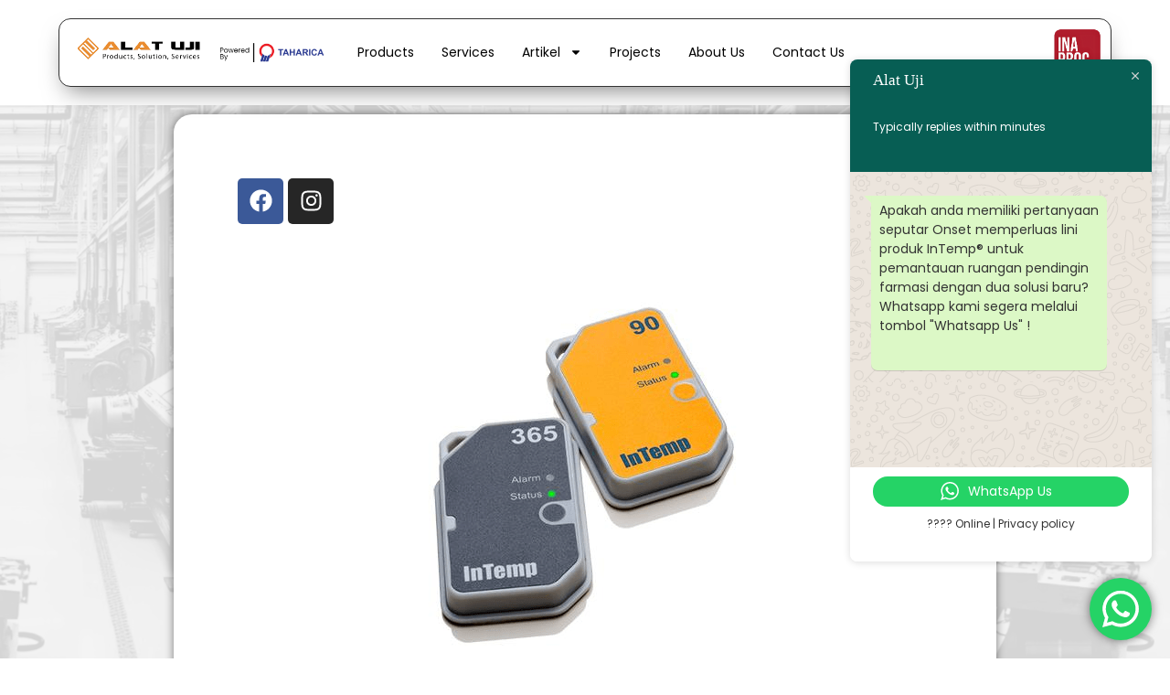

--- FILE ---
content_type: text/html; charset=UTF-8
request_url: https://alatuji.co.id/onset-memperluas-lini-produk-intemp-untuk-pemantauan-rantai-dingin-farmasi-dengan-dua-solusi-baru/
body_size: 26954
content:
<!DOCTYPE html>
<html lang="en-US">
<head>
	<meta charset="UTF-8">
	<meta name="viewport" content="width=device-width, initial-scale=1.0, viewport-fit=cover" />		<meta name='robots' content='index, follow, max-image-preview:large, max-snippet:-1, max-video-preview:-1' />

	<!-- This site is optimized with the Yoast SEO plugin v26.8 - https://yoast.com/product/yoast-seo-wordpress/ -->
	<title>Onset memperluas lini produk InTemp® untuk pemantauan ruangan pendingin farmasi dengan dua solusi baru - Alat Uji</title>
	<link rel="canonical" href="https://alatuji.co.id/onset-memperluas-lini-produk-intemp-untuk-pemantauan-rantai-dingin-farmasi-dengan-dua-solusi-baru/" />
	<meta property="og:locale" content="en_US" />
	<meta property="og:type" content="article" />
	<meta property="og:title" content="Onset memperluas lini produk InTemp® untuk pemantauan ruangan pendingin farmasi dengan dua solusi baru - Alat Uji" />
	<meta property="og:description" content="InTemp CX500 Series Logger berkemampuan Bluetooth untuk pemantauan dalam perjalanan dan layanan data warehousing berbasis cloud InTempConnect ™ memberikan visibilitas [&hellip;]" />
	<meta property="og:url" content="https://alatuji.co.id/onset-memperluas-lini-produk-intemp-untuk-pemantauan-rantai-dingin-farmasi-dengan-dua-solusi-baru/" />
	<meta property="og:site_name" content="Alat Uji" />
	<meta property="article:published_time" content="2020-12-08T08:57:43+00:00" />
	<meta property="article:modified_time" content="2021-11-02T06:46:06+00:00" />
	<meta property="og:image" content="https://alatuji.co.id/wp-content/uploads/2020/12/cx500-series-standard-temperature-data-loggers-PNG.png" />
	<meta property="og:image:width" content="597" />
	<meta property="og:image:height" content="533" />
	<meta property="og:image:type" content="image/png" />
	<meta name="author" content="Admin Alatuji" />
	<meta name="twitter:card" content="summary_large_image" />
	<meta name="twitter:label1" content="Written by" />
	<meta name="twitter:data1" content="Admin Alatuji" />
	<meta name="twitter:label2" content="Est. reading time" />
	<meta name="twitter:data2" content="6 minutes" />
	<script type="application/ld+json" class="yoast-schema-graph">{"@context":"https://schema.org","@graph":[{"@type":"Article","@id":"https://alatuji.co.id/onset-memperluas-lini-produk-intemp-untuk-pemantauan-rantai-dingin-farmasi-dengan-dua-solusi-baru/#article","isPartOf":{"@id":"https://alatuji.co.id/onset-memperluas-lini-produk-intemp-untuk-pemantauan-rantai-dingin-farmasi-dengan-dua-solusi-baru/"},"author":{"name":"Admin Alatuji","@id":"https://alatuji.co.id/#/schema/person/d7b7adc5a11ce0b4055f0b8cc3ddaec4"},"headline":"Onset memperluas lini produk InTemp® untuk pemantauan ruangan pendingin farmasi dengan dua solusi baru","datePublished":"2020-12-08T08:57:43+00:00","dateModified":"2021-11-02T06:46:06+00:00","mainEntityOfPage":{"@id":"https://alatuji.co.id/onset-memperluas-lini-produk-intemp-untuk-pemantauan-rantai-dingin-farmasi-dengan-dua-solusi-baru/"},"wordCount":1263,"commentCount":0,"publisher":{"@id":"https://alatuji.co.id/#organization"},"image":{"@id":"https://alatuji.co.id/onset-memperluas-lini-produk-intemp-untuk-pemantauan-rantai-dingin-farmasi-dengan-dua-solusi-baru/#primaryimage"},"thumbnailUrl":"https://alatuji.co.id/wp-content/uploads/2020/12/cx500-series-standard-temperature-data-loggers-PNG.png","articleSection":["Artikel"],"inLanguage":"en-US","potentialAction":[{"@type":"CommentAction","name":"Comment","target":["https://alatuji.co.id/onset-memperluas-lini-produk-intemp-untuk-pemantauan-rantai-dingin-farmasi-dengan-dua-solusi-baru/#respond"]}]},{"@type":"WebPage","@id":"https://alatuji.co.id/onset-memperluas-lini-produk-intemp-untuk-pemantauan-rantai-dingin-farmasi-dengan-dua-solusi-baru/","url":"https://alatuji.co.id/onset-memperluas-lini-produk-intemp-untuk-pemantauan-rantai-dingin-farmasi-dengan-dua-solusi-baru/","name":"Onset memperluas lini produk InTemp® untuk pemantauan ruangan pendingin farmasi dengan dua solusi baru - Alat Uji","isPartOf":{"@id":"https://alatuji.co.id/#website"},"primaryImageOfPage":{"@id":"https://alatuji.co.id/onset-memperluas-lini-produk-intemp-untuk-pemantauan-rantai-dingin-farmasi-dengan-dua-solusi-baru/#primaryimage"},"image":{"@id":"https://alatuji.co.id/onset-memperluas-lini-produk-intemp-untuk-pemantauan-rantai-dingin-farmasi-dengan-dua-solusi-baru/#primaryimage"},"thumbnailUrl":"https://alatuji.co.id/wp-content/uploads/2020/12/cx500-series-standard-temperature-data-loggers-PNG.png","datePublished":"2020-12-08T08:57:43+00:00","dateModified":"2021-11-02T06:46:06+00:00","breadcrumb":{"@id":"https://alatuji.co.id/onset-memperluas-lini-produk-intemp-untuk-pemantauan-rantai-dingin-farmasi-dengan-dua-solusi-baru/#breadcrumb"},"inLanguage":"en-US","potentialAction":[{"@type":"ReadAction","target":["https://alatuji.co.id/onset-memperluas-lini-produk-intemp-untuk-pemantauan-rantai-dingin-farmasi-dengan-dua-solusi-baru/"]}]},{"@type":"ImageObject","inLanguage":"en-US","@id":"https://alatuji.co.id/onset-memperluas-lini-produk-intemp-untuk-pemantauan-rantai-dingin-farmasi-dengan-dua-solusi-baru/#primaryimage","url":"https://alatuji.co.id/wp-content/uploads/2020/12/cx500-series-standard-temperature-data-loggers-PNG.png","contentUrl":"https://alatuji.co.id/wp-content/uploads/2020/12/cx500-series-standard-temperature-data-loggers-PNG.png","width":597,"height":533},{"@type":"BreadcrumbList","@id":"https://alatuji.co.id/onset-memperluas-lini-produk-intemp-untuk-pemantauan-rantai-dingin-farmasi-dengan-dua-solusi-baru/#breadcrumb","itemListElement":[{"@type":"ListItem","position":1,"name":"Beranda","item":"https://alatuji.co.id/"},{"@type":"ListItem","position":2,"name":"Onset memperluas lini produk InTemp® untuk pemantauan ruangan pendingin farmasi dengan dua solusi baru"}]},{"@type":"WebSite","@id":"https://alatuji.co.id/#website","url":"https://alatuji.co.id/","name":"Alat Uji","description":"Product, Solution &amp; Services","publisher":{"@id":"https://alatuji.co.id/#organization"},"potentialAction":[{"@type":"SearchAction","target":{"@type":"EntryPoint","urlTemplate":"https://alatuji.co.id/?s={search_term_string}"},"query-input":{"@type":"PropertyValueSpecification","valueRequired":true,"valueName":"search_term_string"}}],"inLanguage":"en-US"},{"@type":"Organization","@id":"https://alatuji.co.id/#organization","name":"Alat Uji","url":"https://alatuji.co.id/","logo":{"@type":"ImageObject","inLanguage":"en-US","@id":"https://alatuji.co.id/#/schema/logo/image/","url":"https://alatuji.co.id/wp-content/uploads/2025/04/alatuji-logo-removebg-preview.png","contentUrl":"https://alatuji.co.id/wp-content/uploads/2025/04/alatuji-logo-removebg-preview.png","width":517,"height":97,"caption":"Alat Uji"},"image":{"@id":"https://alatuji.co.id/#/schema/logo/image/"}},{"@type":"Person","@id":"https://alatuji.co.id/#/schema/person/d7b7adc5a11ce0b4055f0b8cc3ddaec4","name":"Admin Alatuji","image":{"@type":"ImageObject","inLanguage":"en-US","@id":"https://alatuji.co.id/#/schema/person/image/","url":"https://secure.gravatar.com/avatar/255bb3a56a42f91abab2d9c4959c162981c166826069a5d58bbbed95a0d7d8a3?s=96&d=mm&r=g","contentUrl":"https://secure.gravatar.com/avatar/255bb3a56a42f91abab2d9c4959c162981c166826069a5d58bbbed95a0d7d8a3?s=96&d=mm&r=g","caption":"Admin Alatuji"},"url":"https://alatuji.co.id/author/alatujicoid2019/"}]}</script>
	<!-- / Yoast SEO plugin. -->


<link rel='dns-prefetch' href='//www.googletagmanager.com' />
<link rel="alternate" type="application/rss+xml" title="Alat Uji &raquo; Feed" href="https://alatuji.co.id/feed/" />
<link rel="alternate" type="application/rss+xml" title="Alat Uji &raquo; Comments Feed" href="https://alatuji.co.id/comments/feed/" />
<link rel="alternate" type="application/rss+xml" title="Alat Uji &raquo; Onset memperluas lini produk InTemp® untuk pemantauan ruangan pendingin farmasi dengan dua solusi baru Comments Feed" href="https://alatuji.co.id/onset-memperluas-lini-produk-intemp-untuk-pemantauan-rantai-dingin-farmasi-dengan-dua-solusi-baru/feed/" />
<link rel="alternate" title="oEmbed (JSON)" type="application/json+oembed" href="https://alatuji.co.id/wp-json/oembed/1.0/embed?url=https%3A%2F%2Falatuji.co.id%2Fonset-memperluas-lini-produk-intemp-untuk-pemantauan-rantai-dingin-farmasi-dengan-dua-solusi-baru%2F" />
<link rel="alternate" title="oEmbed (XML)" type="text/xml+oembed" href="https://alatuji.co.id/wp-json/oembed/1.0/embed?url=https%3A%2F%2Falatuji.co.id%2Fonset-memperluas-lini-produk-intemp-untuk-pemantauan-rantai-dingin-farmasi-dengan-dua-solusi-baru%2F&#038;format=xml" />
<style id='wp-img-auto-sizes-contain-inline-css' type='text/css'>
img:is([sizes=auto i],[sizes^="auto," i]){contain-intrinsic-size:3000px 1500px}
/*# sourceURL=wp-img-auto-sizes-contain-inline-css */
</style>
<style id='wp-block-library-theme-inline-css' type='text/css'>
.wp-block-audio :where(figcaption){color:#555;font-size:13px;text-align:center}.is-dark-theme .wp-block-audio :where(figcaption){color:#ffffffa6}.wp-block-audio{margin:0 0 1em}.wp-block-code{border:1px solid #ccc;border-radius:4px;font-family:Menlo,Consolas,monaco,monospace;padding:.8em 1em}.wp-block-embed :where(figcaption){color:#555;font-size:13px;text-align:center}.is-dark-theme .wp-block-embed :where(figcaption){color:#ffffffa6}.wp-block-embed{margin:0 0 1em}.blocks-gallery-caption{color:#555;font-size:13px;text-align:center}.is-dark-theme .blocks-gallery-caption{color:#ffffffa6}:root :where(.wp-block-image figcaption){color:#555;font-size:13px;text-align:center}.is-dark-theme :root :where(.wp-block-image figcaption){color:#ffffffa6}.wp-block-image{margin:0 0 1em}.wp-block-pullquote{border-bottom:4px solid;border-top:4px solid;color:currentColor;margin-bottom:1.75em}.wp-block-pullquote :where(cite),.wp-block-pullquote :where(footer),.wp-block-pullquote__citation{color:currentColor;font-size:.8125em;font-style:normal;text-transform:uppercase}.wp-block-quote{border-left:.25em solid;margin:0 0 1.75em;padding-left:1em}.wp-block-quote cite,.wp-block-quote footer{color:currentColor;font-size:.8125em;font-style:normal;position:relative}.wp-block-quote:where(.has-text-align-right){border-left:none;border-right:.25em solid;padding-left:0;padding-right:1em}.wp-block-quote:where(.has-text-align-center){border:none;padding-left:0}.wp-block-quote.is-large,.wp-block-quote.is-style-large,.wp-block-quote:where(.is-style-plain){border:none}.wp-block-search .wp-block-search__label{font-weight:700}.wp-block-search__button{border:1px solid #ccc;padding:.375em .625em}:where(.wp-block-group.has-background){padding:1.25em 2.375em}.wp-block-separator.has-css-opacity{opacity:.4}.wp-block-separator{border:none;border-bottom:2px solid;margin-left:auto;margin-right:auto}.wp-block-separator.has-alpha-channel-opacity{opacity:1}.wp-block-separator:not(.is-style-wide):not(.is-style-dots){width:100px}.wp-block-separator.has-background:not(.is-style-dots){border-bottom:none;height:1px}.wp-block-separator.has-background:not(.is-style-wide):not(.is-style-dots){height:2px}.wp-block-table{margin:0 0 1em}.wp-block-table td,.wp-block-table th{word-break:normal}.wp-block-table :where(figcaption){color:#555;font-size:13px;text-align:center}.is-dark-theme .wp-block-table :where(figcaption){color:#ffffffa6}.wp-block-video :where(figcaption){color:#555;font-size:13px;text-align:center}.is-dark-theme .wp-block-video :where(figcaption){color:#ffffffa6}.wp-block-video{margin:0 0 1em}:root :where(.wp-block-template-part.has-background){margin-bottom:0;margin-top:0;padding:1.25em 2.375em}
/*# sourceURL=/wp-includes/css/dist/block-library/theme.min.css */
</style>
<style id='classic-theme-styles-inline-css' type='text/css'>
/*! This file is auto-generated */
.wp-block-button__link{color:#fff;background-color:#32373c;border-radius:9999px;box-shadow:none;text-decoration:none;padding:calc(.667em + 2px) calc(1.333em + 2px);font-size:1.125em}.wp-block-file__button{background:#32373c;color:#fff;text-decoration:none}
/*# sourceURL=/wp-includes/css/classic-themes.min.css */
</style>
<style id='global-styles-inline-css' type='text/css'>
:root{--wp--preset--aspect-ratio--square: 1;--wp--preset--aspect-ratio--4-3: 4/3;--wp--preset--aspect-ratio--3-4: 3/4;--wp--preset--aspect-ratio--3-2: 3/2;--wp--preset--aspect-ratio--2-3: 2/3;--wp--preset--aspect-ratio--16-9: 16/9;--wp--preset--aspect-ratio--9-16: 9/16;--wp--preset--color--black: #000000;--wp--preset--color--cyan-bluish-gray: #abb8c3;--wp--preset--color--white: #ffffff;--wp--preset--color--pale-pink: #f78da7;--wp--preset--color--vivid-red: #cf2e2e;--wp--preset--color--luminous-vivid-orange: #ff6900;--wp--preset--color--luminous-vivid-amber: #fcb900;--wp--preset--color--light-green-cyan: #7bdcb5;--wp--preset--color--vivid-green-cyan: #00d084;--wp--preset--color--pale-cyan-blue: #8ed1fc;--wp--preset--color--vivid-cyan-blue: #0693e3;--wp--preset--color--vivid-purple: #9b51e0;--wp--preset--gradient--vivid-cyan-blue-to-vivid-purple: linear-gradient(135deg,rgb(6,147,227) 0%,rgb(155,81,224) 100%);--wp--preset--gradient--light-green-cyan-to-vivid-green-cyan: linear-gradient(135deg,rgb(122,220,180) 0%,rgb(0,208,130) 100%);--wp--preset--gradient--luminous-vivid-amber-to-luminous-vivid-orange: linear-gradient(135deg,rgb(252,185,0) 0%,rgb(255,105,0) 100%);--wp--preset--gradient--luminous-vivid-orange-to-vivid-red: linear-gradient(135deg,rgb(255,105,0) 0%,rgb(207,46,46) 100%);--wp--preset--gradient--very-light-gray-to-cyan-bluish-gray: linear-gradient(135deg,rgb(238,238,238) 0%,rgb(169,184,195) 100%);--wp--preset--gradient--cool-to-warm-spectrum: linear-gradient(135deg,rgb(74,234,220) 0%,rgb(151,120,209) 20%,rgb(207,42,186) 40%,rgb(238,44,130) 60%,rgb(251,105,98) 80%,rgb(254,248,76) 100%);--wp--preset--gradient--blush-light-purple: linear-gradient(135deg,rgb(255,206,236) 0%,rgb(152,150,240) 100%);--wp--preset--gradient--blush-bordeaux: linear-gradient(135deg,rgb(254,205,165) 0%,rgb(254,45,45) 50%,rgb(107,0,62) 100%);--wp--preset--gradient--luminous-dusk: linear-gradient(135deg,rgb(255,203,112) 0%,rgb(199,81,192) 50%,rgb(65,88,208) 100%);--wp--preset--gradient--pale-ocean: linear-gradient(135deg,rgb(255,245,203) 0%,rgb(182,227,212) 50%,rgb(51,167,181) 100%);--wp--preset--gradient--electric-grass: linear-gradient(135deg,rgb(202,248,128) 0%,rgb(113,206,126) 100%);--wp--preset--gradient--midnight: linear-gradient(135deg,rgb(2,3,129) 0%,rgb(40,116,252) 100%);--wp--preset--font-size--small: 13px;--wp--preset--font-size--medium: 20px;--wp--preset--font-size--large: 36px;--wp--preset--font-size--x-large: 42px;--wp--preset--spacing--20: 0.44rem;--wp--preset--spacing--30: 0.67rem;--wp--preset--spacing--40: 1rem;--wp--preset--spacing--50: 1.5rem;--wp--preset--spacing--60: 2.25rem;--wp--preset--spacing--70: 3.38rem;--wp--preset--spacing--80: 5.06rem;--wp--preset--shadow--natural: 6px 6px 9px rgba(0, 0, 0, 0.2);--wp--preset--shadow--deep: 12px 12px 50px rgba(0, 0, 0, 0.4);--wp--preset--shadow--sharp: 6px 6px 0px rgba(0, 0, 0, 0.2);--wp--preset--shadow--outlined: 6px 6px 0px -3px rgb(255, 255, 255), 6px 6px rgb(0, 0, 0);--wp--preset--shadow--crisp: 6px 6px 0px rgb(0, 0, 0);}:where(.is-layout-flex){gap: 0.5em;}:where(.is-layout-grid){gap: 0.5em;}body .is-layout-flex{display: flex;}.is-layout-flex{flex-wrap: wrap;align-items: center;}.is-layout-flex > :is(*, div){margin: 0;}body .is-layout-grid{display: grid;}.is-layout-grid > :is(*, div){margin: 0;}:where(.wp-block-columns.is-layout-flex){gap: 2em;}:where(.wp-block-columns.is-layout-grid){gap: 2em;}:where(.wp-block-post-template.is-layout-flex){gap: 1.25em;}:where(.wp-block-post-template.is-layout-grid){gap: 1.25em;}.has-black-color{color: var(--wp--preset--color--black) !important;}.has-cyan-bluish-gray-color{color: var(--wp--preset--color--cyan-bluish-gray) !important;}.has-white-color{color: var(--wp--preset--color--white) !important;}.has-pale-pink-color{color: var(--wp--preset--color--pale-pink) !important;}.has-vivid-red-color{color: var(--wp--preset--color--vivid-red) !important;}.has-luminous-vivid-orange-color{color: var(--wp--preset--color--luminous-vivid-orange) !important;}.has-luminous-vivid-amber-color{color: var(--wp--preset--color--luminous-vivid-amber) !important;}.has-light-green-cyan-color{color: var(--wp--preset--color--light-green-cyan) !important;}.has-vivid-green-cyan-color{color: var(--wp--preset--color--vivid-green-cyan) !important;}.has-pale-cyan-blue-color{color: var(--wp--preset--color--pale-cyan-blue) !important;}.has-vivid-cyan-blue-color{color: var(--wp--preset--color--vivid-cyan-blue) !important;}.has-vivid-purple-color{color: var(--wp--preset--color--vivid-purple) !important;}.has-black-background-color{background-color: var(--wp--preset--color--black) !important;}.has-cyan-bluish-gray-background-color{background-color: var(--wp--preset--color--cyan-bluish-gray) !important;}.has-white-background-color{background-color: var(--wp--preset--color--white) !important;}.has-pale-pink-background-color{background-color: var(--wp--preset--color--pale-pink) !important;}.has-vivid-red-background-color{background-color: var(--wp--preset--color--vivid-red) !important;}.has-luminous-vivid-orange-background-color{background-color: var(--wp--preset--color--luminous-vivid-orange) !important;}.has-luminous-vivid-amber-background-color{background-color: var(--wp--preset--color--luminous-vivid-amber) !important;}.has-light-green-cyan-background-color{background-color: var(--wp--preset--color--light-green-cyan) !important;}.has-vivid-green-cyan-background-color{background-color: var(--wp--preset--color--vivid-green-cyan) !important;}.has-pale-cyan-blue-background-color{background-color: var(--wp--preset--color--pale-cyan-blue) !important;}.has-vivid-cyan-blue-background-color{background-color: var(--wp--preset--color--vivid-cyan-blue) !important;}.has-vivid-purple-background-color{background-color: var(--wp--preset--color--vivid-purple) !important;}.has-black-border-color{border-color: var(--wp--preset--color--black) !important;}.has-cyan-bluish-gray-border-color{border-color: var(--wp--preset--color--cyan-bluish-gray) !important;}.has-white-border-color{border-color: var(--wp--preset--color--white) !important;}.has-pale-pink-border-color{border-color: var(--wp--preset--color--pale-pink) !important;}.has-vivid-red-border-color{border-color: var(--wp--preset--color--vivid-red) !important;}.has-luminous-vivid-orange-border-color{border-color: var(--wp--preset--color--luminous-vivid-orange) !important;}.has-luminous-vivid-amber-border-color{border-color: var(--wp--preset--color--luminous-vivid-amber) !important;}.has-light-green-cyan-border-color{border-color: var(--wp--preset--color--light-green-cyan) !important;}.has-vivid-green-cyan-border-color{border-color: var(--wp--preset--color--vivid-green-cyan) !important;}.has-pale-cyan-blue-border-color{border-color: var(--wp--preset--color--pale-cyan-blue) !important;}.has-vivid-cyan-blue-border-color{border-color: var(--wp--preset--color--vivid-cyan-blue) !important;}.has-vivid-purple-border-color{border-color: var(--wp--preset--color--vivid-purple) !important;}.has-vivid-cyan-blue-to-vivid-purple-gradient-background{background: var(--wp--preset--gradient--vivid-cyan-blue-to-vivid-purple) !important;}.has-light-green-cyan-to-vivid-green-cyan-gradient-background{background: var(--wp--preset--gradient--light-green-cyan-to-vivid-green-cyan) !important;}.has-luminous-vivid-amber-to-luminous-vivid-orange-gradient-background{background: var(--wp--preset--gradient--luminous-vivid-amber-to-luminous-vivid-orange) !important;}.has-luminous-vivid-orange-to-vivid-red-gradient-background{background: var(--wp--preset--gradient--luminous-vivid-orange-to-vivid-red) !important;}.has-very-light-gray-to-cyan-bluish-gray-gradient-background{background: var(--wp--preset--gradient--very-light-gray-to-cyan-bluish-gray) !important;}.has-cool-to-warm-spectrum-gradient-background{background: var(--wp--preset--gradient--cool-to-warm-spectrum) !important;}.has-blush-light-purple-gradient-background{background: var(--wp--preset--gradient--blush-light-purple) !important;}.has-blush-bordeaux-gradient-background{background: var(--wp--preset--gradient--blush-bordeaux) !important;}.has-luminous-dusk-gradient-background{background: var(--wp--preset--gradient--luminous-dusk) !important;}.has-pale-ocean-gradient-background{background: var(--wp--preset--gradient--pale-ocean) !important;}.has-electric-grass-gradient-background{background: var(--wp--preset--gradient--electric-grass) !important;}.has-midnight-gradient-background{background: var(--wp--preset--gradient--midnight) !important;}.has-small-font-size{font-size: var(--wp--preset--font-size--small) !important;}.has-medium-font-size{font-size: var(--wp--preset--font-size--medium) !important;}.has-large-font-size{font-size: var(--wp--preset--font-size--large) !important;}.has-x-large-font-size{font-size: var(--wp--preset--font-size--x-large) !important;}
:where(.wp-block-post-template.is-layout-flex){gap: 1.25em;}:where(.wp-block-post-template.is-layout-grid){gap: 1.25em;}
:where(.wp-block-term-template.is-layout-flex){gap: 1.25em;}:where(.wp-block-term-template.is-layout-grid){gap: 1.25em;}
:where(.wp-block-columns.is-layout-flex){gap: 2em;}:where(.wp-block-columns.is-layout-grid){gap: 2em;}
:root :where(.wp-block-pullquote){font-size: 1.5em;line-height: 1.6;}
/*# sourceURL=global-styles-inline-css */
</style>
<style id='woocommerce-inline-inline-css' type='text/css'>
.woocommerce form .form-row .required { visibility: visible; }
/*# sourceURL=woocommerce-inline-inline-css */
</style>
<link rel='stylesheet' id='wpo_min-header-0-css' href='https://alatuji.co.id/wp-content/cache/wpo-minify/1769484838/assets/wpo-minify-header-c5792e64.min.css' type='text/css' media='all' />
<link rel='stylesheet' id='wpo_min-header-1-css' href='https://alatuji.co.id/wp-content/cache/wpo-minify/1769484838/assets/wpo-minify-header-eeff141f.min.css' type='text/css' media='only screen and (max-width: 768px)' />
<link rel='stylesheet' id='wpo_min-header-2-css' href='https://alatuji.co.id/wp-content/cache/wpo-minify/1769484838/assets/wpo-minify-header-f8d4ee3a.min.css' type='text/css' media='all' />
<script type="text/javascript" src="https://alatuji.co.id/wp-content/cache/wpo-minify/1769484838/assets/wpo-minify-header-7cb20e51.min.js" id="wpo_min-header-0-js"></script>
<script type="text/javascript" id="wpo_min-header-1-js-extra">
/* <![CDATA[ */
var wc_add_to_cart_params = {"ajax_url":"/wp-admin/admin-ajax.php","wc_ajax_url":"/?wc-ajax=%%endpoint%%","i18n_view_cart":"View cart","cart_url":"https://alatuji.co.id","is_cart":"","cart_redirect_after_add":"no"};
var woocommerce_params = {"ajax_url":"/wp-admin/admin-ajax.php","wc_ajax_url":"/?wc-ajax=%%endpoint%%","i18n_password_show":"Show password","i18n_password_hide":"Hide password"};
//# sourceURL=wpo_min-header-1-js-extra
/* ]]> */
</script>
<script type="text/javascript" src="https://alatuji.co.id/wp-content/cache/wpo-minify/1769484838/assets/wpo-minify-header-ecb53739.min.js" id="wpo_min-header-1-js" defer="defer" data-wp-strategy="defer"></script>
<script type="text/javascript" src="https://alatuji.co.id/wp-content/cache/wpo-minify/1769484838/assets/wpo-minify-header-9ab10920.min.js" id="wpo_min-header-2-js"></script>

<!-- Google tag (gtag.js) snippet added by Site Kit -->
<!-- Google Analytics snippet added by Site Kit -->
<script type="text/javascript" src="https://www.googletagmanager.com/gtag/js?id=GT-NBBXWNF3" id="google_gtagjs-js" async></script>
<script type="text/javascript" id="google_gtagjs-js-after">
/* <![CDATA[ */
window.dataLayer = window.dataLayer || [];function gtag(){dataLayer.push(arguments);}
gtag("set","linker",{"domains":["alatuji.co.id"]});
gtag("js", new Date());
gtag("set", "developer_id.dZTNiMT", true);
gtag("config", "GT-NBBXWNF3");
 window._googlesitekit = window._googlesitekit || {}; window._googlesitekit.throttledEvents = []; window._googlesitekit.gtagEvent = (name, data) => { var key = JSON.stringify( { name, data } ); if ( !! window._googlesitekit.throttledEvents[ key ] ) { return; } window._googlesitekit.throttledEvents[ key ] = true; setTimeout( () => { delete window._googlesitekit.throttledEvents[ key ]; }, 5 ); gtag( "event", name, { ...data, event_source: "site-kit" } ); }; 
//# sourceURL=google_gtagjs-js-after
/* ]]> */
</script>
<link rel="https://api.w.org/" href="https://alatuji.co.id/wp-json/" /><link rel="alternate" title="JSON" type="application/json" href="https://alatuji.co.id/wp-json/wp/v2/posts/12484" /><link rel="EditURI" type="application/rsd+xml" title="RSD" href="https://alatuji.co.id/xmlrpc.php?rsd" />
<meta name="generator" content="WordPress 6.9" />
<meta name="generator" content="WooCommerce 10.4.3" />
<link rel='shortlink' href='https://alatuji.co.id/?p=12484' />

		<!-- GA Google Analytics @ https://m0n.co/ga -->
		<script async src="https://www.googletagmanager.com/gtag/js?id=G-10R2JYK26Y"></script>
		<script>
			window.dataLayer = window.dataLayer || [];
			function gtag(){dataLayer.push(arguments);}
			gtag('js', new Date());
			gtag('config', 'G-10R2JYK26Y');
		</script>

	<meta name="generator" content="Site Kit by Google 1.171.0" />        <style>
            :root {
                --tpg-primary-color: #0d6efd;
                --tpg-secondary-color: #0654c4;
                --tpg-primary-light: #c4d0ff
            }

                    </style>
		<link rel="pingback" href="https://alatuji.co.id/xmlrpc.php">	<noscript><style>.woocommerce-product-gallery{ opacity: 1 !important; }</style></noscript>
	<meta name="generator" content="Elementor 3.34.1; features: e_font_icon_svg, additional_custom_breakpoints; settings: css_print_method-external, google_font-enabled, font_display-swap">
			<style>
				.e-con.e-parent:nth-of-type(n+4):not(.e-lazyloaded):not(.e-no-lazyload),
				.e-con.e-parent:nth-of-type(n+4):not(.e-lazyloaded):not(.e-no-lazyload) * {
					background-image: none !important;
				}
				@media screen and (max-height: 1024px) {
					.e-con.e-parent:nth-of-type(n+3):not(.e-lazyloaded):not(.e-no-lazyload),
					.e-con.e-parent:nth-of-type(n+3):not(.e-lazyloaded):not(.e-no-lazyload) * {
						background-image: none !important;
					}
				}
				@media screen and (max-height: 640px) {
					.e-con.e-parent:nth-of-type(n+2):not(.e-lazyloaded):not(.e-no-lazyload),
					.e-con.e-parent:nth-of-type(n+2):not(.e-lazyloaded):not(.e-no-lazyload) * {
						background-image: none !important;
					}
				}
			</style>
			<link rel="icon" href="https://alatuji.co.id/wp-content/uploads/2019/06/cropped-logo-32x32.png" sizes="32x32" />
<link rel="icon" href="https://alatuji.co.id/wp-content/uploads/2019/06/cropped-logo-192x192.png" sizes="192x192" />
<link rel="apple-touch-icon" href="https://alatuji.co.id/wp-content/uploads/2019/06/cropped-logo-180x180.png" />
<meta name="msapplication-TileImage" content="https://alatuji.co.id/wp-content/uploads/2019/06/cropped-logo-270x270.png" />
		<style type="text/css" id="wp-custom-css">
			body{
    overflow: initial !important;
}


selector .button.product_type_simple {
    display: none !important;
}		</style>
		<style id="kirki-inline-styles">body{font-family:Poppins;font-weight:400;}/* devanagari */
@font-face {
  font-family: 'Poppins';
  font-style: normal;
  font-weight: 400;
  font-display: swap;
  src: url(https://alatuji.co.id/wp-content/fonts/poppins/font) format('woff');
  unicode-range: U+0900-097F, U+1CD0-1CF9, U+200C-200D, U+20A8, U+20B9, U+20F0, U+25CC, U+A830-A839, U+A8E0-A8FF, U+11B00-11B09;
}
/* latin-ext */
@font-face {
  font-family: 'Poppins';
  font-style: normal;
  font-weight: 400;
  font-display: swap;
  src: url(https://alatuji.co.id/wp-content/fonts/poppins/font) format('woff');
  unicode-range: U+0100-02BA, U+02BD-02C5, U+02C7-02CC, U+02CE-02D7, U+02DD-02FF, U+0304, U+0308, U+0329, U+1D00-1DBF, U+1E00-1E9F, U+1EF2-1EFF, U+2020, U+20A0-20AB, U+20AD-20C0, U+2113, U+2C60-2C7F, U+A720-A7FF;
}
/* latin */
@font-face {
  font-family: 'Poppins';
  font-style: normal;
  font-weight: 400;
  font-display: swap;
  src: url(https://alatuji.co.id/wp-content/fonts/poppins/font) format('woff');
  unicode-range: U+0000-00FF, U+0131, U+0152-0153, U+02BB-02BC, U+02C6, U+02DA, U+02DC, U+0304, U+0308, U+0329, U+2000-206F, U+20AC, U+2122, U+2191, U+2193, U+2212, U+2215, U+FEFF, U+FFFD;
}/* devanagari */
@font-face {
  font-family: 'Poppins';
  font-style: normal;
  font-weight: 400;
  font-display: swap;
  src: url(https://alatuji.co.id/wp-content/fonts/poppins/font) format('woff');
  unicode-range: U+0900-097F, U+1CD0-1CF9, U+200C-200D, U+20A8, U+20B9, U+20F0, U+25CC, U+A830-A839, U+A8E0-A8FF, U+11B00-11B09;
}
/* latin-ext */
@font-face {
  font-family: 'Poppins';
  font-style: normal;
  font-weight: 400;
  font-display: swap;
  src: url(https://alatuji.co.id/wp-content/fonts/poppins/font) format('woff');
  unicode-range: U+0100-02BA, U+02BD-02C5, U+02C7-02CC, U+02CE-02D7, U+02DD-02FF, U+0304, U+0308, U+0329, U+1D00-1DBF, U+1E00-1E9F, U+1EF2-1EFF, U+2020, U+20A0-20AB, U+20AD-20C0, U+2113, U+2C60-2C7F, U+A720-A7FF;
}
/* latin */
@font-face {
  font-family: 'Poppins';
  font-style: normal;
  font-weight: 400;
  font-display: swap;
  src: url(https://alatuji.co.id/wp-content/fonts/poppins/font) format('woff');
  unicode-range: U+0000-00FF, U+0131, U+0152-0153, U+02BB-02BC, U+02C6, U+02DA, U+02DC, U+0304, U+0308, U+0329, U+2000-206F, U+20AC, U+2122, U+2191, U+2193, U+2212, U+2215, U+FEFF, U+FFFD;
}/* devanagari */
@font-face {
  font-family: 'Poppins';
  font-style: normal;
  font-weight: 400;
  font-display: swap;
  src: url(https://alatuji.co.id/wp-content/fonts/poppins/font) format('woff');
  unicode-range: U+0900-097F, U+1CD0-1CF9, U+200C-200D, U+20A8, U+20B9, U+20F0, U+25CC, U+A830-A839, U+A8E0-A8FF, U+11B00-11B09;
}
/* latin-ext */
@font-face {
  font-family: 'Poppins';
  font-style: normal;
  font-weight: 400;
  font-display: swap;
  src: url(https://alatuji.co.id/wp-content/fonts/poppins/font) format('woff');
  unicode-range: U+0100-02BA, U+02BD-02C5, U+02C7-02CC, U+02CE-02D7, U+02DD-02FF, U+0304, U+0308, U+0329, U+1D00-1DBF, U+1E00-1E9F, U+1EF2-1EFF, U+2020, U+20A0-20AB, U+20AD-20C0, U+2113, U+2C60-2C7F, U+A720-A7FF;
}
/* latin */
@font-face {
  font-family: 'Poppins';
  font-style: normal;
  font-weight: 400;
  font-display: swap;
  src: url(https://alatuji.co.id/wp-content/fonts/poppins/font) format('woff');
  unicode-range: U+0000-00FF, U+0131, U+0152-0153, U+02BB-02BC, U+02C6, U+02DA, U+02DC, U+0304, U+0308, U+0329, U+2000-206F, U+20AC, U+2122, U+2191, U+2193, U+2212, U+2215, U+FEFF, U+FFFD;
}</style></head>
<body class="wp-singular post-template-default single single-post postid-12484 single-format-standard wp-custom-logo wp-embed-responsive wp-theme-flash theme-flash rttpg rttpg-7.8.8 radius-frontend rttpg-body-wrap rttpg-flaticon woocommerce-no-js group-blog  left-logo-right-menu right-sidebar elementor-default elementor-template-full-width elementor-kit-21516 elementor-page-25206">
		<header data-elementor-type="header" data-elementor-id="24548" class="elementor elementor-24548 elementor-location-header" data-elementor-post-type="elementor_library">
			<div class="elementor-element elementor-element-785710eb e-flex e-con-boxed e-con e-parent" data-id="785710eb" data-element_type="container" data-settings="{&quot;sticky&quot;:&quot;top&quot;,&quot;sticky_on&quot;:[&quot;desktop&quot;,&quot;tablet&quot;,&quot;mobile&quot;],&quot;sticky_offset&quot;:0,&quot;sticky_effects_offset&quot;:0,&quot;sticky_anchor_link_offset&quot;:0}">
					<div class="e-con-inner">
		<div class="elementor-element elementor-element-32da25f0 e-con-full e-flex e-con e-child" data-id="32da25f0" data-element_type="container" data-settings="{&quot;motion_fx_motion_fx_scrolling&quot;:&quot;yes&quot;,&quot;motion_fx_opacity_effect&quot;:&quot;yes&quot;,&quot;sticky&quot;:&quot;top&quot;,&quot;background_background&quot;:&quot;classic&quot;,&quot;motion_fx_opacity_direction&quot;:&quot;out-in&quot;,&quot;motion_fx_opacity_level&quot;:{&quot;unit&quot;:&quot;px&quot;,&quot;size&quot;:10,&quot;sizes&quot;:[]},&quot;motion_fx_opacity_range&quot;:{&quot;unit&quot;:&quot;%&quot;,&quot;size&quot;:&quot;&quot;,&quot;sizes&quot;:{&quot;start&quot;:20,&quot;end&quot;:80}},&quot;motion_fx_devices&quot;:[&quot;desktop&quot;,&quot;tablet&quot;,&quot;mobile&quot;],&quot;sticky_on&quot;:[&quot;desktop&quot;,&quot;tablet&quot;,&quot;mobile&quot;],&quot;sticky_offset&quot;:0,&quot;sticky_effects_offset&quot;:0,&quot;sticky_anchor_link_offset&quot;:0}">
		<div class="elementor-element elementor-element-65a39223 e-con-full e-flex e-con e-child" data-id="65a39223" data-element_type="container">
				<div class="elementor-element elementor-element-73c65cb3 elementor-widget-tablet__width-initial elementor-widget__width-initial elementor-widget elementor-widget-theme-site-logo elementor-widget-image" data-id="73c65cb3" data-element_type="widget" data-widget_type="theme-site-logo.default">
				<div class="elementor-widget-container">
											<a href="https://alatuji.co.id">
			<img width="517" height="97" src="https://alatuji.co.id/wp-content/uploads/2025/04/alatuji-logo-removebg-preview.png" class="attachment-full size-full wp-image-21784" alt="" srcset="https://alatuji.co.id/wp-content/uploads/2025/04/alatuji-logo-removebg-preview.png 517w, https://alatuji.co.id/wp-content/uploads/2025/04/alatuji-logo-removebg-preview-300x56.png 300w" sizes="(max-width: 517px) 100vw, 517px" />				</a>
											</div>
				</div>
				<div class="elementor-element elementor-element-10828efc elementor-widget elementor-widget-image" data-id="10828efc" data-element_type="widget" data-widget_type="image.default">
				<div class="elementor-widget-container">
																<a href="https://alatuji.co.id/">
							<img width="404" height="72" src="https://alatuji.co.id/wp-content/uploads/2025/08/7.png" class="attachment-large size-large wp-image-29237" alt="" srcset="https://alatuji.co.id/wp-content/uploads/2025/08/7.png 404w, https://alatuji.co.id/wp-content/uploads/2025/08/7-300x53.png 300w" sizes="(max-width: 404px) 100vw, 404px" />								</a>
															</div>
				</div>
				</div>
				<div class="elementor-element elementor-element-2a913fe6 elementor-widget__width-initial elementor-nav-menu--stretch elementor-nav-menu__align-start elementor-nav-menu--dropdown-tablet elementor-nav-menu__text-align-aside elementor-nav-menu--toggle elementor-nav-menu--burger elementor-widget elementor-widget-nav-menu" data-id="2a913fe6" data-element_type="widget" data-settings="{&quot;full_width&quot;:&quot;stretch&quot;,&quot;layout&quot;:&quot;horizontal&quot;,&quot;submenu_icon&quot;:{&quot;value&quot;:&quot;&lt;svg aria-hidden=\&quot;true\&quot; class=\&quot;e-font-icon-svg e-fas-caret-down\&quot; viewBox=\&quot;0 0 320 512\&quot; xmlns=\&quot;http:\/\/www.w3.org\/2000\/svg\&quot;&gt;&lt;path d=\&quot;M31.3 192h257.3c17.8 0 26.7 21.5 14.1 34.1L174.1 354.8c-7.8 7.8-20.5 7.8-28.3 0L17.2 226.1C4.6 213.5 13.5 192 31.3 192z\&quot;&gt;&lt;\/path&gt;&lt;\/svg&gt;&quot;,&quot;library&quot;:&quot;fa-solid&quot;},&quot;toggle&quot;:&quot;burger&quot;}" data-widget_type="nav-menu.default">
				<div class="elementor-widget-container">
								<nav aria-label="Menu" class="elementor-nav-menu--main elementor-nav-menu__container elementor-nav-menu--layout-horizontal e--pointer-underline e--animation-fade">
				<ul id="menu-1-2a913fe6" class="elementor-nav-menu"><li class="menu-item menu-item-type-post_type menu-item-object-page menu-item-31282"><a href="https://alatuji.co.id/products/" class="elementor-item">Products</a></li>
<li class="menu-item menu-item-type-post_type menu-item-object-page menu-item-24507"><a href="https://alatuji.co.id/services/" class="elementor-item">Services</a></li>
<li class="menu-item menu-item-type-post_type menu-item-object-page menu-item-has-children menu-item-22255"><a href="https://alatuji.co.id/artikel/" class="elementor-item">Artikel</a>
<ul class="sub-menu elementor-nav-menu--dropdown">
	<li class="menu-item menu-item-type-post_type menu-item-object-page menu-item-30960"><a href="https://alatuji.co.id/educational-center/" class="elementor-sub-item">Educational Center</a></li>
	<li class="menu-item menu-item-type-post_type menu-item-object-page menu-item-30973"><a href="https://alatuji.co.id/products-knowledge/" class="elementor-sub-item">Products Knowledge</a></li>
</ul>
</li>
<li class="menu-item menu-item-type-post_type menu-item-object-page menu-item-30229"><a href="https://alatuji.co.id/2025-projects/" class="elementor-item">Projects</a></li>
<li class="menu-item menu-item-type-post_type menu-item-object-page menu-item-31250"><a href="https://alatuji.co.id/about-us/" class="elementor-item">About Us</a></li>
<li class="menu-item menu-item-type-post_type menu-item-object-page menu-item-30151"><a href="https://alatuji.co.id/contact-us/" class="elementor-item">Contact Us</a></li>
</ul>			</nav>
					<div class="elementor-menu-toggle" role="button" tabindex="0" aria-label="Menu Toggle" aria-expanded="false">
			<svg aria-hidden="true" role="presentation" class="elementor-menu-toggle__icon--open e-font-icon-svg e-eicon-menu-bar" viewBox="0 0 1000 1000" xmlns="http://www.w3.org/2000/svg"><path d="M104 333H896C929 333 958 304 958 271S929 208 896 208H104C71 208 42 237 42 271S71 333 104 333ZM104 583H896C929 583 958 554 958 521S929 458 896 458H104C71 458 42 487 42 521S71 583 104 583ZM104 833H896C929 833 958 804 958 771S929 708 896 708H104C71 708 42 737 42 771S71 833 104 833Z"></path></svg><svg aria-hidden="true" role="presentation" class="elementor-menu-toggle__icon--close e-font-icon-svg e-eicon-close" viewBox="0 0 1000 1000" xmlns="http://www.w3.org/2000/svg"><path d="M742 167L500 408 258 167C246 154 233 150 217 150 196 150 179 158 167 167 154 179 150 196 150 212 150 229 154 242 171 254L408 500 167 742C138 771 138 800 167 829 196 858 225 858 254 829L496 587 738 829C750 842 767 846 783 846 800 846 817 842 829 829 842 817 846 804 846 783 846 767 842 750 829 737L588 500 833 258C863 229 863 200 833 171 804 137 775 137 742 167Z"></path></svg>		</div>
					<nav class="elementor-nav-menu--dropdown elementor-nav-menu__container" aria-hidden="true">
				<ul id="menu-2-2a913fe6" class="elementor-nav-menu"><li class="menu-item menu-item-type-post_type menu-item-object-page menu-item-31282"><a href="https://alatuji.co.id/products/" class="elementor-item" tabindex="-1">Products</a></li>
<li class="menu-item menu-item-type-post_type menu-item-object-page menu-item-24507"><a href="https://alatuji.co.id/services/" class="elementor-item" tabindex="-1">Services</a></li>
<li class="menu-item menu-item-type-post_type menu-item-object-page menu-item-has-children menu-item-22255"><a href="https://alatuji.co.id/artikel/" class="elementor-item" tabindex="-1">Artikel</a>
<ul class="sub-menu elementor-nav-menu--dropdown">
	<li class="menu-item menu-item-type-post_type menu-item-object-page menu-item-30960"><a href="https://alatuji.co.id/educational-center/" class="elementor-sub-item" tabindex="-1">Educational Center</a></li>
	<li class="menu-item menu-item-type-post_type menu-item-object-page menu-item-30973"><a href="https://alatuji.co.id/products-knowledge/" class="elementor-sub-item" tabindex="-1">Products Knowledge</a></li>
</ul>
</li>
<li class="menu-item menu-item-type-post_type menu-item-object-page menu-item-30229"><a href="https://alatuji.co.id/2025-projects/" class="elementor-item" tabindex="-1">Projects</a></li>
<li class="menu-item menu-item-type-post_type menu-item-object-page menu-item-31250"><a href="https://alatuji.co.id/about-us/" class="elementor-item" tabindex="-1">About Us</a></li>
<li class="menu-item menu-item-type-post_type menu-item-object-page menu-item-30151"><a href="https://alatuji.co.id/contact-us/" class="elementor-item" tabindex="-1">Contact Us</a></li>
</ul>			</nav>
						</div>
				</div>
				<div class="elementor-element elementor-element-5178d555 elementor-widget__width-initial elementor-hidden-mobile elementor-widget elementor-widget-image" data-id="5178d555" data-element_type="widget" data-widget_type="image.default">
				<div class="elementor-widget-container">
																<a href="https://katalog.inaproc.id/taharica" target="_blank">
							<img width="717" height="717" src="https://alatuji.co.id/wp-content/uploads/2025/08/LOGO-INAPROC.png" class="attachment-large size-large wp-image-25202" alt="" srcset="https://alatuji.co.id/wp-content/uploads/2025/08/LOGO-INAPROC.png 717w, https://alatuji.co.id/wp-content/uploads/2025/08/LOGO-INAPROC-300x300.png 300w, https://alatuji.co.id/wp-content/uploads/2025/08/LOGO-INAPROC-150x150.png 150w, https://alatuji.co.id/wp-content/uploads/2025/08/LOGO-INAPROC-100x100.png 100w" sizes="(max-width: 717px) 100vw, 717px" />								</a>
															</div>
				</div>
				</div>
					</div>
				</div>
				</header>
				<div data-elementor-type="single-post" data-elementor-id="25206" class="elementor elementor-25206 elementor-location-single post-12484 post type-post status-publish format-standard has-post-thumbnail hentry category-artikel" data-elementor-post-type="elementor_library">
			<div class="elementor-element elementor-element-15459c4 e-flex e-con-boxed e-con e-parent" data-id="15459c4" data-element_type="container" data-settings="{&quot;background_background&quot;:&quot;classic&quot;}">
					<div class="e-con-inner">
		<div class="elementor-element elementor-element-0827d1b e-con-full e-flex e-con e-child" data-id="0827d1b" data-element_type="container" data-settings="{&quot;background_background&quot;:&quot;classic&quot;}">
				<div class="elementor-element elementor-element-b6c2693 elementor-grid-2 e-grid-align-left elementor-widget__width-initial elementor-shape-rounded elementor-widget elementor-widget-social-icons" data-id="b6c2693" data-element_type="widget" data-widget_type="social-icons.default">
				<div class="elementor-widget-container">
							<div class="elementor-social-icons-wrapper elementor-grid" role="list">
							<span class="elementor-grid-item" role="listitem">
					<a class="elementor-icon elementor-social-icon elementor-social-icon-facebook elementor-repeater-item-6d4d867" href="https://www.facebook.com/jualalatuji" target="_blank">
						<span class="elementor-screen-only">Facebook</span>
						<svg aria-hidden="true" class="e-font-icon-svg e-fab-facebook" viewBox="0 0 512 512" xmlns="http://www.w3.org/2000/svg"><path d="M504 256C504 119 393 8 256 8S8 119 8 256c0 123.78 90.69 226.38 209.25 245V327.69h-63V256h63v-54.64c0-62.15 37-96.48 93.67-96.48 27.14 0 55.52 4.84 55.52 4.84v61h-31.28c-30.8 0-40.41 19.12-40.41 38.73V256h68.78l-11 71.69h-57.78V501C413.31 482.38 504 379.78 504 256z"></path></svg>					</a>
				</span>
							<span class="elementor-grid-item" role="listitem">
					<a class="elementor-icon elementor-social-icon elementor-social-icon-instagram elementor-repeater-item-f0573f3" href="https://www.instagram.com/alatujiindonesia/?hl=id" target="_blank">
						<span class="elementor-screen-only">Instagram</span>
						<svg aria-hidden="true" class="e-font-icon-svg e-fab-instagram" viewBox="0 0 448 512" xmlns="http://www.w3.org/2000/svg"><path d="M224.1 141c-63.6 0-114.9 51.3-114.9 114.9s51.3 114.9 114.9 114.9S339 319.5 339 255.9 287.7 141 224.1 141zm0 189.6c-41.1 0-74.7-33.5-74.7-74.7s33.5-74.7 74.7-74.7 74.7 33.5 74.7 74.7-33.6 74.7-74.7 74.7zm146.4-194.3c0 14.9-12 26.8-26.8 26.8-14.9 0-26.8-12-26.8-26.8s12-26.8 26.8-26.8 26.8 12 26.8 26.8zm76.1 27.2c-1.7-35.9-9.9-67.7-36.2-93.9-26.2-26.2-58-34.4-93.9-36.2-37-2.1-147.9-2.1-184.9 0-35.8 1.7-67.6 9.9-93.9 36.1s-34.4 58-36.2 93.9c-2.1 37-2.1 147.9 0 184.9 1.7 35.9 9.9 67.7 36.2 93.9s58 34.4 93.9 36.2c37 2.1 147.9 2.1 184.9 0 35.9-1.7 67.7-9.9 93.9-36.2 26.2-26.2 34.4-58 36.2-93.9 2.1-37 2.1-147.8 0-184.8zM398.8 388c-7.8 19.6-22.9 34.7-42.6 42.6-29.5 11.7-99.5 9-132.1 9s-102.7 2.6-132.1-9c-19.6-7.8-34.7-22.9-42.6-42.6-11.7-29.5-9-99.5-9-132.1s-2.6-102.7 9-132.1c7.8-19.6 22.9-34.7 42.6-42.6 29.5-11.7 99.5-9 132.1-9s102.7-2.6 132.1 9c19.6 7.8 34.7 22.9 42.6 42.6 11.7 29.5 9 99.5 9 132.1s2.7 102.7-9 132.1z"></path></svg>					</a>
				</span>
					</div>
						</div>
				</div>
				<div class="elementor-element elementor-element-a2d1067 elementor-widget elementor-widget-theme-post-featured-image elementor-widget-image" data-id="a2d1067" data-element_type="widget" data-widget_type="theme-post-featured-image.default">
				<div class="elementor-widget-container">
															<img width="597" height="533" src="https://alatuji.co.id/wp-content/uploads/2020/12/cx500-series-standard-temperature-data-loggers-PNG.png" class="attachment-large size-large wp-image-12487" alt="" srcset="https://alatuji.co.id/wp-content/uploads/2020/12/cx500-series-standard-temperature-data-loggers-PNG.png 597w, https://alatuji.co.id/wp-content/uploads/2020/12/cx500-series-standard-temperature-data-loggers-PNG-300x268.png 300w" sizes="(max-width: 597px) 100vw, 597px" />															</div>
				</div>
				<div class="elementor-element elementor-element-1cc3e47 elementor-toc--minimized-on-tablet elementor-widget elementor-widget-table-of-contents" data-id="1cc3e47" data-element_type="widget" data-settings="{&quot;exclude_headings_by_selector&quot;:[],&quot;no_headings_message&quot;:&quot;No headings were found on this page.&quot;,&quot;headings_by_tags&quot;:[&quot;h2&quot;,&quot;h3&quot;,&quot;h4&quot;,&quot;h5&quot;,&quot;h6&quot;],&quot;marker_view&quot;:&quot;numbers&quot;,&quot;minimize_box&quot;:&quot;yes&quot;,&quot;minimized_on&quot;:&quot;tablet&quot;,&quot;hierarchical_view&quot;:&quot;yes&quot;,&quot;min_height&quot;:{&quot;unit&quot;:&quot;px&quot;,&quot;size&quot;:&quot;&quot;,&quot;sizes&quot;:[]},&quot;min_height_tablet&quot;:{&quot;unit&quot;:&quot;px&quot;,&quot;size&quot;:&quot;&quot;,&quot;sizes&quot;:[]},&quot;min_height_mobile&quot;:{&quot;unit&quot;:&quot;px&quot;,&quot;size&quot;:&quot;&quot;,&quot;sizes&quot;:[]}}" data-widget_type="table-of-contents.default">
				<div class="elementor-widget-container">
									<div class="elementor-toc__header">
						<h4 class="elementor-toc__header-title">
				Table of Contents			</h4>
										<div class="elementor-toc__toggle-button elementor-toc__toggle-button--expand" role="button" tabindex="0" aria-controls="elementor-toc__1cc3e47" aria-expanded="true" aria-label="Open table of contents"><svg aria-hidden="true" class="e-font-icon-svg e-fas-chevron-down" viewBox="0 0 448 512" xmlns="http://www.w3.org/2000/svg"><path d="M207.029 381.476L12.686 187.132c-9.373-9.373-9.373-24.569 0-33.941l22.667-22.667c9.357-9.357 24.522-9.375 33.901-.04L224 284.505l154.745-154.021c9.379-9.335 24.544-9.317 33.901.04l22.667 22.667c9.373 9.373 9.373 24.569 0 33.941L240.971 381.476c-9.373 9.372-24.569 9.372-33.942 0z"></path></svg></div>
				<div class="elementor-toc__toggle-button elementor-toc__toggle-button--collapse" role="button" tabindex="0" aria-controls="elementor-toc__1cc3e47" aria-expanded="true" aria-label="Close table of contents"><svg aria-hidden="true" class="e-font-icon-svg e-fas-chevron-up" viewBox="0 0 448 512" xmlns="http://www.w3.org/2000/svg"><path d="M240.971 130.524l194.343 194.343c9.373 9.373 9.373 24.569 0 33.941l-22.667 22.667c-9.357 9.357-24.522 9.375-33.901.04L224 227.495 69.255 381.516c-9.379 9.335-24.544 9.317-33.901-.04l-22.667-22.667c-9.373-9.373-9.373-24.569 0-33.941L207.03 130.525c9.372-9.373 24.568-9.373 33.941-.001z"></path></svg></div>
					</div>
				<div id="elementor-toc__1cc3e47" class="elementor-toc__body">
			<div class="elementor-toc__spinner-container">
				<svg class="elementor-toc__spinner eicon-animation-spin e-font-icon-svg e-eicon-loading" aria-hidden="true" viewBox="0 0 1000 1000" xmlns="http://www.w3.org/2000/svg"><path d="M500 975V858C696 858 858 696 858 500S696 142 500 142 142 304 142 500H25C25 237 238 25 500 25S975 237 975 500 763 975 500 975Z"></path></svg>			</div>
		</div>
						</div>
				</div>
				<div class="elementor-element elementor-element-e387537 elementor-widget elementor-widget-theme-post-title elementor-page-title elementor-widget-heading" data-id="e387537" data-element_type="widget" data-widget_type="theme-post-title.default">
				<div class="elementor-widget-container">
					<h1 class="elementor-heading-title elementor-size-default">Onset memperluas lini produk InTemp® untuk pemantauan ruangan pendingin farmasi dengan dua solusi baru</h1>				</div>
				</div>
				<div class="elementor-element elementor-element-9b5a54d elementor-widget elementor-widget-theme-post-content" data-id="9b5a54d" data-element_type="widget" data-widget_type="theme-post-content.default">
				<div class="elementor-widget-container">
					
<p class="eplus-uodHfz">InTemp CX500 Series Logger berkemampuan Bluetooth untuk pemantauan dalam perjalanan dan layanan data warehousing berbasis cloud InTempConnect ™ memberikan visibilitas ujung-ke-ujung di seluruh rantai pasokan.</p>



<p class="eplus-wIrHV3">Onset, pemimpin dunia dalam data logger, memperluas rangkaian produk manajemen rantai dingin farmasi InTemp perusahaan dengan peluncuran dua solusi baru: Data logger <strong>(Temperature Logger)</strong> <strong>InTemp CX500</strong> Series dan awan InTempConnect layanan data warehousing berbasis. Bersama dengan logger <strong>Seri CX400</strong> dan aplikasi seluler InTemp yang telah terbukti dari Onset, solusi ini memberikan visibilitas ujung ke ujung di seluruh rantai pasokan farmasi dari pabrik manufaktur, di seluruh distribusi, hingga apotek, klinik, dan fasilitas perawatan kesehatan lainnya.</p>



<div class="wp-block-image  eplus-A8Okhg"><figure class="aligncenter size-large is-resized"><img fetchpriority="high" decoding="async" src="https://alatuji.co.id/wp-content/uploads/2020/12/Onset-InTemp-temperature-data-logger-CX500-series-cart.jpg" alt="" class="wp-image-12488" width="533" height="369"/></figure></div>



<p class="eplus-lPQw48"><strong>Logger InTemp CX500</strong> Series berkemampuan Bluetooth Hemat Energi (BLE) menyediakan pemantauan suhu saat transit tanpa perlu membuka kotak  untuk mengurangi ekskursi suhu dan menangani kesalahan. Layanan data warehousing berbasis cloud InTempConnect memungkinkan kontrol pusat perintah atas semua penerapan logger di seluruh rantai pasokan global. Dan seperti semua produk InTemp, solusi baru ini mencapai kepatuhan 21 CFR Bagian 11, memastikan catatan elektronik dan tanda tangan elektronik dapat dipercaya dan andal.</p>



<p class="eplus-ctbvKe"><strong>Modernisasi Pemantauan Rantai Dingin Farmasi</strong></p>



<p class="eplus-siPg1Y">Rangkaian produk InTemp menyediakan alternatif modern, terjangkau, dan sangat mudah diakses untuk solusi pemantauan ruangan pendingin farmasi yang digerakkan secara manual, yang rentan terhadap kesalahan.&nbsp;Hasilnya, berbagai organisasi produsen farmasi, penyedia logistik dan manajemen penyimpanan di seluruh rantai distribusi, rumah sakit dan klinik, serta tim uji klinis dapat mencapai keakuratan yang lebih tinggi sekaligus secara signifikan mengurangi permintaan pada staf dan sumber daya.</p>



<p class="eplus-aXeZLB">Data Logger InTemp berkemampuan Bluetooth menawarkan alternatif hemat biaya untuk solusi berbasis sistem pemosisian global <strong>(GPS)</strong> dan secara otomatis mengirimkan data suhu <strong>(Temperature Logger)</strong> penting misi ke ponsel cerdas dan tablet tanpa perlu mengambil risiko membahayakan lingkungan dengan membuka kotak atau unit pendingin untuk mengakses data.</p>



<div class="wp-block-image  eplus-MC7VWD"><figure class="aligncenter size-large is-resized"><a href="https://alatuji.co.id/product-category/data-logger/vaccines-cold-chain/transportation-loggers/"><img decoding="async" src="https://alatuji.co.id/wp-content/uploads/2020/12/Onset-InTemp-90-day-CX500.jpg" alt="" class="wp-image-12489" width="440" height="307" srcset="https://alatuji.co.id/wp-content/uploads/2020/12/Onset-InTemp-90-day-CX500.jpg 800w, https://alatuji.co.id/wp-content/uploads/2020/12/Onset-InTemp-90-day-CX500-300x209.jpg 300w, https://alatuji.co.id/wp-content/uploads/2020/12/Onset-InTemp-90-day-CX500-768x536.jpg 768w" sizes="(max-width: 440px) 100vw, 440px" /></a><figcaption><strong>InTemp Bluetooth Low Energy 90 Day Single-Use Temperature Data Logger &#8211; CX502</strong></figcaption></figure></div>



<p class="eplus-ZlAi1C">Aplikasi seluler InTemp gratis Onset memungkinkan pengaturan logger yang mudah dan efisien, mengurangi beban kerja staf. Pengguna resmi dapat dengan mudah melihat data dari data logger, memeriksa status data logger, mengatur alarm, dan membuat serta membagikan laporan PDF yang aman dari perangkat seluler mereka. Aplikasi ini bekerja dengan semua perangkat seluler Android dan iOS.</p>



<p class="eplus-QEab3R">Laporan dari aplikasi seluler InTemp kemudian dapat diunggah ke akun khusus di layanan data warehousing InTempConnect berbasis cloud, di mana pengguna resmi dapat mengelola dan menganalisis data dari lokasi pusat dan membuat keputusan bisnis yang tepat.&nbsp;Laporan juga dapat diintegrasikan dengan ERP atau sistem manajemen bisnis.</p>



<p class="eplus-jJDXts">“Solusi pemantauan suhu saat ini tidak mengikuti perkembangan pemerintah dan tekanan pasar bagi perusahaan farmasi untuk memvalidasi integritas produk mereka dan mendapatkan kontrol yang lebih ketat atas biaya,” kata Paul Della Villa, manajer pemasaran produk untuk Onset.&nbsp;&#8220;Lini produk pemantauan ruangan pendingin farmasi InTemp kami yang diperluas mengatasi kesenjangan inovasi tersebut dengan memanfaatkan teknologi seluler dan cloud untuk menghadirkan kemudahan penggunaan, efektivitas biaya, dan fungsionalitas komprehensif yang belum pernah terjadi sebelumnya untuk memantau seluruh rantai distribusi.&#8221;</p>



<p class="eplus-u1tiQm"><strong>InTemp CX500 Series In-transit Logger Baru</strong></p>



<p class="eplus-sIOlq6"><strong>Logger InTemp CX500 Series</strong> berkemampuan BLE mengirimkan data suhu <strong>(Temperature Logger)</strong> ke perangkat seluler yang menjalankan aplikasi seluler InTemp gratis. Tiga model tersedia: model 15 hari dan 90 hari untuk penggunaan satu kali, dan model 365 hari untuk berbagai penggunaan. Logger menawarkan akurasi +/- 0,5C untuk memberikan pembacaan suhu yang andal dalam faktor bentuk yang ringkas dan ringan. Selain itu, data logger memenuhi persyaratan National Institute of Standards and Technology (NIST) untuk kalibrasi yang dapat dilacak, memastikan perusahaan dapat mempercayai data mereka dan membuat keputusan disposisi produk yang terinformasi.</p>



<div class="wp-block-image  eplus-6WbaGi"><figure class="aligncenter size-large is-resized"><a href="https://alatuji.co.id/product-category/data-logger/vaccines-cold-chain/transportation-loggers/"><img decoding="async" src="https://alatuji.co.id/wp-content/uploads/2020/12/Onset-InTemp-365-day-CX500.jpg" alt="" class="wp-image-12490" width="455" height="315"/></a><figcaption><strong>InTemp Bluetooth Low Energy 365 Day Multiple-Use Temperature Data Logger &#8211; CX503</strong></figcaption></figure></div>



<p class="eplus-mS6CAU"><strong>Layanan Data Warehousing berbasis Cloud InTempConnect Baru</strong></p>



<p class="eplus-5IaO6i">InTempConnect berfungsi sebagai pusat komando pusat untuk mengelola penerapan data logger di seluruh rantai pasokan farmasi. Berbasis di cloud, ini memungkinkan penyiapan yang mudah tanpa investasi perangkat lunak apa pun, dan perusahaan dapat mengotorisasi akses untuk berbagai pengguna di berbagai titik di seluruh rantai pasokan.</p>



<p class="eplus-LSR8tF">InTempConnect membantu perusahaan mencapai kepatuhan 21 CFR Bagian 11 dengan menyediakan catatan elektronik yang aman dan menyederhanakan proses pengelolaan data dan lolos audit peraturan, sekaligus memastikan kualitas produk. Kemampuan untuk menyelaraskan data secara otomatis dari aplikasi seluler InTemp berarti data diunggah secara real time dari semua penerapan data logger melalui perangkat seluler, memberikan visibilitas terpusat ke dalam rantai pasokan global. Pengguna dapat membuat dan mengelola profil konfigurasi logger dalam InTempConnect dan secara otomatis menyinkronkannya dengan perangkat seluler di lapangan, secara efektif menyediakan kendaraan untuk komunikasi dua arah. Selain itu, pengguna dapat mengatur peringatan otomatis untuk unduhan dan alarm, memastikan pemberitahuan langsung tentang perjalanan suhu.</p>



<p class="eplus-crHem5">Dengan InTempConnect, perusahaan dapat:</p>



<p class="eplus-Ghxr9O"><strong>Koordinasikan logistik global dan tim kualitas dengan aman</strong>&nbsp;</p>



<p class="eplus-DXYE5Z">Setiap akun InTempConnect secara otomatis dikunci dengan kunci sandi terenkripsi, dan hanya pengguna yang ditunjuk oleh administrator yang dapat terhubung dengannya, memastikan catatan yang aman.</p>



<p class="eplus-CP4d5M"><strong>Akses data suhu global dengan mudah&nbsp;</strong></p>



<p class="eplus-lCLDc4">Pengguna dapat melihat semua data mereka dalam InTempConnect, termasuk data penerapan, grafik data yang dicatat, aktivitas pengguna, informasi alarm, dan banyak lagi.&nbsp;Selain itu, pengguna dapat membuat file berformat PDF dan XLSX yang aman untuk kemudahan ekspor, menyederhanakan kepatuhan terhadap peraturan.</p>



<p class="eplus-DXPkAv"><strong>Menggunakan informasi perjalanan untuk mendorong analitik rantai pasokan&nbsp;</strong></p>



<p class="eplus-DAO2bn">Pengguna dapat dengan cepat menetapkan informasi, seperti tujuan, produk, atau metode pengiriman dari perangkat seluler mereka selama penerapan data logger. Para pembuat keputusan kemudian dapat meninjau perjalanan yang difilter dan data rantai pasokan, serta melihat laporan indikator kinerja utama (KPI) terkait secara instan atau pada interval yang dijadwalkan.</p>



<p class="eplus-fAnwz3"><strong>Gambaran</strong></p>



<p class="eplus-NQ9MEG"><strong>Data Logger InTemp CX503</strong> Bluetooth® Hemat Energi adalah data logger multi guna yang merekam data suhu hingga satu tahun. Dirancang untuk pengiriman ruangan pendingin, CRT, dan Frozen, CX503 sangat ideal untuk aplikasi pemantauan loop tertutup, serta pengujian kualifikasi dan validasi peralatan.</p>



<p class="eplus-YJibBI">Dengan menggunakan aplikasi InTemp pada perangkat seluler Anda, Anda dapat dengan mudah mengkonfigurasi CX503 dengan salah satu dari beberapa konfigurasi prasetel, atau mengatur konfigurasi khusus. Logger memiliki alarm built-in untuk mengingatkan Anda tentang tamasya. Dan laporan data logger dapat diunduh dengan cepat ke ponsel atau tablet Anda dan diunggah ke akun InTempConnect®, tempat Anda dapat menganalisis dan mengekspor data sesuai kebutuhan.</p>



<p class="eplus-SXJh5Z">Dengan CX Gateway opsional, Anda bisa mendapatkan notifikasi jarak jauh tentang perjalanan suhu dan secara otomatis mengunduh data dari data logger dalam jangkauan perangkat.</p>



<p class="eplus-5yxvgz"><strong>Features:&nbsp;</strong></p>



<ul class="eplus-1Olonp wp-block-list"><li>Integrates with mobile and cloud platforms for a 21 CFR Part 11 compliant solution</li><li>Enables fast, remote data transfer; ideal for clinical logistics</li><li>Eliminates need to open sealed containers to retrieve data</li><li>Real-time alerts and automatic data downloads with optional&nbsp;<a href="https://www.onsetcomp.com/intemp/products/software/cx-gateway">CX Gateway</a>&nbsp;device</li><li>Shortens logger-handling times; no PC or cables required</li><li>Ensures secure data via encrypted technology</li><li>Meets GDP requirements for NIST traceable calibration</li></ul>



<p class="eplus-WzNgjE"><strong>Logger</strong></p>



<figure class="wp-block-table  eplus-AxZeFG"><table><tbody><tr><td><strong>Logger Operating Range</strong></td><td>-30° to 70°C (-22° to 158°F)&nbsp;</td></tr><tr><td><strong>Radio Power</strong></td><td>1 mW (0 dBm)</td></tr><tr><td><strong>Transmission Range</strong></td><td>Approximately 30.5 m (100 ft) line-of-sight</td></tr><tr><td><strong>Wireless Data Standard</strong></td><td>Bluetooth Low Energy (Bluetooth Smart)</td></tr><tr><td><strong>Logging Rate</strong></td><td>1 second to 18 hours</td></tr><tr><td><strong>Battery</strong></td><td>CR2032 (CX501) or CR2450 (CX502 and CX503) 3V lithium, not replaceable. Battery for CX501 and CX502 lasts for duration specified when logger is used within the 1-year shelf life. Battery life for the CX503 model is 1 year, typical with logging interval of 1 minute. Faster logging intervals, remaining connected with the InTemp app, excessive downloads, and paging may impact battery life.&nbsp;</td></tr><tr><td><strong>Type</strong></td><td>Multiple Use</td></tr><tr><td><strong>Duration</strong></td><td>Up to 1 year</td></tr><tr><td><strong>Shelf Life</strong></td><td>Up to 1 year</td></tr><tr><td><strong>Memory</strong></td><td>14,000 measurements&nbsp;</td></tr><tr><td><strong>Full Memory Download Time</strong></td><td>Approximately 30 seconds; may take longer the farther the device is from the logger</td></tr><tr><td><strong>Dimensions</strong></td><td>6.9 x 4.5 x 1.1 cm (2.71 x 1.76 x 0.42 inches)&nbsp;</td></tr><tr><td><strong>Weight</strong></td><td>25.5 g (0.90 oz)</td></tr><tr><td><strong>Environmental Rating</strong></td><td>IP67</td></tr></tbody></table></figure>



<p class="eplus-YcC0zF"><strong>Temperature Sensor</strong></p>



<figure class="wp-block-table  eplus-Bu1HQS"><table><tbody><tr><td><strong>Sensor Range</strong></td><td>-30° to 70°C (-22° to 158°F)&nbsp;</td></tr><tr><td><strong>Accuracy</strong></td><td>±1.0°C from -30° to -5°C (±1.8°F from -22° to 23°F)<br>±0.5°C from -5° to 50°C (±0.9°F from 23° to 122°F)<br>±1.0°C from 50° to 70°C (±1.8°F from 122° to 158°F)</td></tr><tr><td><strong>Resolution</strong></td><td>0.04°C (0.072°F)&nbsp;</td></tr></tbody></table></figure>


<div data-block-name="woocommerce/handpicked-products" data-edit-mode="false" data-products="[8589,8593]" class="wc-block-grid wp-block-handpicked-products wp-block-woocommerce-handpicked-products wc-block-handpicked-products has-3-columns has-multiple-rows"><ul class="wc-block-grid__products"><li class="wc-block-grid__product">
				<a href="https://alatuji.co.id/product/intemp-bluetooth-low-energy-90-day-single-use-temperature-data-logger-cx502/" class="wc-block-grid__product-link">
					
					<div class="wc-block-grid__product-image"><img loading="lazy" decoding="async" width="300" height="300" src="https://alatuji.co.id/wp-content/uploads/2020/03/InTemp-Bluetooth-Low-Energy-90-Day-Single-Use-Temperature-Data-Logger-CX502-300x300.png" class="attachment-woocommerce_thumbnail size-woocommerce_thumbnail" alt="InTemp Bluetooth Low Energy 90 Day Single-Use Temperature Data Logger (CX502)" srcset="https://alatuji.co.id/wp-content/uploads/2020/03/InTemp-Bluetooth-Low-Energy-90-Day-Single-Use-Temperature-Data-Logger-CX502-300x300.png 300w, https://alatuji.co.id/wp-content/uploads/2020/03/InTemp-Bluetooth-Low-Energy-90-Day-Single-Use-Temperature-Data-Logger-CX502-100x100.png 100w, https://alatuji.co.id/wp-content/uploads/2020/03/InTemp-Bluetooth-Low-Energy-90-Day-Single-Use-Temperature-Data-Logger-CX502-150x150.png 150w, https://alatuji.co.id/wp-content/uploads/2020/03/InTemp-Bluetooth-Low-Energy-90-Day-Single-Use-Temperature-Data-Logger-CX502-768x768.png 768w, https://alatuji.co.id/wp-content/uploads/2020/03/InTemp-Bluetooth-Low-Energy-90-Day-Single-Use-Temperature-Data-Logger-CX502.png 800w" sizes="(max-width: 300px) 100vw, 300px" /></div>
					<div class="wc-block-grid__product-title">InTemp Bluetooth Low Energy 90 Day Single-Use Temperature Data Logger (CX502)</div>
				</a>
				<div class="wc-block-grid__product-price price"></div>
				
				<div class="wp-block-button wc-block-grid__product-add-to-cart"><a href="https://alatuji.co.id/product/intemp-bluetooth-low-energy-90-day-single-use-temperature-data-logger-cx502/" aria-label="Read more about &ldquo;InTemp Bluetooth Low Energy 90 Day Single-Use Temperature Data Logger (CX502)&rdquo;" data-quantity="1" data-product_id="8593" data-product_sku="" data-price="0" rel="nofollow" class="wp-block-button__link  add_to_cart_button">Read more</a></div>
			</li><li class="wc-block-grid__product">
				<a href="https://alatuji.co.id/product/intemp-bluetooth-low-energy-365-day-multiple-use-temperature-data-logger-cx503/" class="wc-block-grid__product-link">
					
					<div class="wc-block-grid__product-image"><img loading="lazy" decoding="async" width="300" height="300" src="https://alatuji.co.id/wp-content/uploads/2020/03/InTemp-Bluetooth-Low-Energy-365-Day-Multiple-Use-Temperature-Data-Logger-CX503-300x300.png" class="attachment-woocommerce_thumbnail size-woocommerce_thumbnail" alt="InTemp Bluetooth Low Energy 365 Day Multiple-Use Temperature Data Logger (CX503)" srcset="https://alatuji.co.id/wp-content/uploads/2020/03/InTemp-Bluetooth-Low-Energy-365-Day-Multiple-Use-Temperature-Data-Logger-CX503-300x300.png 300w, https://alatuji.co.id/wp-content/uploads/2020/03/InTemp-Bluetooth-Low-Energy-365-Day-Multiple-Use-Temperature-Data-Logger-CX503-100x100.png 100w, https://alatuji.co.id/wp-content/uploads/2020/03/InTemp-Bluetooth-Low-Energy-365-Day-Multiple-Use-Temperature-Data-Logger-CX503-150x150.png 150w, https://alatuji.co.id/wp-content/uploads/2020/03/InTemp-Bluetooth-Low-Energy-365-Day-Multiple-Use-Temperature-Data-Logger-CX503-768x768.png 768w, https://alatuji.co.id/wp-content/uploads/2020/03/InTemp-Bluetooth-Low-Energy-365-Day-Multiple-Use-Temperature-Data-Logger-CX503.png 800w" sizes="(max-width: 300px) 100vw, 300px" /></div>
					<div class="wc-block-grid__product-title">InTemp Bluetooth Low Energy 365 Day Multiple-Use Temperature Data Logger (CX503)</div>
				</a>
				<div class="wc-block-grid__product-price price"></div>
				
				<div class="wp-block-button wc-block-grid__product-add-to-cart"><a href="https://alatuji.co.id/product/intemp-bluetooth-low-energy-365-day-multiple-use-temperature-data-logger-cx503/" aria-label="Read more about &ldquo;InTemp Bluetooth Low Energy 365 Day Multiple-Use Temperature Data Logger (CX503)&rdquo;" data-quantity="1" data-product_id="8589" data-product_sku="" data-price="0" rel="nofollow" class="wp-block-button__link  add_to_cart_button">Read more</a></div>
			</li></ul></div>				</div>
				</div>
				</div>
					</div>
				</div>
				</div>
				<footer data-elementor-type="footer" data-elementor-id="21874" class="elementor elementor-21874 elementor-location-footer" data-elementor-post-type="elementor_library">
			<div class="elementor-element elementor-element-9bfe592 e-flex e-con-boxed e-con e-parent" data-id="9bfe592" data-element_type="container" data-settings="{&quot;background_background&quot;:&quot;classic&quot;}">
					<div class="e-con-inner">
		<div class="elementor-element elementor-element-a189218 e-con-full e-flex e-con e-child" data-id="a189218" data-element_type="container">
				<div class="elementor-element elementor-element-1bd4b0f elementor-widget elementor-widget-image" data-id="1bd4b0f" data-element_type="widget" data-widget_type="image.default">
				<div class="elementor-widget-container">
															<img width="404" height="109" src="https://alatuji.co.id/wp-content/uploads/2025/04/12.png" class="attachment-large size-large wp-image-29260" alt="" srcset="https://alatuji.co.id/wp-content/uploads/2025/04/12.png 404w, https://alatuji.co.id/wp-content/uploads/2025/04/12-300x81.png 300w" sizes="(max-width: 404px) 100vw, 404px" />															</div>
				</div>
				<div class="elementor-element elementor-element-ba58220 elementor-widget elementor-widget-image" data-id="ba58220" data-element_type="widget" data-widget_type="image.default">
				<div class="elementor-widget-container">
															<img width="404" height="109" src="https://alatuji.co.id/wp-content/uploads/2025/04/11.png" class="attachment-large size-large wp-image-29259" alt="" srcset="https://alatuji.co.id/wp-content/uploads/2025/04/11.png 404w, https://alatuji.co.id/wp-content/uploads/2025/04/11-300x81.png 300w" sizes="(max-width: 404px) 100vw, 404px" />															</div>
				</div>
				<div class="elementor-element elementor-element-3ac6253 elementor-widget elementor-widget-text-editor" data-id="3ac6253" data-element_type="widget" data-widget_type="text-editor.default">
				<div class="elementor-widget-container">
									<p><span style="color: #ffffff;">Alatuji adalah penyedia solusi alat uji, alat ukur, dan instrumentasi untuk kebutuhan industri. Kami menyediakan berbagai peralatan pengujian mulai dari material &amp; mechanical testing, non-destructive testing (NDT), environmental monitoring, sensor &amp; instrumentasi, hingga sistem data logging dan  kalibrasi.</span></p>								</div>
				</div>
				</div>
		<div class="elementor-element elementor-element-2b3b6f0 e-con-full e-flex e-con e-child" data-id="2b3b6f0" data-element_type="container">
				<div class="elementor-element elementor-element-6868aa7 elementor-widget elementor-widget-heading" data-id="6868aa7" data-element_type="widget" data-widget_type="heading.default">
				<div class="elementor-widget-container">
					<h2 class="elementor-heading-title elementor-size-default">Get In Touch</h2>				</div>
				</div>
				<div class="elementor-element elementor-element-c20b082 elementor-widget elementor-widget-text-editor" data-id="c20b082" data-element_type="widget" data-widget_type="text-editor.default">
				<div class="elementor-widget-container">
									<p><span style="color: #ffffff;"><strong>Address: Jl. Radin Inten II No. 62 Duren Sawit – Jakarta Timur 13440</strong></span></p>								</div>
				</div>
		<div class="elementor-element elementor-element-88b0bbd e-con-full e-flex e-con e-child" data-id="88b0bbd" data-element_type="container">
				<div class="elementor-element elementor-element-766b9fe elementor-view-default elementor-widget elementor-widget-icon" data-id="766b9fe" data-element_type="widget" data-widget_type="icon.default">
				<div class="elementor-widget-container">
							<div class="elementor-icon-wrapper">
			<div class="elementor-icon">
			<svg aria-hidden="true" class="e-font-icon-svg e-fab-whatsapp" viewBox="0 0 448 512" xmlns="http://www.w3.org/2000/svg"><path d="M380.9 97.1C339 55.1 283.2 32 223.9 32c-122.4 0-222 99.6-222 222 0 39.1 10.2 77.3 29.6 111L0 480l117.7-30.9c32.4 17.7 68.9 27 106.1 27h.1c122.3 0 224.1-99.6 224.1-222 0-59.3-25.2-115-67.1-157zm-157 341.6c-33.2 0-65.7-8.9-94-25.7l-6.7-4-69.8 18.3L72 359.2l-4.4-7c-18.5-29.4-28.2-63.3-28.2-98.2 0-101.7 82.8-184.5 184.6-184.5 49.3 0 95.6 19.2 130.4 54.1 34.8 34.9 56.2 81.2 56.1 130.5 0 101.8-84.9 184.6-186.6 184.6zm101.2-138.2c-5.5-2.8-32.8-16.2-37.9-18-5.1-1.9-8.8-2.8-12.5 2.8-3.7 5.6-14.3 18-17.6 21.8-3.2 3.7-6.5 4.2-12 1.4-32.6-16.3-54-29.1-75.5-66-5.7-9.8 5.7-9.1 16.3-30.3 1.8-3.7.9-6.9-.5-9.7-1.4-2.8-12.5-30.1-17.1-41.2-4.5-10.8-9.1-9.3-12.5-9.5-3.2-.2-6.9-.2-10.6-.2-3.7 0-9.7 1.4-14.8 6.9-5.1 5.6-19.4 19-19.4 46.3 0 27.3 19.9 53.7 22.6 57.4 2.8 3.7 39.1 59.7 94.8 83.8 35.2 15.2 49 16.5 66.6 13.9 10.7-1.6 32.8-13.4 37.4-26.4 4.6-13 4.6-24.1 3.2-26.4-1.3-2.5-5-3.9-10.5-6.6z"></path></svg>			</div>
		</div>
						</div>
				</div>
				<div class="elementor-element elementor-element-b562a01 elementor-widget elementor-widget-text-editor" data-id="b562a01" data-element_type="widget" data-widget_type="text-editor.default">
				<div class="elementor-widget-container">
									<p><strong>Whatsapp :</strong> +62 852-8571-1081</p>								</div>
				</div>
				<div class="elementor-element elementor-element-c19184a elementor-widget elementor-widget-button" data-id="c19184a" data-element_type="widget" data-widget_type="button.default">
				<div class="elementor-widget-container">
									<div class="elementor-button-wrapper">
					<a class="elementor-button elementor-button-link elementor-size-sm" href="https://web.whatsapp.com/send?phone=6285285711081&#038;text=Halo%2C%20saya%20mengunjungi%20halaman%20https%3A%2F%2Falatuji.co.id%2F%20dan%20ingin%20bertanya%20lebih%20lanjut%20mengenai%20produk%20dan%20layanan%20yang%20ditawarkan.Berikut%20informasi%20tentang%20saya%3ANama%3A%20Perusahaan%20(jika%20ada)%3A%20Email%3A%20Nomor%20HP%3A%20Kebutuhan%20saya%3A">
						<span class="elementor-button-content-wrapper">
									<span class="elementor-button-text">Chat Now</span>
					</span>
					</a>
				</div>
								</div>
				</div>
				</div>
		<div class="elementor-element elementor-element-e64b26c e-con-full e-flex e-con e-child" data-id="e64b26c" data-element_type="container">
				<div class="elementor-element elementor-element-ce662f4 elementor-view-default elementor-widget elementor-widget-icon" data-id="ce662f4" data-element_type="widget" data-widget_type="icon.default">
				<div class="elementor-widget-container">
							<div class="elementor-icon-wrapper">
			<div class="elementor-icon">
			<svg aria-hidden="true" class="e-font-icon-svg e-fas-phone-alt" viewBox="0 0 512 512" xmlns="http://www.w3.org/2000/svg"><path d="M497.39 361.8l-112-48a24 24 0 0 0-28 6.9l-49.6 60.6A370.66 370.66 0 0 1 130.6 204.11l60.6-49.6a23.94 23.94 0 0 0 6.9-28l-48-112A24.16 24.16 0 0 0 122.6.61l-104 24A24 24 0 0 0 0 48c0 256.5 207.9 464 464 464a24 24 0 0 0 23.4-18.6l24-104a24.29 24.29 0 0 0-14.01-27.6z"></path></svg>			</div>
		</div>
						</div>
				</div>
				<div class="elementor-element elementor-element-a1255f1 elementor-widget elementor-widget-text-editor" data-id="a1255f1" data-element_type="widget" data-widget_type="text-editor.default">
				<div class="elementor-widget-container">
									<p><strong>Phone :</strong> +62 852-8571-1081</p>								</div>
				</div>
				<div class="elementor-element elementor-element-f776db3 elementor-widget elementor-widget-button" data-id="f776db3" data-element_type="widget" data-widget_type="button.default">
				<div class="elementor-widget-container">
									<div class="elementor-button-wrapper">
					<a class="elementor-button elementor-button-link elementor-size-sm" href="tel:+6285285711081">
						<span class="elementor-button-content-wrapper">
									<span class="elementor-button-text">Call Now</span>
					</span>
					</a>
				</div>
								</div>
				</div>
				</div>
		<div class="elementor-element elementor-element-b2cc37e e-con-full e-flex e-con e-child" data-id="b2cc37e" data-element_type="container">
				<div class="elementor-element elementor-element-48dfd24 elementor-view-default elementor-widget elementor-widget-icon" data-id="48dfd24" data-element_type="widget" data-widget_type="icon.default">
				<div class="elementor-widget-container">
							<div class="elementor-icon-wrapper">
			<div class="elementor-icon">
			<svg aria-hidden="true" class="e-font-icon-svg e-far-envelope" viewBox="0 0 512 512" xmlns="http://www.w3.org/2000/svg"><path d="M464 64H48C21.49 64 0 85.49 0 112v288c0 26.51 21.49 48 48 48h416c26.51 0 48-21.49 48-48V112c0-26.51-21.49-48-48-48zm0 48v40.805c-22.422 18.259-58.168 46.651-134.587 106.49-16.841 13.247-50.201 45.072-73.413 44.701-23.208.375-56.579-31.459-73.413-44.701C106.18 199.465 70.425 171.067 48 152.805V112h416zM48 400V214.398c22.914 18.251 55.409 43.862 104.938 82.646 21.857 17.205 60.134 55.186 103.062 54.955 42.717.231 80.509-37.199 103.053-54.947 49.528-38.783 82.032-64.401 104.947-82.653V400H48z"></path></svg>			</div>
		</div>
						</div>
				</div>
				<div class="elementor-element elementor-element-9f056cc elementor-widget elementor-widget-text-editor" data-id="9f056cc" data-element_type="widget" data-widget_type="text-editor.default">
				<div class="elementor-widget-container">
									<p><strong>E-Mail :</strong> eki@alatuji.com</p>								</div>
				</div>
				<div class="elementor-element elementor-element-3a24d02 elementor-widget elementor-widget-button" data-id="3a24d02" data-element_type="widget" data-widget_type="button.default">
				<div class="elementor-widget-container">
									<div class="elementor-button-wrapper">
					<a class="elementor-button elementor-button-link elementor-size-sm" href="mailto:eki@alatuji.com">
						<span class="elementor-button-content-wrapper">
									<span class="elementor-button-text">Call Now</span>
					</span>
					</a>
				</div>
								</div>
				</div>
				</div>
		<div class="elementor-element elementor-element-8d47b8c e-con-full e-flex e-con e-child" data-id="8d47b8c" data-element_type="container">
				<div class="elementor-element elementor-element-e7741c1 e-transform elementor-view-default elementor-widget elementor-widget-icon" data-id="e7741c1" data-element_type="widget" data-settings="{&quot;_transform_scale_effect_hover&quot;:{&quot;unit&quot;:&quot;px&quot;,&quot;size&quot;:1.2,&quot;sizes&quot;:[]},&quot;_transform_scale_effect_hover_tablet&quot;:{&quot;unit&quot;:&quot;px&quot;,&quot;size&quot;:&quot;&quot;,&quot;sizes&quot;:[]},&quot;_transform_scale_effect_hover_mobile&quot;:{&quot;unit&quot;:&quot;px&quot;,&quot;size&quot;:&quot;&quot;,&quot;sizes&quot;:[]}}" data-widget_type="icon.default">
				<div class="elementor-widget-container">
							<div class="elementor-icon-wrapper">
			<a class="elementor-icon" href="https://www.instagram.com/alatujiindonesia/">
			<svg aria-hidden="true" class="e-font-icon-svg e-fab-instagram" viewBox="0 0 448 512" xmlns="http://www.w3.org/2000/svg"><path d="M224.1 141c-63.6 0-114.9 51.3-114.9 114.9s51.3 114.9 114.9 114.9S339 319.5 339 255.9 287.7 141 224.1 141zm0 189.6c-41.1 0-74.7-33.5-74.7-74.7s33.5-74.7 74.7-74.7 74.7 33.5 74.7 74.7-33.6 74.7-74.7 74.7zm146.4-194.3c0 14.9-12 26.8-26.8 26.8-14.9 0-26.8-12-26.8-26.8s12-26.8 26.8-26.8 26.8 12 26.8 26.8zm76.1 27.2c-1.7-35.9-9.9-67.7-36.2-93.9-26.2-26.2-58-34.4-93.9-36.2-37-2.1-147.9-2.1-184.9 0-35.8 1.7-67.6 9.9-93.9 36.1s-34.4 58-36.2 93.9c-2.1 37-2.1 147.9 0 184.9 1.7 35.9 9.9 67.7 36.2 93.9s58 34.4 93.9 36.2c37 2.1 147.9 2.1 184.9 0 35.9-1.7 67.7-9.9 93.9-36.2 26.2-26.2 34.4-58 36.2-93.9 2.1-37 2.1-147.8 0-184.8zM398.8 388c-7.8 19.6-22.9 34.7-42.6 42.6-29.5 11.7-99.5 9-132.1 9s-102.7 2.6-132.1-9c-19.6-7.8-34.7-22.9-42.6-42.6-11.7-29.5-9-99.5-9-132.1s-2.6-102.7 9-132.1c7.8-19.6 22.9-34.7 42.6-42.6 29.5-11.7 99.5-9 132.1-9s102.7-2.6 132.1 9c19.6 7.8 34.7 22.9 42.6 42.6 11.7 29.5 9 99.5 9 132.1s2.7 102.7-9 132.1z"></path></svg>			</a>
		</div>
						</div>
				</div>
				<div class="elementor-element elementor-element-859a826 e-transform elementor-view-default elementor-widget elementor-widget-icon" data-id="859a826" data-element_type="widget" data-settings="{&quot;_transform_scale_effect_hover&quot;:{&quot;unit&quot;:&quot;px&quot;,&quot;size&quot;:1.2,&quot;sizes&quot;:[]},&quot;_transform_scale_effect_hover_tablet&quot;:{&quot;unit&quot;:&quot;px&quot;,&quot;size&quot;:&quot;&quot;,&quot;sizes&quot;:[]},&quot;_transform_scale_effect_hover_mobile&quot;:{&quot;unit&quot;:&quot;px&quot;,&quot;size&quot;:&quot;&quot;,&quot;sizes&quot;:[]}}" data-widget_type="icon.default">
				<div class="elementor-widget-container">
							<div class="elementor-icon-wrapper">
			<a class="elementor-icon" href="https://www.linkedin.com/company/alat-uji/">
			<svg aria-hidden="true" class="e-font-icon-svg e-fab-linkedin" viewBox="0 0 448 512" xmlns="http://www.w3.org/2000/svg"><path d="M416 32H31.9C14.3 32 0 46.5 0 64.3v383.4C0 465.5 14.3 480 31.9 480H416c17.6 0 32-14.5 32-32.3V64.3c0-17.8-14.4-32.3-32-32.3zM135.4 416H69V202.2h66.5V416zm-33.2-243c-21.3 0-38.5-17.3-38.5-38.5S80.9 96 102.2 96c21.2 0 38.5 17.3 38.5 38.5 0 21.3-17.2 38.5-38.5 38.5zm282.1 243h-66.4V312c0-24.8-.5-56.7-34.5-56.7-34.6 0-39.9 27-39.9 54.9V416h-66.4V202.2h63.7v29.2h.9c8.9-16.8 30.6-34.5 62.9-34.5 67.2 0 79.7 44.3 79.7 101.9V416z"></path></svg>			</a>
		</div>
						</div>
				</div>
				<div class="elementor-element elementor-element-cf1c712 e-transform elementor-view-default elementor-widget elementor-widget-icon" data-id="cf1c712" data-element_type="widget" data-settings="{&quot;_transform_scale_effect_hover&quot;:{&quot;unit&quot;:&quot;px&quot;,&quot;size&quot;:1.2,&quot;sizes&quot;:[]},&quot;_transform_scale_effect_hover_tablet&quot;:{&quot;unit&quot;:&quot;px&quot;,&quot;size&quot;:&quot;&quot;,&quot;sizes&quot;:[]},&quot;_transform_scale_effect_hover_mobile&quot;:{&quot;unit&quot;:&quot;px&quot;,&quot;size&quot;:&quot;&quot;,&quot;sizes&quot;:[]}}" data-widget_type="icon.default">
				<div class="elementor-widget-container">
							<div class="elementor-icon-wrapper">
			<a class="elementor-icon" href="https://www.youtube.com/@officialtaharica">
			<svg aria-hidden="true" class="e-font-icon-svg e-fab-youtube" viewBox="0 0 576 512" xmlns="http://www.w3.org/2000/svg"><path d="M549.655 124.083c-6.281-23.65-24.787-42.276-48.284-48.597C458.781 64 288 64 288 64S117.22 64 74.629 75.486c-23.497 6.322-42.003 24.947-48.284 48.597-11.412 42.867-11.412 132.305-11.412 132.305s0 89.438 11.412 132.305c6.281 23.65 24.787 41.5 48.284 47.821C117.22 448 288 448 288 448s170.78 0 213.371-11.486c23.497-6.321 42.003-24.171 48.284-47.821 11.412-42.867 11.412-132.305 11.412-132.305s0-89.438-11.412-132.305zm-317.51 213.508V175.185l142.739 81.205-142.739 81.201z"></path></svg>			</a>
		</div>
						</div>
				</div>
				<div class="elementor-element elementor-element-65ee741 e-transform elementor-widget elementor-widget-image" data-id="65ee741" data-element_type="widget" data-settings="{&quot;_transform_scale_effect_hover&quot;:{&quot;unit&quot;:&quot;px&quot;,&quot;size&quot;:1.2,&quot;sizes&quot;:[]},&quot;_transform_scale_effect_hover_tablet&quot;:{&quot;unit&quot;:&quot;px&quot;,&quot;size&quot;:&quot;&quot;,&quot;sizes&quot;:[]},&quot;_transform_scale_effect_hover_mobile&quot;:{&quot;unit&quot;:&quot;px&quot;,&quot;size&quot;:&quot;&quot;,&quot;sizes&quot;:[]}}" data-widget_type="image.default">
				<div class="elementor-widget-container">
															<img src="https://alatuji.co.id/wp-content/uploads/elementor/thumbs/shopee-rgjqsj8g4hhx6usguev2g0mxcy1fpg2l7yse4et8v2.png" title="shopee" alt="shopee" loading="lazy" />															</div>
				</div>
				<div class="elementor-element elementor-element-3da33c8 elementor-widget__width-initial e-transform elementor-widget elementor-widget-image" data-id="3da33c8" data-element_type="widget" data-settings="{&quot;_transform_scale_effect_hover&quot;:{&quot;unit&quot;:&quot;px&quot;,&quot;size&quot;:1.2,&quot;sizes&quot;:[]},&quot;_transform_scale_effect_hover_tablet&quot;:{&quot;unit&quot;:&quot;px&quot;,&quot;size&quot;:&quot;&quot;,&quot;sizes&quot;:[]},&quot;_transform_scale_effect_hover_mobile&quot;:{&quot;unit&quot;:&quot;px&quot;,&quot;size&quot;:&quot;&quot;,&quot;sizes&quot;:[]}}" data-widget_type="image.default">
				<div class="elementor-widget-container">
															<img width="1000" height="1000" src="https://alatuji.co.id/wp-content/uploads/2025/04/tokped-logo.png" class="attachment-full size-full wp-image-29768" alt="" srcset="https://alatuji.co.id/wp-content/uploads/2025/04/tokped-logo.png 1000w, https://alatuji.co.id/wp-content/uploads/2025/04/tokped-logo-300x300.png 300w, https://alatuji.co.id/wp-content/uploads/2025/04/tokped-logo-150x150.png 150w, https://alatuji.co.id/wp-content/uploads/2025/04/tokped-logo-768x768.png 768w, https://alatuji.co.id/wp-content/uploads/2025/04/tokped-logo-100x100.png 100w, https://alatuji.co.id/wp-content/uploads/2025/04/elementor/thumbs/tokped-logo-rgjr1na4dnyzqrjymunv47usof4jbt8wt2gulzauji.png 35w" sizes="(max-width: 1000px) 100vw, 1000px" />															</div>
				</div>
				</div>
				</div>
				<div class="elementor-element elementor-element-6c5c4c9 elementor-nav-menu--dropdown-tablet elementor-nav-menu__text-align-aside elementor-nav-menu--toggle elementor-nav-menu--burger elementor-widget elementor-widget-nav-menu" data-id="6c5c4c9" data-element_type="widget" data-settings="{&quot;layout&quot;:&quot;vertical&quot;,&quot;submenu_icon&quot;:{&quot;value&quot;:&quot;&lt;svg aria-hidden=\&quot;true\&quot; class=\&quot;e-font-icon-svg e-fas-caret-down\&quot; viewBox=\&quot;0 0 320 512\&quot; xmlns=\&quot;http:\/\/www.w3.org\/2000\/svg\&quot;&gt;&lt;path d=\&quot;M31.3 192h257.3c17.8 0 26.7 21.5 14.1 34.1L174.1 354.8c-7.8 7.8-20.5 7.8-28.3 0L17.2 226.1C4.6 213.5 13.5 192 31.3 192z\&quot;&gt;&lt;\/path&gt;&lt;\/svg&gt;&quot;,&quot;library&quot;:&quot;fa-solid&quot;},&quot;toggle&quot;:&quot;burger&quot;}" data-widget_type="nav-menu.default">
				<div class="elementor-widget-container">
								<nav aria-label="Menu" class="elementor-nav-menu--main elementor-nav-menu__container elementor-nav-menu--layout-vertical e--pointer-underline e--animation-fade">
				<ul id="menu-1-6c5c4c9" class="elementor-nav-menu sm-vertical"><li class="menu-item menu-item-type-post_type menu-item-object-page menu-item-31282"><a href="https://alatuji.co.id/products/" class="elementor-item">Products</a></li>
<li class="menu-item menu-item-type-post_type menu-item-object-page menu-item-24507"><a href="https://alatuji.co.id/services/" class="elementor-item">Services</a></li>
<li class="menu-item menu-item-type-post_type menu-item-object-page menu-item-has-children menu-item-22255"><a href="https://alatuji.co.id/artikel/" class="elementor-item">Artikel</a>
<ul class="sub-menu elementor-nav-menu--dropdown">
	<li class="menu-item menu-item-type-post_type menu-item-object-page menu-item-30960"><a href="https://alatuji.co.id/educational-center/" class="elementor-sub-item">Educational Center</a></li>
	<li class="menu-item menu-item-type-post_type menu-item-object-page menu-item-30973"><a href="https://alatuji.co.id/products-knowledge/" class="elementor-sub-item">Products Knowledge</a></li>
</ul>
</li>
<li class="menu-item menu-item-type-post_type menu-item-object-page menu-item-30229"><a href="https://alatuji.co.id/2025-projects/" class="elementor-item">Projects</a></li>
<li class="menu-item menu-item-type-post_type menu-item-object-page menu-item-31250"><a href="https://alatuji.co.id/about-us/" class="elementor-item">About Us</a></li>
<li class="menu-item menu-item-type-post_type menu-item-object-page menu-item-30151"><a href="https://alatuji.co.id/contact-us/" class="elementor-item">Contact Us</a></li>
</ul>			</nav>
					<div class="elementor-menu-toggle" role="button" tabindex="0" aria-label="Menu Toggle" aria-expanded="false">
			<svg aria-hidden="true" role="presentation" class="elementor-menu-toggle__icon--open e-font-icon-svg e-eicon-menu-bar" viewBox="0 0 1000 1000" xmlns="http://www.w3.org/2000/svg"><path d="M104 333H896C929 333 958 304 958 271S929 208 896 208H104C71 208 42 237 42 271S71 333 104 333ZM104 583H896C929 583 958 554 958 521S929 458 896 458H104C71 458 42 487 42 521S71 583 104 583ZM104 833H896C929 833 958 804 958 771S929 708 896 708H104C71 708 42 737 42 771S71 833 104 833Z"></path></svg><svg aria-hidden="true" role="presentation" class="elementor-menu-toggle__icon--close e-font-icon-svg e-eicon-close" viewBox="0 0 1000 1000" xmlns="http://www.w3.org/2000/svg"><path d="M742 167L500 408 258 167C246 154 233 150 217 150 196 150 179 158 167 167 154 179 150 196 150 212 150 229 154 242 171 254L408 500 167 742C138 771 138 800 167 829 196 858 225 858 254 829L496 587 738 829C750 842 767 846 783 846 800 846 817 842 829 829 842 817 846 804 846 783 846 767 842 750 829 737L588 500 833 258C863 229 863 200 833 171 804 137 775 137 742 167Z"></path></svg>		</div>
					<nav class="elementor-nav-menu--dropdown elementor-nav-menu__container" aria-hidden="true">
				<ul id="menu-2-6c5c4c9" class="elementor-nav-menu sm-vertical"><li class="menu-item menu-item-type-post_type menu-item-object-page menu-item-31282"><a href="https://alatuji.co.id/products/" class="elementor-item" tabindex="-1">Products</a></li>
<li class="menu-item menu-item-type-post_type menu-item-object-page menu-item-24507"><a href="https://alatuji.co.id/services/" class="elementor-item" tabindex="-1">Services</a></li>
<li class="menu-item menu-item-type-post_type menu-item-object-page menu-item-has-children menu-item-22255"><a href="https://alatuji.co.id/artikel/" class="elementor-item" tabindex="-1">Artikel</a>
<ul class="sub-menu elementor-nav-menu--dropdown">
	<li class="menu-item menu-item-type-post_type menu-item-object-page menu-item-30960"><a href="https://alatuji.co.id/educational-center/" class="elementor-sub-item" tabindex="-1">Educational Center</a></li>
	<li class="menu-item menu-item-type-post_type menu-item-object-page menu-item-30973"><a href="https://alatuji.co.id/products-knowledge/" class="elementor-sub-item" tabindex="-1">Products Knowledge</a></li>
</ul>
</li>
<li class="menu-item menu-item-type-post_type menu-item-object-page menu-item-30229"><a href="https://alatuji.co.id/2025-projects/" class="elementor-item" tabindex="-1">Projects</a></li>
<li class="menu-item menu-item-type-post_type menu-item-object-page menu-item-31250"><a href="https://alatuji.co.id/about-us/" class="elementor-item" tabindex="-1">About Us</a></li>
<li class="menu-item menu-item-type-post_type menu-item-object-page menu-item-30151"><a href="https://alatuji.co.id/contact-us/" class="elementor-item" tabindex="-1">Contact Us</a></li>
</ul>			</nav>
						</div>
				</div>
					</div>
				</div>
				</footer>
		
<script type="speculationrules">
{"prefetch":[{"source":"document","where":{"and":[{"href_matches":"/*"},{"not":{"href_matches":["/wp-*.php","/wp-admin/*","/wp-content/uploads/*","/wp-content/*","/wp-content/plugins/*","/wp-content/themes/flash/*","/*\\?(.+)"]}},{"not":{"selector_matches":"a[rel~=\"nofollow\"]"}},{"not":{"selector_matches":".no-prefetch, .no-prefetch a"}}]},"eagerness":"conservative"}]}
</script>
		<!-- Click to Chat - https://holithemes.com/plugins/click-to-chat/  v4.35 -->
									<div class="ht-ctc ht-ctc-chat ctc-analytics ctc_wp_desktop style-3_1  " id="ht-ctc-chat"  
				style="display: none;  position: fixed; bottom: 20px; right: 20px;"   >
							<div style="position: relative; bottom: 18px; cursor: auto; z-index:9;" class="ht_ctc_greetings ctc_m_full_width">

				<div class="ht_ctc_chat_greetings_box  template-greetings-1  ctc_greetings_next" style="display: none; position: absolute; right: 0px;bottom: 0px; min-width: 330px; max-width: 420px; ">

					<div class="ht_ctc_chat_greetings_box_layout" style="max-height: 84vh; overflow-y:auto;    box-shadow: 0px 1px 9px 0px rgba(0,0,0,.14); border-radius:8px;">

						<span style="position:absolute; top:0; right:0; cursor:pointer; padding:5px; margin:4px; border-radius:50%; background-color: unset !important; z-index: 9999; line-height: 1;" class="ctc_greetings_close_btn">
							<svg style="color:lightgray; background-color: unset !important; border-radius:50%;" xmlns="http://www.w3.org/2000/svg" width="18" height="18" fill="currentColor" class="bi bi-x" viewBox="0 0 16 16">
								<path d="M4.646 4.646a.5.5 0 0 1 .708 0L8 7.293l2.646-2.647a.5.5 0 0 1 .708.708L8.707 8l2.647 2.646a.5.5 0 0 1-.708.708L8 8.707l-2.646 2.647a.5.5 0 0 1-.708-.708L7.293 8 4.646 5.354a.5.5 0 0 1 0-.708z"/>
							</svg>
						</span>

						<div class="ctc_greetings_template">
							<style>
.ctc_g_content_for_bg_image:before {
	content: "";
	position: absolute;
	top: 0;
	left: 0;
	width: 100%;
	height: 100%;
	background: url('https://alatuji.co.id/wp-content/plugins/click-to-chat-for-whatsapp/./new/inc/assets/img/wa_bg.png');
	opacity: 0.07;
}
	:root {
	--ctc_g_message_box_bg_color: #dcf8c6;
}
.template-greetings-1 .ctc_g_message_box {
	position: relative;
	max-width: calc(100% - 30px);
	background-color: var(--ctc_g_message_box_bg_color);
}
.template-greetings-1 .ctc_g_message_box {
	box-shadow: 0 1px 0.5px 0 rgba(0,0,0,.14);
}
.template-greetings-1 .ctc_g_message_box:before {
	content: "";
	position: absolute;
	top: 0px;
	height: 18px;
	width: 9px;
	background-color: var(--ctc_g_message_box_bg_color);
}
	.ctc_g_message_box {
	border-radius: 0px 7px 7px 7px;
}
.ctc_g_message_box:before {
	right: 99.7%;
	clip-path: polygon(0% 0%, 100% 0%, 100% 50%);
	-webkit-clip-path: polygon(0% 0%, 100% 0%, 100% 50%);
}
		</style>
	<div class="ctc_g_heading" style="display: flex; align-items: center; padding: 12px 25px 12px 25px;background-color:#075e54;line-height:1.3;">
				<div class="ctc_g_header_content">
			<p><span style="color: #ffffff;font-size: 17px;font-weight: 500">Alat Uji</span></p>
<p><span style="color: #ffffff;font-size: 12px">Typically replies within minutes</span></p>
		</div>
	</div>
	
		<div class="ctc_g_content" style="background-color:#ece5dd;padding: 18px 24px 98px 18px; position:relative;">
			<div class="ctc_g_content_for_bg_image">
				<div class="ctc_g_message_box ctc_g_message_box_width" style="margin: 8px 5px;padding:6px 8px 8px 9px;background-color:#dcf8c6;"><p><span style="font-size: 14px">Apakah anda memiliki pertanyaan seputar Onset memperluas lini produk InTemp® untuk pemantauan ruangan pendingin farmasi dengan dua solusi baru? Whatsapp kami segera melalui tombol "Whatsapp Us" !</span></p>
</div>
			</div>
		</div>
		
<div class="ctc_g_sentbutton" style="text-align:center; padding: 11px 25px 9px 25px; cursor:pointer;background-color:#ffffff;">
		<div class="ht_ctc_chat_greetings_box_link ctc-analytics">
	<style id="ht-ctc-s7_1">
.ht-ctc .g_ctc_s_7_1:hover{background-color:#00d34d !important;}.ht-ctc .g_ctc_s_7_1:hover .g_ctc_s_7_1_cta{color:#f4f4f4 !important;}.ht-ctc .g_ctc_s_7_1:hover svg g path{fill:#f4f4f4 !important;}</style>

<div class="g_ctc_s_7_1 ctc-analytics" style="display:flex;justify-content:center;align-items:center; padding:5px; background-color:#25D366;border-radius:25px; cursor: pointer;">
	<p class="g_ctc_s_7_1_cta ctc-analytics ctc_cta ht-ctc-cta " style="; padding:1px 0px; color:#ffffff; border-radius:10px; margin:0 10px; order:1; ">WhatsApp Us</p>
	<div class="g_ctc_s_7_icon_padding ctc-analytics " style="">
		<svg style="pointer-events:none; display:block; height:20px; width:20px;" height="20px" version="1.1" viewBox="0 0 509 512" width="20px">
        <g fill="none" fill-rule="evenodd" id="Page-1" stroke="none" stroke-width="1">
            <path style="fill: #ffffff;" d="M259.253137,0.00180389396 C121.502859,0.00180389396 9.83730687,111.662896 9.83730687,249.413175 C9.83730687,296.530232 22.9142299,340.597122 45.6254897,378.191325 L0.613226597,512.001804 L138.700183,467.787757 C174.430395,487.549184 215.522926,498.811168 259.253137,498.811168 C396.994498,498.811168 508.660049,387.154535 508.660049,249.415405 C508.662279,111.662896 396.996727,0.00180389396 259.253137,0.00180389396 L259.253137,0.00180389396 Z M259.253137,459.089875 C216.65782,459.089875 176.998957,446.313956 143.886359,424.41206 L63.3044195,450.21808 L89.4939401,372.345171 C64.3924908,337.776609 49.5608297,295.299463 49.5608297,249.406486 C49.5608297,133.783298 143.627719,39.7186378 259.253137,39.7186378 C374.871867,39.7186378 468.940986,133.783298 468.940986,249.406486 C468.940986,365.025215 374.874096,459.089875 259.253137,459.089875 Z M200.755924,146.247066 C196.715791,136.510165 193.62103,136.180176 187.380228,135.883632 C185.239759,135.781068 182.918689,135.682963 180.379113,135.682963 C172.338979,135.682963 164.002301,138.050856 158.97889,143.19021 C152.865178,149.44439 137.578667,164.09322 137.578667,194.171258 C137.578667,224.253755 159.487251,253.321759 162.539648,257.402027 C165.600963,261.477835 205.268745,324.111057 266.985579,349.682963 C315.157262,369.636141 329.460495,367.859106 340.450462,365.455539 C356.441543,361.9639 376.521811,350.186865 381.616571,335.917077 C386.711331,321.63837 386.711331,309.399797 385.184018,306.857991 C383.654475,304.305037 379.578667,302.782183 373.464955,299.716408 C367.351242,296.659552 337.288812,281.870254 331.68569,279.83458 C326.080339,277.796676 320.898622,278.418749 316.5887,284.378615 C310.639982,292.612729 304.918689,301.074268 300.180674,306.09099 C296.46161,310.02856 290.477218,310.577055 285.331175,308.389764 C278.564174,305.506821 259.516237,298.869139 236.160607,278.048627 C217.988923,261.847958 205.716906,241.83458 202.149458,235.711949 C198.582011,229.598236 201.835077,225.948292 204.584241,222.621648 C207.719135,218.824546 210.610997,216.097679 213.667853,212.532462 C216.724709,208.960555 218.432625,207.05866 220.470529,202.973933 C222.508433,198.898125 221.137195,194.690767 219.607652,191.629452 C218.07588,188.568136 205.835077,158.494558 200.755924,146.247066 Z" 
            fill="#ffffff" id="htwaicon-greetings_chat"/>
        </g>
        </svg>	</div>
</div>
	</div>
</div>

<div class="ctc_g_bottom" style="padding: 2px 25px 2px 25px; text-align:center; font-size:12px;background-color:#ffffff;">
	<p style="text-align: center"><span style="font-size: 12px">???? Online | Privacy policy</span></p>
</div>
							</div>
					</div>
				</div>
			</div>
								<div class="ht_ctc_style ht_ctc_chat_style">
				<style id="ht-ctc-s3">
.ht-ctc .ctc_s_3_1:hover svg stop{stop-color:#25D366;}.ht-ctc .ctc_s_3_1:hover .ht_ctc_padding,.ht-ctc .ctc_s_3_1:hover .ctc_cta_stick{background-color:#25D366 !important;box-shadow:0px 0px 11px rgba(0,0,0,.5);}
</style>

<div title = &#039;WhatsApp us&#039; style="display:flex;justify-content:center;align-items:center; " class="ctc_s_3_1 ctc_s3_1 ctc_nb" data-nb_top="-4px" data-nb_right="-4px">
	<p class="ctc-analytics ctc_cta ctc_cta_stick ht-ctc-cta " style="padding: 0px 16px; line-height: 1.6; font-size: 15px; background-color: #25d366; color: #ffffff; border-radius:10px; margin:0 10px;  display: none; ">WhatsApp us</p>
	<div class="ctc-analytics ht_ctc_padding" style="background-color: #25D366; padding: 14px; border-radius: 50%; box-shadow: 0px 0px 11px rgba(0,0,0,.5);">
		<svg style="pointer-events:none; display:block; height:40px; width:40px;" width="40px" height="40px" viewBox="0 0 1219.547 1225.016">
            <path style="fill: #E0E0E0;" fill="#E0E0E0" d="M1041.858 178.02C927.206 63.289 774.753.07 612.325 0 277.617 0 5.232 272.298 5.098 606.991c-.039 106.986 27.915 211.42 81.048 303.476L0 1225.016l321.898-84.406c88.689 48.368 188.547 73.855 290.166 73.896h.258.003c334.654 0 607.08-272.346 607.222-607.023.056-162.208-63.052-314.724-177.689-429.463zm-429.533 933.963h-.197c-90.578-.048-179.402-24.366-256.878-70.339l-18.438-10.93-191.021 50.083 51-186.176-12.013-19.087c-50.525-80.336-77.198-173.175-77.16-268.504.111-278.186 226.507-504.503 504.898-504.503 134.812.056 261.519 52.604 356.814 147.965 95.289 95.36 147.728 222.128 147.688 356.948-.118 278.195-226.522 504.543-504.693 504.543z"/>
            <linearGradient id="htwaicona-chat" gradientUnits="userSpaceOnUse" x1="609.77" y1="1190.114" x2="609.77" y2="21.084">
                <stop id="s3_1_offset_1" offset="0" stop-color="#25D366"/>
                <stop id="s3_1_offset_2" offset="1" stop-color="#25D366"/>
            </linearGradient>
            <path style="fill: url(#htwaicona-chat);" fill="url(#htwaicona-chat)" d="M27.875 1190.114l82.211-300.18c-50.719-87.852-77.391-187.523-77.359-289.602.133-319.398 260.078-579.25 579.469-579.25 155.016.07 300.508 60.398 409.898 169.891 109.414 109.492 169.633 255.031 169.57 409.812-.133 319.406-260.094 579.281-579.445 579.281-.023 0 .016 0 0 0h-.258c-96.977-.031-192.266-24.375-276.898-70.5l-307.188 80.548z"/>
            <image overflow="visible" opacity=".08" width="682" height="639" transform="translate(270.984 291.372)"/>
            <path fill-rule="evenodd" clip-rule="evenodd" style="fill: #FFF;" fill="#FFF" d="M462.273 349.294c-11.234-24.977-23.062-25.477-33.75-25.914-8.742-.375-18.75-.352-28.742-.352-10 0-26.25 3.758-39.992 18.766-13.75 15.008-52.5 51.289-52.5 125.078 0 73.797 53.75 145.102 61.242 155.117 7.5 10 103.758 166.266 256.203 226.383 126.695 49.961 152.477 40.023 179.977 37.523s88.734-36.273 101.234-71.297c12.5-35.016 12.5-65.031 8.75-71.305-3.75-6.25-13.75-10-28.75-17.5s-88.734-43.789-102.484-48.789-23.75-7.5-33.75 7.516c-10 15-38.727 48.773-47.477 58.773-8.75 10.023-17.5 11.273-32.5 3.773-15-7.523-63.305-23.344-120.609-74.438-44.586-39.75-74.688-88.844-83.438-103.859-8.75-15-.938-23.125 6.586-30.602 6.734-6.719 15-17.508 22.5-26.266 7.484-8.758 9.984-15.008 14.984-25.008 5-10.016 2.5-18.773-1.25-26.273s-32.898-81.67-46.234-111.326z"/>
            <path style="fill: #FFFFFF;" fill="#FFF" d="M1036.898 176.091C923.562 62.677 772.859.185 612.297.114 281.43.114 12.172 269.286 12.039 600.137 12 705.896 39.633 809.13 92.156 900.13L7 1211.067l318.203-83.438c87.672 47.812 186.383 73.008 286.836 73.047h.255.003c330.812 0 600.109-269.219 600.25-600.055.055-160.343-62.328-311.108-175.649-424.53zm-424.601 923.242h-.195c-89.539-.047-177.344-24.086-253.93-69.531l-18.227-10.805-188.828 49.508 50.414-184.039-11.875-18.867c-49.945-79.414-76.312-171.188-76.273-265.422.109-274.992 223.906-498.711 499.102-498.711 133.266.055 258.516 52 352.719 146.266 94.195 94.266 146.031 219.578 145.992 352.852-.118 274.999-223.923 498.749-498.899 498.749z"/>
        </svg>	</div>
</div>
				</div>
			</div>
							<span class="ht_ctc_chat_data" data-settings="{&quot;number&quot;:&quot;6285285711081&quot;,&quot;pre_filled&quot;:&quot;Halo, saya mengunjungi halaman https:\/\/alatuji.co.id\/onset-memperluas-lini-produk-intemp-untuk-pemantauan-rantai-dingin-farmasi-dengan-dua-solusi-baru\/ dan ingin bertanya lebih lanjut mengenai produk dan layanan yang ditawarkan.\r\n\r\nBerikut informasi tentang saya:\r\nNama: \r\nPerusahaan (jika ada): \r\nEmail: \r\nNomor HP: \r\nKebutuhan saya:&quot;,&quot;dis_m&quot;:&quot;show&quot;,&quot;dis_d&quot;:&quot;show&quot;,&quot;css&quot;:&quot;cursor: pointer; z-index: 99999999;&quot;,&quot;pos_d&quot;:&quot;position: fixed; bottom: 20px; right: 20px;&quot;,&quot;pos_m&quot;:&quot;position: fixed; bottom: 10px; right: 10px;&quot;,&quot;side_d&quot;:&quot;right&quot;,&quot;side_m&quot;:&quot;right&quot;,&quot;schedule&quot;:&quot;no&quot;,&quot;se&quot;:&quot;no-show-effects&quot;,&quot;ani&quot;:&quot;no-animation&quot;,&quot;url_structure_d&quot;:&quot;web&quot;,&quot;url_target_d&quot;:&quot;_blank&quot;,&quot;gtm&quot;:&quot;1&quot;,&quot;webhook_format&quot;:&quot;json&quot;,&quot;g_init&quot;:&quot;default&quot;,&quot;g_an_event_name&quot;:&quot;click to chat&quot;,&quot;gtm_event_name&quot;:&quot;Click to Chat&quot;,&quot;pixel_event_name&quot;:&quot;Click to Chat by HoliThemes&quot;}" data-rest="4e8d4c254b"></span>
						<div data-elementor-type="popup" data-elementor-id="24512" class="elementor elementor-24512 elementor-location-popup" data-elementor-settings="{&quot;entrance_animation_tablet&quot;:&quot;slideInRight&quot;,&quot;exit_animation_tablet&quot;:&quot;slideInRight&quot;,&quot;entrance_animation&quot;:&quot;slideInRight&quot;,&quot;exit_animation&quot;:&quot;slideInRight&quot;,&quot;entrance_animation_duration&quot;:{&quot;unit&quot;:&quot;px&quot;,&quot;size&quot;:0.6,&quot;sizes&quot;:[]},&quot;a11y_navigation&quot;:&quot;yes&quot;,&quot;triggers&quot;:[],&quot;timing&quot;:[]}" data-elementor-post-type="elementor_library">
			<div class="elementor-element elementor-element-12f3bf8 e-flex e-con-boxed e-con e-parent" data-id="12f3bf8" data-element_type="container">
					<div class="e-con-inner">
				<div class="elementor-element elementor-element-69aa2a2 elementor-nav-menu--dropdown-none elementor-widget__width-initial elementor-widget elementor-widget-nav-menu" data-id="69aa2a2" data-element_type="widget" data-settings="{&quot;layout&quot;:&quot;vertical&quot;,&quot;submenu_icon&quot;:{&quot;value&quot;:&quot;&lt;svg aria-hidden=\&quot;true\&quot; class=\&quot;e-font-icon-svg e-fas-caret-down\&quot; viewBox=\&quot;0 0 320 512\&quot; xmlns=\&quot;http:\/\/www.w3.org\/2000\/svg\&quot;&gt;&lt;path d=\&quot;M31.3 192h257.3c17.8 0 26.7 21.5 14.1 34.1L174.1 354.8c-7.8 7.8-20.5 7.8-28.3 0L17.2 226.1C4.6 213.5 13.5 192 31.3 192z\&quot;&gt;&lt;\/path&gt;&lt;\/svg&gt;&quot;,&quot;library&quot;:&quot;fa-solid&quot;}}" data-widget_type="nav-menu.default">
				<div class="elementor-widget-container">
								<nav aria-label="Menu" class="elementor-nav-menu--main elementor-nav-menu__container elementor-nav-menu--layout-vertical e--pointer-none">
				<ul id="menu-1-69aa2a2" class="elementor-nav-menu sm-vertical"><li class="menu-item menu-item-type-post_type menu-item-object-page menu-item-31282"><a href="https://alatuji.co.id/products/" class="elementor-item">Products</a></li>
<li class="menu-item menu-item-type-post_type menu-item-object-page menu-item-24507"><a href="https://alatuji.co.id/services/" class="elementor-item">Services</a></li>
<li class="menu-item menu-item-type-post_type menu-item-object-page menu-item-has-children menu-item-22255"><a href="https://alatuji.co.id/artikel/" class="elementor-item">Artikel</a>
<ul class="sub-menu elementor-nav-menu--dropdown">
	<li class="menu-item menu-item-type-post_type menu-item-object-page menu-item-30960"><a href="https://alatuji.co.id/educational-center/" class="elementor-sub-item">Educational Center</a></li>
	<li class="menu-item menu-item-type-post_type menu-item-object-page menu-item-30973"><a href="https://alatuji.co.id/products-knowledge/" class="elementor-sub-item">Products Knowledge</a></li>
</ul>
</li>
<li class="menu-item menu-item-type-post_type menu-item-object-page menu-item-30229"><a href="https://alatuji.co.id/2025-projects/" class="elementor-item">Projects</a></li>
<li class="menu-item menu-item-type-post_type menu-item-object-page menu-item-31250"><a href="https://alatuji.co.id/about-us/" class="elementor-item">About Us</a></li>
<li class="menu-item menu-item-type-post_type menu-item-object-page menu-item-30151"><a href="https://alatuji.co.id/contact-us/" class="elementor-item">Contact Us</a></li>
</ul>			</nav>
						<nav class="elementor-nav-menu--dropdown elementor-nav-menu__container" aria-hidden="true">
				<ul id="menu-2-69aa2a2" class="elementor-nav-menu sm-vertical"><li class="menu-item menu-item-type-post_type menu-item-object-page menu-item-31282"><a href="https://alatuji.co.id/products/" class="elementor-item" tabindex="-1">Products</a></li>
<li class="menu-item menu-item-type-post_type menu-item-object-page menu-item-24507"><a href="https://alatuji.co.id/services/" class="elementor-item" tabindex="-1">Services</a></li>
<li class="menu-item menu-item-type-post_type menu-item-object-page menu-item-has-children menu-item-22255"><a href="https://alatuji.co.id/artikel/" class="elementor-item" tabindex="-1">Artikel</a>
<ul class="sub-menu elementor-nav-menu--dropdown">
	<li class="menu-item menu-item-type-post_type menu-item-object-page menu-item-30960"><a href="https://alatuji.co.id/educational-center/" class="elementor-sub-item" tabindex="-1">Educational Center</a></li>
	<li class="menu-item menu-item-type-post_type menu-item-object-page menu-item-30973"><a href="https://alatuji.co.id/products-knowledge/" class="elementor-sub-item" tabindex="-1">Products Knowledge</a></li>
</ul>
</li>
<li class="menu-item menu-item-type-post_type menu-item-object-page menu-item-30229"><a href="https://alatuji.co.id/2025-projects/" class="elementor-item" tabindex="-1">Projects</a></li>
<li class="menu-item menu-item-type-post_type menu-item-object-page menu-item-31250"><a href="https://alatuji.co.id/about-us/" class="elementor-item" tabindex="-1">About Us</a></li>
<li class="menu-item menu-item-type-post_type menu-item-object-page menu-item-30151"><a href="https://alatuji.co.id/contact-us/" class="elementor-item" tabindex="-1">Contact Us</a></li>
</ul>			</nav>
						</div>
				</div>
					</div>
				</div>
				</div>
					<script>
				const lazyloadRunObserver = () => {
					const lazyloadBackgrounds = document.querySelectorAll( `.e-con.e-parent:not(.e-lazyloaded)` );
					const lazyloadBackgroundObserver = new IntersectionObserver( ( entries ) => {
						entries.forEach( ( entry ) => {
							if ( entry.isIntersecting ) {
								let lazyloadBackground = entry.target;
								if( lazyloadBackground ) {
									lazyloadBackground.classList.add( 'e-lazyloaded' );
								}
								lazyloadBackgroundObserver.unobserve( entry.target );
							}
						});
					}, { rootMargin: '200px 0px 200px 0px' } );
					lazyloadBackgrounds.forEach( ( lazyloadBackground ) => {
						lazyloadBackgroundObserver.observe( lazyloadBackground );
					} );
				};
				const events = [
					'DOMContentLoaded',
					'elementor/lazyload/observe',
				];
				events.forEach( ( event ) => {
					document.addEventListener( event, lazyloadRunObserver );
				} );
			</script>
				<script type='text/javascript'>
		(function () {
			var c = document.body.className;
			c = c.replace(/woocommerce-no-js/, 'woocommerce-js');
			document.body.className = c;
		})();
	</script>
	<link rel='stylesheet' id='wpo_min-footer-0-css' href='https://alatuji.co.id/wp-content/cache/wpo-minify/1769484838/assets/wpo-minify-footer-416a1d9b.min.css' type='text/css' media='all' />
<script type="text/javascript" id="wpo_min-footer-0-js-extra">
/* <![CDATA[ */
var ht_ctc_chat_var = {"number":"6285285711081","pre_filled":"Halo, saya mengunjungi halaman https://alatuji.co.id/onset-memperluas-lini-produk-intemp-untuk-pemantauan-rantai-dingin-farmasi-dengan-dua-solusi-baru/ dan ingin bertanya lebih lanjut mengenai produk dan layanan yang ditawarkan.\r\n\r\nBerikut informasi tentang saya:\r\nNama: \r\nPerusahaan (jika ada): \r\nEmail: \r\nNomor HP: \r\nKebutuhan saya:","dis_m":"show","dis_d":"show","css":"cursor: pointer; z-index: 99999999;","pos_d":"position: fixed; bottom: 20px; right: 20px;","pos_m":"position: fixed; bottom: 10px; right: 10px;","side_d":"right","side_m":"right","schedule":"no","se":"no-show-effects","ani":"no-animation","url_structure_d":"web","url_target_d":"_blank","gtm":"1","webhook_format":"json","g_init":"default","g_an_event_name":"click to chat","gtm_event_name":"Click to Chat","pixel_event_name":"Click to Chat by HoliThemes"};
var ht_ctc_variables = {"g_an_event_name":"click to chat","gtm_event_name":"Click to Chat","pixel_event_type":"trackCustom","pixel_event_name":"Click to Chat by HoliThemes","g_an_params":["g_an_param_1","g_an_param_2","g_an_param_3"],"g_an_param_1":{"key":"number","value":"{number}"},"g_an_param_2":{"key":"title","value":"{title}"},"g_an_param_3":{"key":"url","value":"{url}"},"pixel_params":["pixel_param_1","pixel_param_2","pixel_param_3","pixel_param_4"],"pixel_param_1":{"key":"Category","value":"Click to Chat for WhatsApp"},"pixel_param_2":{"key":"ID","value":"{number}"},"pixel_param_3":{"key":"Title","value":"{title}"},"pixel_param_4":{"key":"URL","value":"{url}"},"gtm_params":["gtm_param_1","gtm_param_2","gtm_param_3","gtm_param_4","gtm_param_5"],"gtm_param_1":{"key":"type","value":"chat"},"gtm_param_2":{"key":"number","value":"{number}"},"gtm_param_3":{"key":"title","value":"{title}"},"gtm_param_4":{"key":"url","value":"{url}"},"gtm_param_5":{"key":"ref","value":"dataLayer push"}};
//# sourceURL=wpo_min-footer-0-js-extra
/* ]]> */
</script>
<script type="text/javascript" src="https://alatuji.co.id/wp-content/cache/wpo-minify/1769484838/assets/wpo-minify-footer-657e075d.min.js" id="wpo_min-footer-0-js" defer="defer" data-wp-strategy="defer"></script>
<script type="text/javascript" src="https://alatuji.co.id/wp-content/cache/wpo-minify/1769484838/assets/wpo-minify-footer-9b3c1e69.min.js" id="wpo_min-footer-1-js"></script>
<script type="text/javascript" src="https://alatuji.co.id/wp-content/cache/wpo-minify/1769484838/assets/wpo-minify-footer-65040758.min.js" id="wpo_min-footer-2-js" async="async" data-wp-strategy="async"></script>
<script type="text/javascript" src="https://alatuji.co.id/wp-content/cache/wpo-minify/1769484838/assets/wpo-minify-footer-f3852686.min.js" id="wpo_min-footer-3-js"></script>
<script type="text/javascript" id="wpo_min-footer-4-js-extra">
/* <![CDATA[ */
var wc_order_attribution = {"params":{"lifetime":1.0e-5,"session":30,"base64":false,"ajaxurl":"https://alatuji.co.id/wp-admin/admin-ajax.php","prefix":"wc_order_attribution_","allowTracking":true},"fields":{"source_type":"current.typ","referrer":"current_add.rf","utm_campaign":"current.cmp","utm_source":"current.src","utm_medium":"current.mdm","utm_content":"current.cnt","utm_id":"current.id","utm_term":"current.trm","utm_source_platform":"current.plt","utm_creative_format":"current.fmt","utm_marketing_tactic":"current.tct","session_entry":"current_add.ep","session_start_time":"current_add.fd","session_pages":"session.pgs","session_count":"udata.vst","user_agent":"udata.uag"}};
//# sourceURL=wpo_min-footer-4-js-extra
/* ]]> */
</script>
<script type="text/javascript" src="https://alatuji.co.id/wp-content/cache/wpo-minify/1769484838/assets/wpo-minify-footer-837120f8.min.js" id="wpo_min-footer-4-js"></script>
<script type="text/javascript" src="https://alatuji.co.id/wp-content/cache/wpo-minify/1769484838/assets/wpo-minify-footer-103f12b9.min.js" id="wpo_min-footer-5-js"></script>
<script type="text/javascript" id="wpo_min-footer-6-js-extra">
/* <![CDATA[ */
var wc_cart_fragments_params = {"ajax_url":"/wp-admin/admin-ajax.php","wc_ajax_url":"/?wc-ajax=%%endpoint%%","cart_hash_key":"wc_cart_hash_a2a57ddc596ec8bb98d4ce290e6626be","fragment_name":"wc_fragments_a2a57ddc596ec8bb98d4ce290e6626be","request_timeout":"5000"};
//# sourceURL=wpo_min-footer-6-js-extra
/* ]]> */
</script>
<script type="text/javascript" src="https://alatuji.co.id/wp-content/cache/wpo-minify/1769484838/assets/wpo-minify-footer-87be08bb.min.js" id="wpo_min-footer-6-js" defer="defer" data-wp-strategy="defer"></script>
<script type="text/javascript" src="https://alatuji.co.id/wp-content/cache/wpo-minify/1769484838/assets/wpo-minify-footer-e8291748.min.js" id="wpo_min-footer-7-js"></script>
<script type="text/javascript" src="https://alatuji.co.id/wp-content/cache/wpo-minify/1769484838/assets/wpo-minify-footer-fce4154a.min.js" id="wpo_min-footer-8-js"></script>

</body>
</html>

<!-- Cached by WP-Optimize (gzip) - https://teamupdraft.com/wp-optimize/ - Last modified: 27 January 2026 22:39 (UTC:7) -->


--- FILE ---
content_type: text/css
request_url: https://alatuji.co.id/wp-content/cache/wpo-minify/1769484838/assets/wpo-minify-header-c5792e64.min.css
body_size: 58577
content:
.ht-ctc-chat{--side:right}.ht-ctc-opacity-hide{opacity:0}.ht-ctc-opacity-show{opacity:1}.ht-ctc-display-hide{display:none}.ht-ctc-display-show{display:block}.ht-ctc-display-unset{display:unset!important}@keyframes ctcBounce{0%{opacity:0;transform:scale(0)}60%{opacity:1;transform:scale(1.3)}to{opacity:1;transform:scale(1)}}@keyframes ctc_fadeIn{0%{opacity:0}to{opacity:1}}.ht-ctc-bounce{animation:ctcBounce .45s ease-out forwards}.ht-ctc-fade-in{animation:ctc_fadeIn .25s ease}.ht_ctc_chat_greetings_box :not(ul):not(ol):not(.ht_ctc_default):not(.ht_ctc_defaults *){box-sizing:border-box;margin:0;padding:0}.ht_ctc_chat_greetings_box ol,.ht_ctc_chat_greetings_box ul{margin-bottom:0;margin-top:0}.ht_ctc_chat_greetings_box_layout{clear:both}.ht_ctc_greetings{pointer-events:none}.ht_ctc_chat_greetings_box{pointer-events:auto}.ht_ctc_greetings_box{opacity:0;transform:scale(0) translate(20px,20px);transform-origin:bottom var(--side,right);transition:all .4s cubic-bezier(.19,1,.22,1)}.ht_ctc_greetings_box.ht_ctc_greetings_box_open{opacity:1;pointer-events:auto;transform:scale(1) translate(0)}.ht_ctc_modal_backdrop{animation:ctc_fadeIn .2s ease;backdrop-filter:blur(1px);background:rgb(0 0 0 / .3);height:100vh;left:0;position:fixed;top:0;width:100vw;z-index:9}.ht_ctc_notification{animation:ctcBounce .45s ease-out forwards}@keyframes ht_ctc_cta_stick{0%{opacity:0;transform:translateX(6px) scaleX(.6)}to{opacity:1;transform:translateX(0) scaleX(1)}}.ht-ctc-cta-stick{animation-duration:.12s;animation-fill-mode:both;animation-name:ht_ctc_cta_stick;animation-timing-function:cubic-bezier(.25,.8,.25,1);transform-origin:var(--side,right) center}.ctc_g_content{max-height:calc(80vh - 140px);overflow-y:auto}.ctc_g_bottom,.ctc_g_content,.ctc_g_sentbutton{margin-top:-.9px!important}.greetings_header_image{display:inline-block;position:relative}.greetings_header_image img{object-fit:cover}.g_header_badge_online{border-radius:50%;bottom:0;height:12px;position:absolute;right:0;width:12px;z-index:1}@media only screen and (min-width:900px){.ctc_g_content::-webkit-scrollbar{width:2.8px}.ctc_g_content::-webkit-scrollbar-thumb{background:#a5a5a5}}@media only screen and (max-width:420px){.ctc_side_positions .ctc_m_p_left{left:0!important;right:unset!important}.ctc_side_positions .ctc_m_p_right{left:unset!important;right:0!important}.ctc_side_positions .ctc_m_p_left .ctc_greetings_close_btn{float:left!important}.ctc_side_positions .ctc_m_p_right .ctc_greetings_close_btn{float:right!important}.ctc_side_positions .ctc_m_cta_order_0{order:0!important}.ctc_side_positions .ctc_m_cta_order_1{order:1!important}.ht_ctc_greetings.ctc_m_full_width{bottom:0!important;position:fixed!important;right:0!important}.ht_ctc_greetings.ctc_m_full_width .ht_ctc_chat_greetings_box{margin:7px!important;min-width:80vw!important;position:unset!important;width:calc(100vw - 14px)!important}.ctc_m_full_width .ctc_g_message_box_width{max-width:85%!important}.ht_ctc_animation:has(.ht_ctc_greetings){animation-fill-mode:none!important}}.wp-block-accordion{box-sizing:border-box}.wp-block-accordion-item.is-open>.wp-block-accordion-heading .wp-block-accordion-heading__toggle-icon{transform:rotate(45deg)}@media (prefers-reduced-motion:no-preference){.wp-block-accordion-item{transition:grid-template-rows .3s ease-out}.wp-block-accordion-item>.wp-block-accordion-heading .wp-block-accordion-heading__toggle-icon{transition:transform .2s ease-in-out}}.wp-block-accordion-heading{margin:0}.wp-block-accordion-heading__toggle{align-items:center;background-color:inherit!important;border:none;color:inherit!important;cursor:pointer;display:flex;font-family:inherit;font-size:inherit;font-style:inherit;font-weight:inherit;letter-spacing:inherit;line-height:inherit;overflow:hidden;padding:var(--wp--preset--spacing--20,1em) 0;text-align:inherit;text-decoration:inherit;text-transform:inherit;width:100%;word-spacing:inherit}.wp-block-accordion-heading__toggle:not(:focus-visible){outline:none}.wp-block-accordion-heading__toggle:focus,.wp-block-accordion-heading__toggle:hover{background-color:inherit!important;border:none;box-shadow:none;color:inherit;padding:var(--wp--preset--spacing--20,1em) 0;text-decoration:none}.wp-block-accordion-heading__toggle:focus-visible{outline:auto;outline-offset:0}.wp-block-accordion-heading__toggle:hover .wp-block-accordion-heading__toggle-title{text-decoration:underline}.wp-block-accordion-heading__toggle-title{flex:1}.wp-block-accordion-heading__toggle-icon{align-items:center;display:flex;height:1.2em;justify-content:center;width:1.2em}.wp-block-accordion-panel[aria-hidden=true],.wp-block-accordion-panel[inert]{display:none;margin-block-start:0}.wp-block-archives{box-sizing:border-box}.wp-block-archives-dropdown label{display:block}.wp-block-avatar{line-height:0}.wp-block-avatar,.wp-block-avatar img{box-sizing:border-box}.wp-block-avatar.aligncenter{text-align:center}.wp-block-audio{box-sizing:border-box}.wp-block-audio :where(figcaption){margin-bottom:1em;margin-top:.5em}.wp-block-audio audio{min-width:300px;width:100%}.wp-block-breadcrumbs{box-sizing:border-box}.wp-block-breadcrumbs ol{flex-wrap:wrap;list-style:none}.wp-block-breadcrumbs li,.wp-block-breadcrumbs ol{align-items:center;display:flex;margin:0;padding:0}.wp-block-breadcrumbs li:not(:last-child):after{content:var(--separator,"/");margin:0 .5em;opacity:.7}.wp-block-breadcrumbs span{color:inherit}.wp-block-button__link{align-content:center;box-sizing:border-box;cursor:pointer;display:inline-block;height:100%;text-align:center;word-break:break-word}.wp-block-button__link.aligncenter{text-align:center}.wp-block-button__link.alignright{text-align:right}:where(.wp-block-button__link){border-radius:9999px;box-shadow:none;padding:calc(.667em + 2px) calc(1.333em + 2px);text-decoration:none}.wp-block-button[style*=text-decoration] .wp-block-button__link{text-decoration:inherit}.wp-block-buttons>.wp-block-button.has-custom-width{max-width:none}.wp-block-buttons>.wp-block-button.has-custom-width .wp-block-button__link{width:100%}.wp-block-buttons>.wp-block-button.has-custom-font-size .wp-block-button__link{font-size:inherit}.wp-block-buttons>.wp-block-button.wp-block-button__width-25{width:calc(25% - var(--wp--style--block-gap, .5em)*.75)}.wp-block-buttons>.wp-block-button.wp-block-button__width-50{width:calc(50% - var(--wp--style--block-gap, .5em)*.5)}.wp-block-buttons>.wp-block-button.wp-block-button__width-75{width:calc(75% - var(--wp--style--block-gap, .5em)*.25)}.wp-block-buttons>.wp-block-button.wp-block-button__width-100{flex-basis:100%;width:100%}.wp-block-buttons.is-vertical>.wp-block-button.wp-block-button__width-25{width:25%}.wp-block-buttons.is-vertical>.wp-block-button.wp-block-button__width-50{width:50%}.wp-block-buttons.is-vertical>.wp-block-button.wp-block-button__width-75{width:75%}.wp-block-button.is-style-squared,.wp-block-button__link.wp-block-button.is-style-squared{border-radius:0}.wp-block-button.no-border-radius,.wp-block-button__link.no-border-radius{border-radius:0!important}:root :where(.wp-block-button .wp-block-button__link.is-style-outline),:root :where(.wp-block-button.is-style-outline>.wp-block-button__link){border:2px solid;padding:.667em 1.333em}:root :where(.wp-block-button .wp-block-button__link.is-style-outline:not(.has-text-color)),:root :where(.wp-block-button.is-style-outline>.wp-block-button__link:not(.has-text-color)){color:currentColor}:root :where(.wp-block-button .wp-block-button__link.is-style-outline:not(.has-background)),:root :where(.wp-block-button.is-style-outline>.wp-block-button__link:not(.has-background)){background-color:initial;background-image:none}.wp-block-buttons{box-sizing:border-box}.wp-block-buttons.is-vertical{flex-direction:column}.wp-block-buttons.is-vertical>.wp-block-button:last-child{margin-bottom:0}.wp-block-buttons>.wp-block-button{display:inline-block;margin:0}.wp-block-buttons.is-content-justification-left{justify-content:flex-start}.wp-block-buttons.is-content-justification-left.is-vertical{align-items:flex-start}.wp-block-buttons.is-content-justification-center{justify-content:center}.wp-block-buttons.is-content-justification-center.is-vertical{align-items:center}.wp-block-buttons.is-content-justification-right{justify-content:flex-end}.wp-block-buttons.is-content-justification-right.is-vertical{align-items:flex-end}.wp-block-buttons.is-content-justification-space-between{justify-content:space-between}.wp-block-buttons.aligncenter{text-align:center}.wp-block-buttons:not(.is-content-justification-space-between,.is-content-justification-right,.is-content-justification-left,.is-content-justification-center) .wp-block-button.aligncenter{margin-left:auto;margin-right:auto;width:100%}.wp-block-buttons[style*=text-decoration] .wp-block-button,.wp-block-buttons[style*=text-decoration] .wp-block-button__link{text-decoration:inherit}.wp-block-buttons.has-custom-font-size .wp-block-button__link{font-size:inherit}.wp-block-buttons .wp-block-button__link{width:100%}.wp-block-button.aligncenter,.wp-block-calendar{text-align:center}.wp-block-calendar td,.wp-block-calendar th{border:1px solid;padding:.25em}.wp-block-calendar th{font-weight:400}.wp-block-calendar caption{background-color:inherit}.wp-block-calendar table{border-collapse:collapse;width:100%}.wp-block-calendar table.has-background th{background-color:inherit}.wp-block-calendar table.has-text-color th{color:inherit}.wp-block-calendar :where(table:not(.has-text-color)){color:#40464d}.wp-block-calendar :where(table:not(.has-text-color)) td,.wp-block-calendar :where(table:not(.has-text-color)) th{border-color:#ddd}:where(.wp-block-calendar table:not(.has-background) th){background:#ddd}.wp-block-categories{box-sizing:border-box}.wp-block-categories.alignleft{margin-right:2em}.wp-block-categories.alignright{margin-left:2em}.wp-block-categories.wp-block-categories-dropdown.aligncenter{text-align:center}.wp-block-categories .wp-block-categories__label{display:block;width:100%}.wp-block-code{box-sizing:border-box}.wp-block-code code{
  /*!rtl:begin:ignore*/direction:ltr;display:block;font-family:inherit;overflow-wrap:break-word;text-align:initial;white-space:pre-wrap
  /*!rtl:end:ignore*/}.wp-block-columns{box-sizing:border-box;display:flex;flex-wrap:wrap!important}@media (min-width:782px){.wp-block-columns{flex-wrap:nowrap!important}}.wp-block-columns{align-items:normal!important}.wp-block-columns.are-vertically-aligned-top{align-items:flex-start}.wp-block-columns.are-vertically-aligned-center{align-items:center}.wp-block-columns.are-vertically-aligned-bottom{align-items:flex-end}@media (max-width:781px){.wp-block-columns:not(.is-not-stacked-on-mobile)>.wp-block-column{flex-basis:100%!important}}@media (min-width:782px){.wp-block-columns:not(.is-not-stacked-on-mobile)>.wp-block-column{flex-basis:0;flex-grow:1}.wp-block-columns:not(.is-not-stacked-on-mobile)>.wp-block-column[style*=flex-basis]{flex-grow:0}}.wp-block-columns.is-not-stacked-on-mobile{flex-wrap:nowrap!important}.wp-block-columns.is-not-stacked-on-mobile>.wp-block-column{flex-basis:0;flex-grow:1}.wp-block-columns.is-not-stacked-on-mobile>.wp-block-column[style*=flex-basis]{flex-grow:0}:where(.wp-block-columns){margin-bottom:1.75em}:where(.wp-block-columns.has-background){padding:1.25em 2.375em}.wp-block-column{flex-grow:1;min-width:0;overflow-wrap:break-word;word-break:break-word}.wp-block-column.is-vertically-aligned-top{align-self:flex-start}.wp-block-column.is-vertically-aligned-center{align-self:center}.wp-block-column.is-vertically-aligned-bottom{align-self:flex-end}.wp-block-column.is-vertically-aligned-stretch{align-self:stretch}.wp-block-column.is-vertically-aligned-bottom,.wp-block-column.is-vertically-aligned-center,.wp-block-column.is-vertically-aligned-top{width:100%}.wp-block-post-comments{box-sizing:border-box}.wp-block-post-comments .alignleft{float:left}.wp-block-post-comments .alignright{float:right}.wp-block-post-comments .navigation:after{clear:both;content:"";display:table}.wp-block-post-comments .commentlist{clear:both;list-style:none;margin:0;padding:0}.wp-block-post-comments .commentlist .comment{min-height:2.25em;padding-left:3.25em}.wp-block-post-comments .commentlist .comment p{font-size:1em;line-height:1.8;margin:1em 0}.wp-block-post-comments .commentlist .children{list-style:none;margin:0;padding:0}.wp-block-post-comments .comment-author{line-height:1.5}.wp-block-post-comments .comment-author .avatar{border-radius:1.5em;display:block;float:left;height:2.5em;margin-right:.75em;margin-top:.5em;width:2.5em}.wp-block-post-comments .comment-author cite{font-style:normal}.wp-block-post-comments .comment-meta{font-size:.875em;line-height:1.5}.wp-block-post-comments .comment-meta b{font-weight:400}.wp-block-post-comments .comment-meta .comment-awaiting-moderation{display:block;margin-bottom:1em;margin-top:1em}.wp-block-post-comments .comment-body .commentmetadata{font-size:.875em}.wp-block-post-comments .comment-form-author label,.wp-block-post-comments .comment-form-comment label,.wp-block-post-comments .comment-form-email label,.wp-block-post-comments .comment-form-url label{display:block;margin-bottom:.25em}.wp-block-post-comments .comment-form input:not([type=submit]):not([type=checkbox]),.wp-block-post-comments .comment-form textarea{box-sizing:border-box;display:block;width:100%}.wp-block-post-comments .comment-form-cookies-consent{display:flex;gap:.25em}.wp-block-post-comments .comment-form-cookies-consent #wp-comment-cookies-consent{margin-top:.35em}.wp-block-post-comments .comment-reply-title{margin-bottom:0}.wp-block-post-comments .comment-reply-title :where(small){font-size:var(--wp--preset--font-size--medium,smaller);margin-left:.5em}.wp-block-post-comments .reply{font-size:.875em;margin-bottom:1.4em}.wp-block-post-comments input:not([type=submit]),.wp-block-post-comments textarea{border:1px solid #949494;font-family:inherit;font-size:1em}.wp-block-post-comments input:not([type=submit]):not([type=checkbox]),.wp-block-post-comments textarea{padding:calc(.667em + 2px)}:where(.wp-block-post-comments input[type=submit]){border:none}.wp-block-comments{box-sizing:border-box}.wp-block-comments-pagination>.wp-block-comments-pagination-next,.wp-block-comments-pagination>.wp-block-comments-pagination-numbers,.wp-block-comments-pagination>.wp-block-comments-pagination-previous{font-size:inherit}.wp-block-comments-pagination .wp-block-comments-pagination-previous-arrow{display:inline-block;margin-right:1ch}.wp-block-comments-pagination .wp-block-comments-pagination-previous-arrow:not(.is-arrow-chevron){transform:scaleX(1)}.wp-block-comments-pagination .wp-block-comments-pagination-next-arrow{display:inline-block;margin-left:1ch}.wp-block-comments-pagination .wp-block-comments-pagination-next-arrow:not(.is-arrow-chevron){transform:scaleX(1)}.wp-block-comments-pagination.aligncenter{justify-content:center}.wp-block-comment-template{box-sizing:border-box;list-style:none;margin-bottom:0;max-width:100%;padding:0}.wp-block-comment-template li{clear:both}.wp-block-comment-template ol{list-style:none;margin-bottom:0;max-width:100%;padding-left:2rem}.wp-block-comment-template.alignleft{float:left}.wp-block-comment-template.aligncenter{margin-left:auto;margin-right:auto;width:fit-content}.wp-block-comment-template.alignright{float:right}.wp-block-comment-date{box-sizing:border-box}.comment-awaiting-moderation{display:block;font-size:.875em;line-height:1.5}.wp-block-comment-author-name,.wp-block-comment-content,.wp-block-comment-edit-link,.wp-block-comment-reply-link{box-sizing:border-box}.wp-block-cover,.wp-block-cover-image{align-items:center;background-position:50%;box-sizing:border-box;display:flex;justify-content:center;min-height:430px;overflow:hidden;overflow:clip;padding:1em;position:relative}.wp-block-cover .has-background-dim:not([class*=-background-color]),.wp-block-cover-image .has-background-dim:not([class*=-background-color]),.wp-block-cover-image.has-background-dim:not([class*=-background-color]),.wp-block-cover.has-background-dim:not([class*=-background-color]){background-color:#000}.wp-block-cover .has-background-dim.has-background-gradient,.wp-block-cover-image .has-background-dim.has-background-gradient{background-color:initial}.wp-block-cover-image.has-background-dim:before,.wp-block-cover.has-background-dim:before{background-color:inherit;content:""}.wp-block-cover .wp-block-cover__background,.wp-block-cover .wp-block-cover__gradient-background,.wp-block-cover-image .wp-block-cover__background,.wp-block-cover-image .wp-block-cover__gradient-background,.wp-block-cover-image.has-background-dim:not(.has-background-gradient):before,.wp-block-cover.has-background-dim:not(.has-background-gradient):before{bottom:0;left:0;opacity:.5;position:absolute;right:0;top:0}.wp-block-cover-image.has-background-dim.has-background-dim-10 .wp-block-cover__background,.wp-block-cover-image.has-background-dim.has-background-dim-10 .wp-block-cover__gradient-background,.wp-block-cover-image.has-background-dim.has-background-dim-10:not(.has-background-gradient):before,.wp-block-cover.has-background-dim.has-background-dim-10 .wp-block-cover__background,.wp-block-cover.has-background-dim.has-background-dim-10 .wp-block-cover__gradient-background,.wp-block-cover.has-background-dim.has-background-dim-10:not(.has-background-gradient):before{opacity:.1}.wp-block-cover-image.has-background-dim.has-background-dim-20 .wp-block-cover__background,.wp-block-cover-image.has-background-dim.has-background-dim-20 .wp-block-cover__gradient-background,.wp-block-cover-image.has-background-dim.has-background-dim-20:not(.has-background-gradient):before,.wp-block-cover.has-background-dim.has-background-dim-20 .wp-block-cover__background,.wp-block-cover.has-background-dim.has-background-dim-20 .wp-block-cover__gradient-background,.wp-block-cover.has-background-dim.has-background-dim-20:not(.has-background-gradient):before{opacity:.2}.wp-block-cover-image.has-background-dim.has-background-dim-30 .wp-block-cover__background,.wp-block-cover-image.has-background-dim.has-background-dim-30 .wp-block-cover__gradient-background,.wp-block-cover-image.has-background-dim.has-background-dim-30:not(.has-background-gradient):before,.wp-block-cover.has-background-dim.has-background-dim-30 .wp-block-cover__background,.wp-block-cover.has-background-dim.has-background-dim-30 .wp-block-cover__gradient-background,.wp-block-cover.has-background-dim.has-background-dim-30:not(.has-background-gradient):before{opacity:.3}.wp-block-cover-image.has-background-dim.has-background-dim-40 .wp-block-cover__background,.wp-block-cover-image.has-background-dim.has-background-dim-40 .wp-block-cover__gradient-background,.wp-block-cover-image.has-background-dim.has-background-dim-40:not(.has-background-gradient):before,.wp-block-cover.has-background-dim.has-background-dim-40 .wp-block-cover__background,.wp-block-cover.has-background-dim.has-background-dim-40 .wp-block-cover__gradient-background,.wp-block-cover.has-background-dim.has-background-dim-40:not(.has-background-gradient):before{opacity:.4}.wp-block-cover-image.has-background-dim.has-background-dim-50 .wp-block-cover__background,.wp-block-cover-image.has-background-dim.has-background-dim-50 .wp-block-cover__gradient-background,.wp-block-cover-image.has-background-dim.has-background-dim-50:not(.has-background-gradient):before,.wp-block-cover.has-background-dim.has-background-dim-50 .wp-block-cover__background,.wp-block-cover.has-background-dim.has-background-dim-50 .wp-block-cover__gradient-background,.wp-block-cover.has-background-dim.has-background-dim-50:not(.has-background-gradient):before{opacity:.5}.wp-block-cover-image.has-background-dim.has-background-dim-60 .wp-block-cover__background,.wp-block-cover-image.has-background-dim.has-background-dim-60 .wp-block-cover__gradient-background,.wp-block-cover-image.has-background-dim.has-background-dim-60:not(.has-background-gradient):before,.wp-block-cover.has-background-dim.has-background-dim-60 .wp-block-cover__background,.wp-block-cover.has-background-dim.has-background-dim-60 .wp-block-cover__gradient-background,.wp-block-cover.has-background-dim.has-background-dim-60:not(.has-background-gradient):before{opacity:.6}.wp-block-cover-image.has-background-dim.has-background-dim-70 .wp-block-cover__background,.wp-block-cover-image.has-background-dim.has-background-dim-70 .wp-block-cover__gradient-background,.wp-block-cover-image.has-background-dim.has-background-dim-70:not(.has-background-gradient):before,.wp-block-cover.has-background-dim.has-background-dim-70 .wp-block-cover__background,.wp-block-cover.has-background-dim.has-background-dim-70 .wp-block-cover__gradient-background,.wp-block-cover.has-background-dim.has-background-dim-70:not(.has-background-gradient):before{opacity:.7}.wp-block-cover-image.has-background-dim.has-background-dim-80 .wp-block-cover__background,.wp-block-cover-image.has-background-dim.has-background-dim-80 .wp-block-cover__gradient-background,.wp-block-cover-image.has-background-dim.has-background-dim-80:not(.has-background-gradient):before,.wp-block-cover.has-background-dim.has-background-dim-80 .wp-block-cover__background,.wp-block-cover.has-background-dim.has-background-dim-80 .wp-block-cover__gradient-background,.wp-block-cover.has-background-dim.has-background-dim-80:not(.has-background-gradient):before{opacity:.8}.wp-block-cover-image.has-background-dim.has-background-dim-90 .wp-block-cover__background,.wp-block-cover-image.has-background-dim.has-background-dim-90 .wp-block-cover__gradient-background,.wp-block-cover-image.has-background-dim.has-background-dim-90:not(.has-background-gradient):before,.wp-block-cover.has-background-dim.has-background-dim-90 .wp-block-cover__background,.wp-block-cover.has-background-dim.has-background-dim-90 .wp-block-cover__gradient-background,.wp-block-cover.has-background-dim.has-background-dim-90:not(.has-background-gradient):before{opacity:.9}.wp-block-cover-image.has-background-dim.has-background-dim-100 .wp-block-cover__background,.wp-block-cover-image.has-background-dim.has-background-dim-100 .wp-block-cover__gradient-background,.wp-block-cover-image.has-background-dim.has-background-dim-100:not(.has-background-gradient):before,.wp-block-cover.has-background-dim.has-background-dim-100 .wp-block-cover__background,.wp-block-cover.has-background-dim.has-background-dim-100 .wp-block-cover__gradient-background,.wp-block-cover.has-background-dim.has-background-dim-100:not(.has-background-gradient):before{opacity:1}.wp-block-cover .wp-block-cover__background.has-background-dim.has-background-dim-0,.wp-block-cover .wp-block-cover__gradient-background.has-background-dim.has-background-dim-0,.wp-block-cover-image .wp-block-cover__background.has-background-dim.has-background-dim-0,.wp-block-cover-image .wp-block-cover__gradient-background.has-background-dim.has-background-dim-0{opacity:0}.wp-block-cover .wp-block-cover__background.has-background-dim.has-background-dim-10,.wp-block-cover .wp-block-cover__gradient-background.has-background-dim.has-background-dim-10,.wp-block-cover-image .wp-block-cover__background.has-background-dim.has-background-dim-10,.wp-block-cover-image .wp-block-cover__gradient-background.has-background-dim.has-background-dim-10{opacity:.1}.wp-block-cover .wp-block-cover__background.has-background-dim.has-background-dim-20,.wp-block-cover .wp-block-cover__gradient-background.has-background-dim.has-background-dim-20,.wp-block-cover-image .wp-block-cover__background.has-background-dim.has-background-dim-20,.wp-block-cover-image .wp-block-cover__gradient-background.has-background-dim.has-background-dim-20{opacity:.2}.wp-block-cover .wp-block-cover__background.has-background-dim.has-background-dim-30,.wp-block-cover .wp-block-cover__gradient-background.has-background-dim.has-background-dim-30,.wp-block-cover-image .wp-block-cover__background.has-background-dim.has-background-dim-30,.wp-block-cover-image .wp-block-cover__gradient-background.has-background-dim.has-background-dim-30{opacity:.3}.wp-block-cover .wp-block-cover__background.has-background-dim.has-background-dim-40,.wp-block-cover .wp-block-cover__gradient-background.has-background-dim.has-background-dim-40,.wp-block-cover-image .wp-block-cover__background.has-background-dim.has-background-dim-40,.wp-block-cover-image .wp-block-cover__gradient-background.has-background-dim.has-background-dim-40{opacity:.4}.wp-block-cover .wp-block-cover__background.has-background-dim.has-background-dim-50,.wp-block-cover .wp-block-cover__gradient-background.has-background-dim.has-background-dim-50,.wp-block-cover-image .wp-block-cover__background.has-background-dim.has-background-dim-50,.wp-block-cover-image .wp-block-cover__gradient-background.has-background-dim.has-background-dim-50{opacity:.5}.wp-block-cover .wp-block-cover__background.has-background-dim.has-background-dim-60,.wp-block-cover .wp-block-cover__gradient-background.has-background-dim.has-background-dim-60,.wp-block-cover-image .wp-block-cover__background.has-background-dim.has-background-dim-60,.wp-block-cover-image .wp-block-cover__gradient-background.has-background-dim.has-background-dim-60{opacity:.6}.wp-block-cover .wp-block-cover__background.has-background-dim.has-background-dim-70,.wp-block-cover .wp-block-cover__gradient-background.has-background-dim.has-background-dim-70,.wp-block-cover-image .wp-block-cover__background.has-background-dim.has-background-dim-70,.wp-block-cover-image .wp-block-cover__gradient-background.has-background-dim.has-background-dim-70{opacity:.7}.wp-block-cover .wp-block-cover__background.has-background-dim.has-background-dim-80,.wp-block-cover .wp-block-cover__gradient-background.has-background-dim.has-background-dim-80,.wp-block-cover-image .wp-block-cover__background.has-background-dim.has-background-dim-80,.wp-block-cover-image .wp-block-cover__gradient-background.has-background-dim.has-background-dim-80{opacity:.8}.wp-block-cover .wp-block-cover__background.has-background-dim.has-background-dim-90,.wp-block-cover .wp-block-cover__gradient-background.has-background-dim.has-background-dim-90,.wp-block-cover-image .wp-block-cover__background.has-background-dim.has-background-dim-90,.wp-block-cover-image .wp-block-cover__gradient-background.has-background-dim.has-background-dim-90{opacity:.9}.wp-block-cover .wp-block-cover__background.has-background-dim.has-background-dim-100,.wp-block-cover .wp-block-cover__gradient-background.has-background-dim.has-background-dim-100,.wp-block-cover-image .wp-block-cover__background.has-background-dim.has-background-dim-100,.wp-block-cover-image .wp-block-cover__gradient-background.has-background-dim.has-background-dim-100{opacity:1}.wp-block-cover-image.alignleft,.wp-block-cover-image.alignright,.wp-block-cover.alignleft,.wp-block-cover.alignright{max-width:420px;width:100%}.wp-block-cover-image.aligncenter,.wp-block-cover-image.alignleft,.wp-block-cover-image.alignright,.wp-block-cover.aligncenter,.wp-block-cover.alignleft,.wp-block-cover.alignright{display:flex}.wp-block-cover .wp-block-cover__inner-container,.wp-block-cover-image .wp-block-cover__inner-container{color:inherit;position:relative;width:100%}.wp-block-cover-image.is-position-top-left,.wp-block-cover.is-position-top-left{align-items:flex-start;justify-content:flex-start}.wp-block-cover-image.is-position-top-center,.wp-block-cover.is-position-top-center{align-items:flex-start;justify-content:center}.wp-block-cover-image.is-position-top-right,.wp-block-cover.is-position-top-right{align-items:flex-start;justify-content:flex-end}.wp-block-cover-image.is-position-center-left,.wp-block-cover.is-position-center-left{align-items:center;justify-content:flex-start}.wp-block-cover-image.is-position-center-center,.wp-block-cover.is-position-center-center{align-items:center;justify-content:center}.wp-block-cover-image.is-position-center-right,.wp-block-cover.is-position-center-right{align-items:center;justify-content:flex-end}.wp-block-cover-image.is-position-bottom-left,.wp-block-cover.is-position-bottom-left{align-items:flex-end;justify-content:flex-start}.wp-block-cover-image.is-position-bottom-center,.wp-block-cover.is-position-bottom-center{align-items:flex-end;justify-content:center}.wp-block-cover-image.is-position-bottom-right,.wp-block-cover.is-position-bottom-right{align-items:flex-end;justify-content:flex-end}.wp-block-cover-image.has-custom-content-position.has-custom-content-position .wp-block-cover__inner-container,.wp-block-cover.has-custom-content-position.has-custom-content-position .wp-block-cover__inner-container{margin:0}.wp-block-cover-image.has-custom-content-position.has-custom-content-position.is-position-bottom-left .wp-block-cover__inner-container,.wp-block-cover-image.has-custom-content-position.has-custom-content-position.is-position-bottom-right .wp-block-cover__inner-container,.wp-block-cover-image.has-custom-content-position.has-custom-content-position.is-position-center-left .wp-block-cover__inner-container,.wp-block-cover-image.has-custom-content-position.has-custom-content-position.is-position-center-right .wp-block-cover__inner-container,.wp-block-cover-image.has-custom-content-position.has-custom-content-position.is-position-top-left .wp-block-cover__inner-container,.wp-block-cover-image.has-custom-content-position.has-custom-content-position.is-position-top-right .wp-block-cover__inner-container,.wp-block-cover.has-custom-content-position.has-custom-content-position.is-position-bottom-left .wp-block-cover__inner-container,.wp-block-cover.has-custom-content-position.has-custom-content-position.is-position-bottom-right .wp-block-cover__inner-container,.wp-block-cover.has-custom-content-position.has-custom-content-position.is-position-center-left .wp-block-cover__inner-container,.wp-block-cover.has-custom-content-position.has-custom-content-position.is-position-center-right .wp-block-cover__inner-container,.wp-block-cover.has-custom-content-position.has-custom-content-position.is-position-top-left .wp-block-cover__inner-container,.wp-block-cover.has-custom-content-position.has-custom-content-position.is-position-top-right .wp-block-cover__inner-container{margin:0;width:auto}.wp-block-cover .wp-block-cover__image-background,.wp-block-cover video.wp-block-cover__video-background,.wp-block-cover-image .wp-block-cover__image-background,.wp-block-cover-image video.wp-block-cover__video-background{border:none;bottom:0;box-shadow:none;height:100%;left:0;margin:0;max-height:none;max-width:none;object-fit:cover;outline:none;padding:0;position:absolute;right:0;top:0;width:100%}.wp-block-cover-image.has-parallax,.wp-block-cover.has-parallax,.wp-block-cover__image-background.has-parallax,video.wp-block-cover__video-background.has-parallax{background-attachment:fixed;background-repeat:no-repeat;background-size:cover}@supports (-webkit-touch-callout:inherit){.wp-block-cover-image.has-parallax,.wp-block-cover.has-parallax,.wp-block-cover__image-background.has-parallax,video.wp-block-cover__video-background.has-parallax{background-attachment:scroll}}@media (prefers-reduced-motion:reduce){.wp-block-cover-image.has-parallax,.wp-block-cover.has-parallax,.wp-block-cover__image-background.has-parallax,video.wp-block-cover__video-background.has-parallax{background-attachment:scroll}}.wp-block-cover-image.is-repeated,.wp-block-cover.is-repeated,.wp-block-cover__image-background.is-repeated,video.wp-block-cover__video-background.is-repeated{background-repeat:repeat;background-size:auto}.wp-block-cover-image-text,.wp-block-cover-image-text a,.wp-block-cover-image-text a:active,.wp-block-cover-image-text a:focus,.wp-block-cover-image-text a:hover,.wp-block-cover-text,.wp-block-cover-text a,.wp-block-cover-text a:active,.wp-block-cover-text a:focus,.wp-block-cover-text a:hover,section.wp-block-cover-image h2,section.wp-block-cover-image h2 a,section.wp-block-cover-image h2 a:active,section.wp-block-cover-image h2 a:focus,section.wp-block-cover-image h2 a:hover{color:#fff}.wp-block-cover-image .wp-block-cover.has-left-content{justify-content:flex-start}.wp-block-cover-image .wp-block-cover.has-right-content{justify-content:flex-end}.wp-block-cover-image.has-left-content .wp-block-cover-image-text,.wp-block-cover.has-left-content .wp-block-cover-text,section.wp-block-cover-image.has-left-content>h2{margin-left:0;text-align:left}.wp-block-cover-image.has-right-content .wp-block-cover-image-text,.wp-block-cover.has-right-content .wp-block-cover-text,section.wp-block-cover-image.has-right-content>h2{margin-right:0;text-align:right}.wp-block-cover .wp-block-cover-text,.wp-block-cover-image .wp-block-cover-image-text,section.wp-block-cover-image>h2{font-size:2em;line-height:1.25;margin-bottom:0;max-width:840px;padding:.44em;text-align:center;z-index:1}:where(.wp-block-cover-image:not(.has-text-color)),:where(.wp-block-cover:not(.has-text-color)){color:#fff}:where(.wp-block-cover-image.is-light:not(.has-text-color)),:where(.wp-block-cover.is-light:not(.has-text-color)){color:#000}:root :where(.wp-block-cover h1:not(.has-text-color)),:root :where(.wp-block-cover h2:not(.has-text-color)),:root :where(.wp-block-cover h3:not(.has-text-color)),:root :where(.wp-block-cover h4:not(.has-text-color)),:root :where(.wp-block-cover h5:not(.has-text-color)),:root :where(.wp-block-cover h6:not(.has-text-color)),:root :where(.wp-block-cover p:not(.has-text-color)){color:inherit}body:not(.editor-styles-wrapper) .wp-block-cover:not(.wp-block-cover:has(.wp-block-cover__background+.wp-block-cover__inner-container)) .wp-block-cover__image-background,body:not(.editor-styles-wrapper) .wp-block-cover:not(.wp-block-cover:has(.wp-block-cover__background+.wp-block-cover__inner-container)) .wp-block-cover__video-background{z-index:0}body:not(.editor-styles-wrapper) .wp-block-cover:not(.wp-block-cover:has(.wp-block-cover__background+.wp-block-cover__inner-container)) .wp-block-cover__background,body:not(.editor-styles-wrapper) .wp-block-cover:not(.wp-block-cover:has(.wp-block-cover__background+.wp-block-cover__inner-container)) .wp-block-cover__gradient-background,body:not(.editor-styles-wrapper) .wp-block-cover:not(.wp-block-cover:has(.wp-block-cover__background+.wp-block-cover__inner-container)) .wp-block-cover__inner-container,body:not(.editor-styles-wrapper) .wp-block-cover:not(.wp-block-cover:has(.wp-block-cover__background+.wp-block-cover__inner-container)).has-background-dim:not(.has-background-gradient):before{z-index:1}.has-modal-open body:not(.editor-styles-wrapper) .wp-block-cover:not(.wp-block-cover:has(.wp-block-cover__background+.wp-block-cover__inner-container)) .wp-block-cover__inner-container{z-index:auto}.wp-block-details{box-sizing:border-box}.wp-block-details summary{cursor:pointer}.wp-block-embed.alignleft,.wp-block-embed.alignright,.wp-block[data-align=left]>[data-type="core/embed"],.wp-block[data-align=right]>[data-type="core/embed"]{max-width:360px;width:100%}.wp-block-embed.alignleft .wp-block-embed__wrapper,.wp-block-embed.alignright .wp-block-embed__wrapper,.wp-block[data-align=left]>[data-type="core/embed"] .wp-block-embed__wrapper,.wp-block[data-align=right]>[data-type="core/embed"] .wp-block-embed__wrapper{min-width:280px}.wp-block-cover .wp-block-embed{min-height:240px;min-width:320px}.wp-block-embed{overflow-wrap:break-word}.wp-block-embed :where(figcaption){margin-bottom:1em;margin-top:.5em}.wp-block-embed iframe{max-width:100%}.wp-block-embed__wrapper{position:relative}.wp-embed-responsive .wp-has-aspect-ratio .wp-block-embed__wrapper:before{content:"";display:block;padding-top:50%}.wp-embed-responsive .wp-has-aspect-ratio iframe{bottom:0;height:100%;left:0;position:absolute;right:0;top:0;width:100%}.wp-embed-responsive .wp-embed-aspect-21-9 .wp-block-embed__wrapper:before{padding-top:42.85%}.wp-embed-responsive .wp-embed-aspect-18-9 .wp-block-embed__wrapper:before{padding-top:50%}.wp-embed-responsive .wp-embed-aspect-16-9 .wp-block-embed__wrapper:before{padding-top:56.25%}.wp-embed-responsive .wp-embed-aspect-4-3 .wp-block-embed__wrapper:before{padding-top:75%}.wp-embed-responsive .wp-embed-aspect-1-1 .wp-block-embed__wrapper:before{padding-top:100%}.wp-embed-responsive .wp-embed-aspect-9-16 .wp-block-embed__wrapper:before{padding-top:177.77%}.wp-embed-responsive .wp-embed-aspect-1-2 .wp-block-embed__wrapper:before{padding-top:200%}.wp-block-file{box-sizing:border-box}.wp-block-file:not(.wp-element-button){font-size:.8em}.wp-block-file.aligncenter{text-align:center}.wp-block-file.alignright{text-align:right}.wp-block-file *+.wp-block-file__button{margin-left:.75em}:where(.wp-block-file){margin-bottom:1.5em}.wp-block-file__embed{margin-bottom:1em}:where(.wp-block-file__button){border-radius:2em;display:inline-block;padding:.5em 1em}:where(.wp-block-file__button):where(a):active,:where(.wp-block-file__button):where(a):focus,:where(.wp-block-file__button):where(a):hover,:where(.wp-block-file__button):where(a):visited{box-shadow:none;color:#fff;opacity:.85;text-decoration:none}.wp-block-form-input__label{display:flex;flex-direction:column;gap:.25em;margin-bottom:.5em;width:100%}.wp-block-form-input__label.is-label-inline{align-items:center;flex-direction:row;gap:.5em}.wp-block-form-input__label.is-label-inline .wp-block-form-input__label-content{margin-bottom:.5em}.wp-block-form-input__label:has(input[type=checkbox]){flex-direction:row;width:fit-content}.wp-block-form-input__label:has(input[type=checkbox]) .wp-block-form-input__label-content{margin:0}.wp-block-form-input__label:has(.wp-block-form-input__label-content+input[type=checkbox]){flex-direction:row-reverse}.wp-block-form-input__label-content{width:fit-content}:where(.wp-block-form-input__input){font-size:1em;margin-bottom:.5em;padding:0 .5em}:where(.wp-block-form-input__input)[type=date],:where(.wp-block-form-input__input)[type=datetime-local],:where(.wp-block-form-input__input)[type=datetime],:where(.wp-block-form-input__input)[type=email],:where(.wp-block-form-input__input)[type=month],:where(.wp-block-form-input__input)[type=number],:where(.wp-block-form-input__input)[type=password],:where(.wp-block-form-input__input)[type=search],:where(.wp-block-form-input__input)[type=tel],:where(.wp-block-form-input__input)[type=text],:where(.wp-block-form-input__input)[type=time],:where(.wp-block-form-input__input)[type=url],:where(.wp-block-form-input__input)[type=week]{border-style:solid;border-width:1px;line-height:2;min-height:2em}textarea.wp-block-form-input__input{min-height:10em}.blocks-gallery-grid:not(.has-nested-images),.wp-block-gallery:not(.has-nested-images){display:flex;flex-wrap:wrap;list-style-type:none;margin:0;padding:0}.blocks-gallery-grid:not(.has-nested-images) .blocks-gallery-image,.blocks-gallery-grid:not(.has-nested-images) .blocks-gallery-item,.wp-block-gallery:not(.has-nested-images) .blocks-gallery-image,.wp-block-gallery:not(.has-nested-images) .blocks-gallery-item{display:flex;flex-direction:column;flex-grow:1;justify-content:center;margin:0 1em 1em 0;position:relative;width:calc(50% - 1em)}.blocks-gallery-grid:not(.has-nested-images) .blocks-gallery-image:nth-of-type(2n),.blocks-gallery-grid:not(.has-nested-images) .blocks-gallery-item:nth-of-type(2n),.wp-block-gallery:not(.has-nested-images) .blocks-gallery-image:nth-of-type(2n),.wp-block-gallery:not(.has-nested-images) .blocks-gallery-item:nth-of-type(2n){margin-right:0}.blocks-gallery-grid:not(.has-nested-images) .blocks-gallery-image figure,.blocks-gallery-grid:not(.has-nested-images) .blocks-gallery-item figure,.wp-block-gallery:not(.has-nested-images) .blocks-gallery-image figure,.wp-block-gallery:not(.has-nested-images) .blocks-gallery-item figure{align-items:flex-end;display:flex;height:100%;justify-content:flex-start;margin:0}.blocks-gallery-grid:not(.has-nested-images) .blocks-gallery-image img,.blocks-gallery-grid:not(.has-nested-images) .blocks-gallery-item img,.wp-block-gallery:not(.has-nested-images) .blocks-gallery-image img,.wp-block-gallery:not(.has-nested-images) .blocks-gallery-item img{display:block;height:auto;max-width:100%;width:auto}.blocks-gallery-grid:not(.has-nested-images) .blocks-gallery-image figcaption,.blocks-gallery-grid:not(.has-nested-images) .blocks-gallery-item figcaption,.wp-block-gallery:not(.has-nested-images) .blocks-gallery-image figcaption,.wp-block-gallery:not(.has-nested-images) .blocks-gallery-item figcaption{background:linear-gradient(0deg,#000000b3,#0000004d 70%,#0000);bottom:0;box-sizing:border-box;color:#fff;font-size:.8em;margin:0;max-height:100%;overflow:auto;padding:3em .77em .7em;position:absolute;text-align:center;width:100%;z-index:2}.blocks-gallery-grid:not(.has-nested-images) .blocks-gallery-image figcaption img,.blocks-gallery-grid:not(.has-nested-images) .blocks-gallery-item figcaption img,.wp-block-gallery:not(.has-nested-images) .blocks-gallery-image figcaption img,.wp-block-gallery:not(.has-nested-images) .blocks-gallery-item figcaption img{display:inline}.blocks-gallery-grid:not(.has-nested-images) figcaption,.wp-block-gallery:not(.has-nested-images) figcaption{flex-grow:1}.blocks-gallery-grid:not(.has-nested-images).is-cropped .blocks-gallery-image a,.blocks-gallery-grid:not(.has-nested-images).is-cropped .blocks-gallery-image img,.blocks-gallery-grid:not(.has-nested-images).is-cropped .blocks-gallery-item a,.blocks-gallery-grid:not(.has-nested-images).is-cropped .blocks-gallery-item img,.wp-block-gallery:not(.has-nested-images).is-cropped .blocks-gallery-image a,.wp-block-gallery:not(.has-nested-images).is-cropped .blocks-gallery-image img,.wp-block-gallery:not(.has-nested-images).is-cropped .blocks-gallery-item a,.wp-block-gallery:not(.has-nested-images).is-cropped .blocks-gallery-item img{flex:1;height:100%;object-fit:cover;width:100%}.blocks-gallery-grid:not(.has-nested-images).columns-1 .blocks-gallery-image,.blocks-gallery-grid:not(.has-nested-images).columns-1 .blocks-gallery-item,.wp-block-gallery:not(.has-nested-images).columns-1 .blocks-gallery-image,.wp-block-gallery:not(.has-nested-images).columns-1 .blocks-gallery-item{margin-right:0;width:100%}@media (min-width:600px){.blocks-gallery-grid:not(.has-nested-images).columns-3 .blocks-gallery-image,.blocks-gallery-grid:not(.has-nested-images).columns-3 .blocks-gallery-item,.wp-block-gallery:not(.has-nested-images).columns-3 .blocks-gallery-image,.wp-block-gallery:not(.has-nested-images).columns-3 .blocks-gallery-item{margin-right:1em;width:calc(33.33333% - .66667em)}.blocks-gallery-grid:not(.has-nested-images).columns-4 .blocks-gallery-image,.blocks-gallery-grid:not(.has-nested-images).columns-4 .blocks-gallery-item,.wp-block-gallery:not(.has-nested-images).columns-4 .blocks-gallery-image,.wp-block-gallery:not(.has-nested-images).columns-4 .blocks-gallery-item{margin-right:1em;width:calc(25% - .75em)}.blocks-gallery-grid:not(.has-nested-images).columns-5 .blocks-gallery-image,.blocks-gallery-grid:not(.has-nested-images).columns-5 .blocks-gallery-item,.wp-block-gallery:not(.has-nested-images).columns-5 .blocks-gallery-image,.wp-block-gallery:not(.has-nested-images).columns-5 .blocks-gallery-item{margin-right:1em;width:calc(20% - .8em)}.blocks-gallery-grid:not(.has-nested-images).columns-6 .blocks-gallery-image,.blocks-gallery-grid:not(.has-nested-images).columns-6 .blocks-gallery-item,.wp-block-gallery:not(.has-nested-images).columns-6 .blocks-gallery-image,.wp-block-gallery:not(.has-nested-images).columns-6 .blocks-gallery-item{margin-right:1em;width:calc(16.66667% - .83333em)}.blocks-gallery-grid:not(.has-nested-images).columns-7 .blocks-gallery-image,.blocks-gallery-grid:not(.has-nested-images).columns-7 .blocks-gallery-item,.wp-block-gallery:not(.has-nested-images).columns-7 .blocks-gallery-image,.wp-block-gallery:not(.has-nested-images).columns-7 .blocks-gallery-item{margin-right:1em;width:calc(14.28571% - .85714em)}.blocks-gallery-grid:not(.has-nested-images).columns-8 .blocks-gallery-image,.blocks-gallery-grid:not(.has-nested-images).columns-8 .blocks-gallery-item,.wp-block-gallery:not(.has-nested-images).columns-8 .blocks-gallery-image,.wp-block-gallery:not(.has-nested-images).columns-8 .blocks-gallery-item{margin-right:1em;width:calc(12.5% - .875em)}.blocks-gallery-grid:not(.has-nested-images).columns-1 .blocks-gallery-image:nth-of-type(1n),.blocks-gallery-grid:not(.has-nested-images).columns-1 .blocks-gallery-item:nth-of-type(1n),.blocks-gallery-grid:not(.has-nested-images).columns-2 .blocks-gallery-image:nth-of-type(2n),.blocks-gallery-grid:not(.has-nested-images).columns-2 .blocks-gallery-item:nth-of-type(2n),.blocks-gallery-grid:not(.has-nested-images).columns-3 .blocks-gallery-image:nth-of-type(3n),.blocks-gallery-grid:not(.has-nested-images).columns-3 .blocks-gallery-item:nth-of-type(3n),.blocks-gallery-grid:not(.has-nested-images).columns-4 .blocks-gallery-image:nth-of-type(4n),.blocks-gallery-grid:not(.has-nested-images).columns-4 .blocks-gallery-item:nth-of-type(4n),.blocks-gallery-grid:not(.has-nested-images).columns-5 .blocks-gallery-image:nth-of-type(5n),.blocks-gallery-grid:not(.has-nested-images).columns-5 .blocks-gallery-item:nth-of-type(5n),.blocks-gallery-grid:not(.has-nested-images).columns-6 .blocks-gallery-image:nth-of-type(6n),.blocks-gallery-grid:not(.has-nested-images).columns-6 .blocks-gallery-item:nth-of-type(6n),.blocks-gallery-grid:not(.has-nested-images).columns-7 .blocks-gallery-image:nth-of-type(7n),.blocks-gallery-grid:not(.has-nested-images).columns-7 .blocks-gallery-item:nth-of-type(7n),.blocks-gallery-grid:not(.has-nested-images).columns-8 .blocks-gallery-image:nth-of-type(8n),.blocks-gallery-grid:not(.has-nested-images).columns-8 .blocks-gallery-item:nth-of-type(8n),.wp-block-gallery:not(.has-nested-images).columns-1 .blocks-gallery-image:nth-of-type(1n),.wp-block-gallery:not(.has-nested-images).columns-1 .blocks-gallery-item:nth-of-type(1n),.wp-block-gallery:not(.has-nested-images).columns-2 .blocks-gallery-image:nth-of-type(2n),.wp-block-gallery:not(.has-nested-images).columns-2 .blocks-gallery-item:nth-of-type(2n),.wp-block-gallery:not(.has-nested-images).columns-3 .blocks-gallery-image:nth-of-type(3n),.wp-block-gallery:not(.has-nested-images).columns-3 .blocks-gallery-item:nth-of-type(3n),.wp-block-gallery:not(.has-nested-images).columns-4 .blocks-gallery-image:nth-of-type(4n),.wp-block-gallery:not(.has-nested-images).columns-4 .blocks-gallery-item:nth-of-type(4n),.wp-block-gallery:not(.has-nested-images).columns-5 .blocks-gallery-image:nth-of-type(5n),.wp-block-gallery:not(.has-nested-images).columns-5 .blocks-gallery-item:nth-of-type(5n),.wp-block-gallery:not(.has-nested-images).columns-6 .blocks-gallery-image:nth-of-type(6n),.wp-block-gallery:not(.has-nested-images).columns-6 .blocks-gallery-item:nth-of-type(6n),.wp-block-gallery:not(.has-nested-images).columns-7 .blocks-gallery-image:nth-of-type(7n),.wp-block-gallery:not(.has-nested-images).columns-7 .blocks-gallery-item:nth-of-type(7n),.wp-block-gallery:not(.has-nested-images).columns-8 .blocks-gallery-image:nth-of-type(8n),.wp-block-gallery:not(.has-nested-images).columns-8 .blocks-gallery-item:nth-of-type(8n){margin-right:0}}.blocks-gallery-grid:not(.has-nested-images) .blocks-gallery-image:last-child,.blocks-gallery-grid:not(.has-nested-images) .blocks-gallery-item:last-child,.wp-block-gallery:not(.has-nested-images) .blocks-gallery-image:last-child,.wp-block-gallery:not(.has-nested-images) .blocks-gallery-item:last-child{margin-right:0}.blocks-gallery-grid:not(.has-nested-images).alignleft,.blocks-gallery-grid:not(.has-nested-images).alignright,.wp-block-gallery:not(.has-nested-images).alignleft,.wp-block-gallery:not(.has-nested-images).alignright{max-width:420px;width:100%}.blocks-gallery-grid:not(.has-nested-images).aligncenter .blocks-gallery-item figure,.wp-block-gallery:not(.has-nested-images).aligncenter .blocks-gallery-item figure{justify-content:center}.wp-block-gallery:not(.is-cropped) .blocks-gallery-item{align-self:flex-start}figure.wp-block-gallery.has-nested-images{align-items:normal}.wp-block-gallery.has-nested-images figure.wp-block-image:not(#individual-image){margin:0;width:calc(50% - var(--wp--style--unstable-gallery-gap, 16px)/2)}.wp-block-gallery.has-nested-images figure.wp-block-image{box-sizing:border-box;display:flex;flex-direction:column;flex-grow:1;justify-content:center;max-width:100%;position:relative}.wp-block-gallery.has-nested-images figure.wp-block-image>a,.wp-block-gallery.has-nested-images figure.wp-block-image>div{flex-direction:column;flex-grow:1;margin:0}.wp-block-gallery.has-nested-images figure.wp-block-image img{display:block;height:auto;max-width:100%!important;width:auto}.wp-block-gallery.has-nested-images figure.wp-block-image figcaption,.wp-block-gallery.has-nested-images figure.wp-block-image:has(figcaption):before{bottom:0;left:0;max-height:100%;position:absolute;right:0}.wp-block-gallery.has-nested-images figure.wp-block-image:has(figcaption):before{backdrop-filter:blur(3px);content:"";height:100%;-webkit-mask-image:linear-gradient(0deg,#000 20%,#0000);mask-image:linear-gradient(0deg,#000 20%,#0000);max-height:40%;pointer-events:none}.wp-block-gallery.has-nested-images figure.wp-block-image figcaption{box-sizing:border-box;color:#fff;font-size:13px;margin:0;overflow:auto;padding:1em;text-align:center;text-shadow:0 0 1.5px #000}.wp-block-gallery.has-nested-images figure.wp-block-image figcaption::-webkit-scrollbar{height:12px;width:12px}.wp-block-gallery.has-nested-images figure.wp-block-image figcaption::-webkit-scrollbar-track{background-color:initial}.wp-block-gallery.has-nested-images figure.wp-block-image figcaption::-webkit-scrollbar-thumb{background-clip:padding-box;background-color:initial;border:3px solid #0000;border-radius:8px}.wp-block-gallery.has-nested-images figure.wp-block-image figcaption:focus-within::-webkit-scrollbar-thumb,.wp-block-gallery.has-nested-images figure.wp-block-image figcaption:focus::-webkit-scrollbar-thumb,.wp-block-gallery.has-nested-images figure.wp-block-image figcaption:hover::-webkit-scrollbar-thumb{background-color:#fffc}.wp-block-gallery.has-nested-images figure.wp-block-image figcaption{scrollbar-color:#0000 #0000;scrollbar-gutter:stable both-edges;scrollbar-width:thin}.wp-block-gallery.has-nested-images figure.wp-block-image figcaption:focus,.wp-block-gallery.has-nested-images figure.wp-block-image figcaption:focus-within,.wp-block-gallery.has-nested-images figure.wp-block-image figcaption:hover{scrollbar-color:#fffc #0000}.wp-block-gallery.has-nested-images figure.wp-block-image figcaption{will-change:transform}@media (hover:none){.wp-block-gallery.has-nested-images figure.wp-block-image figcaption{scrollbar-color:#fffc #0000}}.wp-block-gallery.has-nested-images figure.wp-block-image figcaption{background:linear-gradient(0deg,#0006,#0000)}.wp-block-gallery.has-nested-images figure.wp-block-image figcaption img{display:inline}.wp-block-gallery.has-nested-images figure.wp-block-image figcaption a{color:inherit}.wp-block-gallery.has-nested-images figure.wp-block-image.has-custom-border img{box-sizing:border-box}.wp-block-gallery.has-nested-images figure.wp-block-image.has-custom-border>a,.wp-block-gallery.has-nested-images figure.wp-block-image.has-custom-border>div,.wp-block-gallery.has-nested-images figure.wp-block-image.is-style-rounded>a,.wp-block-gallery.has-nested-images figure.wp-block-image.is-style-rounded>div{flex:1 1 auto}.wp-block-gallery.has-nested-images figure.wp-block-image.has-custom-border figcaption,.wp-block-gallery.has-nested-images figure.wp-block-image.is-style-rounded figcaption{background:none;color:inherit;flex:initial;margin:0;padding:10px 10px 9px;position:relative;text-shadow:none}.wp-block-gallery.has-nested-images figure.wp-block-image.has-custom-border:before,.wp-block-gallery.has-nested-images figure.wp-block-image.is-style-rounded:before{content:none}.wp-block-gallery.has-nested-images figcaption{flex-basis:100%;flex-grow:1;text-align:center}.wp-block-gallery.has-nested-images:not(.is-cropped) figure.wp-block-image:not(#individual-image){margin-bottom:auto;margin-top:0}.wp-block-gallery.has-nested-images.is-cropped figure.wp-block-image:not(#individual-image){align-self:inherit}.wp-block-gallery.has-nested-images.is-cropped figure.wp-block-image:not(#individual-image)>a,.wp-block-gallery.has-nested-images.is-cropped figure.wp-block-image:not(#individual-image)>div:not(.components-drop-zone){display:flex}.wp-block-gallery.has-nested-images.is-cropped figure.wp-block-image:not(#individual-image) a,.wp-block-gallery.has-nested-images.is-cropped figure.wp-block-image:not(#individual-image) img{flex:1 0 0%;height:100%;object-fit:cover;width:100%}.wp-block-gallery.has-nested-images.columns-1 figure.wp-block-image:not(#individual-image){width:100%}@media (min-width:600px){.wp-block-gallery.has-nested-images.columns-3 figure.wp-block-image:not(#individual-image){width:calc(33.33333% - var(--wp--style--unstable-gallery-gap, 16px)*.66667)}.wp-block-gallery.has-nested-images.columns-4 figure.wp-block-image:not(#individual-image){width:calc(25% - var(--wp--style--unstable-gallery-gap, 16px)*.75)}.wp-block-gallery.has-nested-images.columns-5 figure.wp-block-image:not(#individual-image){width:calc(20% - var(--wp--style--unstable-gallery-gap, 16px)*.8)}.wp-block-gallery.has-nested-images.columns-6 figure.wp-block-image:not(#individual-image){width:calc(16.66667% - var(--wp--style--unstable-gallery-gap, 16px)*.83333)}.wp-block-gallery.has-nested-images.columns-7 figure.wp-block-image:not(#individual-image){width:calc(14.28571% - var(--wp--style--unstable-gallery-gap, 16px)*.85714)}.wp-block-gallery.has-nested-images.columns-8 figure.wp-block-image:not(#individual-image){width:calc(12.5% - var(--wp--style--unstable-gallery-gap, 16px)*.875)}.wp-block-gallery.has-nested-images.columns-default figure.wp-block-image:not(#individual-image){width:calc(33.33% - var(--wp--style--unstable-gallery-gap, 16px)*.66667)}.wp-block-gallery.has-nested-images.columns-default figure.wp-block-image:not(#individual-image):first-child:nth-last-child(2),.wp-block-gallery.has-nested-images.columns-default figure.wp-block-image:not(#individual-image):first-child:nth-last-child(2)~figure.wp-block-image:not(#individual-image){width:calc(50% - var(--wp--style--unstable-gallery-gap, 16px)*.5)}.wp-block-gallery.has-nested-images.columns-default figure.wp-block-image:not(#individual-image):first-child:last-child{width:100%}}.wp-block-gallery.has-nested-images.alignleft,.wp-block-gallery.has-nested-images.alignright{max-width:420px;width:100%}.wp-block-gallery.has-nested-images.aligncenter{justify-content:center}.wp-block-group{box-sizing:border-box}:where(.wp-block-group.wp-block-group-is-layout-constrained){position:relative}h1:where(.wp-block-heading).has-background,h2:where(.wp-block-heading).has-background,h3:where(.wp-block-heading).has-background,h4:where(.wp-block-heading).has-background,h5:where(.wp-block-heading).has-background,h6:where(.wp-block-heading).has-background{padding:1.25em 2.375em}h1.has-text-align-left[style*=writing-mode]:where([style*=vertical-lr]),h1.has-text-align-right[style*=writing-mode]:where([style*=vertical-rl]),h2.has-text-align-left[style*=writing-mode]:where([style*=vertical-lr]),h2.has-text-align-right[style*=writing-mode]:where([style*=vertical-rl]),h3.has-text-align-left[style*=writing-mode]:where([style*=vertical-lr]),h3.has-text-align-right[style*=writing-mode]:where([style*=vertical-rl]),h4.has-text-align-left[style*=writing-mode]:where([style*=vertical-lr]),h4.has-text-align-right[style*=writing-mode]:where([style*=vertical-rl]),h5.has-text-align-left[style*=writing-mode]:where([style*=vertical-lr]),h5.has-text-align-right[style*=writing-mode]:where([style*=vertical-rl]),h6.has-text-align-left[style*=writing-mode]:where([style*=vertical-lr]),h6.has-text-align-right[style*=writing-mode]:where([style*=vertical-rl]){rotate:180deg}.wp-block-image>a,.wp-block-image>figure>a{display:inline-block}.wp-block-image img{box-sizing:border-box;height:auto;max-width:100%;vertical-align:bottom}@media not (prefers-reduced-motion){.wp-block-image img.hide{visibility:hidden}.wp-block-image img.show{animation:show-content-image .4s}}.wp-block-image[style*=border-radius] img,.wp-block-image[style*=border-radius]>a{border-radius:inherit}.wp-block-image.has-custom-border img{box-sizing:border-box}.wp-block-image.aligncenter{text-align:center}.wp-block-image.alignfull>a,.wp-block-image.alignwide>a{width:100%}.wp-block-image.alignfull img,.wp-block-image.alignwide img{height:auto;width:100%}.wp-block-image .aligncenter,.wp-block-image .alignleft,.wp-block-image .alignright,.wp-block-image.aligncenter,.wp-block-image.alignleft,.wp-block-image.alignright{display:table}.wp-block-image .aligncenter>figcaption,.wp-block-image .alignleft>figcaption,.wp-block-image .alignright>figcaption,.wp-block-image.aligncenter>figcaption,.wp-block-image.alignleft>figcaption,.wp-block-image.alignright>figcaption{caption-side:bottom;display:table-caption}.wp-block-image .alignleft{float:left;margin:.5em 1em .5em 0}.wp-block-image .alignright{float:right;margin:.5em 0 .5em 1em}.wp-block-image .aligncenter{margin-left:auto;margin-right:auto}.wp-block-image :where(figcaption){margin-bottom:1em;margin-top:.5em}.wp-block-image.is-style-circle-mask img{border-radius:9999px}@supports ((-webkit-mask-image:none) or (mask-image:none)) or (-webkit-mask-image:none){.wp-block-image.is-style-circle-mask img{border-radius:0;-webkit-mask-image:url('data:image/svg+xml;utf8,<svg viewBox="0 0 100 100" xmlns="http://www.w3.org/2000/svg"><circle cx="50" cy="50" r="50"/></svg>');mask-image:url('data:image/svg+xml;utf8,<svg viewBox="0 0 100 100" xmlns="http://www.w3.org/2000/svg"><circle cx="50" cy="50" r="50"/></svg>');mask-mode:alpha;-webkit-mask-position:center;mask-position:center;-webkit-mask-repeat:no-repeat;mask-repeat:no-repeat;-webkit-mask-size:contain;mask-size:contain}}:root :where(.wp-block-image.is-style-rounded img,.wp-block-image .is-style-rounded img){border-radius:9999px}.wp-block-image figure{margin:0}.wp-lightbox-container{display:flex;flex-direction:column;position:relative}.wp-lightbox-container img{cursor:zoom-in}.wp-lightbox-container img:hover+button{opacity:1}.wp-lightbox-container button{align-items:center;backdrop-filter:blur(16px) saturate(180%);background-color:#5a5a5a40;border:none;border-radius:4px;cursor:zoom-in;display:flex;height:20px;justify-content:center;opacity:0;padding:0;position:absolute;right:16px;text-align:center;top:16px;width:20px;z-index:100}@media not (prefers-reduced-motion){.wp-lightbox-container button{transition:opacity .2s ease}}.wp-lightbox-container button:focus-visible{outline:3px auto #5a5a5a40;outline:3px auto -webkit-focus-ring-color;outline-offset:3px}.wp-lightbox-container button:hover{cursor:pointer;opacity:1}.wp-lightbox-container button:focus{opacity:1}.wp-lightbox-container button:focus,.wp-lightbox-container button:hover,.wp-lightbox-container button:not(:hover):not(:active):not(.has-background){background-color:#5a5a5a40;border:none}.wp-lightbox-overlay{box-sizing:border-box;cursor:zoom-out;height:100vh;left:0;overflow:hidden;position:fixed;top:0;visibility:hidden;width:100%;z-index:100000}.wp-lightbox-overlay .close-button{align-items:center;cursor:pointer;display:flex;justify-content:center;min-height:40px;min-width:40px;padding:0;position:absolute;right:calc(env(safe-area-inset-right) + 16px);top:calc(env(safe-area-inset-top) + 16px);z-index:5000000}.wp-lightbox-overlay .close-button:focus,.wp-lightbox-overlay .close-button:hover,.wp-lightbox-overlay .close-button:not(:hover):not(:active):not(.has-background){background:none;border:none}.wp-lightbox-overlay .lightbox-image-container{height:var(--wp--lightbox-container-height);left:50%;overflow:hidden;position:absolute;top:50%;transform:translate(-50%,-50%);transform-origin:top left;width:var(--wp--lightbox-container-width);z-index:9999999999}.wp-lightbox-overlay .wp-block-image{align-items:center;box-sizing:border-box;display:flex;height:100%;justify-content:center;margin:0;position:relative;transform-origin:0 0;width:100%;z-index:3000000}.wp-lightbox-overlay .wp-block-image img{height:var(--wp--lightbox-image-height);min-height:var(--wp--lightbox-image-height);min-width:var(--wp--lightbox-image-width);width:var(--wp--lightbox-image-width)}.wp-lightbox-overlay .wp-block-image figcaption{display:none}.wp-lightbox-overlay button{background:none;border:none}.wp-lightbox-overlay .scrim{background-color:#fff;height:100%;opacity:.9;position:absolute;width:100%;z-index:2000000}.wp-lightbox-overlay.active{visibility:visible}@media not (prefers-reduced-motion){.wp-lightbox-overlay.active{animation:turn-on-visibility .25s both}.wp-lightbox-overlay.active img{animation:turn-on-visibility .35s both}.wp-lightbox-overlay.show-closing-animation:not(.active){animation:turn-off-visibility .35s both}.wp-lightbox-overlay.show-closing-animation:not(.active) img{animation:turn-off-visibility .25s both}.wp-lightbox-overlay.zoom.active{animation:none;opacity:1;visibility:visible}.wp-lightbox-overlay.zoom.active .lightbox-image-container{animation:lightbox-zoom-in .4s}.wp-lightbox-overlay.zoom.active .lightbox-image-container img{animation:none}.wp-lightbox-overlay.zoom.active .scrim{animation:turn-on-visibility .4s forwards}.wp-lightbox-overlay.zoom.show-closing-animation:not(.active){animation:none}.wp-lightbox-overlay.zoom.show-closing-animation:not(.active) .lightbox-image-container{animation:lightbox-zoom-out .4s}.wp-lightbox-overlay.zoom.show-closing-animation:not(.active) .lightbox-image-container img{animation:none}.wp-lightbox-overlay.zoom.show-closing-animation:not(.active) .scrim{animation:turn-off-visibility .4s forwards}}@keyframes show-content-image{0%{visibility:hidden}99%{visibility:hidden}to{visibility:visible}}@keyframes turn-on-visibility{0%{opacity:0}to{opacity:1}}@keyframes turn-off-visibility{0%{opacity:1;visibility:visible}99%{opacity:0;visibility:visible}to{opacity:0;visibility:hidden}}@keyframes lightbox-zoom-in{0%{transform:translate(calc((-100vw + var(--wp--lightbox-scrollbar-width))/2 + var(--wp--lightbox-initial-left-position)),calc(-50vh + var(--wp--lightbox-initial-top-position))) scale(var(--wp--lightbox-scale))}to{transform:translate(-50%,-50%) scale(1)}}@keyframes lightbox-zoom-out{0%{transform:translate(-50%,-50%) scale(1);visibility:visible}99%{visibility:visible}to{transform:translate(calc((-100vw + var(--wp--lightbox-scrollbar-width))/2 + var(--wp--lightbox-initial-left-position)),calc(-50vh + var(--wp--lightbox-initial-top-position))) scale(var(--wp--lightbox-scale));visibility:hidden}}ol.wp-block-latest-comments{box-sizing:border-box;margin-left:0}:where(.wp-block-latest-comments:not([style*=line-height] .wp-block-latest-comments__comment)){line-height:1.1}:where(.wp-block-latest-comments:not([style*=line-height] .wp-block-latest-comments__comment-excerpt p)){line-height:1.8}.has-dates :where(.wp-block-latest-comments:not([style*=line-height])),.has-excerpts :where(.wp-block-latest-comments:not([style*=line-height])){line-height:1.5}.wp-block-latest-comments .wp-block-latest-comments{padding-left:0}.wp-block-latest-comments__comment{list-style:none;margin-bottom:1em}.has-avatars .wp-block-latest-comments__comment{list-style:none;min-height:2.25em}.has-avatars .wp-block-latest-comments__comment .wp-block-latest-comments__comment-excerpt,.has-avatars .wp-block-latest-comments__comment .wp-block-latest-comments__comment-meta{margin-left:3.25em}.wp-block-latest-comments__comment-excerpt p{font-size:.875em;margin:.36em 0 1.4em}.wp-block-latest-comments__comment-date{display:block;font-size:.75em}.wp-block-latest-comments .avatar,.wp-block-latest-comments__comment-avatar{border-radius:1.5em;display:block;float:left;height:2.5em;margin-right:.75em;width:2.5em}.wp-block-latest-comments[class*=-font-size] a,.wp-block-latest-comments[style*=font-size] a{font-size:inherit}.wp-block-latest-posts{box-sizing:border-box}.wp-block-latest-posts.alignleft{margin-right:2em}.wp-block-latest-posts.alignright{margin-left:2em}.wp-block-latest-posts.wp-block-latest-posts__list{list-style:none}.wp-block-latest-posts.wp-block-latest-posts__list li{clear:both;overflow-wrap:break-word}.wp-block-latest-posts.is-grid{display:flex;flex-wrap:wrap}.wp-block-latest-posts.is-grid li{margin:0 1.25em 1.25em 0;width:100%}@media (min-width:600px){.wp-block-latest-posts.columns-2 li{width:calc(50% - .625em)}.wp-block-latest-posts.columns-2 li:nth-child(2n){margin-right:0}.wp-block-latest-posts.columns-3 li{width:calc(33.33333% - .83333em)}.wp-block-latest-posts.columns-3 li:nth-child(3n){margin-right:0}.wp-block-latest-posts.columns-4 li{width:calc(25% - .9375em)}.wp-block-latest-posts.columns-4 li:nth-child(4n){margin-right:0}.wp-block-latest-posts.columns-5 li{width:calc(20% - 1em)}.wp-block-latest-posts.columns-5 li:nth-child(5n){margin-right:0}.wp-block-latest-posts.columns-6 li{width:calc(16.66667% - 1.04167em)}.wp-block-latest-posts.columns-6 li:nth-child(6n){margin-right:0}}:root :where(.wp-block-latest-posts.is-grid){padding:0}:root :where(.wp-block-latest-posts.wp-block-latest-posts__list){padding-left:0}.wp-block-latest-posts__post-author,.wp-block-latest-posts__post-date{display:block;font-size:.8125em}.wp-block-latest-posts__post-excerpt,.wp-block-latest-posts__post-full-content{margin-bottom:1em;margin-top:.5em}.wp-block-latest-posts__featured-image a{display:inline-block}.wp-block-latest-posts__featured-image img{height:auto;max-width:100%;width:auto}.wp-block-latest-posts__featured-image.alignleft{float:left;margin-right:1em}.wp-block-latest-posts__featured-image.alignright{float:right;margin-left:1em}.wp-block-latest-posts__featured-image.aligncenter{margin-bottom:1em;text-align:center}ol,ul{box-sizing:border-box}:root :where(.wp-block-list.has-background){padding:1.25em 2.375em}.wp-block-loginout{box-sizing:border-box}.wp-block-math{overflow-x:auto;overflow-y:hidden}.wp-block-media-text{box-sizing:border-box;
  /*!rtl:begin:ignore*/direction:ltr;
  /*!rtl:end:ignore*/display:grid;grid-template-columns:50% 1fr;grid-template-rows:auto}.wp-block-media-text.has-media-on-the-right{grid-template-columns:1fr 50%}.wp-block-media-text.is-vertically-aligned-top>.wp-block-media-text__content,.wp-block-media-text.is-vertically-aligned-top>.wp-block-media-text__media{align-self:start}.wp-block-media-text.is-vertically-aligned-center>.wp-block-media-text__content,.wp-block-media-text.is-vertically-aligned-center>.wp-block-media-text__media,.wp-block-media-text>.wp-block-media-text__content,.wp-block-media-text>.wp-block-media-text__media{align-self:center}.wp-block-media-text.is-vertically-aligned-bottom>.wp-block-media-text__content,.wp-block-media-text.is-vertically-aligned-bottom>.wp-block-media-text__media{align-self:end}.wp-block-media-text>.wp-block-media-text__media{
  /*!rtl:begin:ignore*/grid-column:1;grid-row:1;
  /*!rtl:end:ignore*/margin:0}.wp-block-media-text>.wp-block-media-text__content{direction:ltr;
  /*!rtl:begin:ignore*/grid-column:2;grid-row:1;
  /*!rtl:end:ignore*/padding:0 8%;word-break:break-word}.wp-block-media-text.has-media-on-the-right>.wp-block-media-text__media{
  /*!rtl:begin:ignore*/grid-column:2;grid-row:1
  /*!rtl:end:ignore*/}.wp-block-media-text.has-media-on-the-right>.wp-block-media-text__content{
  /*!rtl:begin:ignore*/grid-column:1;grid-row:1
  /*!rtl:end:ignore*/}.wp-block-media-text__media a{display:block}.wp-block-media-text__media img,.wp-block-media-text__media video{height:auto;max-width:unset;vertical-align:middle;width:100%}.wp-block-media-text.is-image-fill>.wp-block-media-text__media{background-size:cover;height:100%;min-height:250px}.wp-block-media-text.is-image-fill>.wp-block-media-text__media>a{display:block;height:100%}.wp-block-media-text.is-image-fill>.wp-block-media-text__media img{height:1px;margin:-1px;overflow:hidden;padding:0;position:absolute;width:1px;clip:rect(0,0,0,0);border:0}.wp-block-media-text.is-image-fill-element>.wp-block-media-text__media{height:100%;min-height:250px}.wp-block-media-text.is-image-fill-element>.wp-block-media-text__media>a{display:block;height:100%}.wp-block-media-text.is-image-fill-element>.wp-block-media-text__media img{height:100%;object-fit:cover;width:100%}@media (max-width:600px){.wp-block-media-text.is-stacked-on-mobile{grid-template-columns:100%!important}.wp-block-media-text.is-stacked-on-mobile>.wp-block-media-text__media{grid-column:1;grid-row:1}.wp-block-media-text.is-stacked-on-mobile>.wp-block-media-text__content{grid-column:1;grid-row:2}}.wp-block-navigation{position:relative}.wp-block-navigation ul{margin-bottom:0;margin-left:0;margin-top:0;padding-left:0}.wp-block-navigation ul,.wp-block-navigation ul li{list-style:none;padding:0}.wp-block-navigation .wp-block-navigation-item{align-items:center;display:flex;position:relative}.wp-block-navigation .wp-block-navigation-item .wp-block-navigation__submenu-container:empty{display:none}.wp-block-navigation .wp-block-navigation-item__content{display:block;z-index:1}.wp-block-navigation .wp-block-navigation-item__content.wp-block-navigation-item__content{color:inherit}.wp-block-navigation.has-text-decoration-underline .wp-block-navigation-item__content,.wp-block-navigation.has-text-decoration-underline .wp-block-navigation-item__content:active,.wp-block-navigation.has-text-decoration-underline .wp-block-navigation-item__content:focus{text-decoration:underline}.wp-block-navigation.has-text-decoration-line-through .wp-block-navigation-item__content,.wp-block-navigation.has-text-decoration-line-through .wp-block-navigation-item__content:active,.wp-block-navigation.has-text-decoration-line-through .wp-block-navigation-item__content:focus{text-decoration:line-through}.wp-block-navigation :where(a),.wp-block-navigation :where(a:active),.wp-block-navigation :where(a:focus){text-decoration:none}.wp-block-navigation .wp-block-navigation__submenu-icon{align-self:center;background-color:inherit;border:none;color:currentColor;display:inline-block;font-size:inherit;height:.6em;line-height:0;margin-left:.25em;padding:0;width:.6em}.wp-block-navigation .wp-block-navigation__submenu-icon svg{display:inline-block;stroke:currentColor;height:inherit;margin-top:.075em;width:inherit}.wp-block-navigation{--navigation-layout-justification-setting:flex-start;--navigation-layout-direction:row;--navigation-layout-wrap:wrap;--navigation-layout-justify:flex-start;--navigation-layout-align:center}.wp-block-navigation.is-vertical{--navigation-layout-direction:column;--navigation-layout-justify:initial;--navigation-layout-align:flex-start}.wp-block-navigation.no-wrap{--navigation-layout-wrap:nowrap}.wp-block-navigation.items-justified-center{--navigation-layout-justification-setting:center;--navigation-layout-justify:center}.wp-block-navigation.items-justified-center.is-vertical{--navigation-layout-align:center}.wp-block-navigation.items-justified-right{--navigation-layout-justification-setting:flex-end;--navigation-layout-justify:flex-end}.wp-block-navigation.items-justified-right.is-vertical{--navigation-layout-align:flex-end}.wp-block-navigation.items-justified-space-between{--navigation-layout-justification-setting:space-between;--navigation-layout-justify:space-between}.wp-block-navigation .has-child .wp-block-navigation__submenu-container{align-items:normal;background-color:inherit;color:inherit;display:flex;flex-direction:column;opacity:0;position:absolute;z-index:2}@media not (prefers-reduced-motion){.wp-block-navigation .has-child .wp-block-navigation__submenu-container{transition:opacity .1s linear}}.wp-block-navigation .has-child .wp-block-navigation__submenu-container{height:0;overflow:hidden;visibility:hidden;width:0}.wp-block-navigation .has-child .wp-block-navigation__submenu-container>.wp-block-navigation-item>.wp-block-navigation-item__content{display:flex;flex-grow:1;padding:.5em 1em}.wp-block-navigation .has-child .wp-block-navigation__submenu-container>.wp-block-navigation-item>.wp-block-navigation-item__content .wp-block-navigation__submenu-icon{margin-left:auto;margin-right:0}.wp-block-navigation .has-child .wp-block-navigation__submenu-container .wp-block-navigation-item__content{margin:0}.wp-block-navigation .has-child .wp-block-navigation__submenu-container{left:-1px;top:100%}@media (min-width:782px){.wp-block-navigation .has-child .wp-block-navigation__submenu-container .wp-block-navigation__submenu-container{left:100%;top:-1px}.wp-block-navigation .has-child .wp-block-navigation__submenu-container .wp-block-navigation__submenu-container:before{background:#0000;content:"";display:block;height:100%;position:absolute;right:100%;width:.5em}.wp-block-navigation .has-child .wp-block-navigation__submenu-container .wp-block-navigation__submenu-icon{margin-right:.25em}.wp-block-navigation .has-child .wp-block-navigation__submenu-container .wp-block-navigation__submenu-icon svg{transform:rotate(-90deg)}}.wp-block-navigation .has-child .wp-block-navigation-submenu__toggle[aria-expanded=true]~.wp-block-navigation__submenu-container,.wp-block-navigation .has-child:not(.open-on-click):hover>.wp-block-navigation__submenu-container,.wp-block-navigation .has-child:not(.open-on-click):not(.open-on-hover-click):focus-within>.wp-block-navigation__submenu-container{height:auto;min-width:200px;opacity:1;overflow:visible;visibility:visible;width:auto}.wp-block-navigation.has-background .has-child .wp-block-navigation__submenu-container{left:0;top:100%}@media (min-width:782px){.wp-block-navigation.has-background .has-child .wp-block-navigation__submenu-container .wp-block-navigation__submenu-container{left:100%;top:0}}.wp-block-navigation-submenu{display:flex;position:relative}.wp-block-navigation-submenu .wp-block-navigation__submenu-icon svg{stroke:currentColor}button.wp-block-navigation-item__content{background-color:initial;border:none;color:currentColor;font-family:inherit;font-size:inherit;font-style:inherit;font-weight:inherit;letter-spacing:inherit;line-height:inherit;text-align:left;text-transform:inherit}.wp-block-navigation-submenu__toggle{cursor:pointer}.wp-block-navigation-submenu__toggle[aria-expanded=true]+.wp-block-navigation__submenu-icon>svg,.wp-block-navigation-submenu__toggle[aria-expanded=true]>svg{transform:rotate(180deg)}.wp-block-navigation-item.open-on-click .wp-block-navigation-submenu__toggle{padding-left:0;padding-right:.85em}.wp-block-navigation-item.open-on-click .wp-block-navigation-submenu__toggle+.wp-block-navigation__submenu-icon{margin-left:-.6em;pointer-events:none}.wp-block-navigation-item.open-on-click button.wp-block-navigation-item__content:not(.wp-block-navigation-submenu__toggle){padding:0}.wp-block-navigation .wp-block-page-list,.wp-block-navigation__container,.wp-block-navigation__responsive-close,.wp-block-navigation__responsive-container,.wp-block-navigation__responsive-container-content,.wp-block-navigation__responsive-dialog{gap:inherit}:where(.wp-block-navigation.has-background .wp-block-navigation-item a:not(.wp-element-button)),:where(.wp-block-navigation.has-background .wp-block-navigation-submenu a:not(.wp-element-button)){padding:.5em 1em}:where(.wp-block-navigation .wp-block-navigation__submenu-container .wp-block-navigation-item a:not(.wp-element-button)),:where(.wp-block-navigation .wp-block-navigation__submenu-container .wp-block-navigation-submenu a:not(.wp-element-button)),:where(.wp-block-navigation .wp-block-navigation__submenu-container .wp-block-navigation-submenu button.wp-block-navigation-item__content),:where(.wp-block-navigation .wp-block-navigation__submenu-container .wp-block-pages-list__item button.wp-block-navigation-item__content){padding:.5em 1em}.wp-block-navigation.items-justified-right .wp-block-navigation__container .has-child .wp-block-navigation__submenu-container,.wp-block-navigation.items-justified-right .wp-block-page-list>.has-child .wp-block-navigation__submenu-container,.wp-block-navigation.items-justified-space-between .wp-block-page-list>.has-child:last-child .wp-block-navigation__submenu-container,.wp-block-navigation.items-justified-space-between>.wp-block-navigation__container>.has-child:last-child .wp-block-navigation__submenu-container{left:auto;right:0}.wp-block-navigation.items-justified-right .wp-block-navigation__container .has-child .wp-block-navigation__submenu-container .wp-block-navigation__submenu-container,.wp-block-navigation.items-justified-right .wp-block-page-list>.has-child .wp-block-navigation__submenu-container .wp-block-navigation__submenu-container,.wp-block-navigation.items-justified-space-between .wp-block-page-list>.has-child:last-child .wp-block-navigation__submenu-container .wp-block-navigation__submenu-container,.wp-block-navigation.items-justified-space-between>.wp-block-navigation__container>.has-child:last-child .wp-block-navigation__submenu-container .wp-block-navigation__submenu-container{left:-1px;right:-1px}@media (min-width:782px){.wp-block-navigation.items-justified-right .wp-block-navigation__container .has-child .wp-block-navigation__submenu-container .wp-block-navigation__submenu-container,.wp-block-navigation.items-justified-right .wp-block-page-list>.has-child .wp-block-navigation__submenu-container .wp-block-navigation__submenu-container,.wp-block-navigation.items-justified-space-between .wp-block-page-list>.has-child:last-child .wp-block-navigation__submenu-container .wp-block-navigation__submenu-container,.wp-block-navigation.items-justified-space-between>.wp-block-navigation__container>.has-child:last-child .wp-block-navigation__submenu-container .wp-block-navigation__submenu-container{left:auto;right:100%}}.wp-block-navigation:not(.has-background) .wp-block-navigation__submenu-container{background-color:#fff;border:1px solid #00000026}.wp-block-navigation.has-background .wp-block-navigation__submenu-container{background-color:inherit}.wp-block-navigation:not(.has-text-color) .wp-block-navigation__submenu-container{color:#000}.wp-block-navigation__container{align-items:var(--navigation-layout-align,initial);display:flex;flex-direction:var(--navigation-layout-direction,initial);flex-wrap:var(--navigation-layout-wrap,wrap);justify-content:var(--navigation-layout-justify,initial);list-style:none;margin:0;padding-left:0}.wp-block-navigation__container .is-responsive{display:none}.wp-block-navigation__container:only-child,.wp-block-page-list:only-child{flex-grow:1}@keyframes overlay-menu__fade-in-animation{0%{opacity:0;transform:translateY(.5em)}to{opacity:1;transform:translateY(0)}}.wp-block-navigation__responsive-container{bottom:0;display:none;left:0;position:fixed;right:0;top:0}.wp-block-navigation__responsive-container :where(.wp-block-navigation-item a){color:inherit}.wp-block-navigation__responsive-container .wp-block-navigation__responsive-container-content{align-items:var(--navigation-layout-align,initial);display:flex;flex-direction:var(--navigation-layout-direction,initial);flex-wrap:var(--navigation-layout-wrap,wrap);justify-content:var(--navigation-layout-justify,initial)}.wp-block-navigation__responsive-container:not(.is-menu-open.is-menu-open){background-color:inherit!important;color:inherit!important}.wp-block-navigation__responsive-container.is-menu-open{background-color:inherit;display:flex;flex-direction:column}@media not (prefers-reduced-motion){.wp-block-navigation__responsive-container.is-menu-open{animation:overlay-menu__fade-in-animation .1s ease-out;animation-fill-mode:forwards}}.wp-block-navigation__responsive-container.is-menu-open{overflow:auto;padding:clamp(1rem,var(--wp--style--root--padding-top),20rem) clamp(1rem,var(--wp--style--root--padding-right),20rem) clamp(1rem,var(--wp--style--root--padding-bottom),20rem) clamp(1rem,var(--wp--style--root--padding-left),20rem);z-index:100000}.wp-block-navigation__responsive-container.is-menu-open .wp-block-navigation__responsive-container-content{align-items:var(--navigation-layout-justification-setting,inherit);display:flex;flex-direction:column;flex-wrap:nowrap;overflow:visible;padding-top:calc(2rem + 24px)}.wp-block-navigation__responsive-container.is-menu-open .wp-block-navigation__responsive-container-content,.wp-block-navigation__responsive-container.is-menu-open .wp-block-navigation__responsive-container-content .wp-block-navigation__container,.wp-block-navigation__responsive-container.is-menu-open .wp-block-navigation__responsive-container-content .wp-block-page-list{justify-content:flex-start}.wp-block-navigation__responsive-container.is-menu-open .wp-block-navigation__responsive-container-content .wp-block-navigation__submenu-icon{display:none}.wp-block-navigation__responsive-container.is-menu-open .wp-block-navigation__responsive-container-content .has-child .wp-block-navigation__submenu-container{border:none;height:auto;min-width:200px;opacity:1;overflow:initial;padding-left:2rem;padding-right:2rem;position:static;visibility:visible;width:auto}.wp-block-navigation__responsive-container.is-menu-open .wp-block-navigation__responsive-container-content .wp-block-navigation__container,.wp-block-navigation__responsive-container.is-menu-open .wp-block-navigation__responsive-container-content .wp-block-navigation__submenu-container{gap:inherit}.wp-block-navigation__responsive-container.is-menu-open .wp-block-navigation__responsive-container-content .wp-block-navigation__submenu-container{padding-top:var(--wp--style--block-gap,2em)}.wp-block-navigation__responsive-container.is-menu-open .wp-block-navigation__responsive-container-content .wp-block-navigation-item__content{padding:0}.wp-block-navigation__responsive-container.is-menu-open .wp-block-navigation__responsive-container-content .wp-block-navigation-item,.wp-block-navigation__responsive-container.is-menu-open .wp-block-navigation__responsive-container-content .wp-block-navigation__container,.wp-block-navigation__responsive-container.is-menu-open .wp-block-navigation__responsive-container-content .wp-block-page-list{align-items:var(--navigation-layout-justification-setting,initial);display:flex;flex-direction:column}.wp-block-navigation__responsive-container.is-menu-open .wp-block-navigation-item,.wp-block-navigation__responsive-container.is-menu-open .wp-block-navigation-item .wp-block-navigation__submenu-container,.wp-block-navigation__responsive-container.is-menu-open .wp-block-navigation__container,.wp-block-navigation__responsive-container.is-menu-open .wp-block-page-list{background:#0000!important;color:inherit!important}.wp-block-navigation__responsive-container.is-menu-open .wp-block-navigation__submenu-container.wp-block-navigation__submenu-container.wp-block-navigation__submenu-container.wp-block-navigation__submenu-container{left:auto;right:auto}@media (min-width:600px){.wp-block-navigation__responsive-container:not(.hidden-by-default):not(.is-menu-open){background-color:inherit;display:block;position:relative;width:100%;z-index:auto}.wp-block-navigation__responsive-container:not(.hidden-by-default):not(.is-menu-open) .wp-block-navigation__responsive-container-close{display:none}.wp-block-navigation__responsive-container.is-menu-open .wp-block-navigation__submenu-container.wp-block-navigation__submenu-container.wp-block-navigation__submenu-container.wp-block-navigation__submenu-container{left:0}}.wp-block-navigation:not(.has-background) .wp-block-navigation__responsive-container.is-menu-open{background-color:#fff}.wp-block-navigation:not(.has-text-color) .wp-block-navigation__responsive-container.is-menu-open{color:#000}.wp-block-navigation__toggle_button_label{font-size:1rem;font-weight:700}.wp-block-navigation__responsive-container-close,.wp-block-navigation__responsive-container-open{background:#0000;border:none;color:currentColor;cursor:pointer;margin:0;padding:0;text-transform:inherit;vertical-align:middle}.wp-block-navigation__responsive-container-close svg,.wp-block-navigation__responsive-container-open svg{fill:currentColor;display:block;height:24px;pointer-events:none;width:24px}.wp-block-navigation__responsive-container-open{display:flex}.wp-block-navigation__responsive-container-open.wp-block-navigation__responsive-container-open.wp-block-navigation__responsive-container-open{font-family:inherit;font-size:inherit;font-weight:inherit}@media (min-width:600px){.wp-block-navigation__responsive-container-open:not(.always-shown){display:none}}.wp-block-navigation__responsive-container-close{position:absolute;right:0;top:0;z-index:2}.wp-block-navigation__responsive-container-close.wp-block-navigation__responsive-container-close.wp-block-navigation__responsive-container-close{font-family:inherit;font-size:inherit;font-weight:inherit}.wp-block-navigation__responsive-close{width:100%}.has-modal-open .wp-block-navigation__responsive-close{margin-left:auto;margin-right:auto;max-width:var(--wp--style--global--wide-size,100%)}.wp-block-navigation__responsive-close:focus{outline:none}.is-menu-open .wp-block-navigation__responsive-close,.is-menu-open .wp-block-navigation__responsive-container-content,.is-menu-open .wp-block-navigation__responsive-dialog{box-sizing:border-box}.wp-block-navigation__responsive-dialog{position:relative}.has-modal-open .admin-bar .is-menu-open .wp-block-navigation__responsive-dialog{margin-top:46px}@media (min-width:782px){.has-modal-open .admin-bar .is-menu-open .wp-block-navigation__responsive-dialog{margin-top:32px}}html.has-modal-open{overflow:hidden}.wp-block-navigation .wp-block-navigation-item__label{overflow-wrap:break-word}.wp-block-navigation .wp-block-navigation-item__description{display:none}.link-ui-tools{outline:1px solid #f0f0f0;padding:8px}.link-ui-block-inserter{padding-top:8px}.link-ui-block-inserter__back{margin-left:8px;text-transform:uppercase}.wp-block-navigation .wp-block-page-list{align-items:var(--navigation-layout-align,initial);background-color:inherit;display:flex;flex-direction:var(--navigation-layout-direction,initial);flex-wrap:var(--navigation-layout-wrap,wrap);justify-content:var(--navigation-layout-justify,initial)}.wp-block-navigation .wp-block-navigation-item{background-color:inherit}.wp-block-page-list{box-sizing:border-box}.is-small-text{font-size:.875em}.is-regular-text{font-size:1em}.is-large-text{font-size:2.25em}.is-larger-text{font-size:3em}.has-drop-cap:not(:focus):first-letter{float:left;font-size:8.4em;font-style:normal;font-weight:100;line-height:.68;margin:.05em .1em 0 0;text-transform:uppercase}body.rtl .has-drop-cap:not(:focus):first-letter{float:none;margin-left:.1em}p.has-drop-cap.has-background{overflow:hidden}:root :where(p.has-background){padding:1.25em 2.375em}:where(p.has-text-color:not(.has-link-color)) a{color:inherit}p.has-text-align-left[style*="writing-mode:vertical-lr"],p.has-text-align-right[style*="writing-mode:vertical-rl"]{rotate:180deg}.wp-block-post-author{box-sizing:border-box;display:flex;flex-wrap:wrap}.wp-block-post-author__byline{font-size:.5em;margin-bottom:0;margin-top:0;width:100%}.wp-block-post-author__avatar{margin-right:1em}.wp-block-post-author__bio{font-size:.7em;margin-bottom:.7em}.wp-block-post-author__content{flex-basis:0;flex-grow:1}.wp-block-post-author__name{margin:0}.wp-block-post-author-biography{box-sizing:border-box}:where(.wp-block-post-comments-form input:not([type=submit])),:where(.wp-block-post-comments-form textarea){border:1px solid #949494;font-family:inherit;font-size:1em}:where(.wp-block-post-comments-form input:where(:not([type=submit]):not([type=checkbox]))),:where(.wp-block-post-comments-form textarea){padding:calc(.667em + 2px)}.wp-block-post-comments-form{box-sizing:border-box}.wp-block-post-comments-form[style*=font-weight] :where(.comment-reply-title){font-weight:inherit}.wp-block-post-comments-form[style*=font-family] :where(.comment-reply-title){font-family:inherit}.wp-block-post-comments-form[class*=-font-size] :where(.comment-reply-title),.wp-block-post-comments-form[style*=font-size] :where(.comment-reply-title){font-size:inherit}.wp-block-post-comments-form[style*=line-height] :where(.comment-reply-title){line-height:inherit}.wp-block-post-comments-form[style*=font-style] :where(.comment-reply-title){font-style:inherit}.wp-block-post-comments-form[style*=letter-spacing] :where(.comment-reply-title){letter-spacing:inherit}.wp-block-post-comments-form :where(input[type=submit]){box-shadow:none;cursor:pointer;display:inline-block;overflow-wrap:break-word;text-align:center}.wp-block-post-comments-form .comment-form input:not([type=submit]):not([type=checkbox]):not([type=hidden]),.wp-block-post-comments-form .comment-form textarea{box-sizing:border-box;display:block;width:100%}.wp-block-post-comments-form .comment-form-author label,.wp-block-post-comments-form .comment-form-email label,.wp-block-post-comments-form .comment-form-url label{display:block;margin-bottom:.25em}.wp-block-post-comments-form .comment-form-cookies-consent{display:flex;gap:.25em}.wp-block-post-comments-form .comment-form-cookies-consent #wp-comment-cookies-consent{margin-top:.35em}.wp-block-post-comments-form .comment-reply-title{margin-bottom:0}.wp-block-post-comments-form .comment-reply-title :where(small){font-size:var(--wp--preset--font-size--medium,smaller);margin-left:.5em}.wp-block-post-comments-count{box-sizing:border-box}.wp-block-post-content{display:flow-root}.wp-block-post-comments-link,.wp-block-post-date{box-sizing:border-box}:where(.wp-block-post-excerpt){box-sizing:border-box;margin-bottom:var(--wp--style--block-gap);margin-top:var(--wp--style--block-gap)}.wp-block-post-excerpt__excerpt{margin-bottom:0;margin-top:0}.wp-block-post-excerpt__more-text{margin-bottom:0;margin-top:var(--wp--style--block-gap)}.wp-block-post-excerpt__more-link{display:inline-block}.wp-block-post-featured-image{margin-left:0;margin-right:0}.wp-block-post-featured-image a{display:block;height:100%}.wp-block-post-featured-image :where(img){box-sizing:border-box;height:auto;max-width:100%;vertical-align:bottom;width:100%}.wp-block-post-featured-image.alignfull img,.wp-block-post-featured-image.alignwide img{width:100%}.wp-block-post-featured-image .wp-block-post-featured-image__overlay.has-background-dim{background-color:#000;inset:0;position:absolute}.wp-block-post-featured-image{position:relative}.wp-block-post-featured-image .wp-block-post-featured-image__overlay.has-background-gradient{background-color:initial}.wp-block-post-featured-image .wp-block-post-featured-image__overlay.has-background-dim-0{opacity:0}.wp-block-post-featured-image .wp-block-post-featured-image__overlay.has-background-dim-10{opacity:.1}.wp-block-post-featured-image .wp-block-post-featured-image__overlay.has-background-dim-20{opacity:.2}.wp-block-post-featured-image .wp-block-post-featured-image__overlay.has-background-dim-30{opacity:.3}.wp-block-post-featured-image .wp-block-post-featured-image__overlay.has-background-dim-40{opacity:.4}.wp-block-post-featured-image .wp-block-post-featured-image__overlay.has-background-dim-50{opacity:.5}.wp-block-post-featured-image .wp-block-post-featured-image__overlay.has-background-dim-60{opacity:.6}.wp-block-post-featured-image .wp-block-post-featured-image__overlay.has-background-dim-70{opacity:.7}.wp-block-post-featured-image .wp-block-post-featured-image__overlay.has-background-dim-80{opacity:.8}.wp-block-post-featured-image .wp-block-post-featured-image__overlay.has-background-dim-90{opacity:.9}.wp-block-post-featured-image .wp-block-post-featured-image__overlay.has-background-dim-100{opacity:1}.wp-block-post-featured-image:where(.alignleft,.alignright){width:100%}.wp-block-post-navigation-link .wp-block-post-navigation-link__arrow-previous{display:inline-block;margin-right:1ch}.wp-block-post-navigation-link .wp-block-post-navigation-link__arrow-previous:not(.is-arrow-chevron){transform:scaleX(1)}.wp-block-post-navigation-link .wp-block-post-navigation-link__arrow-next{display:inline-block;margin-left:1ch}.wp-block-post-navigation-link .wp-block-post-navigation-link__arrow-next:not(.is-arrow-chevron){transform:scaleX(1)}.wp-block-post-navigation-link.has-text-align-left[style*="writing-mode: vertical-lr"],.wp-block-post-navigation-link.has-text-align-right[style*="writing-mode: vertical-rl"]{rotate:180deg}.wp-block-post-terms{box-sizing:border-box}.wp-block-post-terms .wp-block-post-terms__separator{white-space:pre-wrap}.wp-block-post-time-to-read,.wp-block-post-title{box-sizing:border-box}.wp-block-post-title{word-break:break-word}.wp-block-post-title :where(a){display:inline-block;font-family:inherit;font-size:inherit;font-style:inherit;font-weight:inherit;letter-spacing:inherit;line-height:inherit;text-decoration:inherit}.wp-block-post-author-name{box-sizing:border-box}.wp-block-preformatted{box-sizing:border-box;white-space:pre-wrap}:where(.wp-block-preformatted.has-background){padding:1.25em 2.375em}.wp-block-pullquote{box-sizing:border-box;margin:0 0 1em;overflow-wrap:break-word;padding:4em 0;text-align:center}.wp-block-pullquote blockquote,.wp-block-pullquote p{color:inherit}.wp-block-pullquote blockquote{margin:0}.wp-block-pullquote p{margin-top:0}.wp-block-pullquote p:last-child{margin-bottom:0}.wp-block-pullquote.alignleft,.wp-block-pullquote.alignright{max-width:420px}.wp-block-pullquote cite,.wp-block-pullquote footer{position:relative}.wp-block-pullquote .has-text-color a{color:inherit}.wp-block-pullquote.has-text-align-left blockquote{text-align:left}.wp-block-pullquote.has-text-align-right blockquote{text-align:right}.wp-block-pullquote.has-text-align-center blockquote{text-align:center}.wp-block-pullquote.is-style-solid-color{border:none}.wp-block-pullquote.is-style-solid-color blockquote{margin-left:auto;margin-right:auto;max-width:60%}.wp-block-pullquote.is-style-solid-color blockquote p{font-size:2em;margin-bottom:0;margin-top:0}.wp-block-pullquote.is-style-solid-color blockquote cite{font-style:normal;text-transform:none}.wp-block-pullquote :where(cite){color:inherit;display:block}.wp-block-post-template{box-sizing:border-box;list-style:none;margin-bottom:0;margin-top:0;max-width:100%;padding:0}.wp-block-post-template.is-flex-container{display:flex;flex-direction:row;flex-wrap:wrap;gap:1.25em}.wp-block-post-template.is-flex-container>li{margin:0;width:100%}@media (min-width:600px){.wp-block-post-template.is-flex-container.is-flex-container.columns-2>li{width:calc(50% - .625em)}.wp-block-post-template.is-flex-container.is-flex-container.columns-3>li{width:calc(33.33333% - .83333em)}.wp-block-post-template.is-flex-container.is-flex-container.columns-4>li{width:calc(25% - .9375em)}.wp-block-post-template.is-flex-container.is-flex-container.columns-5>li{width:calc(20% - 1em)}.wp-block-post-template.is-flex-container.is-flex-container.columns-6>li{width:calc(16.66667% - 1.04167em)}}@media (max-width:600px){.wp-block-post-template-is-layout-grid.wp-block-post-template-is-layout-grid.wp-block-post-template-is-layout-grid.wp-block-post-template-is-layout-grid{grid-template-columns:1fr}}.wp-block-post-template-is-layout-constrained>li>.alignright,.wp-block-post-template-is-layout-flow>li>.alignright{float:right;margin-inline-end:0;margin-inline-start:2em}.wp-block-post-template-is-layout-constrained>li>.alignleft,.wp-block-post-template-is-layout-flow>li>.alignleft{float:left;margin-inline-end:2em;margin-inline-start:0}.wp-block-post-template-is-layout-constrained>li>.aligncenter,.wp-block-post-template-is-layout-flow>li>.aligncenter{margin-inline-end:auto;margin-inline-start:auto}.wp-block-query-pagination.is-content-justification-space-between>.wp-block-query-pagination-next:last-of-type{margin-inline-start:auto}.wp-block-query-pagination.is-content-justification-space-between>.wp-block-query-pagination-previous:first-child{margin-inline-end:auto}.wp-block-query-pagination .wp-block-query-pagination-previous-arrow{display:inline-block;margin-right:1ch}.wp-block-query-pagination .wp-block-query-pagination-previous-arrow:not(.is-arrow-chevron){transform:scaleX(1)}.wp-block-query-pagination .wp-block-query-pagination-next-arrow{display:inline-block;margin-left:1ch}.wp-block-query-pagination .wp-block-query-pagination-next-arrow:not(.is-arrow-chevron){transform:scaleX(1)}.wp-block-query-pagination.aligncenter{justify-content:center}.wp-block-query-title,.wp-block-query-total,.wp-block-quote{box-sizing:border-box}.wp-block-quote{overflow-wrap:break-word}.wp-block-quote.is-large:where(:not(.is-style-plain)),.wp-block-quote.is-style-large:where(:not(.is-style-plain)){margin-bottom:1em;padding:0 1em}.wp-block-quote.is-large:where(:not(.is-style-plain)) p,.wp-block-quote.is-style-large:where(:not(.is-style-plain)) p{font-size:1.5em;font-style:italic;line-height:1.6}.wp-block-quote.is-large:where(:not(.is-style-plain)) cite,.wp-block-quote.is-large:where(:not(.is-style-plain)) footer,.wp-block-quote.is-style-large:where(:not(.is-style-plain)) cite,.wp-block-quote.is-style-large:where(:not(.is-style-plain)) footer{font-size:1.125em;text-align:right}.wp-block-quote>cite{display:block}.wp-block-read-more{display:block;width:fit-content}.wp-block-read-more:where(:not([style*=text-decoration])){text-decoration:none}.wp-block-read-more:where(:not([style*=text-decoration])):active,.wp-block-read-more:where(:not([style*=text-decoration])):focus{text-decoration:none}ul.wp-block-rss.alignleft{margin-right:2em}ul.wp-block-rss.alignright{margin-left:2em}ul.wp-block-rss.is-grid{display:flex;flex-wrap:wrap;padding:0}ul.wp-block-rss.is-grid li{margin:0 1em 1em 0;width:100%}@media (min-width:600px){ul.wp-block-rss.columns-2 li{width:calc(50% - 1em)}ul.wp-block-rss.columns-3 li{width:calc(33.33333% - 1em)}ul.wp-block-rss.columns-4 li{width:calc(25% - 1em)}ul.wp-block-rss.columns-5 li{width:calc(20% - 1em)}ul.wp-block-rss.columns-6 li{width:calc(16.66667% - 1em)}}.wp-block-rss__item-author,.wp-block-rss__item-publish-date{display:block;font-size:.8125em}.wp-block-rss{box-sizing:border-box;list-style:none;padding:0}.wp-block-search__button{margin-left:10px;word-break:normal}.wp-block-search__button.has-icon{line-height:0}.wp-block-search__button svg{height:1.25em;min-height:24px;min-width:24px;width:1.25em;fill:currentColor;vertical-align:text-bottom}:where(.wp-block-search__button){border:1px solid #ccc;padding:6px 10px}.wp-block-search__inside-wrapper{display:flex;flex:auto;flex-wrap:nowrap;max-width:100%}.wp-block-search__label{width:100%}.wp-block-search.wp-block-search__button-only .wp-block-search__button{box-sizing:border-box;display:flex;flex-shrink:0;justify-content:center;margin-left:0;max-width:100%}.wp-block-search.wp-block-search__button-only .wp-block-search__inside-wrapper{min-width:0!important;transition-property:width}.wp-block-search.wp-block-search__button-only .wp-block-search__input{flex-basis:100%;transition-duration:.3s}.wp-block-search.wp-block-search__button-only.wp-block-search__searchfield-hidden,.wp-block-search.wp-block-search__button-only.wp-block-search__searchfield-hidden .wp-block-search__inside-wrapper{overflow:hidden}.wp-block-search.wp-block-search__button-only.wp-block-search__searchfield-hidden .wp-block-search__input{border-left-width:0!important;border-right-width:0!important;flex-basis:0;flex-grow:0;margin:0;min-width:0!important;padding-left:0!important;padding-right:0!important;width:0!important}:where(.wp-block-search__input){appearance:none;border:1px solid #949494;flex-grow:1;font-family:inherit;font-size:inherit;font-style:inherit;font-weight:inherit;letter-spacing:inherit;line-height:inherit;margin-left:0;margin-right:0;min-width:3rem;padding:8px;text-decoration:unset!important;text-transform:inherit}:where(.wp-block-search__button-inside .wp-block-search__inside-wrapper){background-color:#fff;border:1px solid #949494;box-sizing:border-box;padding:4px}:where(.wp-block-search__button-inside .wp-block-search__inside-wrapper) .wp-block-search__input{border:none;border-radius:0;padding:0 4px}:where(.wp-block-search__button-inside .wp-block-search__inside-wrapper) .wp-block-search__input:focus{outline:none}:where(.wp-block-search__button-inside .wp-block-search__inside-wrapper) :where(.wp-block-search__button){padding:4px 8px}.wp-block-search.aligncenter .wp-block-search__inside-wrapper{margin:auto}.wp-block[data-align=right] .wp-block-search.wp-block-search__button-only .wp-block-search__inside-wrapper{float:right}.wp-block-separator{border:none;border-top:2px solid}:root :where(.wp-block-separator.is-style-dots){height:auto;line-height:1;text-align:center}:root :where(.wp-block-separator.is-style-dots):before{color:currentColor;content:"···";font-family:serif;font-size:1.5em;letter-spacing:2em;padding-left:2em}.wp-block-separator.is-style-dots{background:none!important;border:none!important}.wp-block-site-logo{box-sizing:border-box;line-height:0}.wp-block-site-logo a{display:inline-block;line-height:0}.wp-block-site-logo.is-default-size img{height:auto;width:120px}.wp-block-site-logo img{height:auto;max-width:100%}.wp-block-site-logo a,.wp-block-site-logo img{border-radius:inherit}.wp-block-site-logo.aligncenter{margin-left:auto;margin-right:auto;text-align:center}:root :where(.wp-block-site-logo.is-style-rounded){border-radius:9999px}.wp-block-site-tagline,.wp-block-site-title{box-sizing:border-box}.wp-block-site-title :where(a){color:inherit;font-family:inherit;font-size:inherit;font-style:inherit;font-weight:inherit;letter-spacing:inherit;line-height:inherit;text-decoration:inherit}.wp-block-social-links{background:none;box-sizing:border-box;margin-left:0;padding-left:0;padding-right:0;text-indent:0}.wp-block-social-links .wp-social-link a,.wp-block-social-links .wp-social-link a:hover{border-bottom:0;box-shadow:none;text-decoration:none}.wp-block-social-links .wp-social-link svg{height:1em;width:1em}.wp-block-social-links .wp-social-link span:not(.screen-reader-text){font-size:.65em;margin-left:.5em;margin-right:.5em}.wp-block-social-links.has-small-icon-size{font-size:16px}.wp-block-social-links,.wp-block-social-links.has-normal-icon-size{font-size:24px}.wp-block-social-links.has-large-icon-size{font-size:36px}.wp-block-social-links.has-huge-icon-size{font-size:48px}.wp-block-social-links.aligncenter{display:flex;justify-content:center}.wp-block-social-links.alignright{justify-content:flex-end}.wp-block-social-link{border-radius:9999px;display:block}@media not (prefers-reduced-motion){.wp-block-social-link{transition:transform .1s ease}}.wp-block-social-link{height:auto}.wp-block-social-link a{align-items:center;display:flex;line-height:0}.wp-block-social-link:hover{transform:scale(1.1)}.wp-block-social-links .wp-block-social-link.wp-social-link{display:inline-block;margin:0;padding:0}.wp-block-social-links .wp-block-social-link.wp-social-link .wp-block-social-link-anchor,.wp-block-social-links .wp-block-social-link.wp-social-link .wp-block-social-link-anchor svg,.wp-block-social-links .wp-block-social-link.wp-social-link .wp-block-social-link-anchor:active,.wp-block-social-links .wp-block-social-link.wp-social-link .wp-block-social-link-anchor:hover,.wp-block-social-links .wp-block-social-link.wp-social-link .wp-block-social-link-anchor:visited{color:currentColor;fill:currentColor}:where(.wp-block-social-links:not(.is-style-logos-only)) .wp-social-link{background-color:#f0f0f0;color:#444}:where(.wp-block-social-links:not(.is-style-logos-only)) .wp-social-link-amazon{background-color:#f90;color:#fff}:where(.wp-block-social-links:not(.is-style-logos-only)) .wp-social-link-bandcamp{background-color:#1ea0c3;color:#fff}:where(.wp-block-social-links:not(.is-style-logos-only)) .wp-social-link-behance{background-color:#0757fe;color:#fff}:where(.wp-block-social-links:not(.is-style-logos-only)) .wp-social-link-bluesky{background-color:#0a7aff;color:#fff}:where(.wp-block-social-links:not(.is-style-logos-only)) .wp-social-link-codepen{background-color:#1e1f26;color:#fff}:where(.wp-block-social-links:not(.is-style-logos-only)) .wp-social-link-deviantart{background-color:#02e49b;color:#fff}:where(.wp-block-social-links:not(.is-style-logos-only)) .wp-social-link-discord{background-color:#5865f2;color:#fff}:where(.wp-block-social-links:not(.is-style-logos-only)) .wp-social-link-dribbble{background-color:#e94c89;color:#fff}:where(.wp-block-social-links:not(.is-style-logos-only)) .wp-social-link-dropbox{background-color:#4280ff;color:#fff}:where(.wp-block-social-links:not(.is-style-logos-only)) .wp-social-link-etsy{background-color:#f45800;color:#fff}:where(.wp-block-social-links:not(.is-style-logos-only)) .wp-social-link-facebook{background-color:#0866ff;color:#fff}:where(.wp-block-social-links:not(.is-style-logos-only)) .wp-social-link-fivehundredpx{background-color:#000;color:#fff}:where(.wp-block-social-links:not(.is-style-logos-only)) .wp-social-link-flickr{background-color:#0461dd;color:#fff}:where(.wp-block-social-links:not(.is-style-logos-only)) .wp-social-link-foursquare{background-color:#e65678;color:#fff}:where(.wp-block-social-links:not(.is-style-logos-only)) .wp-social-link-github{background-color:#24292d;color:#fff}:where(.wp-block-social-links:not(.is-style-logos-only)) .wp-social-link-goodreads{background-color:#eceadd;color:#382110}:where(.wp-block-social-links:not(.is-style-logos-only)) .wp-social-link-google{background-color:#ea4434;color:#fff}:where(.wp-block-social-links:not(.is-style-logos-only)) .wp-social-link-gravatar{background-color:#1d4fc4;color:#fff}:where(.wp-block-social-links:not(.is-style-logos-only)) .wp-social-link-instagram{background-color:#f00075;color:#fff}:where(.wp-block-social-links:not(.is-style-logos-only)) .wp-social-link-lastfm{background-color:#e21b24;color:#fff}:where(.wp-block-social-links:not(.is-style-logos-only)) .wp-social-link-linkedin{background-color:#0d66c2;color:#fff}:where(.wp-block-social-links:not(.is-style-logos-only)) .wp-social-link-mastodon{background-color:#3288d4;color:#fff}:where(.wp-block-social-links:not(.is-style-logos-only)) .wp-social-link-medium{background-color:#000;color:#fff}:where(.wp-block-social-links:not(.is-style-logos-only)) .wp-social-link-meetup{background-color:#f6405f;color:#fff}:where(.wp-block-social-links:not(.is-style-logos-only)) .wp-social-link-patreon{background-color:#000;color:#fff}:where(.wp-block-social-links:not(.is-style-logos-only)) .wp-social-link-pinterest{background-color:#e60122;color:#fff}:where(.wp-block-social-links:not(.is-style-logos-only)) .wp-social-link-pocket{background-color:#ef4155;color:#fff}:where(.wp-block-social-links:not(.is-style-logos-only)) .wp-social-link-reddit{background-color:#ff4500;color:#fff}:where(.wp-block-social-links:not(.is-style-logos-only)) .wp-social-link-skype{background-color:#0478d7;color:#fff}:where(.wp-block-social-links:not(.is-style-logos-only)) .wp-social-link-snapchat{background-color:#fefc00;color:#fff;stroke:#000}:where(.wp-block-social-links:not(.is-style-logos-only)) .wp-social-link-soundcloud{background-color:#ff5600;color:#fff}:where(.wp-block-social-links:not(.is-style-logos-only)) .wp-social-link-spotify{background-color:#1bd760;color:#fff}:where(.wp-block-social-links:not(.is-style-logos-only)) .wp-social-link-telegram{background-color:#2aabee;color:#fff}:where(.wp-block-social-links:not(.is-style-logos-only)) .wp-social-link-threads{background-color:#000;color:#fff}:where(.wp-block-social-links:not(.is-style-logos-only)) .wp-social-link-tiktok{background-color:#000;color:#fff}:where(.wp-block-social-links:not(.is-style-logos-only)) .wp-social-link-tumblr{background-color:#011835;color:#fff}:where(.wp-block-social-links:not(.is-style-logos-only)) .wp-social-link-twitch{background-color:#6440a4;color:#fff}:where(.wp-block-social-links:not(.is-style-logos-only)) .wp-social-link-twitter{background-color:#1da1f2;color:#fff}:where(.wp-block-social-links:not(.is-style-logos-only)) .wp-social-link-vimeo{background-color:#1eb7ea;color:#fff}:where(.wp-block-social-links:not(.is-style-logos-only)) .wp-social-link-vk{background-color:#4680c2;color:#fff}:where(.wp-block-social-links:not(.is-style-logos-only)) .wp-social-link-wordpress{background-color:#3499cd;color:#fff}:where(.wp-block-social-links:not(.is-style-logos-only)) .wp-social-link-whatsapp{background-color:#25d366;color:#fff}:where(.wp-block-social-links:not(.is-style-logos-only)) .wp-social-link-x{background-color:#000;color:#fff}:where(.wp-block-social-links:not(.is-style-logos-only)) .wp-social-link-yelp{background-color:#d32422;color:#fff}:where(.wp-block-social-links:not(.is-style-logos-only)) .wp-social-link-youtube{background-color:red;color:#fff}:where(.wp-block-social-links.is-style-logos-only) .wp-social-link{background:none}:where(.wp-block-social-links.is-style-logos-only) .wp-social-link svg{height:1.25em;width:1.25em}:where(.wp-block-social-links.is-style-logos-only) .wp-social-link-amazon{color:#f90}:where(.wp-block-social-links.is-style-logos-only) .wp-social-link-bandcamp{color:#1ea0c3}:where(.wp-block-social-links.is-style-logos-only) .wp-social-link-behance{color:#0757fe}:where(.wp-block-social-links.is-style-logos-only) .wp-social-link-bluesky{color:#0a7aff}:where(.wp-block-social-links.is-style-logos-only) .wp-social-link-codepen{color:#1e1f26}:where(.wp-block-social-links.is-style-logos-only) .wp-social-link-deviantart{color:#02e49b}:where(.wp-block-social-links.is-style-logos-only) .wp-social-link-discord{color:#5865f2}:where(.wp-block-social-links.is-style-logos-only) .wp-social-link-dribbble{color:#e94c89}:where(.wp-block-social-links.is-style-logos-only) .wp-social-link-dropbox{color:#4280ff}:where(.wp-block-social-links.is-style-logos-only) .wp-social-link-etsy{color:#f45800}:where(.wp-block-social-links.is-style-logos-only) .wp-social-link-facebook{color:#0866ff}:where(.wp-block-social-links.is-style-logos-only) .wp-social-link-fivehundredpx{color:#000}:where(.wp-block-social-links.is-style-logos-only) .wp-social-link-flickr{color:#0461dd}:where(.wp-block-social-links.is-style-logos-only) .wp-social-link-foursquare{color:#e65678}:where(.wp-block-social-links.is-style-logos-only) .wp-social-link-github{color:#24292d}:where(.wp-block-social-links.is-style-logos-only) .wp-social-link-goodreads{color:#382110}:where(.wp-block-social-links.is-style-logos-only) .wp-social-link-google{color:#ea4434}:where(.wp-block-social-links.is-style-logos-only) .wp-social-link-gravatar{color:#1d4fc4}:where(.wp-block-social-links.is-style-logos-only) .wp-social-link-instagram{color:#f00075}:where(.wp-block-social-links.is-style-logos-only) .wp-social-link-lastfm{color:#e21b24}:where(.wp-block-social-links.is-style-logos-only) .wp-social-link-linkedin{color:#0d66c2}:where(.wp-block-social-links.is-style-logos-only) .wp-social-link-mastodon{color:#3288d4}:where(.wp-block-social-links.is-style-logos-only) .wp-social-link-medium{color:#000}:where(.wp-block-social-links.is-style-logos-only) .wp-social-link-meetup{color:#f6405f}:where(.wp-block-social-links.is-style-logos-only) .wp-social-link-patreon{color:#000}:where(.wp-block-social-links.is-style-logos-only) .wp-social-link-pinterest{color:#e60122}:where(.wp-block-social-links.is-style-logos-only) .wp-social-link-pocket{color:#ef4155}:where(.wp-block-social-links.is-style-logos-only) .wp-social-link-reddit{color:#ff4500}:where(.wp-block-social-links.is-style-logos-only) .wp-social-link-skype{color:#0478d7}:where(.wp-block-social-links.is-style-logos-only) .wp-social-link-snapchat{color:#fff;stroke:#000}:where(.wp-block-social-links.is-style-logos-only) .wp-social-link-soundcloud{color:#ff5600}:where(.wp-block-social-links.is-style-logos-only) .wp-social-link-spotify{color:#1bd760}:where(.wp-block-social-links.is-style-logos-only) .wp-social-link-telegram{color:#2aabee}:where(.wp-block-social-links.is-style-logos-only) .wp-social-link-threads{color:#000}:where(.wp-block-social-links.is-style-logos-only) .wp-social-link-tiktok{color:#000}:where(.wp-block-social-links.is-style-logos-only) .wp-social-link-tumblr{color:#011835}:where(.wp-block-social-links.is-style-logos-only) .wp-social-link-twitch{color:#6440a4}:where(.wp-block-social-links.is-style-logos-only) .wp-social-link-twitter{color:#1da1f2}:where(.wp-block-social-links.is-style-logos-only) .wp-social-link-vimeo{color:#1eb7ea}:where(.wp-block-social-links.is-style-logos-only) .wp-social-link-vk{color:#4680c2}:where(.wp-block-social-links.is-style-logos-only) .wp-social-link-whatsapp{color:#25d366}:where(.wp-block-social-links.is-style-logos-only) .wp-social-link-wordpress{color:#3499cd}:where(.wp-block-social-links.is-style-logos-only) .wp-social-link-x{color:#000}:where(.wp-block-social-links.is-style-logos-only) .wp-social-link-yelp{color:#d32422}:where(.wp-block-social-links.is-style-logos-only) .wp-social-link-youtube{color:red}.wp-block-social-links.is-style-pill-shape .wp-social-link{width:auto}:root :where(.wp-block-social-links .wp-social-link a){padding:.25em}:root :where(.wp-block-social-links.is-style-logos-only .wp-social-link a){padding:0}:root :where(.wp-block-social-links.is-style-pill-shape .wp-social-link a){padding-left:.6666666667em;padding-right:.6666666667em}.wp-block-social-links:not(.has-icon-color):not(.has-icon-background-color) .wp-social-link-snapchat .wp-block-social-link-label{color:#000}.wp-block-spacer{clear:both}.wp-block-tag-cloud{box-sizing:border-box}.wp-block-tag-cloud.aligncenter{justify-content:center;text-align:center}.wp-block-tag-cloud a{display:inline-block;margin-right:5px}.wp-block-tag-cloud span{display:inline-block;margin-left:5px;text-decoration:none}:root :where(.wp-block-tag-cloud.is-style-outline){display:flex;flex-wrap:wrap;gap:1ch}:root :where(.wp-block-tag-cloud.is-style-outline a){border:1px solid;font-size:unset!important;margin-right:0;padding:1ch 2ch;text-decoration:none!important}.wp-block-table{overflow-x:auto}.wp-block-table table{border-collapse:collapse;width:100%}.wp-block-table thead{border-bottom:3px solid}.wp-block-table tfoot{border-top:3px solid}.wp-block-table td,.wp-block-table th{border:1px solid;padding:.5em}.wp-block-table .has-fixed-layout{table-layout:fixed;width:100%}.wp-block-table .has-fixed-layout td,.wp-block-table .has-fixed-layout th{word-break:break-word}.wp-block-table.aligncenter,.wp-block-table.alignleft,.wp-block-table.alignright{display:table;width:auto}.wp-block-table.aligncenter td,.wp-block-table.aligncenter th,.wp-block-table.alignleft td,.wp-block-table.alignleft th,.wp-block-table.alignright td,.wp-block-table.alignright th{word-break:break-word}.wp-block-table .has-subtle-light-gray-background-color{background-color:#f3f4f5}.wp-block-table .has-subtle-pale-green-background-color{background-color:#e9fbe5}.wp-block-table .has-subtle-pale-blue-background-color{background-color:#e7f5fe}.wp-block-table .has-subtle-pale-pink-background-color{background-color:#fcf0ef}.wp-block-table.is-style-stripes{background-color:initial;border-collapse:inherit;border-spacing:0}.wp-block-table.is-style-stripes tbody tr:nth-child(odd){background-color:#f0f0f0}.wp-block-table.is-style-stripes.has-subtle-light-gray-background-color tbody tr:nth-child(odd){background-color:#f3f4f5}.wp-block-table.is-style-stripes.has-subtle-pale-green-background-color tbody tr:nth-child(odd){background-color:#e9fbe5}.wp-block-table.is-style-stripes.has-subtle-pale-blue-background-color tbody tr:nth-child(odd){background-color:#e7f5fe}.wp-block-table.is-style-stripes.has-subtle-pale-pink-background-color tbody tr:nth-child(odd){background-color:#fcf0ef}.wp-block-table.is-style-stripes td,.wp-block-table.is-style-stripes th{border-color:#0000}.wp-block-table.is-style-stripes{border-bottom:1px solid #f0f0f0}.wp-block-table .has-border-color td,.wp-block-table .has-border-color th,.wp-block-table .has-border-color tr,.wp-block-table .has-border-color>*{border-color:inherit}.wp-block-table table[style*=border-top-color] tr:first-child,.wp-block-table table[style*=border-top-color] tr:first-child td,.wp-block-table table[style*=border-top-color] tr:first-child th,.wp-block-table table[style*=border-top-color]>*,.wp-block-table table[style*=border-top-color]>* td,.wp-block-table table[style*=border-top-color]>* th{border-top-color:inherit}.wp-block-table table[style*=border-top-color] tr:not(:first-child){border-top-color:initial}.wp-block-table table[style*=border-right-color] td:last-child,.wp-block-table table[style*=border-right-color] th,.wp-block-table table[style*=border-right-color] tr,.wp-block-table table[style*=border-right-color]>*{border-right-color:inherit}.wp-block-table table[style*=border-bottom-color] tr:last-child,.wp-block-table table[style*=border-bottom-color] tr:last-child td,.wp-block-table table[style*=border-bottom-color] tr:last-child th,.wp-block-table table[style*=border-bottom-color]>*,.wp-block-table table[style*=border-bottom-color]>* td,.wp-block-table table[style*=border-bottom-color]>* th{border-bottom-color:inherit}.wp-block-table table[style*=border-bottom-color] tr:not(:last-child){border-bottom-color:initial}.wp-block-table table[style*=border-left-color] td:first-child,.wp-block-table table[style*=border-left-color] th,.wp-block-table table[style*=border-left-color] tr,.wp-block-table table[style*=border-left-color]>*{border-left-color:inherit}.wp-block-table table[style*=border-style] td,.wp-block-table table[style*=border-style] th,.wp-block-table table[style*=border-style] tr,.wp-block-table table[style*=border-style]>*{border-style:inherit}.wp-block-table table[style*=border-width] td,.wp-block-table table[style*=border-width] th,.wp-block-table table[style*=border-width] tr,.wp-block-table table[style*=border-width]>*{border-style:inherit;border-width:inherit}:root :where(.wp-block-table-of-contents){box-sizing:border-box}.wp-block-term-count{box-sizing:border-box}:where(.wp-block-term-description){box-sizing:border-box;margin-bottom:var(--wp--style--block-gap);margin-top:var(--wp--style--block-gap)}.wp-block-term-description p{margin-bottom:0;margin-top:0}.wp-block-term-name{box-sizing:border-box}.wp-block-term-template{box-sizing:border-box;list-style:none;margin-bottom:0;margin-top:0;max-width:100%;padding:0}.wp-block-text-columns,.wp-block-text-columns.aligncenter{display:flex}.wp-block-text-columns .wp-block-column{margin:0 1em;padding:0}.wp-block-text-columns .wp-block-column:first-child{margin-left:0}.wp-block-text-columns .wp-block-column:last-child{margin-right:0}.wp-block-text-columns.columns-2 .wp-block-column{width:50%}.wp-block-text-columns.columns-3 .wp-block-column{width:33.3333333333%}.wp-block-text-columns.columns-4 .wp-block-column{width:25%}pre.wp-block-verse{overflow:auto;white-space:pre-wrap}:where(pre.wp-block-verse){font-family:inherit}.wp-block-video{box-sizing:border-box}.wp-block-video video{height:auto;vertical-align:middle;width:100%}@supports (position:sticky){.wp-block-video [poster]{object-fit:cover}}.wp-block-video.aligncenter{text-align:center}.wp-block-video :where(figcaption){margin-bottom:1em;margin-top:.5em}.editor-styles-wrapper,.entry-content{counter-reset:footnotes}a[data-fn].fn{counter-increment:footnotes;display:inline-flex;font-size:smaller;text-decoration:none;text-indent:-9999999px;vertical-align:super}a[data-fn].fn:after{content:"[" counter(footnotes) "]";float:left;text-indent:0}:root{--wp-block-synced-color:#7a00df;--wp-block-synced-color--rgb:122,0,223;--wp-bound-block-color:var(--wp-block-synced-color);--wp-editor-canvas-background:#ddd;--wp-admin-theme-color:#007cba;--wp-admin-theme-color--rgb:0,124,186;--wp-admin-theme-color-darker-10:#006ba1;--wp-admin-theme-color-darker-10--rgb:0,107,160.5;--wp-admin-theme-color-darker-20:#005a87;--wp-admin-theme-color-darker-20--rgb:0,90,135;--wp-admin-border-width-focus:2px}@media (min-resolution:192dpi){:root{--wp-admin-border-width-focus:1.5px}}.wp-element-button{cursor:pointer}:root .has-very-light-gray-background-color{background-color:#eee}:root .has-very-dark-gray-background-color{background-color:#313131}:root .has-very-light-gray-color{color:#eee}:root .has-very-dark-gray-color{color:#313131}:root .has-vivid-green-cyan-to-vivid-cyan-blue-gradient-background{background:linear-gradient(135deg,#00d084,#0693e3)}:root .has-purple-crush-gradient-background{background:linear-gradient(135deg,#34e2e4,#4721fb 50%,#ab1dfe)}:root .has-hazy-dawn-gradient-background{background:linear-gradient(135deg,#faaca8,#dad0ec)}:root .has-subdued-olive-gradient-background{background:linear-gradient(135deg,#fafae1,#67a671)}:root .has-atomic-cream-gradient-background{background:linear-gradient(135deg,#fdd79a,#004a59)}:root .has-nightshade-gradient-background{background:linear-gradient(135deg,#330968,#31cdcf)}:root .has-midnight-gradient-background{background:linear-gradient(135deg,#020381,#2874fc)}:root{--wp--preset--font-size--normal:16px;--wp--preset--font-size--huge:42px}.has-regular-font-size{font-size:1em}.has-larger-font-size{font-size:2.625em}.has-normal-font-size{font-size:var(--wp--preset--font-size--normal)}.has-huge-font-size{font-size:var(--wp--preset--font-size--huge)}.has-text-align-center{text-align:center}.has-text-align-left{text-align:left}.has-text-align-right{text-align:right}.has-fit-text{white-space:nowrap!important}#end-resizable-editor-section{display:none}.aligncenter{clear:both}.items-justified-left{justify-content:flex-start}.items-justified-center{justify-content:center}.items-justified-right{justify-content:flex-end}.items-justified-space-between{justify-content:space-between}.screen-reader-text{border:0;clip-path:inset(50%);height:1px;margin:-1px;overflow:hidden;padding:0;position:absolute;width:1px;word-wrap:normal!important}.screen-reader-text:focus{background-color:#ddd;clip-path:none;color:#444;display:block;font-size:1em;height:auto;left:5px;line-height:normal;padding:15px 23px 14px;text-decoration:none;top:5px;width:auto;z-index:100000}html :where(.has-border-color){border-style:solid}html :where([style*=border-top-color]){border-top-style:solid}html :where([style*=border-right-color]){border-right-style:solid}html :where([style*=border-bottom-color]){border-bottom-style:solid}html :where([style*=border-left-color]){border-left-style:solid}html :where([style*=border-width]){border-style:solid}html :where([style*=border-top-width]){border-top-style:solid}html :where([style*=border-right-width]){border-right-style:solid}html :where([style*=border-bottom-width]){border-bottom-style:solid}html :where([style*=border-left-width]){border-left-style:solid}html :where(img[class*=wp-image-]){height:auto;max-width:100%}:where(figure){margin:0 0 1em}html :where(.is-position-sticky){--wp-admin--admin-bar--position-offset:var(--wp-admin--admin-bar--height,0px)}@media screen and (max-width:600px){html :where(.is-position-sticky){--wp-admin--admin-bar--position-offset:0px}}/*!
 * Font Awesome Free 6.4.2 by @fontawesome - https://fontawesome.com
 * License - https://fontawesome.com/license/free (Icons: CC BY 4.0, Fonts: SIL OFL 1.1, Code: MIT License)
 * Copyright 2023 Fonticons, Inc.
 */
.fa{font-family:var(--fa-style-family,"Font Awesome 6 Free");font-weight:var(--fa-style,900)}.fa,.fa-brands,.fa-classic,.fa-regular,.fa-sharp,.fa-solid,.fab,.far,.fas{-moz-osx-font-smoothing:grayscale;-webkit-font-smoothing:antialiased;display:var(--fa-display,inline-block);font-style:normal;font-variant:normal;line-height:1;text-rendering:auto}.fa-classic,.fa-regular,.fa-solid,.far,.fas{font-family:"Font Awesome 6 Free"}.fa-brands,.fab{font-family:"Font Awesome 6 Brands"}.fa-1x{font-size:1em}.fa-2x{font-size:2em}.fa-3x{font-size:3em}.fa-4x{font-size:4em}.fa-5x{font-size:5em}.fa-6x{font-size:6em}.fa-7x{font-size:7em}.fa-8x{font-size:8em}.fa-9x{font-size:9em}.fa-10x{font-size:10em}.fa-2xs{font-size:.625em;line-height:.1em;vertical-align:.225em}.fa-xs{font-size:.75em;line-height:.08333em;vertical-align:.125em}.fa-sm{font-size:.875em;line-height:.07143em;vertical-align:.05357em}.fa-lg{font-size:1.25em;line-height:.05em;vertical-align:-.075em}.fa-xl{font-size:1.5em;line-height:.04167em;vertical-align:-.125em}.fa-2xl{font-size:2em;line-height:.03125em;vertical-align:-.1875em}.fa-fw{text-align:center;width:1.25em}.fa-ul{list-style-type:none;margin-left:var(--fa-li-margin,2.5em);padding-left:0}.fa-ul>li{position:relative}.fa-li{left:calc(var(--fa-li-width, 2em)*-1);position:absolute;text-align:center;width:var(--fa-li-width,2em);line-height:inherit}.fa-border{border-radius:var(--fa-border-radius,.1em);border:var(--fa-border-width,.08em) var(--fa-border-style,solid) var(--fa-border-color,#eee);padding:var(--fa-border-padding,.2em .25em .15em)}.fa-pull-left{float:left;margin-right:var(--fa-pull-margin,.3em)}.fa-pull-right{float:right;margin-left:var(--fa-pull-margin,.3em)}.fa-beat{-webkit-animation-name:fa-beat;animation-name:fa-beat;-webkit-animation-delay:var(--fa-animation-delay,0s);animation-delay:var(--fa-animation-delay,0s);-webkit-animation-direction:var(--fa-animation-direction,normal);animation-direction:var(--fa-animation-direction,normal);-webkit-animation-duration:var(--fa-animation-duration,1s);animation-duration:var(--fa-animation-duration,1s);-webkit-animation-iteration-count:var(--fa-animation-iteration-count,infinite);animation-iteration-count:var(--fa-animation-iteration-count,infinite);-webkit-animation-timing-function:var(--fa-animation-timing,ease-in-out);animation-timing-function:var(--fa-animation-timing,ease-in-out)}.fa-bounce{-webkit-animation-name:fa-bounce;animation-name:fa-bounce;-webkit-animation-delay:var(--fa-animation-delay,0s);animation-delay:var(--fa-animation-delay,0s);-webkit-animation-direction:var(--fa-animation-direction,normal);animation-direction:var(--fa-animation-direction,normal);-webkit-animation-duration:var(--fa-animation-duration,1s);animation-duration:var(--fa-animation-duration,1s);-webkit-animation-iteration-count:var(--fa-animation-iteration-count,infinite);animation-iteration-count:var(--fa-animation-iteration-count,infinite);-webkit-animation-timing-function:var(--fa-animation-timing,cubic-bezier(.28,.84,.42,1));animation-timing-function:var(--fa-animation-timing,cubic-bezier(.28,.84,.42,1))}.fa-fade{-webkit-animation-name:fa-fade;animation-name:fa-fade;-webkit-animation-iteration-count:var(--fa-animation-iteration-count,infinite);animation-iteration-count:var(--fa-animation-iteration-count,infinite);-webkit-animation-timing-function:var(--fa-animation-timing,cubic-bezier(.4,0,.6,1));animation-timing-function:var(--fa-animation-timing,cubic-bezier(.4,0,.6,1))}.fa-beat-fade,.fa-fade{-webkit-animation-delay:var(--fa-animation-delay,0s);animation-delay:var(--fa-animation-delay,0s);-webkit-animation-direction:var(--fa-animation-direction,normal);animation-direction:var(--fa-animation-direction,normal);-webkit-animation-duration:var(--fa-animation-duration,1s);animation-duration:var(--fa-animation-duration,1s)}.fa-beat-fade{-webkit-animation-name:fa-beat-fade;animation-name:fa-beat-fade;-webkit-animation-iteration-count:var(--fa-animation-iteration-count,infinite);animation-iteration-count:var(--fa-animation-iteration-count,infinite);-webkit-animation-timing-function:var(--fa-animation-timing,cubic-bezier(.4,0,.6,1));animation-timing-function:var(--fa-animation-timing,cubic-bezier(.4,0,.6,1))}.fa-flip{-webkit-animation-name:fa-flip;animation-name:fa-flip;-webkit-animation-delay:var(--fa-animation-delay,0s);animation-delay:var(--fa-animation-delay,0s);-webkit-animation-direction:var(--fa-animation-direction,normal);animation-direction:var(--fa-animation-direction,normal);-webkit-animation-duration:var(--fa-animation-duration,1s);animation-duration:var(--fa-animation-duration,1s);-webkit-animation-iteration-count:var(--fa-animation-iteration-count,infinite);animation-iteration-count:var(--fa-animation-iteration-count,infinite);-webkit-animation-timing-function:var(--fa-animation-timing,ease-in-out);animation-timing-function:var(--fa-animation-timing,ease-in-out)}.fa-shake{-webkit-animation-name:fa-shake;animation-name:fa-shake;-webkit-animation-duration:var(--fa-animation-duration,1s);animation-duration:var(--fa-animation-duration,1s);-webkit-animation-iteration-count:var(--fa-animation-iteration-count,infinite);animation-iteration-count:var(--fa-animation-iteration-count,infinite);-webkit-animation-timing-function:var(--fa-animation-timing,linear);animation-timing-function:var(--fa-animation-timing,linear)}.fa-shake,.fa-spin{-webkit-animation-delay:var(--fa-animation-delay,0s);animation-delay:var(--fa-animation-delay,0s);-webkit-animation-direction:var(--fa-animation-direction,normal);animation-direction:var(--fa-animation-direction,normal)}.fa-spin{-webkit-animation-name:fa-spin;animation-name:fa-spin;-webkit-animation-duration:var(--fa-animation-duration,2s);animation-duration:var(--fa-animation-duration,2s);-webkit-animation-iteration-count:var(--fa-animation-iteration-count,infinite);animation-iteration-count:var(--fa-animation-iteration-count,infinite);-webkit-animation-timing-function:var(--fa-animation-timing,linear);animation-timing-function:var(--fa-animation-timing,linear)}.fa-spin-reverse{--fa-animation-direction:reverse}.fa-pulse,.fa-spin-pulse{-webkit-animation-name:fa-spin;animation-name:fa-spin;-webkit-animation-direction:var(--fa-animation-direction,normal);animation-direction:var(--fa-animation-direction,normal);-webkit-animation-duration:var(--fa-animation-duration,1s);animation-duration:var(--fa-animation-duration,1s);-webkit-animation-iteration-count:var(--fa-animation-iteration-count,infinite);animation-iteration-count:var(--fa-animation-iteration-count,infinite);-webkit-animation-timing-function:var(--fa-animation-timing,steps(8));animation-timing-function:var(--fa-animation-timing,steps(8))}@media (prefers-reduced-motion:reduce){.fa-beat,.fa-beat-fade,.fa-bounce,.fa-fade,.fa-flip,.fa-pulse,.fa-shake,.fa-spin,.fa-spin-pulse{-webkit-animation-delay:-1ms;animation-delay:-1ms;-webkit-animation-duration:1ms;animation-duration:1ms;-webkit-animation-iteration-count:1;animation-iteration-count:1;-webkit-transition-delay:0s;transition-delay:0s;-webkit-transition-duration:0s;transition-duration:0s}}@-webkit-keyframes fa-beat{0%,90%{-webkit-transform:scale(1);transform:scale(1)}45%{-webkit-transform:scale(var(--fa-beat-scale,1.25));transform:scale(var(--fa-beat-scale,1.25))}}@keyframes fa-beat{0%,90%{-webkit-transform:scale(1);transform:scale(1)}45%{-webkit-transform:scale(var(--fa-beat-scale,1.25));transform:scale(var(--fa-beat-scale,1.25))}}@-webkit-keyframes fa-bounce{0%{-webkit-transform:scale(1) translateY(0);transform:scale(1) translateY(0)}10%{-webkit-transform:scale(var(--fa-bounce-start-scale-x,1.1),var(--fa-bounce-start-scale-y,.9)) translateY(0);transform:scale(var(--fa-bounce-start-scale-x,1.1),var(--fa-bounce-start-scale-y,.9)) translateY(0)}30%{-webkit-transform:scale(var(--fa-bounce-jump-scale-x,.9),var(--fa-bounce-jump-scale-y,1.1)) translateY(var(--fa-bounce-height,-.5em));transform:scale(var(--fa-bounce-jump-scale-x,.9),var(--fa-bounce-jump-scale-y,1.1)) translateY(var(--fa-bounce-height,-.5em))}50%{-webkit-transform:scale(var(--fa-bounce-land-scale-x,1.05),var(--fa-bounce-land-scale-y,.95)) translateY(0);transform:scale(var(--fa-bounce-land-scale-x,1.05),var(--fa-bounce-land-scale-y,.95)) translateY(0)}57%{-webkit-transform:scale(1) translateY(var(--fa-bounce-rebound,-.125em));transform:scale(1) translateY(var(--fa-bounce-rebound,-.125em))}64%{-webkit-transform:scale(1) translateY(0);transform:scale(1) translateY(0)}to{-webkit-transform:scale(1) translateY(0);transform:scale(1) translateY(0)}}@keyframes fa-bounce{0%{-webkit-transform:scale(1) translateY(0);transform:scale(1) translateY(0)}10%{-webkit-transform:scale(var(--fa-bounce-start-scale-x,1.1),var(--fa-bounce-start-scale-y,.9)) translateY(0);transform:scale(var(--fa-bounce-start-scale-x,1.1),var(--fa-bounce-start-scale-y,.9)) translateY(0)}30%{-webkit-transform:scale(var(--fa-bounce-jump-scale-x,.9),var(--fa-bounce-jump-scale-y,1.1)) translateY(var(--fa-bounce-height,-.5em));transform:scale(var(--fa-bounce-jump-scale-x,.9),var(--fa-bounce-jump-scale-y,1.1)) translateY(var(--fa-bounce-height,-.5em))}50%{-webkit-transform:scale(var(--fa-bounce-land-scale-x,1.05),var(--fa-bounce-land-scale-y,.95)) translateY(0);transform:scale(var(--fa-bounce-land-scale-x,1.05),var(--fa-bounce-land-scale-y,.95)) translateY(0)}57%{-webkit-transform:scale(1) translateY(var(--fa-bounce-rebound,-.125em));transform:scale(1) translateY(var(--fa-bounce-rebound,-.125em))}64%{-webkit-transform:scale(1) translateY(0);transform:scale(1) translateY(0)}to{-webkit-transform:scale(1) translateY(0);transform:scale(1) translateY(0)}}@-webkit-keyframes fa-fade{50%{opacity:var(--fa-fade-opacity,.4)}}@keyframes fa-fade{50%{opacity:var(--fa-fade-opacity,.4)}}@-webkit-keyframes fa-beat-fade{0%,to{opacity:var(--fa-beat-fade-opacity,.4);-webkit-transform:scale(1);transform:scale(1)}50%{opacity:1;-webkit-transform:scale(var(--fa-beat-fade-scale,1.125));transform:scale(var(--fa-beat-fade-scale,1.125))}}@keyframes fa-beat-fade{0%,to{opacity:var(--fa-beat-fade-opacity,.4);-webkit-transform:scale(1);transform:scale(1)}50%{opacity:1;-webkit-transform:scale(var(--fa-beat-fade-scale,1.125));transform:scale(var(--fa-beat-fade-scale,1.125))}}@-webkit-keyframes fa-flip{50%{-webkit-transform:rotate3d(var(--fa-flip-x,0),var(--fa-flip-y,1),var(--fa-flip-z,0),var(--fa-flip-angle,-180deg));transform:rotate3d(var(--fa-flip-x,0),var(--fa-flip-y,1),var(--fa-flip-z,0),var(--fa-flip-angle,-180deg))}}@keyframes fa-flip{50%{-webkit-transform:rotate3d(var(--fa-flip-x,0),var(--fa-flip-y,1),var(--fa-flip-z,0),var(--fa-flip-angle,-180deg));transform:rotate3d(var(--fa-flip-x,0),var(--fa-flip-y,1),var(--fa-flip-z,0),var(--fa-flip-angle,-180deg))}}@-webkit-keyframes fa-shake{0%{-webkit-transform:rotate(-15deg);transform:rotate(-15deg)}4%{-webkit-transform:rotate(15deg);transform:rotate(15deg)}8%,24%{-webkit-transform:rotate(-18deg);transform:rotate(-18deg)}12%,28%{-webkit-transform:rotate(18deg);transform:rotate(18deg)}16%{-webkit-transform:rotate(-22deg);transform:rotate(-22deg)}20%{-webkit-transform:rotate(22deg);transform:rotate(22deg)}32%{-webkit-transform:rotate(-12deg);transform:rotate(-12deg)}36%{-webkit-transform:rotate(12deg);transform:rotate(12deg)}40%,to{-webkit-transform:rotate(0deg);transform:rotate(0deg)}}@keyframes fa-shake{0%{-webkit-transform:rotate(-15deg);transform:rotate(-15deg)}4%{-webkit-transform:rotate(15deg);transform:rotate(15deg)}8%,24%{-webkit-transform:rotate(-18deg);transform:rotate(-18deg)}12%,28%{-webkit-transform:rotate(18deg);transform:rotate(18deg)}16%{-webkit-transform:rotate(-22deg);transform:rotate(-22deg)}20%{-webkit-transform:rotate(22deg);transform:rotate(22deg)}32%{-webkit-transform:rotate(-12deg);transform:rotate(-12deg)}36%{-webkit-transform:rotate(12deg);transform:rotate(12deg)}40%,to{-webkit-transform:rotate(0deg);transform:rotate(0deg)}}@-webkit-keyframes fa-spin{0%{-webkit-transform:rotate(0deg);transform:rotate(0deg)}to{-webkit-transform:rotate(1turn);transform:rotate(1turn)}}@keyframes fa-spin{0%{-webkit-transform:rotate(0deg);transform:rotate(0deg)}to{-webkit-transform:rotate(1turn);transform:rotate(1turn)}}.fa-rotate-90{-webkit-transform:rotate(90deg);transform:rotate(90deg)}.fa-rotate-180{-webkit-transform:rotate(180deg);transform:rotate(180deg)}.fa-rotate-270{-webkit-transform:rotate(270deg);transform:rotate(270deg)}.fa-flip-horizontal{-webkit-transform:scaleX(-1);transform:scaleX(-1)}.fa-flip-vertical{-webkit-transform:scaleY(-1);transform:scaleY(-1)}.fa-flip-both,.fa-flip-horizontal.fa-flip-vertical{-webkit-transform:scale(-1);transform:scale(-1)}.fa-rotate-by{-webkit-transform:rotate(var(--fa-rotate-angle,none));transform:rotate(var(--fa-rotate-angle,none))}.fa-stack{display:inline-block;height:2em;line-height:2em;position:relative;vertical-align:middle;width:2.5em}.fa-stack-1x,.fa-stack-2x{left:0;position:absolute;text-align:center;width:100%;z-index:var(--fa-stack-z-index,auto)}.fa-stack-1x{line-height:inherit}.fa-stack-2x{font-size:2em}.fa-inverse{color:var(--fa-inverse,#fff)}

.fa-0:before{content:"\30"}.fa-1:before{content:"\31"}.fa-2:before{content:"\32"}.fa-3:before{content:"\33"}.fa-4:before{content:"\34"}.fa-5:before{content:"\35"}.fa-6:before{content:"\36"}.fa-7:before{content:"\37"}.fa-8:before{content:"\38"}.fa-9:before{content:"\39"}.fa-fill-drip:before{content:"\f576"}.fa-arrows-to-circle:before{content:"\e4bd"}.fa-chevron-circle-right:before,.fa-circle-chevron-right:before{content:"\f138"}.fa-at:before{content:"\40"}.fa-trash-alt:before,.fa-trash-can:before{content:"\f2ed"}.fa-text-height:before{content:"\f034"}.fa-user-times:before,.fa-user-xmark:before{content:"\f235"}.fa-stethoscope:before{content:"\f0f1"}.fa-comment-alt:before,.fa-message:before{content:"\f27a"}.fa-info:before{content:"\f129"}.fa-compress-alt:before,.fa-down-left-and-up-right-to-center:before{content:"\f422"}.fa-explosion:before{content:"\e4e9"}.fa-file-alt:before,.fa-file-lines:before,.fa-file-text:before{content:"\f15c"}.fa-wave-square:before{content:"\f83e"}.fa-ring:before{content:"\f70b"}.fa-building-un:before{content:"\e4d9"}.fa-dice-three:before{content:"\f527"}.fa-calendar-alt:before,.fa-calendar-days:before{content:"\f073"}.fa-anchor-circle-check:before{content:"\e4aa"}.fa-building-circle-arrow-right:before{content:"\e4d1"}.fa-volleyball-ball:before,.fa-volleyball:before{content:"\f45f"}.fa-arrows-up-to-line:before{content:"\e4c2"}.fa-sort-desc:before,.fa-sort-down:before{content:"\f0dd"}.fa-circle-minus:before,.fa-minus-circle:before{content:"\f056"}.fa-door-open:before{content:"\f52b"}.fa-right-from-bracket:before,.fa-sign-out-alt:before{content:"\f2f5"}.fa-atom:before{content:"\f5d2"}.fa-soap:before{content:"\e06e"}.fa-heart-music-camera-bolt:before,.fa-icons:before{content:"\f86d"}.fa-microphone-alt-slash:before,.fa-microphone-lines-slash:before{content:"\f539"}.fa-bridge-circle-check:before{content:"\e4c9"}.fa-pump-medical:before{content:"\e06a"}.fa-fingerprint:before{content:"\f577"}.fa-hand-point-right:before{content:"\f0a4"}.fa-magnifying-glass-location:before,.fa-search-location:before{content:"\f689"}.fa-forward-step:before,.fa-step-forward:before{content:"\f051"}.fa-face-smile-beam:before,.fa-smile-beam:before{content:"\f5b8"}.fa-flag-checkered:before{content:"\f11e"}.fa-football-ball:before,.fa-football:before{content:"\f44e"}.fa-school-circle-exclamation:before{content:"\e56c"}.fa-crop:before{content:"\f125"}.fa-angle-double-down:before,.fa-angles-down:before{content:"\f103"}.fa-users-rectangle:before{content:"\e594"}.fa-people-roof:before{content:"\e537"}.fa-people-line:before{content:"\e534"}.fa-beer-mug-empty:before,.fa-beer:before{content:"\f0fc"}.fa-diagram-predecessor:before{content:"\e477"}.fa-arrow-up-long:before,.fa-long-arrow-up:before{content:"\f176"}.fa-burn:before,.fa-fire-flame-simple:before{content:"\f46a"}.fa-male:before,.fa-person:before{content:"\f183"}.fa-laptop:before{content:"\f109"}.fa-file-csv:before{content:"\f6dd"}.fa-menorah:before{content:"\f676"}.fa-truck-plane:before{content:"\e58f"}.fa-record-vinyl:before{content:"\f8d9"}.fa-face-grin-stars:before,.fa-grin-stars:before{content:"\f587"}.fa-bong:before{content:"\f55c"}.fa-pastafarianism:before,.fa-spaghetti-monster-flying:before{content:"\f67b"}.fa-arrow-down-up-across-line:before{content:"\e4af"}.fa-spoon:before,.fa-utensil-spoon:before{content:"\f2e5"}.fa-jar-wheat:before{content:"\e517"}.fa-envelopes-bulk:before,.fa-mail-bulk:before{content:"\f674"}.fa-file-circle-exclamation:before{content:"\e4eb"}.fa-circle-h:before,.fa-hospital-symbol:before{content:"\f47e"}.fa-pager:before{content:"\f815"}.fa-address-book:before,.fa-contact-book:before{content:"\f2b9"}.fa-strikethrough:before{content:"\f0cc"}.fa-k:before{content:"\4b"}.fa-landmark-flag:before{content:"\e51c"}.fa-pencil-alt:before,.fa-pencil:before{content:"\f303"}.fa-backward:before{content:"\f04a"}.fa-caret-right:before{content:"\f0da"}.fa-comments:before{content:"\f086"}.fa-file-clipboard:before,.fa-paste:before{content:"\f0ea"}.fa-code-pull-request:before{content:"\e13c"}.fa-clipboard-list:before{content:"\f46d"}.fa-truck-loading:before,.fa-truck-ramp-box:before{content:"\f4de"}.fa-user-check:before{content:"\f4fc"}.fa-vial-virus:before{content:"\e597"}.fa-sheet-plastic:before{content:"\e571"}.fa-blog:before{content:"\f781"}.fa-user-ninja:before{content:"\f504"}.fa-person-arrow-up-from-line:before{content:"\e539"}.fa-scroll-torah:before,.fa-torah:before{content:"\f6a0"}.fa-broom-ball:before,.fa-quidditch-broom-ball:before,.fa-quidditch:before{content:"\f458"}.fa-toggle-off:before{content:"\f204"}.fa-archive:before,.fa-box-archive:before{content:"\f187"}.fa-person-drowning:before{content:"\e545"}.fa-arrow-down-9-1:before,.fa-sort-numeric-desc:before,.fa-sort-numeric-down-alt:before{content:"\f886"}.fa-face-grin-tongue-squint:before,.fa-grin-tongue-squint:before{content:"\f58a"}.fa-spray-can:before{content:"\f5bd"}.fa-truck-monster:before{content:"\f63b"}.fa-w:before{content:"\57"}.fa-earth-africa:before,.fa-globe-africa:before{content:"\f57c"}.fa-rainbow:before{content:"\f75b"}.fa-circle-notch:before{content:"\f1ce"}.fa-tablet-alt:before,.fa-tablet-screen-button:before{content:"\f3fa"}.fa-paw:before{content:"\f1b0"}.fa-cloud:before{content:"\f0c2"}.fa-trowel-bricks:before{content:"\e58a"}.fa-face-flushed:before,.fa-flushed:before{content:"\f579"}.fa-hospital-user:before{content:"\f80d"}.fa-tent-arrow-left-right:before{content:"\e57f"}.fa-gavel:before,.fa-legal:before{content:"\f0e3"}.fa-binoculars:before{content:"\f1e5"}.fa-microphone-slash:before{content:"\f131"}.fa-box-tissue:before{content:"\e05b"}.fa-motorcycle:before{content:"\f21c"}.fa-bell-concierge:before,.fa-concierge-bell:before{content:"\f562"}.fa-pen-ruler:before,.fa-pencil-ruler:before{content:"\f5ae"}.fa-people-arrows-left-right:before,.fa-people-arrows:before{content:"\e068"}.fa-mars-and-venus-burst:before{content:"\e523"}.fa-caret-square-right:before,.fa-square-caret-right:before{content:"\f152"}.fa-cut:before,.fa-scissors:before{content:"\f0c4"}.fa-sun-plant-wilt:before{content:"\e57a"}.fa-toilets-portable:before{content:"\e584"}.fa-hockey-puck:before{content:"\f453"}.fa-table:before{content:"\f0ce"}.fa-magnifying-glass-arrow-right:before{content:"\e521"}.fa-digital-tachograph:before,.fa-tachograph-digital:before{content:"\f566"}.fa-users-slash:before{content:"\e073"}.fa-clover:before{content:"\e139"}.fa-mail-reply:before,.fa-reply:before{content:"\f3e5"}.fa-star-and-crescent:before{content:"\f699"}.fa-house-fire:before{content:"\e50c"}.fa-minus-square:before,.fa-square-minus:before{content:"\f146"}.fa-helicopter:before{content:"\f533"}.fa-compass:before{content:"\f14e"}.fa-caret-square-down:before,.fa-square-caret-down:before{content:"\f150"}.fa-file-circle-question:before{content:"\e4ef"}.fa-laptop-code:before{content:"\f5fc"}.fa-swatchbook:before{content:"\f5c3"}.fa-prescription-bottle:before{content:"\f485"}.fa-bars:before,.fa-navicon:before{content:"\f0c9"}.fa-people-group:before{content:"\e533"}.fa-hourglass-3:before,.fa-hourglass-end:before{content:"\f253"}.fa-heart-broken:before,.fa-heart-crack:before{content:"\f7a9"}.fa-external-link-square-alt:before,.fa-square-up-right:before{content:"\f360"}.fa-face-kiss-beam:before,.fa-kiss-beam:before{content:"\f597"}.fa-film:before{content:"\f008"}.fa-ruler-horizontal:before{content:"\f547"}.fa-people-robbery:before{content:"\e536"}.fa-lightbulb:before{content:"\f0eb"}.fa-caret-left:before{content:"\f0d9"}.fa-circle-exclamation:before,.fa-exclamation-circle:before{content:"\f06a"}.fa-school-circle-xmark:before{content:"\e56d"}.fa-arrow-right-from-bracket:before,.fa-sign-out:before{content:"\f08b"}.fa-chevron-circle-down:before,.fa-circle-chevron-down:before{content:"\f13a"}.fa-unlock-alt:before,.fa-unlock-keyhole:before{content:"\f13e"}.fa-cloud-showers-heavy:before{content:"\f740"}.fa-headphones-alt:before,.fa-headphones-simple:before{content:"\f58f"}.fa-sitemap:before{content:"\f0e8"}.fa-circle-dollar-to-slot:before,.fa-donate:before{content:"\f4b9"}.fa-memory:before{content:"\f538"}.fa-road-spikes:before{content:"\e568"}.fa-fire-burner:before{content:"\e4f1"}.fa-flag:before{content:"\f024"}.fa-hanukiah:before{content:"\f6e6"}.fa-feather:before{content:"\f52d"}.fa-volume-down:before,.fa-volume-low:before{content:"\f027"}.fa-comment-slash:before{content:"\f4b3"}.fa-cloud-sun-rain:before{content:"\f743"}.fa-compress:before{content:"\f066"}.fa-wheat-alt:before,.fa-wheat-awn:before{content:"\e2cd"}.fa-ankh:before{content:"\f644"}.fa-hands-holding-child:before{content:"\e4fa"}.fa-asterisk:before{content:"\2a"}.fa-check-square:before,.fa-square-check:before{content:"\f14a"}.fa-peseta-sign:before{content:"\e221"}.fa-header:before,.fa-heading:before{content:"\f1dc"}.fa-ghost:before{content:"\f6e2"}.fa-list-squares:before,.fa-list:before{content:"\f03a"}.fa-phone-square-alt:before,.fa-square-phone-flip:before{content:"\f87b"}.fa-cart-plus:before{content:"\f217"}.fa-gamepad:before{content:"\f11b"}.fa-circle-dot:before,.fa-dot-circle:before{content:"\f192"}.fa-dizzy:before,.fa-face-dizzy:before{content:"\f567"}.fa-egg:before{content:"\f7fb"}.fa-house-medical-circle-xmark:before{content:"\e513"}.fa-campground:before{content:"\f6bb"}.fa-folder-plus:before{content:"\f65e"}.fa-futbol-ball:before,.fa-futbol:before,.fa-soccer-ball:before{content:"\f1e3"}.fa-paint-brush:before,.fa-paintbrush:before{content:"\f1fc"}.fa-lock:before{content:"\f023"}.fa-gas-pump:before{content:"\f52f"}.fa-hot-tub-person:before,.fa-hot-tub:before{content:"\f593"}.fa-map-location:before,.fa-map-marked:before{content:"\f59f"}.fa-house-flood-water:before{content:"\e50e"}.fa-tree:before{content:"\f1bb"}.fa-bridge-lock:before{content:"\e4cc"}.fa-sack-dollar:before{content:"\f81d"}.fa-edit:before,.fa-pen-to-square:before{content:"\f044"}.fa-car-side:before{content:"\f5e4"}.fa-share-alt:before,.fa-share-nodes:before{content:"\f1e0"}.fa-heart-circle-minus:before{content:"\e4ff"}.fa-hourglass-2:before,.fa-hourglass-half:before{content:"\f252"}.fa-microscope:before{content:"\f610"}.fa-sink:before{content:"\e06d"}.fa-bag-shopping:before,.fa-shopping-bag:before{content:"\f290"}.fa-arrow-down-z-a:before,.fa-sort-alpha-desc:before,.fa-sort-alpha-down-alt:before{content:"\f881"}.fa-mitten:before{content:"\f7b5"}.fa-person-rays:before{content:"\e54d"}.fa-users:before{content:"\f0c0"}.fa-eye-slash:before{content:"\f070"}.fa-flask-vial:before{content:"\e4f3"}.fa-hand-paper:before,.fa-hand:before{content:"\f256"}.fa-om:before{content:"\f679"}.fa-worm:before{content:"\e599"}.fa-house-circle-xmark:before{content:"\e50b"}.fa-plug:before{content:"\f1e6"}.fa-chevron-up:before{content:"\f077"}.fa-hand-spock:before{content:"\f259"}.fa-stopwatch:before{content:"\f2f2"}.fa-face-kiss:before,.fa-kiss:before{content:"\f596"}.fa-bridge-circle-xmark:before{content:"\e4cb"}.fa-face-grin-tongue:before,.fa-grin-tongue:before{content:"\f589"}.fa-chess-bishop:before{content:"\f43a"}.fa-face-grin-wink:before,.fa-grin-wink:before{content:"\f58c"}.fa-deaf:before,.fa-deafness:before,.fa-ear-deaf:before,.fa-hard-of-hearing:before{content:"\f2a4"}.fa-road-circle-check:before{content:"\e564"}.fa-dice-five:before{content:"\f523"}.fa-rss-square:before,.fa-square-rss:before{content:"\f143"}.fa-land-mine-on:before{content:"\e51b"}.fa-i-cursor:before{content:"\f246"}.fa-stamp:before{content:"\f5bf"}.fa-stairs:before{content:"\e289"}.fa-i:before{content:"\49"}.fa-hryvnia-sign:before,.fa-hryvnia:before{content:"\f6f2"}.fa-pills:before{content:"\f484"}.fa-face-grin-wide:before,.fa-grin-alt:before{content:"\f581"}.fa-tooth:before{content:"\f5c9"}.fa-v:before{content:"\56"}.fa-bangladeshi-taka-sign:before{content:"\e2e6"}.fa-bicycle:before{content:"\f206"}.fa-rod-asclepius:before,.fa-rod-snake:before,.fa-staff-aesculapius:before,.fa-staff-snake:before{content:"\e579"}.fa-head-side-cough-slash:before{content:"\e062"}.fa-ambulance:before,.fa-truck-medical:before{content:"\f0f9"}.fa-wheat-awn-circle-exclamation:before{content:"\e598"}.fa-snowman:before{content:"\f7d0"}.fa-mortar-pestle:before{content:"\f5a7"}.fa-road-barrier:before{content:"\e562"}.fa-school:before{content:"\f549"}.fa-igloo:before{content:"\f7ae"}.fa-joint:before{content:"\f595"}.fa-angle-right:before{content:"\f105"}.fa-horse:before{content:"\f6f0"}.fa-q:before{content:"\51"}.fa-g:before{content:"\47"}.fa-notes-medical:before{content:"\f481"}.fa-temperature-2:before,.fa-temperature-half:before,.fa-thermometer-2:before,.fa-thermometer-half:before{content:"\f2c9"}.fa-dong-sign:before{content:"\e169"}.fa-capsules:before{content:"\f46b"}.fa-poo-bolt:before,.fa-poo-storm:before{content:"\f75a"}.fa-face-frown-open:before,.fa-frown-open:before{content:"\f57a"}.fa-hand-point-up:before{content:"\f0a6"}.fa-money-bill:before{content:"\f0d6"}.fa-bookmark:before{content:"\f02e"}.fa-align-justify:before{content:"\f039"}.fa-umbrella-beach:before{content:"\f5ca"}.fa-helmet-un:before{content:"\e503"}.fa-bullseye:before{content:"\f140"}.fa-bacon:before{content:"\f7e5"}.fa-hand-point-down:before{content:"\f0a7"}.fa-arrow-up-from-bracket:before{content:"\e09a"}.fa-folder-blank:before,.fa-folder:before{content:"\f07b"}.fa-file-medical-alt:before,.fa-file-waveform:before{content:"\f478"}.fa-radiation:before{content:"\f7b9"}.fa-chart-simple:before{content:"\e473"}.fa-mars-stroke:before{content:"\f229"}.fa-vial:before{content:"\f492"}.fa-dashboard:before,.fa-gauge-med:before,.fa-gauge:before,.fa-tachometer-alt-average:before{content:"\f624"}.fa-magic-wand-sparkles:before,.fa-wand-magic-sparkles:before{content:"\e2ca"}.fa-e:before{content:"\45"}.fa-pen-alt:before,.fa-pen-clip:before{content:"\f305"}.fa-bridge-circle-exclamation:before{content:"\e4ca"}.fa-user:before{content:"\f007"}.fa-school-circle-check:before{content:"\e56b"}.fa-dumpster:before{content:"\f793"}.fa-shuttle-van:before,.fa-van-shuttle:before{content:"\f5b6"}.fa-building-user:before{content:"\e4da"}.fa-caret-square-left:before,.fa-square-caret-left:before{content:"\f191"}.fa-highlighter:before{content:"\f591"}.fa-key:before{content:"\f084"}.fa-bullhorn:before{content:"\f0a1"}.fa-globe:before{content:"\f0ac"}.fa-synagogue:before{content:"\f69b"}.fa-person-half-dress:before{content:"\e548"}.fa-road-bridge:before{content:"\e563"}.fa-location-arrow:before{content:"\f124"}.fa-c:before{content:"\43"}.fa-tablet-button:before{content:"\f10a"}.fa-building-lock:before{content:"\e4d6"}.fa-pizza-slice:before{content:"\f818"}.fa-money-bill-wave:before{content:"\f53a"}.fa-area-chart:before,.fa-chart-area:before{content:"\f1fe"}.fa-house-flag:before{content:"\e50d"}.fa-person-circle-minus:before{content:"\e540"}.fa-ban:before,.fa-cancel:before{content:"\f05e"}.fa-camera-rotate:before{content:"\e0d8"}.fa-air-freshener:before,.fa-spray-can-sparkles:before{content:"\f5d0"}.fa-star:before{content:"\f005"}.fa-repeat:before{content:"\f363"}.fa-cross:before{content:"\f654"}.fa-box:before{content:"\f466"}.fa-venus-mars:before{content:"\f228"}.fa-arrow-pointer:before,.fa-mouse-pointer:before{content:"\f245"}.fa-expand-arrows-alt:before,.fa-maximize:before{content:"\f31e"}.fa-charging-station:before{content:"\f5e7"}.fa-shapes:before,.fa-triangle-circle-square:before{content:"\f61f"}.fa-random:before,.fa-shuffle:before{content:"\f074"}.fa-person-running:before,.fa-running:before{content:"\f70c"}.fa-mobile-retro:before{content:"\e527"}.fa-grip-lines-vertical:before{content:"\f7a5"}.fa-spider:before{content:"\f717"}.fa-hands-bound:before{content:"\e4f9"}.fa-file-invoice-dollar:before{content:"\f571"}.fa-plane-circle-exclamation:before{content:"\e556"}.fa-x-ray:before{content:"\f497"}.fa-spell-check:before{content:"\f891"}.fa-slash:before{content:"\f715"}.fa-computer-mouse:before,.fa-mouse:before{content:"\f8cc"}.fa-arrow-right-to-bracket:before,.fa-sign-in:before{content:"\f090"}.fa-shop-slash:before,.fa-store-alt-slash:before{content:"\e070"}.fa-server:before{content:"\f233"}.fa-virus-covid-slash:before{content:"\e4a9"}.fa-shop-lock:before{content:"\e4a5"}.fa-hourglass-1:before,.fa-hourglass-start:before{content:"\f251"}.fa-blender-phone:before{content:"\f6b6"}.fa-building-wheat:before{content:"\e4db"}.fa-person-breastfeeding:before{content:"\e53a"}.fa-right-to-bracket:before,.fa-sign-in-alt:before{content:"\f2f6"}.fa-venus:before{content:"\f221"}.fa-passport:before{content:"\f5ab"}.fa-heart-pulse:before,.fa-heartbeat:before{content:"\f21e"}.fa-people-carry-box:before,.fa-people-carry:before{content:"\f4ce"}.fa-temperature-high:before{content:"\f769"}.fa-microchip:before{content:"\f2db"}.fa-crown:before{content:"\f521"}.fa-weight-hanging:before{content:"\f5cd"}.fa-xmarks-lines:before{content:"\e59a"}.fa-file-prescription:before{content:"\f572"}.fa-weight-scale:before,.fa-weight:before{content:"\f496"}.fa-user-friends:before,.fa-user-group:before{content:"\f500"}.fa-arrow-up-a-z:before,.fa-sort-alpha-up:before{content:"\f15e"}.fa-chess-knight:before{content:"\f441"}.fa-face-laugh-squint:before,.fa-laugh-squint:before{content:"\f59b"}.fa-wheelchair:before{content:"\f193"}.fa-arrow-circle-up:before,.fa-circle-arrow-up:before{content:"\f0aa"}.fa-toggle-on:before{content:"\f205"}.fa-person-walking:before,.fa-walking:before{content:"\f554"}.fa-l:before{content:"\4c"}.fa-fire:before{content:"\f06d"}.fa-bed-pulse:before,.fa-procedures:before{content:"\f487"}.fa-shuttle-space:before,.fa-space-shuttle:before{content:"\f197"}.fa-face-laugh:before,.fa-laugh:before{content:"\f599"}.fa-folder-open:before{content:"\f07c"}.fa-heart-circle-plus:before{content:"\e500"}.fa-code-fork:before{content:"\e13b"}.fa-city:before{content:"\f64f"}.fa-microphone-alt:before,.fa-microphone-lines:before{content:"\f3c9"}.fa-pepper-hot:before{content:"\f816"}.fa-unlock:before{content:"\f09c"}.fa-colon-sign:before{content:"\e140"}.fa-headset:before{content:"\f590"}.fa-store-slash:before{content:"\e071"}.fa-road-circle-xmark:before{content:"\e566"}.fa-user-minus:before{content:"\f503"}.fa-mars-stroke-up:before,.fa-mars-stroke-v:before{content:"\f22a"}.fa-champagne-glasses:before,.fa-glass-cheers:before{content:"\f79f"}.fa-clipboard:before{content:"\f328"}.fa-house-circle-exclamation:before{content:"\e50a"}.fa-file-arrow-up:before,.fa-file-upload:before{content:"\f574"}.fa-wifi-3:before,.fa-wifi-strong:before,.fa-wifi:before{content:"\f1eb"}.fa-bath:before,.fa-bathtub:before{content:"\f2cd"}.fa-underline:before{content:"\f0cd"}.fa-user-edit:before,.fa-user-pen:before{content:"\f4ff"}.fa-signature:before{content:"\f5b7"}.fa-stroopwafel:before{content:"\f551"}.fa-bold:before{content:"\f032"}.fa-anchor-lock:before{content:"\e4ad"}.fa-building-ngo:before{content:"\e4d7"}.fa-manat-sign:before{content:"\e1d5"}.fa-not-equal:before{content:"\f53e"}.fa-border-style:before,.fa-border-top-left:before{content:"\f853"}.fa-map-location-dot:before,.fa-map-marked-alt:before{content:"\f5a0"}.fa-jedi:before{content:"\f669"}.fa-poll:before,.fa-square-poll-vertical:before{content:"\f681"}.fa-mug-hot:before{content:"\f7b6"}.fa-battery-car:before,.fa-car-battery:before{content:"\f5df"}.fa-gift:before{content:"\f06b"}.fa-dice-two:before{content:"\f528"}.fa-chess-queen:before{content:"\f445"}.fa-glasses:before{content:"\f530"}.fa-chess-board:before{content:"\f43c"}.fa-building-circle-check:before{content:"\e4d2"}.fa-person-chalkboard:before{content:"\e53d"}.fa-mars-stroke-h:before,.fa-mars-stroke-right:before{content:"\f22b"}.fa-hand-back-fist:before,.fa-hand-rock:before{content:"\f255"}.fa-caret-square-up:before,.fa-square-caret-up:before{content:"\f151"}.fa-cloud-showers-water:before{content:"\e4e4"}.fa-bar-chart:before,.fa-chart-bar:before{content:"\f080"}.fa-hands-bubbles:before,.fa-hands-wash:before{content:"\e05e"}.fa-less-than-equal:before{content:"\f537"}.fa-train:before{content:"\f238"}.fa-eye-low-vision:before,.fa-low-vision:before{content:"\f2a8"}.fa-crow:before{content:"\f520"}.fa-sailboat:before{content:"\e445"}.fa-window-restore:before{content:"\f2d2"}.fa-plus-square:before,.fa-square-plus:before{content:"\f0fe"}.fa-torii-gate:before{content:"\f6a1"}.fa-frog:before{content:"\f52e"}.fa-bucket:before{content:"\e4cf"}.fa-image:before{content:"\f03e"}.fa-microphone:before{content:"\f130"}.fa-cow:before{content:"\f6c8"}.fa-caret-up:before{content:"\f0d8"}.fa-screwdriver:before{content:"\f54a"}.fa-folder-closed:before{content:"\e185"}.fa-house-tsunami:before{content:"\e515"}.fa-square-nfi:before{content:"\e576"}.fa-arrow-up-from-ground-water:before{content:"\e4b5"}.fa-glass-martini-alt:before,.fa-martini-glass:before{content:"\f57b"}.fa-rotate-back:before,.fa-rotate-backward:before,.fa-rotate-left:before,.fa-undo-alt:before{content:"\f2ea"}.fa-columns:before,.fa-table-columns:before{content:"\f0db"}.fa-lemon:before{content:"\f094"}.fa-head-side-mask:before{content:"\e063"}.fa-handshake:before{content:"\f2b5"}.fa-gem:before{content:"\f3a5"}.fa-dolly-box:before,.fa-dolly:before{content:"\f472"}.fa-smoking:before{content:"\f48d"}.fa-compress-arrows-alt:before,.fa-minimize:before{content:"\f78c"}.fa-monument:before{content:"\f5a6"}.fa-snowplow:before{content:"\f7d2"}.fa-angle-double-right:before,.fa-angles-right:before{content:"\f101"}.fa-cannabis:before{content:"\f55f"}.fa-circle-play:before,.fa-play-circle:before{content:"\f144"}.fa-tablets:before{content:"\f490"}.fa-ethernet:before{content:"\f796"}.fa-eur:before,.fa-euro-sign:before,.fa-euro:before{content:"\f153"}.fa-chair:before{content:"\f6c0"}.fa-check-circle:before,.fa-circle-check:before{content:"\f058"}.fa-circle-stop:before,.fa-stop-circle:before{content:"\f28d"}.fa-compass-drafting:before,.fa-drafting-compass:before{content:"\f568"}.fa-plate-wheat:before{content:"\e55a"}.fa-icicles:before{content:"\f7ad"}.fa-person-shelter:before{content:"\e54f"}.fa-neuter:before{content:"\f22c"}.fa-id-badge:before{content:"\f2c1"}.fa-marker:before{content:"\f5a1"}.fa-face-laugh-beam:before,.fa-laugh-beam:before{content:"\f59a"}.fa-helicopter-symbol:before{content:"\e502"}.fa-universal-access:before{content:"\f29a"}.fa-chevron-circle-up:before,.fa-circle-chevron-up:before{content:"\f139"}.fa-lari-sign:before{content:"\e1c8"}.fa-volcano:before{content:"\f770"}.fa-person-walking-dashed-line-arrow-right:before{content:"\e553"}.fa-gbp:before,.fa-pound-sign:before,.fa-sterling-sign:before{content:"\f154"}.fa-viruses:before{content:"\e076"}.fa-square-person-confined:before{content:"\e577"}.fa-user-tie:before{content:"\f508"}.fa-arrow-down-long:before,.fa-long-arrow-down:before{content:"\f175"}.fa-tent-arrow-down-to-line:before{content:"\e57e"}.fa-certificate:before{content:"\f0a3"}.fa-mail-reply-all:before,.fa-reply-all:before{content:"\f122"}.fa-suitcase:before{content:"\f0f2"}.fa-person-skating:before,.fa-skating:before{content:"\f7c5"}.fa-filter-circle-dollar:before,.fa-funnel-dollar:before{content:"\f662"}.fa-camera-retro:before{content:"\f083"}.fa-arrow-circle-down:before,.fa-circle-arrow-down:before{content:"\f0ab"}.fa-arrow-right-to-file:before,.fa-file-import:before{content:"\f56f"}.fa-external-link-square:before,.fa-square-arrow-up-right:before{content:"\f14c"}.fa-box-open:before{content:"\f49e"}.fa-scroll:before{content:"\f70e"}.fa-spa:before{content:"\f5bb"}.fa-location-pin-lock:before{content:"\e51f"}.fa-pause:before{content:"\f04c"}.fa-hill-avalanche:before{content:"\e507"}.fa-temperature-0:before,.fa-temperature-empty:before,.fa-thermometer-0:before,.fa-thermometer-empty:before{content:"\f2cb"}.fa-bomb:before{content:"\f1e2"}.fa-registered:before{content:"\f25d"}.fa-address-card:before,.fa-contact-card:before,.fa-vcard:before{content:"\f2bb"}.fa-balance-scale-right:before,.fa-scale-unbalanced-flip:before{content:"\f516"}.fa-subscript:before{content:"\f12c"}.fa-diamond-turn-right:before,.fa-directions:before{content:"\f5eb"}.fa-burst:before{content:"\e4dc"}.fa-house-laptop:before,.fa-laptop-house:before{content:"\e066"}.fa-face-tired:before,.fa-tired:before{content:"\f5c8"}.fa-money-bills:before{content:"\e1f3"}.fa-smog:before{content:"\f75f"}.fa-crutch:before{content:"\f7f7"}.fa-cloud-arrow-up:before,.fa-cloud-upload-alt:before,.fa-cloud-upload:before{content:"\f0ee"}.fa-palette:before{content:"\f53f"}.fa-arrows-turn-right:before{content:"\e4c0"}.fa-vest:before{content:"\e085"}.fa-ferry:before{content:"\e4ea"}.fa-arrows-down-to-people:before{content:"\e4b9"}.fa-seedling:before,.fa-sprout:before{content:"\f4d8"}.fa-arrows-alt-h:before,.fa-left-right:before{content:"\f337"}.fa-boxes-packing:before{content:"\e4c7"}.fa-arrow-circle-left:before,.fa-circle-arrow-left:before{content:"\f0a8"}.fa-group-arrows-rotate:before{content:"\e4f6"}.fa-bowl-food:before{content:"\e4c6"}.fa-candy-cane:before{content:"\f786"}.fa-arrow-down-wide-short:before,.fa-sort-amount-asc:before,.fa-sort-amount-down:before{content:"\f160"}.fa-cloud-bolt:before,.fa-thunderstorm:before{content:"\f76c"}.fa-remove-format:before,.fa-text-slash:before{content:"\f87d"}.fa-face-smile-wink:before,.fa-smile-wink:before{content:"\f4da"}.fa-file-word:before{content:"\f1c2"}.fa-file-powerpoint:before{content:"\f1c4"}.fa-arrows-h:before,.fa-arrows-left-right:before{content:"\f07e"}.fa-house-lock:before{content:"\e510"}.fa-cloud-arrow-down:before,.fa-cloud-download-alt:before,.fa-cloud-download:before{content:"\f0ed"}.fa-children:before{content:"\e4e1"}.fa-blackboard:before,.fa-chalkboard:before{content:"\f51b"}.fa-user-alt-slash:before,.fa-user-large-slash:before{content:"\f4fa"}.fa-envelope-open:before{content:"\f2b6"}.fa-handshake-alt-slash:before,.fa-handshake-simple-slash:before{content:"\e05f"}.fa-mattress-pillow:before{content:"\e525"}.fa-guarani-sign:before{content:"\e19a"}.fa-arrows-rotate:before,.fa-refresh:before,.fa-sync:before{content:"\f021"}.fa-fire-extinguisher:before{content:"\f134"}.fa-cruzeiro-sign:before{content:"\e152"}.fa-greater-than-equal:before{content:"\f532"}.fa-shield-alt:before,.fa-shield-halved:before{content:"\f3ed"}.fa-atlas:before,.fa-book-atlas:before{content:"\f558"}.fa-virus:before{content:"\e074"}.fa-envelope-circle-check:before{content:"\e4e8"}.fa-layer-group:before{content:"\f5fd"}.fa-arrows-to-dot:before{content:"\e4be"}.fa-archway:before{content:"\f557"}.fa-heart-circle-check:before{content:"\e4fd"}.fa-house-chimney-crack:before,.fa-house-damage:before{content:"\f6f1"}.fa-file-archive:before,.fa-file-zipper:before{content:"\f1c6"}.fa-square:before{content:"\f0c8"}.fa-glass-martini:before,.fa-martini-glass-empty:before{content:"\f000"}.fa-couch:before{content:"\f4b8"}.fa-cedi-sign:before{content:"\e0df"}.fa-italic:before{content:"\f033"}.fa-church:before{content:"\f51d"}.fa-comments-dollar:before{content:"\f653"}.fa-democrat:before{content:"\f747"}.fa-z:before{content:"\5a"}.fa-person-skiing:before,.fa-skiing:before{content:"\f7c9"}.fa-road-lock:before{content:"\e567"}.fa-a:before{content:"\41"}.fa-temperature-arrow-down:before,.fa-temperature-down:before{content:"\e03f"}.fa-feather-alt:before,.fa-feather-pointed:before{content:"\f56b"}.fa-p:before{content:"\50"}.fa-snowflake:before{content:"\f2dc"}.fa-newspaper:before{content:"\f1ea"}.fa-ad:before,.fa-rectangle-ad:before{content:"\f641"}.fa-arrow-circle-right:before,.fa-circle-arrow-right:before{content:"\f0a9"}.fa-filter-circle-xmark:before{content:"\e17b"}.fa-locust:before{content:"\e520"}.fa-sort:before,.fa-unsorted:before{content:"\f0dc"}.fa-list-1-2:before,.fa-list-numeric:before,.fa-list-ol:before{content:"\f0cb"}.fa-person-dress-burst:before{content:"\e544"}.fa-money-check-alt:before,.fa-money-check-dollar:before{content:"\f53d"}.fa-vector-square:before{content:"\f5cb"}.fa-bread-slice:before{content:"\f7ec"}.fa-language:before{content:"\f1ab"}.fa-face-kiss-wink-heart:before,.fa-kiss-wink-heart:before{content:"\f598"}.fa-filter:before{content:"\f0b0"}.fa-question:before{content:"\3f"}.fa-file-signature:before{content:"\f573"}.fa-arrows-alt:before,.fa-up-down-left-right:before{content:"\f0b2"}.fa-house-chimney-user:before{content:"\e065"}.fa-hand-holding-heart:before{content:"\f4be"}.fa-puzzle-piece:before{content:"\f12e"}.fa-money-check:before{content:"\f53c"}.fa-star-half-alt:before,.fa-star-half-stroke:before{content:"\f5c0"}.fa-code:before{content:"\f121"}.fa-glass-whiskey:before,.fa-whiskey-glass:before{content:"\f7a0"}.fa-building-circle-exclamation:before{content:"\e4d3"}.fa-magnifying-glass-chart:before{content:"\e522"}.fa-arrow-up-right-from-square:before,.fa-external-link:before{content:"\f08e"}.fa-cubes-stacked:before{content:"\e4e6"}.fa-krw:before,.fa-won-sign:before,.fa-won:before{content:"\f159"}.fa-virus-covid:before{content:"\e4a8"}.fa-austral-sign:before{content:"\e0a9"}.fa-f:before{content:"\46"}.fa-leaf:before{content:"\f06c"}.fa-road:before{content:"\f018"}.fa-cab:before,.fa-taxi:before{content:"\f1ba"}.fa-person-circle-plus:before{content:"\e541"}.fa-chart-pie:before,.fa-pie-chart:before{content:"\f200"}.fa-bolt-lightning:before{content:"\e0b7"}.fa-sack-xmark:before{content:"\e56a"}.fa-file-excel:before{content:"\f1c3"}.fa-file-contract:before{content:"\f56c"}.fa-fish-fins:before{content:"\e4f2"}.fa-building-flag:before{content:"\e4d5"}.fa-face-grin-beam:before,.fa-grin-beam:before{content:"\f582"}.fa-object-ungroup:before{content:"\f248"}.fa-poop:before{content:"\f619"}.fa-location-pin:before,.fa-map-marker:before{content:"\f041"}.fa-kaaba:before{content:"\f66b"}.fa-toilet-paper:before{content:"\f71e"}.fa-hard-hat:before,.fa-hat-hard:before,.fa-helmet-safety:before{content:"\f807"}.fa-eject:before{content:"\f052"}.fa-arrow-alt-circle-right:before,.fa-circle-right:before{content:"\f35a"}.fa-plane-circle-check:before{content:"\e555"}.fa-face-rolling-eyes:before,.fa-meh-rolling-eyes:before{content:"\f5a5"}.fa-object-group:before{content:"\f247"}.fa-chart-line:before,.fa-line-chart:before{content:"\f201"}.fa-mask-ventilator:before{content:"\e524"}.fa-arrow-right:before{content:"\f061"}.fa-map-signs:before,.fa-signs-post:before{content:"\f277"}.fa-cash-register:before{content:"\f788"}.fa-person-circle-question:before{content:"\e542"}.fa-h:before{content:"\48"}.fa-tarp:before{content:"\e57b"}.fa-screwdriver-wrench:before,.fa-tools:before{content:"\f7d9"}.fa-arrows-to-eye:before{content:"\e4bf"}.fa-plug-circle-bolt:before{content:"\e55b"}.fa-heart:before{content:"\f004"}.fa-mars-and-venus:before{content:"\f224"}.fa-home-user:before,.fa-house-user:before{content:"\e1b0"}.fa-dumpster-fire:before{content:"\f794"}.fa-house-crack:before{content:"\e3b1"}.fa-cocktail:before,.fa-martini-glass-citrus:before{content:"\f561"}.fa-face-surprise:before,.fa-surprise:before{content:"\f5c2"}.fa-bottle-water:before{content:"\e4c5"}.fa-circle-pause:before,.fa-pause-circle:before{content:"\f28b"}.fa-toilet-paper-slash:before{content:"\e072"}.fa-apple-alt:before,.fa-apple-whole:before{content:"\f5d1"}.fa-kitchen-set:before{content:"\e51a"}.fa-r:before{content:"\52"}.fa-temperature-1:before,.fa-temperature-quarter:before,.fa-thermometer-1:before,.fa-thermometer-quarter:before{content:"\f2ca"}.fa-cube:before{content:"\f1b2"}.fa-bitcoin-sign:before{content:"\e0b4"}.fa-shield-dog:before{content:"\e573"}.fa-solar-panel:before{content:"\f5ba"}.fa-lock-open:before{content:"\f3c1"}.fa-elevator:before{content:"\e16d"}.fa-money-bill-transfer:before{content:"\e528"}.fa-money-bill-trend-up:before{content:"\e529"}.fa-house-flood-water-circle-arrow-right:before{content:"\e50f"}.fa-poll-h:before,.fa-square-poll-horizontal:before{content:"\f682"}.fa-circle:before{content:"\f111"}.fa-backward-fast:before,.fa-fast-backward:before{content:"\f049"}.fa-recycle:before{content:"\f1b8"}.fa-user-astronaut:before{content:"\f4fb"}.fa-plane-slash:before{content:"\e069"}.fa-trademark:before{content:"\f25c"}.fa-basketball-ball:before,.fa-basketball:before{content:"\f434"}.fa-satellite-dish:before{content:"\f7c0"}.fa-arrow-alt-circle-up:before,.fa-circle-up:before{content:"\f35b"}.fa-mobile-alt:before,.fa-mobile-screen-button:before{content:"\f3cd"}.fa-volume-high:before,.fa-volume-up:before{content:"\f028"}.fa-users-rays:before{content:"\e593"}.fa-wallet:before{content:"\f555"}.fa-clipboard-check:before{content:"\f46c"}.fa-file-audio:before{content:"\f1c7"}.fa-burger:before,.fa-hamburger:before{content:"\f805"}.fa-wrench:before{content:"\f0ad"}.fa-bugs:before{content:"\e4d0"}.fa-rupee-sign:before,.fa-rupee:before{content:"\f156"}.fa-file-image:before{content:"\f1c5"}.fa-circle-question:before,.fa-question-circle:before{content:"\f059"}.fa-plane-departure:before{content:"\f5b0"}.fa-handshake-slash:before{content:"\e060"}.fa-book-bookmark:before{content:"\e0bb"}.fa-code-branch:before{content:"\f126"}.fa-hat-cowboy:before{content:"\f8c0"}.fa-bridge:before{content:"\e4c8"}.fa-phone-alt:before,.fa-phone-flip:before{content:"\f879"}.fa-truck-front:before{content:"\e2b7"}.fa-cat:before{content:"\f6be"}.fa-anchor-circle-exclamation:before{content:"\e4ab"}.fa-truck-field:before{content:"\e58d"}.fa-route:before{content:"\f4d7"}.fa-clipboard-question:before{content:"\e4e3"}.fa-panorama:before{content:"\e209"}.fa-comment-medical:before{content:"\f7f5"}.fa-teeth-open:before{content:"\f62f"}.fa-file-circle-minus:before{content:"\e4ed"}.fa-tags:before{content:"\f02c"}.fa-wine-glass:before{content:"\f4e3"}.fa-fast-forward:before,.fa-forward-fast:before{content:"\f050"}.fa-face-meh-blank:before,.fa-meh-blank:before{content:"\f5a4"}.fa-parking:before,.fa-square-parking:before{content:"\f540"}.fa-house-signal:before{content:"\e012"}.fa-bars-progress:before,.fa-tasks-alt:before{content:"\f828"}.fa-faucet-drip:before{content:"\e006"}.fa-cart-flatbed:before,.fa-dolly-flatbed:before{content:"\f474"}.fa-ban-smoking:before,.fa-smoking-ban:before{content:"\f54d"}.fa-terminal:before{content:"\f120"}.fa-mobile-button:before{content:"\f10b"}.fa-house-medical-flag:before{content:"\e514"}.fa-basket-shopping:before,.fa-shopping-basket:before{content:"\f291"}.fa-tape:before{content:"\f4db"}.fa-bus-alt:before,.fa-bus-simple:before{content:"\f55e"}.fa-eye:before{content:"\f06e"}.fa-face-sad-cry:before,.fa-sad-cry:before{content:"\f5b3"}.fa-audio-description:before{content:"\f29e"}.fa-person-military-to-person:before{content:"\e54c"}.fa-file-shield:before{content:"\e4f0"}.fa-user-slash:before{content:"\f506"}.fa-pen:before{content:"\f304"}.fa-tower-observation:before{content:"\e586"}.fa-file-code:before{content:"\f1c9"}.fa-signal-5:before,.fa-signal-perfect:before,.fa-signal:before{content:"\f012"}.fa-bus:before{content:"\f207"}.fa-heart-circle-xmark:before{content:"\e501"}.fa-home-lg:before,.fa-house-chimney:before{content:"\e3af"}.fa-window-maximize:before{content:"\f2d0"}.fa-face-frown:before,.fa-frown:before{content:"\f119"}.fa-prescription:before{content:"\f5b1"}.fa-shop:before,.fa-store-alt:before{content:"\f54f"}.fa-floppy-disk:before,.fa-save:before{content:"\f0c7"}.fa-vihara:before{content:"\f6a7"}.fa-balance-scale-left:before,.fa-scale-unbalanced:before{content:"\f515"}.fa-sort-asc:before,.fa-sort-up:before{content:"\f0de"}.fa-comment-dots:before,.fa-commenting:before{content:"\f4ad"}.fa-plant-wilt:before{content:"\e5aa"}.fa-diamond:before{content:"\f219"}.fa-face-grin-squint:before,.fa-grin-squint:before{content:"\f585"}.fa-hand-holding-dollar:before,.fa-hand-holding-usd:before{content:"\f4c0"}.fa-bacterium:before{content:"\e05a"}.fa-hand-pointer:before{content:"\f25a"}.fa-drum-steelpan:before{content:"\f56a"}.fa-hand-scissors:before{content:"\f257"}.fa-hands-praying:before,.fa-praying-hands:before{content:"\f684"}.fa-arrow-right-rotate:before,.fa-arrow-rotate-forward:before,.fa-arrow-rotate-right:before,.fa-redo:before{content:"\f01e"}.fa-biohazard:before{content:"\f780"}.fa-location-crosshairs:before,.fa-location:before{content:"\f601"}.fa-mars-double:before{content:"\f227"}.fa-child-dress:before{content:"\e59c"}.fa-users-between-lines:before{content:"\e591"}.fa-lungs-virus:before{content:"\e067"}.fa-face-grin-tears:before,.fa-grin-tears:before{content:"\f588"}.fa-phone:before{content:"\f095"}.fa-calendar-times:before,.fa-calendar-xmark:before{content:"\f273"}.fa-child-reaching:before{content:"\e59d"}.fa-head-side-virus:before{content:"\e064"}.fa-user-cog:before,.fa-user-gear:before{content:"\f4fe"}.fa-arrow-up-1-9:before,.fa-sort-numeric-up:before{content:"\f163"}.fa-door-closed:before{content:"\f52a"}.fa-shield-virus:before{content:"\e06c"}.fa-dice-six:before{content:"\f526"}.fa-mosquito-net:before{content:"\e52c"}.fa-bridge-water:before{content:"\e4ce"}.fa-person-booth:before{content:"\f756"}.fa-text-width:before{content:"\f035"}.fa-hat-wizard:before{content:"\f6e8"}.fa-pen-fancy:before{content:"\f5ac"}.fa-digging:before,.fa-person-digging:before{content:"\f85e"}.fa-trash:before{content:"\f1f8"}.fa-gauge-simple-med:before,.fa-gauge-simple:before,.fa-tachometer-average:before{content:"\f629"}.fa-book-medical:before{content:"\f7e6"}.fa-poo:before{content:"\f2fe"}.fa-quote-right-alt:before,.fa-quote-right:before{content:"\f10e"}.fa-shirt:before,.fa-t-shirt:before,.fa-tshirt:before{content:"\f553"}.fa-cubes:before{content:"\f1b3"}.fa-divide:before{content:"\f529"}.fa-tenge-sign:before,.fa-tenge:before{content:"\f7d7"}.fa-headphones:before{content:"\f025"}.fa-hands-holding:before{content:"\f4c2"}.fa-hands-clapping:before{content:"\e1a8"}.fa-republican:before{content:"\f75e"}.fa-arrow-left:before{content:"\f060"}.fa-person-circle-xmark:before{content:"\e543"}.fa-ruler:before{content:"\f545"}.fa-align-left:before{content:"\f036"}.fa-dice-d6:before{content:"\f6d1"}.fa-restroom:before{content:"\f7bd"}.fa-j:before{content:"\4a"}.fa-users-viewfinder:before{content:"\e595"}.fa-file-video:before{content:"\f1c8"}.fa-external-link-alt:before,.fa-up-right-from-square:before{content:"\f35d"}.fa-table-cells:before,.fa-th:before{content:"\f00a"}.fa-file-pdf:before{content:"\f1c1"}.fa-bible:before,.fa-book-bible:before{content:"\f647"}.fa-o:before{content:"\4f"}.fa-medkit:before,.fa-suitcase-medical:before{content:"\f0fa"}.fa-user-secret:before{content:"\f21b"}.fa-otter:before{content:"\f700"}.fa-female:before,.fa-person-dress:before{content:"\f182"}.fa-comment-dollar:before{content:"\f651"}.fa-briefcase-clock:before,.fa-business-time:before{content:"\f64a"}.fa-table-cells-large:before,.fa-th-large:before{content:"\f009"}.fa-book-tanakh:before,.fa-tanakh:before{content:"\f827"}.fa-phone-volume:before,.fa-volume-control-phone:before{content:"\f2a0"}.fa-hat-cowboy-side:before{content:"\f8c1"}.fa-clipboard-user:before{content:"\f7f3"}.fa-child:before{content:"\f1ae"}.fa-lira-sign:before{content:"\f195"}.fa-satellite:before{content:"\f7bf"}.fa-plane-lock:before{content:"\e558"}.fa-tag:before{content:"\f02b"}.fa-comment:before{content:"\f075"}.fa-birthday-cake:before,.fa-cake-candles:before,.fa-cake:before{content:"\f1fd"}.fa-envelope:before{content:"\f0e0"}.fa-angle-double-up:before,.fa-angles-up:before{content:"\f102"}.fa-paperclip:before{content:"\f0c6"}.fa-arrow-right-to-city:before{content:"\e4b3"}.fa-ribbon:before{content:"\f4d6"}.fa-lungs:before{content:"\f604"}.fa-arrow-up-9-1:before,.fa-sort-numeric-up-alt:before{content:"\f887"}.fa-litecoin-sign:before{content:"\e1d3"}.fa-border-none:before{content:"\f850"}.fa-circle-nodes:before{content:"\e4e2"}.fa-parachute-box:before{content:"\f4cd"}.fa-indent:before{content:"\f03c"}.fa-truck-field-un:before{content:"\e58e"}.fa-hourglass-empty:before,.fa-hourglass:before{content:"\f254"}.fa-mountain:before{content:"\f6fc"}.fa-user-doctor:before,.fa-user-md:before{content:"\f0f0"}.fa-circle-info:before,.fa-info-circle:before{content:"\f05a"}.fa-cloud-meatball:before{content:"\f73b"}.fa-camera-alt:before,.fa-camera:before{content:"\f030"}.fa-square-virus:before{content:"\e578"}.fa-meteor:before{content:"\f753"}.fa-car-on:before{content:"\e4dd"}.fa-sleigh:before{content:"\f7cc"}.fa-arrow-down-1-9:before,.fa-sort-numeric-asc:before,.fa-sort-numeric-down:before{content:"\f162"}.fa-hand-holding-droplet:before,.fa-hand-holding-water:before{content:"\f4c1"}.fa-water:before{content:"\f773"}.fa-calendar-check:before{content:"\f274"}.fa-braille:before{content:"\f2a1"}.fa-prescription-bottle-alt:before,.fa-prescription-bottle-medical:before{content:"\f486"}.fa-landmark:before{content:"\f66f"}.fa-truck:before{content:"\f0d1"}.fa-crosshairs:before{content:"\f05b"}.fa-person-cane:before{content:"\e53c"}.fa-tent:before{content:"\e57d"}.fa-vest-patches:before{content:"\e086"}.fa-check-double:before{content:"\f560"}.fa-arrow-down-a-z:before,.fa-sort-alpha-asc:before,.fa-sort-alpha-down:before{content:"\f15d"}.fa-money-bill-wheat:before{content:"\e52a"}.fa-cookie:before{content:"\f563"}.fa-arrow-left-rotate:before,.fa-arrow-rotate-back:before,.fa-arrow-rotate-backward:before,.fa-arrow-rotate-left:before,.fa-undo:before{content:"\f0e2"}.fa-hard-drive:before,.fa-hdd:before{content:"\f0a0"}.fa-face-grin-squint-tears:before,.fa-grin-squint-tears:before{content:"\f586"}.fa-dumbbell:before{content:"\f44b"}.fa-list-alt:before,.fa-rectangle-list:before{content:"\f022"}.fa-tarp-droplet:before{content:"\e57c"}.fa-house-medical-circle-check:before{content:"\e511"}.fa-person-skiing-nordic:before,.fa-skiing-nordic:before{content:"\f7ca"}.fa-calendar-plus:before{content:"\f271"}.fa-plane-arrival:before{content:"\f5af"}.fa-arrow-alt-circle-left:before,.fa-circle-left:before{content:"\f359"}.fa-subway:before,.fa-train-subway:before{content:"\f239"}.fa-chart-gantt:before{content:"\e0e4"}.fa-indian-rupee-sign:before,.fa-indian-rupee:before,.fa-inr:before{content:"\e1bc"}.fa-crop-alt:before,.fa-crop-simple:before{content:"\f565"}.fa-money-bill-1:before,.fa-money-bill-alt:before{content:"\f3d1"}.fa-left-long:before,.fa-long-arrow-alt-left:before{content:"\f30a"}.fa-dna:before{content:"\f471"}.fa-virus-slash:before{content:"\e075"}.fa-minus:before,.fa-subtract:before{content:"\f068"}.fa-chess:before{content:"\f439"}.fa-arrow-left-long:before,.fa-long-arrow-left:before{content:"\f177"}.fa-plug-circle-check:before{content:"\e55c"}.fa-street-view:before{content:"\f21d"}.fa-franc-sign:before{content:"\e18f"}.fa-volume-off:before{content:"\f026"}.fa-american-sign-language-interpreting:before,.fa-asl-interpreting:before,.fa-hands-american-sign-language-interpreting:before,.fa-hands-asl-interpreting:before{content:"\f2a3"}.fa-cog:before,.fa-gear:before{content:"\f013"}.fa-droplet-slash:before,.fa-tint-slash:before{content:"\f5c7"}.fa-mosque:before{content:"\f678"}.fa-mosquito:before{content:"\e52b"}.fa-star-of-david:before{content:"\f69a"}.fa-person-military-rifle:before{content:"\e54b"}.fa-cart-shopping:before,.fa-shopping-cart:before{content:"\f07a"}.fa-vials:before{content:"\f493"}.fa-plug-circle-plus:before{content:"\e55f"}.fa-place-of-worship:before{content:"\f67f"}.fa-grip-vertical:before{content:"\f58e"}.fa-arrow-turn-up:before,.fa-level-up:before{content:"\f148"}.fa-u:before{content:"\55"}.fa-square-root-alt:before,.fa-square-root-variable:before{content:"\f698"}.fa-clock-four:before,.fa-clock:before{content:"\f017"}.fa-backward-step:before,.fa-step-backward:before{content:"\f048"}.fa-pallet:before{content:"\f482"}.fa-faucet:before{content:"\e005"}.fa-baseball-bat-ball:before{content:"\f432"}.fa-s:before{content:"\53"}.fa-timeline:before{content:"\e29c"}.fa-keyboard:before{content:"\f11c"}.fa-caret-down:before{content:"\f0d7"}.fa-clinic-medical:before,.fa-house-chimney-medical:before{content:"\f7f2"}.fa-temperature-3:before,.fa-temperature-three-quarters:before,.fa-thermometer-3:before,.fa-thermometer-three-quarters:before{content:"\f2c8"}.fa-mobile-android-alt:before,.fa-mobile-screen:before{content:"\f3cf"}.fa-plane-up:before{content:"\e22d"}.fa-piggy-bank:before{content:"\f4d3"}.fa-battery-3:before,.fa-battery-half:before{content:"\f242"}.fa-mountain-city:before{content:"\e52e"}.fa-coins:before{content:"\f51e"}.fa-khanda:before{content:"\f66d"}.fa-sliders-h:before,.fa-sliders:before{content:"\f1de"}.fa-folder-tree:before{content:"\f802"}.fa-network-wired:before{content:"\f6ff"}.fa-map-pin:before{content:"\f276"}.fa-hamsa:before{content:"\f665"}.fa-cent-sign:before{content:"\e3f5"}.fa-flask:before{content:"\f0c3"}.fa-person-pregnant:before{content:"\e31e"}.fa-wand-sparkles:before{content:"\f72b"}.fa-ellipsis-v:before,.fa-ellipsis-vertical:before{content:"\f142"}.fa-ticket:before{content:"\f145"}.fa-power-off:before{content:"\f011"}.fa-long-arrow-alt-right:before,.fa-right-long:before{content:"\f30b"}.fa-flag-usa:before{content:"\f74d"}.fa-laptop-file:before{content:"\e51d"}.fa-teletype:before,.fa-tty:before{content:"\f1e4"}.fa-diagram-next:before{content:"\e476"}.fa-person-rifle:before{content:"\e54e"}.fa-house-medical-circle-exclamation:before{content:"\e512"}.fa-closed-captioning:before{content:"\f20a"}.fa-hiking:before,.fa-person-hiking:before{content:"\f6ec"}.fa-venus-double:before{content:"\f226"}.fa-images:before{content:"\f302"}.fa-calculator:before{content:"\f1ec"}.fa-people-pulling:before{content:"\e535"}.fa-n:before{content:"\4e"}.fa-cable-car:before,.fa-tram:before{content:"\f7da"}.fa-cloud-rain:before{content:"\f73d"}.fa-building-circle-xmark:before{content:"\e4d4"}.fa-ship:before{content:"\f21a"}.fa-arrows-down-to-line:before{content:"\e4b8"}.fa-download:before{content:"\f019"}.fa-face-grin:before,.fa-grin:before{content:"\f580"}.fa-backspace:before,.fa-delete-left:before{content:"\f55a"}.fa-eye-dropper-empty:before,.fa-eye-dropper:before,.fa-eyedropper:before{content:"\f1fb"}.fa-file-circle-check:before{content:"\e5a0"}.fa-forward:before{content:"\f04e"}.fa-mobile-android:before,.fa-mobile-phone:before,.fa-mobile:before{content:"\f3ce"}.fa-face-meh:before,.fa-meh:before{content:"\f11a"}.fa-align-center:before{content:"\f037"}.fa-book-dead:before,.fa-book-skull:before{content:"\f6b7"}.fa-drivers-license:before,.fa-id-card:before{content:"\f2c2"}.fa-dedent:before,.fa-outdent:before{content:"\f03b"}.fa-heart-circle-exclamation:before{content:"\e4fe"}.fa-home-alt:before,.fa-home-lg-alt:before,.fa-home:before,.fa-house:before{content:"\f015"}.fa-calendar-week:before{content:"\f784"}.fa-laptop-medical:before{content:"\f812"}.fa-b:before{content:"\42"}.fa-file-medical:before{content:"\f477"}.fa-dice-one:before{content:"\f525"}.fa-kiwi-bird:before{content:"\f535"}.fa-arrow-right-arrow-left:before,.fa-exchange:before{content:"\f0ec"}.fa-redo-alt:before,.fa-rotate-forward:before,.fa-rotate-right:before{content:"\f2f9"}.fa-cutlery:before,.fa-utensils:before{content:"\f2e7"}.fa-arrow-up-wide-short:before,.fa-sort-amount-up:before{content:"\f161"}.fa-mill-sign:before{content:"\e1ed"}.fa-bowl-rice:before{content:"\e2eb"}.fa-skull:before{content:"\f54c"}.fa-broadcast-tower:before,.fa-tower-broadcast:before{content:"\f519"}.fa-truck-pickup:before{content:"\f63c"}.fa-long-arrow-alt-up:before,.fa-up-long:before{content:"\f30c"}.fa-stop:before{content:"\f04d"}.fa-code-merge:before{content:"\f387"}.fa-upload:before{content:"\f093"}.fa-hurricane:before{content:"\f751"}.fa-mound:before{content:"\e52d"}.fa-toilet-portable:before{content:"\e583"}.fa-compact-disc:before{content:"\f51f"}.fa-file-arrow-down:before,.fa-file-download:before{content:"\f56d"}.fa-caravan:before{content:"\f8ff"}.fa-shield-cat:before{content:"\e572"}.fa-bolt:before,.fa-zap:before{content:"\f0e7"}.fa-glass-water:before{content:"\e4f4"}.fa-oil-well:before{content:"\e532"}.fa-vault:before{content:"\e2c5"}.fa-mars:before{content:"\f222"}.fa-toilet:before{content:"\f7d8"}.fa-plane-circle-xmark:before{content:"\e557"}.fa-cny:before,.fa-jpy:before,.fa-rmb:before,.fa-yen-sign:before,.fa-yen:before{content:"\f157"}.fa-rouble:before,.fa-rub:before,.fa-ruble-sign:before,.fa-ruble:before{content:"\f158"}.fa-sun:before{content:"\f185"}.fa-guitar:before{content:"\f7a6"}.fa-face-laugh-wink:before,.fa-laugh-wink:before{content:"\f59c"}.fa-horse-head:before{content:"\f7ab"}.fa-bore-hole:before{content:"\e4c3"}.fa-industry:before{content:"\f275"}.fa-arrow-alt-circle-down:before,.fa-circle-down:before{content:"\f358"}.fa-arrows-turn-to-dots:before{content:"\e4c1"}.fa-florin-sign:before{content:"\e184"}.fa-arrow-down-short-wide:before,.fa-sort-amount-desc:before,.fa-sort-amount-down-alt:before{content:"\f884"}.fa-less-than:before{content:"\3c"}.fa-angle-down:before{content:"\f107"}.fa-car-tunnel:before{content:"\e4de"}.fa-head-side-cough:before{content:"\e061"}.fa-grip-lines:before{content:"\f7a4"}.fa-thumbs-down:before{content:"\f165"}.fa-user-lock:before{content:"\f502"}.fa-arrow-right-long:before,.fa-long-arrow-right:before{content:"\f178"}.fa-anchor-circle-xmark:before{content:"\e4ac"}.fa-ellipsis-h:before,.fa-ellipsis:before{content:"\f141"}.fa-chess-pawn:before{content:"\f443"}.fa-first-aid:before,.fa-kit-medical:before{content:"\f479"}.fa-person-through-window:before{content:"\e5a9"}.fa-toolbox:before{content:"\f552"}.fa-hands-holding-circle:before{content:"\e4fb"}.fa-bug:before{content:"\f188"}.fa-credit-card-alt:before,.fa-credit-card:before{content:"\f09d"}.fa-automobile:before,.fa-car:before{content:"\f1b9"}.fa-hand-holding-hand:before{content:"\e4f7"}.fa-book-open-reader:before,.fa-book-reader:before{content:"\f5da"}.fa-mountain-sun:before{content:"\e52f"}.fa-arrows-left-right-to-line:before{content:"\e4ba"}.fa-dice-d20:before{content:"\f6cf"}.fa-truck-droplet:before{content:"\e58c"}.fa-file-circle-xmark:before{content:"\e5a1"}.fa-temperature-arrow-up:before,.fa-temperature-up:before{content:"\e040"}.fa-medal:before{content:"\f5a2"}.fa-bed:before{content:"\f236"}.fa-h-square:before,.fa-square-h:before{content:"\f0fd"}.fa-podcast:before{content:"\f2ce"}.fa-temperature-4:before,.fa-temperature-full:before,.fa-thermometer-4:before,.fa-thermometer-full:before{content:"\f2c7"}.fa-bell:before{content:"\f0f3"}.fa-superscript:before{content:"\f12b"}.fa-plug-circle-xmark:before{content:"\e560"}.fa-star-of-life:before{content:"\f621"}.fa-phone-slash:before{content:"\f3dd"}.fa-paint-roller:before{content:"\f5aa"}.fa-hands-helping:before,.fa-handshake-angle:before{content:"\f4c4"}.fa-location-dot:before,.fa-map-marker-alt:before{content:"\f3c5"}.fa-file:before{content:"\f15b"}.fa-greater-than:before{content:"\3e"}.fa-person-swimming:before,.fa-swimmer:before{content:"\f5c4"}.fa-arrow-down:before{content:"\f063"}.fa-droplet:before,.fa-tint:before{content:"\f043"}.fa-eraser:before{content:"\f12d"}.fa-earth-america:before,.fa-earth-americas:before,.fa-earth:before,.fa-globe-americas:before{content:"\f57d"}.fa-person-burst:before{content:"\e53b"}.fa-dove:before{content:"\f4ba"}.fa-battery-0:before,.fa-battery-empty:before{content:"\f244"}.fa-socks:before{content:"\f696"}.fa-inbox:before{content:"\f01c"}.fa-section:before{content:"\e447"}.fa-gauge-high:before,.fa-tachometer-alt-fast:before,.fa-tachometer-alt:before{content:"\f625"}.fa-envelope-open-text:before{content:"\f658"}.fa-hospital-alt:before,.fa-hospital-wide:before,.fa-hospital:before{content:"\f0f8"}.fa-wine-bottle:before{content:"\f72f"}.fa-chess-rook:before{content:"\f447"}.fa-bars-staggered:before,.fa-reorder:before,.fa-stream:before{content:"\f550"}.fa-dharmachakra:before{content:"\f655"}.fa-hotdog:before{content:"\f80f"}.fa-blind:before,.fa-person-walking-with-cane:before{content:"\f29d"}.fa-drum:before{content:"\f569"}.fa-ice-cream:before{content:"\f810"}.fa-heart-circle-bolt:before{content:"\e4fc"}.fa-fax:before{content:"\f1ac"}.fa-paragraph:before{content:"\f1dd"}.fa-check-to-slot:before,.fa-vote-yea:before{content:"\f772"}.fa-star-half:before{content:"\f089"}.fa-boxes-alt:before,.fa-boxes-stacked:before,.fa-boxes:before{content:"\f468"}.fa-chain:before,.fa-link:before{content:"\f0c1"}.fa-assistive-listening-systems:before,.fa-ear-listen:before{content:"\f2a2"}.fa-tree-city:before{content:"\e587"}.fa-play:before{content:"\f04b"}.fa-font:before{content:"\f031"}.fa-rupiah-sign:before{content:"\e23d"}.fa-magnifying-glass:before,.fa-search:before{content:"\f002"}.fa-ping-pong-paddle-ball:before,.fa-table-tennis-paddle-ball:before,.fa-table-tennis:before{content:"\f45d"}.fa-diagnoses:before,.fa-person-dots-from-line:before{content:"\f470"}.fa-trash-can-arrow-up:before,.fa-trash-restore-alt:before{content:"\f82a"}.fa-naira-sign:before{content:"\e1f6"}.fa-cart-arrow-down:before{content:"\f218"}.fa-walkie-talkie:before{content:"\f8ef"}.fa-file-edit:before,.fa-file-pen:before{content:"\f31c"}.fa-receipt:before{content:"\f543"}.fa-pen-square:before,.fa-pencil-square:before,.fa-square-pen:before{content:"\f14b"}.fa-suitcase-rolling:before{content:"\f5c1"}.fa-person-circle-exclamation:before{content:"\e53f"}.fa-chevron-down:before{content:"\f078"}.fa-battery-5:before,.fa-battery-full:before,.fa-battery:before{content:"\f240"}.fa-skull-crossbones:before{content:"\f714"}.fa-code-compare:before{content:"\e13a"}.fa-list-dots:before,.fa-list-ul:before{content:"\f0ca"}.fa-school-lock:before{content:"\e56f"}.fa-tower-cell:before{content:"\e585"}.fa-down-long:before,.fa-long-arrow-alt-down:before{content:"\f309"}.fa-ranking-star:before{content:"\e561"}.fa-chess-king:before{content:"\f43f"}.fa-person-harassing:before{content:"\e549"}.fa-brazilian-real-sign:before{content:"\e46c"}.fa-landmark-alt:before,.fa-landmark-dome:before{content:"\f752"}.fa-arrow-up:before{content:"\f062"}.fa-television:before,.fa-tv-alt:before,.fa-tv:before{content:"\f26c"}.fa-shrimp:before{content:"\e448"}.fa-list-check:before,.fa-tasks:before{content:"\f0ae"}.fa-jug-detergent:before{content:"\e519"}.fa-circle-user:before,.fa-user-circle:before{content:"\f2bd"}.fa-user-shield:before{content:"\f505"}.fa-wind:before{content:"\f72e"}.fa-car-burst:before,.fa-car-crash:before{content:"\f5e1"}.fa-y:before{content:"\59"}.fa-person-snowboarding:before,.fa-snowboarding:before{content:"\f7ce"}.fa-shipping-fast:before,.fa-truck-fast:before{content:"\f48b"}.fa-fish:before{content:"\f578"}.fa-user-graduate:before{content:"\f501"}.fa-adjust:before,.fa-circle-half-stroke:before{content:"\f042"}.fa-clapperboard:before{content:"\e131"}.fa-circle-radiation:before,.fa-radiation-alt:before{content:"\f7ba"}.fa-baseball-ball:before,.fa-baseball:before{content:"\f433"}.fa-jet-fighter-up:before{content:"\e518"}.fa-diagram-project:before,.fa-project-diagram:before{content:"\f542"}.fa-copy:before{content:"\f0c5"}.fa-volume-mute:before,.fa-volume-times:before,.fa-volume-xmark:before{content:"\f6a9"}.fa-hand-sparkles:before{content:"\e05d"}.fa-grip-horizontal:before,.fa-grip:before{content:"\f58d"}.fa-share-from-square:before,.fa-share-square:before{content:"\f14d"}.fa-child-combatant:before,.fa-child-rifle:before{content:"\e4e0"}.fa-gun:before{content:"\e19b"}.fa-phone-square:before,.fa-square-phone:before{content:"\f098"}.fa-add:before,.fa-plus:before{content:"\2b"}.fa-expand:before{content:"\f065"}.fa-computer:before{content:"\e4e5"}.fa-close:before,.fa-multiply:before,.fa-remove:before,.fa-times:before,.fa-xmark:before{content:"\f00d"}.fa-arrows-up-down-left-right:before,.fa-arrows:before{content:"\f047"}.fa-chalkboard-teacher:before,.fa-chalkboard-user:before{content:"\f51c"}.fa-peso-sign:before{content:"\e222"}.fa-building-shield:before{content:"\e4d8"}.fa-baby:before{content:"\f77c"}.fa-users-line:before{content:"\e592"}.fa-quote-left-alt:before,.fa-quote-left:before{content:"\f10d"}.fa-tractor:before{content:"\f722"}.fa-trash-arrow-up:before,.fa-trash-restore:before{content:"\f829"}.fa-arrow-down-up-lock:before{content:"\e4b0"}.fa-lines-leaning:before{content:"\e51e"}.fa-ruler-combined:before{content:"\f546"}.fa-copyright:before{content:"\f1f9"}.fa-equals:before{content:"\3d"}.fa-blender:before{content:"\f517"}.fa-teeth:before{content:"\f62e"}.fa-ils:before,.fa-shekel-sign:before,.fa-shekel:before,.fa-sheqel-sign:before,.fa-sheqel:before{content:"\f20b"}.fa-map:before{content:"\f279"}.fa-rocket:before{content:"\f135"}.fa-photo-film:before,.fa-photo-video:before{content:"\f87c"}.fa-folder-minus:before{content:"\f65d"}.fa-store:before{content:"\f54e"}.fa-arrow-trend-up:before{content:"\e098"}.fa-plug-circle-minus:before{content:"\e55e"}.fa-sign-hanging:before,.fa-sign:before{content:"\f4d9"}.fa-bezier-curve:before{content:"\f55b"}.fa-bell-slash:before{content:"\f1f6"}.fa-tablet-android:before,.fa-tablet:before{content:"\f3fb"}.fa-school-flag:before{content:"\e56e"}.fa-fill:before{content:"\f575"}.fa-angle-up:before{content:"\f106"}.fa-drumstick-bite:before{content:"\f6d7"}.fa-holly-berry:before{content:"\f7aa"}.fa-chevron-left:before{content:"\f053"}.fa-bacteria:before{content:"\e059"}.fa-hand-lizard:before{content:"\f258"}.fa-notdef:before{content:"\e1fe"}.fa-disease:before{content:"\f7fa"}.fa-briefcase-medical:before{content:"\f469"}.fa-genderless:before{content:"\f22d"}.fa-chevron-right:before{content:"\f054"}.fa-retweet:before{content:"\f079"}.fa-car-alt:before,.fa-car-rear:before{content:"\f5de"}.fa-pump-soap:before{content:"\e06b"}.fa-video-slash:before{content:"\f4e2"}.fa-battery-2:before,.fa-battery-quarter:before{content:"\f243"}.fa-radio:before{content:"\f8d7"}.fa-baby-carriage:before,.fa-carriage-baby:before{content:"\f77d"}.fa-traffic-light:before{content:"\f637"}.fa-thermometer:before{content:"\f491"}.fa-vr-cardboard:before{content:"\f729"}.fa-hand-middle-finger:before{content:"\f806"}.fa-percent:before,.fa-percentage:before{content:"\25"}.fa-truck-moving:before{content:"\f4df"}.fa-glass-water-droplet:before{content:"\e4f5"}.fa-display:before{content:"\e163"}.fa-face-smile:before,.fa-smile:before{content:"\f118"}.fa-thumb-tack:before,.fa-thumbtack:before{content:"\f08d"}.fa-trophy:before{content:"\f091"}.fa-person-praying:before,.fa-pray:before{content:"\f683"}.fa-hammer:before{content:"\f6e3"}.fa-hand-peace:before{content:"\f25b"}.fa-rotate:before,.fa-sync-alt:before{content:"\f2f1"}.fa-spinner:before{content:"\f110"}.fa-robot:before{content:"\f544"}.fa-peace:before{content:"\f67c"}.fa-cogs:before,.fa-gears:before{content:"\f085"}.fa-warehouse:before{content:"\f494"}.fa-arrow-up-right-dots:before{content:"\e4b7"}.fa-splotch:before{content:"\f5bc"}.fa-face-grin-hearts:before,.fa-grin-hearts:before{content:"\f584"}.fa-dice-four:before{content:"\f524"}.fa-sim-card:before{content:"\f7c4"}.fa-transgender-alt:before,.fa-transgender:before{content:"\f225"}.fa-mercury:before{content:"\f223"}.fa-arrow-turn-down:before,.fa-level-down:before{content:"\f149"}.fa-person-falling-burst:before{content:"\e547"}.fa-award:before{content:"\f559"}.fa-ticket-alt:before,.fa-ticket-simple:before{content:"\f3ff"}.fa-building:before{content:"\f1ad"}.fa-angle-double-left:before,.fa-angles-left:before{content:"\f100"}.fa-qrcode:before{content:"\f029"}.fa-clock-rotate-left:before,.fa-history:before{content:"\f1da"}.fa-face-grin-beam-sweat:before,.fa-grin-beam-sweat:before{content:"\f583"}.fa-arrow-right-from-file:before,.fa-file-export:before{content:"\f56e"}.fa-shield-blank:before,.fa-shield:before{content:"\f132"}.fa-arrow-up-short-wide:before,.fa-sort-amount-up-alt:before{content:"\f885"}.fa-house-medical:before{content:"\e3b2"}.fa-golf-ball-tee:before,.fa-golf-ball:before{content:"\f450"}.fa-chevron-circle-left:before,.fa-circle-chevron-left:before{content:"\f137"}.fa-house-chimney-window:before{content:"\e00d"}.fa-pen-nib:before{content:"\f5ad"}.fa-tent-arrow-turn-left:before{content:"\e580"}.fa-tents:before{content:"\e582"}.fa-magic:before,.fa-wand-magic:before{content:"\f0d0"}.fa-dog:before{content:"\f6d3"}.fa-carrot:before{content:"\f787"}.fa-moon:before{content:"\f186"}.fa-wine-glass-alt:before,.fa-wine-glass-empty:before{content:"\f5ce"}.fa-cheese:before{content:"\f7ef"}.fa-yin-yang:before{content:"\f6ad"}.fa-music:before{content:"\f001"}.fa-code-commit:before{content:"\f386"}.fa-temperature-low:before{content:"\f76b"}.fa-biking:before,.fa-person-biking:before{content:"\f84a"}.fa-broom:before{content:"\f51a"}.fa-shield-heart:before{content:"\e574"}.fa-gopuram:before{content:"\f664"}.fa-earth-oceania:before,.fa-globe-oceania:before{content:"\e47b"}.fa-square-xmark:before,.fa-times-square:before,.fa-xmark-square:before{content:"\f2d3"}.fa-hashtag:before{content:"\23"}.fa-expand-alt:before,.fa-up-right-and-down-left-from-center:before{content:"\f424"}.fa-oil-can:before{content:"\f613"}.fa-t:before{content:"\54"}.fa-hippo:before{content:"\f6ed"}.fa-chart-column:before{content:"\e0e3"}.fa-infinity:before{content:"\f534"}.fa-vial-circle-check:before{content:"\e596"}.fa-person-arrow-down-to-line:before{content:"\e538"}.fa-voicemail:before{content:"\f897"}.fa-fan:before{content:"\f863"}.fa-person-walking-luggage:before{content:"\e554"}.fa-arrows-alt-v:before,.fa-up-down:before{content:"\f338"}.fa-cloud-moon-rain:before{content:"\f73c"}.fa-calendar:before{content:"\f133"}.fa-trailer:before{content:"\e041"}.fa-bahai:before,.fa-haykal:before{content:"\f666"}.fa-sd-card:before{content:"\f7c2"}.fa-dragon:before{content:"\f6d5"}.fa-shoe-prints:before{content:"\f54b"}.fa-circle-plus:before,.fa-plus-circle:before{content:"\f055"}.fa-face-grin-tongue-wink:before,.fa-grin-tongue-wink:before{content:"\f58b"}.fa-hand-holding:before{content:"\f4bd"}.fa-plug-circle-exclamation:before{content:"\e55d"}.fa-chain-broken:before,.fa-chain-slash:before,.fa-link-slash:before,.fa-unlink:before{content:"\f127"}.fa-clone:before{content:"\f24d"}.fa-person-walking-arrow-loop-left:before{content:"\e551"}.fa-arrow-up-z-a:before,.fa-sort-alpha-up-alt:before{content:"\f882"}.fa-fire-alt:before,.fa-fire-flame-curved:before{content:"\f7e4"}.fa-tornado:before{content:"\f76f"}.fa-file-circle-plus:before{content:"\e494"}.fa-book-quran:before,.fa-quran:before{content:"\f687"}.fa-anchor:before{content:"\f13d"}.fa-border-all:before{content:"\f84c"}.fa-angry:before,.fa-face-angry:before{content:"\f556"}.fa-cookie-bite:before{content:"\f564"}.fa-arrow-trend-down:before{content:"\e097"}.fa-feed:before,.fa-rss:before{content:"\f09e"}.fa-draw-polygon:before{content:"\f5ee"}.fa-balance-scale:before,.fa-scale-balanced:before{content:"\f24e"}.fa-gauge-simple-high:before,.fa-tachometer-fast:before,.fa-tachometer:before{content:"\f62a"}.fa-shower:before{content:"\f2cc"}.fa-desktop-alt:before,.fa-desktop:before{content:"\f390"}.fa-m:before{content:"\4d"}.fa-table-list:before,.fa-th-list:before{content:"\f00b"}.fa-comment-sms:before,.fa-sms:before{content:"\f7cd"}.fa-book:before{content:"\f02d"}.fa-user-plus:before{content:"\f234"}.fa-check:before{content:"\f00c"}.fa-battery-4:before,.fa-battery-three-quarters:before{content:"\f241"}.fa-house-circle-check:before{content:"\e509"}.fa-angle-left:before{content:"\f104"}.fa-diagram-successor:before{content:"\e47a"}.fa-truck-arrow-right:before{content:"\e58b"}.fa-arrows-split-up-and-left:before{content:"\e4bc"}.fa-fist-raised:before,.fa-hand-fist:before{content:"\f6de"}.fa-cloud-moon:before{content:"\f6c3"}.fa-briefcase:before{content:"\f0b1"}.fa-person-falling:before{content:"\e546"}.fa-image-portrait:before,.fa-portrait:before{content:"\f3e0"}.fa-user-tag:before{content:"\f507"}.fa-rug:before{content:"\e569"}.fa-earth-europe:before,.fa-globe-europe:before{content:"\f7a2"}.fa-cart-flatbed-suitcase:before,.fa-luggage-cart:before{content:"\f59d"}.fa-rectangle-times:before,.fa-rectangle-xmark:before,.fa-times-rectangle:before,.fa-window-close:before{content:"\f410"}.fa-baht-sign:before{content:"\e0ac"}.fa-book-open:before{content:"\f518"}.fa-book-journal-whills:before,.fa-journal-whills:before{content:"\f66a"}.fa-handcuffs:before{content:"\e4f8"}.fa-exclamation-triangle:before,.fa-triangle-exclamation:before,.fa-warning:before{content:"\f071"}.fa-database:before{content:"\f1c0"}.fa-arrow-turn-right:before,.fa-mail-forward:before,.fa-share:before{content:"\f064"}.fa-bottle-droplet:before{content:"\e4c4"}.fa-mask-face:before{content:"\e1d7"}.fa-hill-rockslide:before{content:"\e508"}.fa-exchange-alt:before,.fa-right-left:before{content:"\f362"}.fa-paper-plane:before{content:"\f1d8"}.fa-road-circle-exclamation:before{content:"\e565"}.fa-dungeon:before{content:"\f6d9"}.fa-align-right:before{content:"\f038"}.fa-money-bill-1-wave:before,.fa-money-bill-wave-alt:before{content:"\f53b"}.fa-life-ring:before{content:"\f1cd"}.fa-hands:before,.fa-sign-language:before,.fa-signing:before{content:"\f2a7"}.fa-calendar-day:before{content:"\f783"}.fa-ladder-water:before,.fa-swimming-pool:before,.fa-water-ladder:before{content:"\f5c5"}.fa-arrows-up-down:before,.fa-arrows-v:before{content:"\f07d"}.fa-face-grimace:before,.fa-grimace:before{content:"\f57f"}.fa-wheelchair-alt:before,.fa-wheelchair-move:before{content:"\e2ce"}.fa-level-down-alt:before,.fa-turn-down:before{content:"\f3be"}.fa-person-walking-arrow-right:before{content:"\e552"}.fa-envelope-square:before,.fa-square-envelope:before{content:"\f199"}.fa-dice:before{content:"\f522"}.fa-bowling-ball:before{content:"\f436"}.fa-brain:before{content:"\f5dc"}.fa-band-aid:before,.fa-bandage:before{content:"\f462"}.fa-calendar-minus:before{content:"\f272"}.fa-circle-xmark:before,.fa-times-circle:before,.fa-xmark-circle:before{content:"\f057"}.fa-gifts:before{content:"\f79c"}.fa-hotel:before{content:"\f594"}.fa-earth-asia:before,.fa-globe-asia:before{content:"\f57e"}.fa-id-card-alt:before,.fa-id-card-clip:before{content:"\f47f"}.fa-magnifying-glass-plus:before,.fa-search-plus:before{content:"\f00e"}.fa-thumbs-up:before{content:"\f164"}.fa-user-clock:before{content:"\f4fd"}.fa-allergies:before,.fa-hand-dots:before{content:"\f461"}.fa-file-invoice:before{content:"\f570"}.fa-window-minimize:before{content:"\f2d1"}.fa-coffee:before,.fa-mug-saucer:before{content:"\f0f4"}.fa-brush:before{content:"\f55d"}.fa-mask:before{content:"\f6fa"}.fa-magnifying-glass-minus:before,.fa-search-minus:before{content:"\f010"}.fa-ruler-vertical:before{content:"\f548"}.fa-user-alt:before,.fa-user-large:before{content:"\f406"}.fa-train-tram:before{content:"\e5b4"}.fa-user-nurse:before{content:"\f82f"}.fa-syringe:before{content:"\f48e"}.fa-cloud-sun:before{content:"\f6c4"}.fa-stopwatch-20:before{content:"\e06f"}.fa-square-full:before{content:"\f45c"}.fa-magnet:before{content:"\f076"}.fa-jar:before{content:"\e516"}.fa-note-sticky:before,.fa-sticky-note:before{content:"\f249"}.fa-bug-slash:before{content:"\e490"}.fa-arrow-up-from-water-pump:before{content:"\e4b6"}.fa-bone:before{content:"\f5d7"}.fa-user-injured:before{content:"\f728"}.fa-face-sad-tear:before,.fa-sad-tear:before{content:"\f5b4"}.fa-plane:before{content:"\f072"}.fa-tent-arrows-down:before{content:"\e581"}.fa-exclamation:before{content:"\21"}.fa-arrows-spin:before{content:"\e4bb"}.fa-print:before{content:"\f02f"}.fa-try:before,.fa-turkish-lira-sign:before,.fa-turkish-lira:before{content:"\e2bb"}.fa-dollar-sign:before,.fa-dollar:before,.fa-usd:before{content:"\24"}.fa-x:before{content:"\58"}.fa-magnifying-glass-dollar:before,.fa-search-dollar:before{content:"\f688"}.fa-users-cog:before,.fa-users-gear:before{content:"\f509"}.fa-person-military-pointing:before{content:"\e54a"}.fa-bank:before,.fa-building-columns:before,.fa-institution:before,.fa-museum:before,.fa-university:before{content:"\f19c"}.fa-umbrella:before{content:"\f0e9"}.fa-trowel:before{content:"\e589"}.fa-d:before{content:"\44"}.fa-stapler:before{content:"\e5af"}.fa-masks-theater:before,.fa-theater-masks:before{content:"\f630"}.fa-kip-sign:before{content:"\e1c4"}.fa-hand-point-left:before{content:"\f0a5"}.fa-handshake-alt:before,.fa-handshake-simple:before{content:"\f4c6"}.fa-fighter-jet:before,.fa-jet-fighter:before{content:"\f0fb"}.fa-share-alt-square:before,.fa-square-share-nodes:before{content:"\f1e1"}.fa-barcode:before{content:"\f02a"}.fa-plus-minus:before{content:"\e43c"}.fa-video-camera:before,.fa-video:before{content:"\f03d"}.fa-graduation-cap:before,.fa-mortar-board:before{content:"\f19d"}.fa-hand-holding-medical:before{content:"\e05c"}.fa-person-circle-check:before{content:"\e53e"}.fa-level-up-alt:before,.fa-turn-up:before{content:"\f3bf"}
.fa-sr-only,.fa-sr-only-focusable:not(:focus),.sr-only,.sr-only-focusable:not(:focus){position:absolute;width:1px;height:1px;padding:0;margin:-1px;overflow:hidden;clip:rect(0,0,0,0);white-space:nowrap;border-width:0}:host,:root{--fa-style-family-brands:"Font Awesome 6 Brands";--fa-font-brands:normal 400 1em/1 "Font Awesome 6 Brands"}@font-face{font-family:"Font Awesome 6 Brands";font-style:normal;font-weight:400;font-display:block;src:url(https://alatuji.co.id/wp-content/plugins/the-post-grid/assets/vendor/font-awesome/css/../webfonts/fa-brands-400.woff2) format("woff2"),url(https://alatuji.co.id/wp-content/plugins/the-post-grid/assets/vendor/font-awesome/css/../webfonts/fa-brands-400.ttf) format("truetype")}.fa-brands,.fab{font-weight:400}.fa-monero:before{content:"\f3d0"}.fa-hooli:before{content:"\f427"}.fa-yelp:before{content:"\f1e9"}.fa-cc-visa:before{content:"\f1f0"}.fa-lastfm:before{content:"\f202"}.fa-shopware:before{content:"\f5b5"}.fa-creative-commons-nc:before{content:"\f4e8"}.fa-aws:before{content:"\f375"}.fa-redhat:before{content:"\f7bc"}.fa-yoast:before{content:"\f2b1"}.fa-cloudflare:before{content:"\e07d"}.fa-ups:before{content:"\f7e0"}.fa-wpexplorer:before{content:"\f2de"}.fa-dyalog:before{content:"\f399"}.fa-bity:before{content:"\f37a"}.fa-stackpath:before{content:"\f842"}.fa-buysellads:before{content:"\f20d"}.fa-first-order:before{content:"\f2b0"}.fa-modx:before{content:"\f285"}.fa-guilded:before{content:"\e07e"}.fa-vnv:before{content:"\f40b"}.fa-js-square:before,.fa-square-js:before{content:"\f3b9"}.fa-microsoft:before{content:"\f3ca"}.fa-qq:before{content:"\f1d6"}.fa-orcid:before{content:"\f8d2"}.fa-java:before{content:"\f4e4"}.fa-invision:before{content:"\f7b0"}.fa-creative-commons-pd-alt:before{content:"\f4ed"}.fa-centercode:before{content:"\f380"}.fa-glide-g:before{content:"\f2a6"}.fa-drupal:before{content:"\f1a9"}.fa-hire-a-helper:before{content:"\f3b0"}.fa-creative-commons-by:before{content:"\f4e7"}.fa-unity:before{content:"\e049"}.fa-whmcs:before{content:"\f40d"}.fa-rocketchat:before{content:"\f3e8"}.fa-vk:before{content:"\f189"}.fa-untappd:before{content:"\f405"}.fa-mailchimp:before{content:"\f59e"}.fa-css3-alt:before{content:"\f38b"}.fa-reddit-square:before,.fa-square-reddit:before{content:"\f1a2"}.fa-vimeo-v:before{content:"\f27d"}.fa-contao:before{content:"\f26d"}.fa-square-font-awesome:before{content:"\e5ad"}.fa-deskpro:before{content:"\f38f"}.fa-sistrix:before{content:"\f3ee"}.fa-instagram-square:before,.fa-square-instagram:before{content:"\e055"}.fa-battle-net:before{content:"\f835"}.fa-the-red-yeti:before{content:"\f69d"}.fa-hacker-news-square:before,.fa-square-hacker-news:before{content:"\f3af"}.fa-edge:before{content:"\f282"}.fa-threads:before{content:"\e618"}.fa-napster:before{content:"\f3d2"}.fa-snapchat-square:before,.fa-square-snapchat:before{content:"\f2ad"}.fa-google-plus-g:before{content:"\f0d5"}.fa-artstation:before{content:"\f77a"}.fa-markdown:before{content:"\f60f"}.fa-sourcetree:before{content:"\f7d3"}.fa-google-plus:before{content:"\f2b3"}.fa-diaspora:before{content:"\f791"}.fa-foursquare:before{content:"\f180"}.fa-stack-overflow:before{content:"\f16c"}.fa-github-alt:before{content:"\f113"}.fa-phoenix-squadron:before{content:"\f511"}.fa-pagelines:before{content:"\f18c"}.fa-algolia:before{content:"\f36c"}.fa-red-river:before{content:"\f3e3"}.fa-creative-commons-sa:before{content:"\f4ef"}.fa-safari:before{content:"\f267"}.fa-google:before{content:"\f1a0"}.fa-font-awesome-alt:before,.fa-square-font-awesome-stroke:before{content:"\f35c"}.fa-atlassian:before{content:"\f77b"}.fa-linkedin-in:before{content:"\f0e1"}.fa-digital-ocean:before{content:"\f391"}.fa-nimblr:before{content:"\f5a8"}.fa-chromecast:before{content:"\f838"}.fa-evernote:before{content:"\f839"}.fa-hacker-news:before{content:"\f1d4"}.fa-creative-commons-sampling:before{content:"\f4f0"}.fa-adversal:before{content:"\f36a"}.fa-creative-commons:before{content:"\f25e"}.fa-watchman-monitoring:before{content:"\e087"}.fa-fonticons:before{content:"\f280"}.fa-weixin:before{content:"\f1d7"}.fa-shirtsinbulk:before{content:"\f214"}.fa-codepen:before{content:"\f1cb"}.fa-git-alt:before{content:"\f841"}.fa-lyft:before{content:"\f3c3"}.fa-rev:before{content:"\f5b2"}.fa-windows:before{content:"\f17a"}.fa-wizards-of-the-coast:before{content:"\f730"}.fa-square-viadeo:before,.fa-viadeo-square:before{content:"\f2aa"}.fa-meetup:before{content:"\f2e0"}.fa-centos:before{content:"\f789"}.fa-adn:before{content:"\f170"}.fa-cloudsmith:before{content:"\f384"}.fa-pied-piper-alt:before{content:"\f1a8"}.fa-dribbble-square:before,.fa-square-dribbble:before{content:"\f397"}.fa-codiepie:before{content:"\f284"}.fa-node:before{content:"\f419"}.fa-mix:before{content:"\f3cb"}.fa-steam:before{content:"\f1b6"}.fa-cc-apple-pay:before{content:"\f416"}.fa-scribd:before{content:"\f28a"}.fa-debian:before{content:"\e60b"}.fa-openid:before{content:"\f19b"}.fa-instalod:before{content:"\e081"}.fa-expeditedssl:before{content:"\f23e"}.fa-sellcast:before{content:"\f2da"}.fa-square-twitter:before,.fa-twitter-square:before{content:"\f081"}.fa-r-project:before{content:"\f4f7"}.fa-delicious:before{content:"\f1a5"}.fa-freebsd:before{content:"\f3a4"}.fa-vuejs:before{content:"\f41f"}.fa-accusoft:before{content:"\f369"}.fa-ioxhost:before{content:"\f208"}.fa-fonticons-fi:before{content:"\f3a2"}.fa-app-store:before{content:"\f36f"}.fa-cc-mastercard:before{content:"\f1f1"}.fa-itunes-note:before{content:"\f3b5"}.fa-golang:before{content:"\e40f"}.fa-kickstarter:before{content:"\f3bb"}.fa-grav:before{content:"\f2d6"}.fa-weibo:before{content:"\f18a"}.fa-uncharted:before{content:"\e084"}.fa-firstdraft:before{content:"\f3a1"}.fa-square-youtube:before,.fa-youtube-square:before{content:"\f431"}.fa-wikipedia-w:before{content:"\f266"}.fa-rendact:before,.fa-wpressr:before{content:"\f3e4"}.fa-angellist:before{content:"\f209"}.fa-galactic-republic:before{content:"\f50c"}.fa-nfc-directional:before{content:"\e530"}.fa-skype:before{content:"\f17e"}.fa-joget:before{content:"\f3b7"}.fa-fedora:before{content:"\f798"}.fa-stripe-s:before{content:"\f42a"}.fa-meta:before{content:"\e49b"}.fa-laravel:before{content:"\f3bd"}.fa-hotjar:before{content:"\f3b1"}.fa-bluetooth-b:before{content:"\f294"}.fa-sticker-mule:before{content:"\f3f7"}.fa-creative-commons-zero:before{content:"\f4f3"}.fa-hips:before{content:"\f452"}.fa-behance:before{content:"\f1b4"}.fa-reddit:before{content:"\f1a1"}.fa-discord:before{content:"\f392"}.fa-chrome:before{content:"\f268"}.fa-app-store-ios:before{content:"\f370"}.fa-cc-discover:before{content:"\f1f2"}.fa-wpbeginner:before{content:"\f297"}.fa-confluence:before{content:"\f78d"}.fa-mdb:before{content:"\f8ca"}.fa-dochub:before{content:"\f394"}.fa-accessible-icon:before{content:"\f368"}.fa-ebay:before{content:"\f4f4"}.fa-amazon:before{content:"\f270"}.fa-unsplash:before{content:"\e07c"}.fa-yarn:before{content:"\f7e3"}.fa-square-steam:before,.fa-steam-square:before{content:"\f1b7"}.fa-500px:before{content:"\f26e"}.fa-square-vimeo:before,.fa-vimeo-square:before{content:"\f194"}.fa-asymmetrik:before{content:"\f372"}.fa-font-awesome-flag:before,.fa-font-awesome-logo-full:before,.fa-font-awesome:before{content:"\f2b4"}.fa-gratipay:before{content:"\f184"}.fa-apple:before{content:"\f179"}.fa-hive:before{content:"\e07f"}.fa-gitkraken:before{content:"\f3a6"}.fa-keybase:before{content:"\f4f5"}.fa-apple-pay:before{content:"\f415"}.fa-padlet:before{content:"\e4a0"}.fa-amazon-pay:before{content:"\f42c"}.fa-github-square:before,.fa-square-github:before{content:"\f092"}.fa-stumbleupon:before{content:"\f1a4"}.fa-fedex:before{content:"\f797"}.fa-phoenix-framework:before{content:"\f3dc"}.fa-shopify:before{content:"\e057"}.fa-neos:before{content:"\f612"}.fa-square-threads:before{content:"\e619"}.fa-hackerrank:before{content:"\f5f7"}.fa-researchgate:before{content:"\f4f8"}.fa-swift:before{content:"\f8e1"}.fa-angular:before{content:"\f420"}.fa-speakap:before{content:"\f3f3"}.fa-angrycreative:before{content:"\f36e"}.fa-y-combinator:before{content:"\f23b"}.fa-empire:before{content:"\f1d1"}.fa-envira:before{content:"\f299"}.fa-gitlab-square:before,.fa-square-gitlab:before{content:"\e5ae"}.fa-studiovinari:before{content:"\f3f8"}.fa-pied-piper:before{content:"\f2ae"}.fa-wordpress:before{content:"\f19a"}.fa-product-hunt:before{content:"\f288"}.fa-firefox:before{content:"\f269"}.fa-linode:before{content:"\f2b8"}.fa-goodreads:before{content:"\f3a8"}.fa-odnoklassniki-square:before,.fa-square-odnoklassniki:before{content:"\f264"}.fa-jsfiddle:before{content:"\f1cc"}.fa-sith:before{content:"\f512"}.fa-themeisle:before{content:"\f2b2"}.fa-page4:before{content:"\f3d7"}.fa-hashnode:before{content:"\e499"}.fa-react:before{content:"\f41b"}.fa-cc-paypal:before{content:"\f1f4"}.fa-squarespace:before{content:"\f5be"}.fa-cc-stripe:before{content:"\f1f5"}.fa-creative-commons-share:before{content:"\f4f2"}.fa-bitcoin:before{content:"\f379"}.fa-keycdn:before{content:"\f3ba"}.fa-opera:before{content:"\f26a"}.fa-itch-io:before{content:"\f83a"}.fa-umbraco:before{content:"\f8e8"}.fa-galactic-senate:before{content:"\f50d"}.fa-ubuntu:before{content:"\f7df"}.fa-draft2digital:before{content:"\f396"}.fa-stripe:before{content:"\f429"}.fa-houzz:before{content:"\f27c"}.fa-gg:before{content:"\f260"}.fa-dhl:before{content:"\f790"}.fa-pinterest-square:before,.fa-square-pinterest:before{content:"\f0d3"}.fa-xing:before{content:"\f168"}.fa-blackberry:before{content:"\f37b"}.fa-creative-commons-pd:before{content:"\f4ec"}.fa-playstation:before{content:"\f3df"}.fa-quinscape:before{content:"\f459"}.fa-less:before{content:"\f41d"}.fa-blogger-b:before{content:"\f37d"}.fa-opencart:before{content:"\f23d"}.fa-vine:before{content:"\f1ca"}.fa-paypal:before{content:"\f1ed"}.fa-gitlab:before{content:"\f296"}.fa-typo3:before{content:"\f42b"}.fa-reddit-alien:before{content:"\f281"}.fa-yahoo:before{content:"\f19e"}.fa-dailymotion:before{content:"\e052"}.fa-affiliatetheme:before{content:"\f36b"}.fa-pied-piper-pp:before{content:"\f1a7"}.fa-bootstrap:before{content:"\f836"}.fa-odnoklassniki:before{content:"\f263"}.fa-nfc-symbol:before{content:"\e531"}.fa-ethereum:before{content:"\f42e"}.fa-speaker-deck:before{content:"\f83c"}.fa-creative-commons-nc-eu:before{content:"\f4e9"}.fa-patreon:before{content:"\f3d9"}.fa-avianex:before{content:"\f374"}.fa-ello:before{content:"\f5f1"}.fa-gofore:before{content:"\f3a7"}.fa-bimobject:before{content:"\f378"}.fa-facebook-f:before{content:"\f39e"}.fa-google-plus-square:before,.fa-square-google-plus:before{content:"\f0d4"}.fa-mandalorian:before{content:"\f50f"}.fa-first-order-alt:before{content:"\f50a"}.fa-osi:before{content:"\f41a"}.fa-google-wallet:before{content:"\f1ee"}.fa-d-and-d-beyond:before{content:"\f6ca"}.fa-periscope:before{content:"\f3da"}.fa-fulcrum:before{content:"\f50b"}.fa-cloudscale:before{content:"\f383"}.fa-forumbee:before{content:"\f211"}.fa-mizuni:before{content:"\f3cc"}.fa-schlix:before{content:"\f3ea"}.fa-square-xing:before,.fa-xing-square:before{content:"\f169"}.fa-bandcamp:before{content:"\f2d5"}.fa-wpforms:before{content:"\f298"}.fa-cloudversify:before{content:"\f385"}.fa-usps:before{content:"\f7e1"}.fa-megaport:before{content:"\f5a3"}.fa-magento:before{content:"\f3c4"}.fa-spotify:before{content:"\f1bc"}.fa-optin-monster:before{content:"\f23c"}.fa-fly:before{content:"\f417"}.fa-aviato:before{content:"\f421"}.fa-itunes:before{content:"\f3b4"}.fa-cuttlefish:before{content:"\f38c"}.fa-blogger:before{content:"\f37c"}.fa-flickr:before{content:"\f16e"}.fa-viber:before{content:"\f409"}.fa-soundcloud:before{content:"\f1be"}.fa-digg:before{content:"\f1a6"}.fa-tencent-weibo:before{content:"\f1d5"}.fa-symfony:before{content:"\f83d"}.fa-maxcdn:before{content:"\f136"}.fa-etsy:before{content:"\f2d7"}.fa-facebook-messenger:before{content:"\f39f"}.fa-audible:before{content:"\f373"}.fa-think-peaks:before{content:"\f731"}.fa-bilibili:before{content:"\e3d9"}.fa-erlang:before{content:"\f39d"}.fa-x-twitter:before{content:"\e61b"}.fa-cotton-bureau:before{content:"\f89e"}.fa-dashcube:before{content:"\f210"}.fa-42-group:before,.fa-innosoft:before{content:"\e080"}.fa-stack-exchange:before{content:"\f18d"}.fa-elementor:before{content:"\f430"}.fa-pied-piper-square:before,.fa-square-pied-piper:before{content:"\e01e"}.fa-creative-commons-nd:before{content:"\f4eb"}.fa-palfed:before{content:"\f3d8"}.fa-superpowers:before{content:"\f2dd"}.fa-resolving:before{content:"\f3e7"}.fa-xbox:before{content:"\f412"}.fa-searchengin:before{content:"\f3eb"}.fa-tiktok:before{content:"\e07b"}.fa-facebook-square:before,.fa-square-facebook:before{content:"\f082"}.fa-renren:before{content:"\f18b"}.fa-linux:before{content:"\f17c"}.fa-glide:before{content:"\f2a5"}.fa-linkedin:before{content:"\f08c"}.fa-hubspot:before{content:"\f3b2"}.fa-deploydog:before{content:"\f38e"}.fa-twitch:before{content:"\f1e8"}.fa-ravelry:before{content:"\f2d9"}.fa-mixer:before{content:"\e056"}.fa-lastfm-square:before,.fa-square-lastfm:before{content:"\f203"}.fa-vimeo:before{content:"\f40a"}.fa-mendeley:before{content:"\f7b3"}.fa-uniregistry:before{content:"\f404"}.fa-figma:before{content:"\f799"}.fa-creative-commons-remix:before{content:"\f4ee"}.fa-cc-amazon-pay:before{content:"\f42d"}.fa-dropbox:before{content:"\f16b"}.fa-instagram:before{content:"\f16d"}.fa-cmplid:before{content:"\e360"}.fa-facebook:before{content:"\f09a"}.fa-gripfire:before{content:"\f3ac"}.fa-jedi-order:before{content:"\f50e"}.fa-uikit:before{content:"\f403"}.fa-fort-awesome-alt:before{content:"\f3a3"}.fa-phabricator:before{content:"\f3db"}.fa-ussunnah:before{content:"\f407"}.fa-earlybirds:before{content:"\f39a"}.fa-trade-federation:before{content:"\f513"}.fa-autoprefixer:before{content:"\f41c"}.fa-whatsapp:before{content:"\f232"}.fa-slideshare:before{content:"\f1e7"}.fa-google-play:before{content:"\f3ab"}.fa-viadeo:before{content:"\f2a9"}.fa-line:before{content:"\f3c0"}.fa-google-drive:before{content:"\f3aa"}.fa-servicestack:before{content:"\f3ec"}.fa-simplybuilt:before{content:"\f215"}.fa-bitbucket:before{content:"\f171"}.fa-imdb:before{content:"\f2d8"}.fa-deezer:before{content:"\e077"}.fa-raspberry-pi:before{content:"\f7bb"}.fa-jira:before{content:"\f7b1"}.fa-docker:before{content:"\f395"}.fa-screenpal:before{content:"\e570"}.fa-bluetooth:before{content:"\f293"}.fa-gitter:before{content:"\f426"}.fa-d-and-d:before{content:"\f38d"}.fa-microblog:before{content:"\e01a"}.fa-cc-diners-club:before{content:"\f24c"}.fa-gg-circle:before{content:"\f261"}.fa-pied-piper-hat:before{content:"\f4e5"}.fa-kickstarter-k:before{content:"\f3bc"}.fa-yandex:before{content:"\f413"}.fa-readme:before{content:"\f4d5"}.fa-html5:before{content:"\f13b"}.fa-sellsy:before{content:"\f213"}.fa-sass:before{content:"\f41e"}.fa-wirsindhandwerk:before,.fa-wsh:before{content:"\e2d0"}.fa-buromobelexperte:before{content:"\f37f"}.fa-salesforce:before{content:"\f83b"}.fa-octopus-deploy:before{content:"\e082"}.fa-medapps:before{content:"\f3c6"}.fa-ns8:before{content:"\f3d5"}.fa-pinterest-p:before{content:"\f231"}.fa-apper:before{content:"\f371"}.fa-fort-awesome:before{content:"\f286"}.fa-waze:before{content:"\f83f"}.fa-cc-jcb:before{content:"\f24b"}.fa-snapchat-ghost:before,.fa-snapchat:before{content:"\f2ab"}.fa-fantasy-flight-games:before{content:"\f6dc"}.fa-rust:before{content:"\e07a"}.fa-wix:before{content:"\f5cf"}.fa-behance-square:before,.fa-square-behance:before{content:"\f1b5"}.fa-supple:before{content:"\f3f9"}.fa-rebel:before{content:"\f1d0"}.fa-css3:before{content:"\f13c"}.fa-staylinked:before{content:"\f3f5"}.fa-kaggle:before{content:"\f5fa"}.fa-space-awesome:before{content:"\e5ac"}.fa-deviantart:before{content:"\f1bd"}.fa-cpanel:before{content:"\f388"}.fa-goodreads-g:before{content:"\f3a9"}.fa-git-square:before,.fa-square-git:before{content:"\f1d2"}.fa-square-tumblr:before,.fa-tumblr-square:before{content:"\f174"}.fa-trello:before{content:"\f181"}.fa-creative-commons-nc-jp:before{content:"\f4ea"}.fa-get-pocket:before{content:"\f265"}.fa-perbyte:before{content:"\e083"}.fa-grunt:before{content:"\f3ad"}.fa-weebly:before{content:"\f5cc"}.fa-connectdevelop:before{content:"\f20e"}.fa-leanpub:before{content:"\f212"}.fa-black-tie:before{content:"\f27e"}.fa-themeco:before{content:"\f5c6"}.fa-python:before{content:"\f3e2"}.fa-android:before{content:"\f17b"}.fa-bots:before{content:"\e340"}.fa-free-code-camp:before{content:"\f2c5"}.fa-hornbill:before{content:"\f592"}.fa-js:before{content:"\f3b8"}.fa-ideal:before{content:"\e013"}.fa-git:before{content:"\f1d3"}.fa-dev:before{content:"\f6cc"}.fa-sketch:before{content:"\f7c6"}.fa-yandex-international:before{content:"\f414"}.fa-cc-amex:before{content:"\f1f3"}.fa-uber:before{content:"\f402"}.fa-github:before{content:"\f09b"}.fa-php:before{content:"\f457"}.fa-alipay:before{content:"\f642"}.fa-youtube:before{content:"\f167"}.fa-skyatlas:before{content:"\f216"}.fa-firefox-browser:before{content:"\e007"}.fa-replyd:before{content:"\f3e6"}.fa-suse:before{content:"\f7d6"}.fa-jenkins:before{content:"\f3b6"}.fa-twitter:before{content:"\f099"}.fa-rockrms:before{content:"\f3e9"}.fa-pinterest:before{content:"\f0d2"}.fa-buffer:before{content:"\f837"}.fa-npm:before{content:"\f3d4"}.fa-yammer:before{content:"\f840"}.fa-btc:before{content:"\f15a"}.fa-dribbble:before{content:"\f17d"}.fa-stumbleupon-circle:before{content:"\f1a3"}.fa-internet-explorer:before{content:"\f26b"}.fa-stubber:before{content:"\e5c7"}.fa-telegram-plane:before,.fa-telegram:before{content:"\f2c6"}.fa-old-republic:before{content:"\f510"}.fa-odysee:before{content:"\e5c6"}.fa-square-whatsapp:before,.fa-whatsapp-square:before{content:"\f40c"}.fa-node-js:before{content:"\f3d3"}.fa-edge-legacy:before{content:"\e078"}.fa-slack-hash:before,.fa-slack:before{content:"\f198"}.fa-medrt:before{content:"\f3c8"}.fa-usb:before{content:"\f287"}.fa-tumblr:before{content:"\f173"}.fa-vaadin:before{content:"\f408"}.fa-quora:before{content:"\f2c4"}.fa-square-x-twitter:before{content:"\e61a"}.fa-reacteurope:before{content:"\f75d"}.fa-medium-m:before,.fa-medium:before{content:"\f23a"}.fa-amilia:before{content:"\f36d"}.fa-mixcloud:before{content:"\f289"}.fa-flipboard:before{content:"\f44d"}.fa-viacoin:before{content:"\f237"}.fa-critical-role:before{content:"\f6c9"}.fa-sitrox:before{content:"\e44a"}.fa-discourse:before{content:"\f393"}.fa-joomla:before{content:"\f1aa"}.fa-mastodon:before{content:"\f4f6"}.fa-airbnb:before{content:"\f834"}.fa-wolf-pack-battalion:before{content:"\f514"}.fa-buy-n-large:before{content:"\f8a6"}.fa-gulp:before{content:"\f3ae"}.fa-creative-commons-sampling-plus:before{content:"\f4f1"}.fa-strava:before{content:"\f428"}.fa-ember:before{content:"\f423"}.fa-canadian-maple-leaf:before{content:"\f785"}.fa-teamspeak:before{content:"\f4f9"}.fa-pushed:before{content:"\f3e1"}.fa-wordpress-simple:before{content:"\f411"}.fa-nutritionix:before{content:"\f3d6"}.fa-wodu:before{content:"\e088"}.fa-google-pay:before{content:"\e079"}.fa-intercom:before{content:"\f7af"}.fa-zhihu:before{content:"\f63f"}.fa-korvue:before{content:"\f42f"}.fa-pix:before{content:"\e43a"}.fa-steam-symbol:before{content:"\f3f6"}:host,:root{--fa-font-regular:normal 400 1em/1 "Font Awesome 6 Free"}@font-face{font-family:"Font Awesome 6 Free";font-style:normal;font-weight:400;font-display:block;src:url(https://alatuji.co.id/wp-content/plugins/the-post-grid/assets/vendor/font-awesome/css/../webfonts/fa-regular-400.woff2) format("woff2"),url(https://alatuji.co.id/wp-content/plugins/the-post-grid/assets/vendor/font-awesome/css/../webfonts/fa-regular-400.ttf) format("truetype")}.fa-regular,.far{font-weight:400}:host,:root{--fa-style-family-classic:"Font Awesome 6 Free";--fa-font-solid:normal 900 1em/1 "Font Awesome 6 Free"}@font-face{font-family:"Font Awesome 6 Free";font-style:normal;font-weight:900;font-display:block;src:url(https://alatuji.co.id/wp-content/plugins/the-post-grid/assets/vendor/font-awesome/css/../webfonts/fa-solid-900.woff2) format("woff2"),url(https://alatuji.co.id/wp-content/plugins/the-post-grid/assets/vendor/font-awesome/css/../webfonts/fa-solid-900.ttf) format("truetype")}.fa-solid,.fas{font-weight:900}@font-face{font-family:"Font Awesome 5 Brands";font-display:block;font-weight:400;src:url(https://alatuji.co.id/wp-content/plugins/the-post-grid/assets/vendor/font-awesome/css/../webfonts/fa-brands-400.woff2) format("woff2"),url(https://alatuji.co.id/wp-content/plugins/the-post-grid/assets/vendor/font-awesome/css/../webfonts/fa-brands-400.ttf) format("truetype")}@font-face{font-family:"Font Awesome 5 Free";font-display:block;font-weight:900;src:url(https://alatuji.co.id/wp-content/plugins/the-post-grid/assets/vendor/font-awesome/css/../webfonts/fa-solid-900.woff2) format("woff2"),url(https://alatuji.co.id/wp-content/plugins/the-post-grid/assets/vendor/font-awesome/css/../webfonts/fa-solid-900.ttf) format("truetype")}@font-face{font-family:"Font Awesome 5 Free";font-display:block;font-weight:400;src:url(https://alatuji.co.id/wp-content/plugins/the-post-grid/assets/vendor/font-awesome/css/../webfonts/fa-regular-400.woff2) format("woff2"),url(https://alatuji.co.id/wp-content/plugins/the-post-grid/assets/vendor/font-awesome/css/../webfonts/fa-regular-400.ttf) format("truetype")}@font-face{font-family:"FontAwesome";font-display:block;src:url(https://alatuji.co.id/wp-content/plugins/the-post-grid/assets/vendor/font-awesome/css/../webfonts/fa-solid-900.woff2) format("woff2"),url(https://alatuji.co.id/wp-content/plugins/the-post-grid/assets/vendor/font-awesome/css/../webfonts/fa-solid-900.ttf) format("truetype")}@font-face{font-family:"FontAwesome";font-display:block;src:url(https://alatuji.co.id/wp-content/plugins/the-post-grid/assets/vendor/font-awesome/css/../webfonts/fa-brands-400.woff2) format("woff2"),url(https://alatuji.co.id/wp-content/plugins/the-post-grid/assets/vendor/font-awesome/css/../webfonts/fa-brands-400.ttf) format("truetype")}@font-face{font-family:"FontAwesome";font-display:block;src:url(https://alatuji.co.id/wp-content/plugins/the-post-grid/assets/vendor/font-awesome/css/../webfonts/fa-regular-400.woff2) format("woff2"),url(https://alatuji.co.id/wp-content/plugins/the-post-grid/assets/vendor/font-awesome/css/../webfonts/fa-regular-400.ttf) format("truetype");unicode-range:u+f003,u+f006,u+f014,u+f016-f017,u+f01a-f01b,u+f01d,u+f022,u+f03e,u+f044,u+f046,u+f05c-f05d,u+f06e,u+f070,u+f087-f088,u+f08a,u+f094,u+f096-f097,u+f09d,u+f0a0,u+f0a2,u+f0a4-f0a7,u+f0c5,u+f0c7,u+f0e5-f0e6,u+f0eb,u+f0f6-f0f8,u+f10c,u+f114-f115,u+f118-f11a,u+f11c-f11d,u+f133,u+f147,u+f14e,u+f150-f152,u+f185-f186,u+f18e,u+f190-f192,u+f196,u+f1c1-f1c9,u+f1d9,u+f1db,u+f1e3,u+f1ea,u+f1f7,u+f1f9,u+f20a,u+f247-f248,u+f24a,u+f24d,u+f255-f25b,u+f25d,u+f271-f274,u+f278,u+f27b,u+f28c,u+f28e,u+f29c,u+f2b5,u+f2b7,u+f2ba,u+f2bc,u+f2be,u+f2c0-f2c1,u+f2c3,u+f2d0,u+f2d2,u+f2d4,u+f2dc}@font-face{font-family:"FontAwesome";font-display:block;src:url(https://alatuji.co.id/wp-content/plugins/the-post-grid/assets/vendor/font-awesome/css/../webfonts/fa-v4compatibility.woff2) format("woff2"),url(https://alatuji.co.id/wp-content/plugins/the-post-grid/assets/vendor/font-awesome/css/../webfonts/fa-v4compatibility.ttf) format("truetype");unicode-range:u+f041,u+f047,u+f065-f066,u+f07d-f07e,u+f080,u+f08b,u+f08e,u+f090,u+f09a,u+f0ac,u+f0ae,u+f0b2,u+f0d0,u+f0d6,u+f0e4,u+f0ec,u+f10a-f10b,u+f123,u+f13e,u+f148-f149,u+f14c,u+f156,u+f15e,u+f160-f161,u+f163,u+f175-f178,u+f195,u+f1f8,u+f219,u+f27a}#tpg-MyAccount-wrap{background-color:#eff3f4;border-radius:10px;display:flex;margin:50px auto;max-width:1400px;overflow:hidden;width:96%}@media (max-width:767px){#tpg-MyAccount-wrap{display:block}#tpg-MyAccount-wrap .myaccount-title-wrapper{margin-top:45px}}#tpg-MyAccount-wrap .myaccount-title-wrapper .title{margin-bottom:0}#tpg-MyAccount-wrap .rtcl-MyAccount-navigation{flex:0 0 300px}#tpg-MyAccount-wrap .rtcl-MyAccount-navigation .myaccount-navbar{background:#fff;border-radius:10px;height:100%;padding:20px}#tpg-MyAccount-wrap .rtcl-MyAccount-navigation ul{list-style:none;margin:0;padding:0}#tpg-MyAccount-wrap .rtcl-MyAccount-navigation ul li{border-radius:6px;margin-bottom:10px;overflow:hidden;position:relative}#tpg-MyAccount-wrap .rtcl-MyAccount-navigation ul li:before{background:transparent;border-radius:30px;content:"";height:35px;left:-6px;position:absolute;top:50%;transform:translateY(-50%);transition:.4s;width:5px}#tpg-MyAccount-wrap .rtcl-MyAccount-navigation ul li.is-active:before,#tpg-MyAccount-wrap .rtcl-MyAccount-navigation ul li:hover:before{background:var(--tpg-primary-color);left:-2.5px}#tpg-MyAccount-wrap .rtcl-MyAccount-navigation ul li.is-active svg path,#tpg-MyAccount-wrap .rtcl-MyAccount-navigation ul li:hover svg path{fill:var(--tpg-primary-color)}#tpg-MyAccount-wrap .rtcl-MyAccount-navigation ul li.is-active a,#tpg-MyAccount-wrap .rtcl-MyAccount-navigation ul li:hover a{background:#e4f1ff}#tpg-MyAccount-wrap .rtcl-MyAccount-navigation ul li.my-post.is-active svg path:first-child,#tpg-MyAccount-wrap .rtcl-MyAccount-navigation ul li.my-post:hover svg path:first-child{opacity:.5}#tpg-MyAccount-wrap .rtcl-MyAccount-navigation ul li.submit-post-button{box-shadow:0 1px 10px rgba(10,39,73,.26)}#tpg-MyAccount-wrap .rtcl-MyAccount-navigation ul li.submit-post-button a{align-items:center;background:var(--tpg-primary-color);color:#fff;display:flex;justify-content:center;position:relative;z-index:1}#tpg-MyAccount-wrap .rtcl-MyAccount-navigation ul li.submit-post-button a:before{background:rgba(0,0,0,.1);content:"";height:100%;left:auto;position:absolute;right:0;top:0;transition:.4s;width:0;z-index:-1}#tpg-MyAccount-wrap .rtcl-MyAccount-navigation ul li.submit-post-button a:hover:before{left:0;right:auto;width:100%}#tpg-MyAccount-wrap .rtcl-MyAccount-navigation ul li.submit-post-button a:hover{box-shadow:0 1px 10px rgba(10,39,73,.5)}#tpg-MyAccount-wrap .rtcl-MyAccount-navigation ul li.submit-post-button a:hover svg path{fill:#fff}#tpg-MyAccount-wrap .rtcl-MyAccount-navigation ul li.submit-post-button a svg{font-size:16px}#tpg-MyAccount-wrap .rtcl-MyAccount-navigation ul li a{align-items:center;background:#f2f7fd;border-radius:6px;color:#212121;display:flex;font-size:15px;gap:8px;padding:10px 17px}#tpg-MyAccount-wrap .rtcl-MyAccount-navigation ul li a svg{font-size:20px}#tpg-MyAccount-wrap .rtcl-MyAccount-navigation .user-info{align-items:center;border-radius:10px;display:flex;flex-direction:row;gap:16px;margin-bottom:15px;padding:20px 10px}#tpg-MyAccount-wrap .rtcl-MyAccount-navigation .user-info .user-avatar{flex:0 0 60px}#tpg-MyAccount-wrap .rtcl-MyAccount-navigation .user-info .user-bio{flex:1}#tpg-MyAccount-wrap .rtcl-MyAccount-navigation .user-info .user-name{font-size:18px;line-height:1;margin-bottom:0;margin-top:-3px}#tpg-MyAccount-wrap .rtcl-MyAccount-navigation .user-info .user-email{display:block;font-size:14px}#tpg-MyAccount-wrap .rtcl-MyAccount-navigation .user-info .user-avatar img{border-radius:50%;height:60px;-o-object-fit:cover;object-fit:cover;width:60px}#tpg-MyAccount-wrap .tpg-MyAccount-content{flex:1}@media (min-width:768px){#tpg-MyAccount-wrap .tpg-MyAccount-content{padding:30px}}#tpg-MyAccount-wrap .tpg-MyAccount-content #tpg-postbox{background:#fff;border-radius:10px;padding:30px}#tpg-MyAccount-wrap .tpg-MyAccount-content .user-info-action{display:flex;gap:20px;margin-top:20px}#tpg-MyAccount-wrap .tpg-MyAccount-content .user-info-action .action{align-items:center;background:hsla(0,0%,100%,.659);border-radius:10px;display:flex;flex:1;gap:15px;padding:28px}#tpg-MyAccount-wrap .tpg-MyAccount-content .user-info-action .action .info{display:flex;flex-direction:column}#tpg-MyAccount-wrap .tpg-MyAccount-content .user-info-action .action .label{color:#5e6c7e;font-size:15px;margin-bottom:5px}#tpg-MyAccount-wrap .tpg-MyAccount-content .user-info-action .action .count{color:#0c1827;font-size:30px;font-weight:900}#tpg-MyAccount-wrap .tpg-MyAccount-content .user-info-action .action svg{font-size:46px}#tpg-MyAccount-wrap .latest-post-wrapper{margin-top:20px}#tpg-MyAccount-wrap .latest-post-wrapper .post-item{background:#fff;border-radius:10px;display:flex;gap:15px;margin-bottom:30px;padding:20px}@media (max-width:991px){#tpg-MyAccount-wrap .latest-post-wrapper .post-item{flex-direction:column}}#tpg-MyAccount-wrap .latest-post-wrapper .post-image{background:#999;border-radius:5px;flex:0 0 250px;height:190px;overflow:hidden;position:relative}#tpg-MyAccount-wrap .latest-post-wrapper .post-image img{height:100%;-o-object-fit:cover;object-fit:cover;width:100%}#tpg-MyAccount-wrap .latest-post-wrapper .post-content{display:flex;flex:1;flex-direction:column;justify-content:center;position:relative}@media (min-width:992px){#tpg-MyAccount-wrap .latest-post-wrapper .post-content{padding-right:120px}}#tpg-MyAccount-wrap .latest-post-wrapper .post-meta{-moz-column-gap:30px;column-gap:30px;display:flex;flex-wrap:wrap;margin-bottom:15px;padding-top:15px}#tpg-MyAccount-wrap .latest-post-wrapper .post-meta span{align-items:center;display:inline-flex;gap:5px}#tpg-MyAccount-wrap .latest-post-wrapper .post-meta span a{color:inherit}#tpg-MyAccount-wrap .latest-post-wrapper .post-meta span a:hover{color:var(--tpg-primary-color)}#tpg-MyAccount-wrap .latest-post-wrapper .status{align-items:center;background-color:#cfebf5;border-radius:3px;color:#09c;display:inline-flex;font-size:12px;font-weight:500;height:26px;justify-content:center;left:5px;line-height:1;padding:0 10px;position:absolute;text-transform:uppercase;top:5px;z-index:15}#tpg-MyAccount-wrap .latest-post-wrapper .status.publish{background-color:var(--tpg-primary-color);color:#fff}#tpg-MyAccount-wrap .latest-post-wrapper .status.draft{background-color:#13b1f5;color:#fff}#tpg-MyAccount-wrap .latest-post-wrapper .status.pending{background-color:#f7a300;color:#fff}#tpg-MyAccount-wrap .latest-post-wrapper .post-item .post-content .post-title{font-size:20px;line-height:30px;margin-bottom:5px;margin-top:-4px}#tpg-MyAccount-wrap .latest-post-wrapper .post-item .post-content .post-title a{color:#212121}#tpg-MyAccount-wrap .latest-post-wrapper .post-item .post-content .post-title a:hover{color:var(--tpg-primary-color)}#tpg-MyAccount-wrap .post-btn-action{-moz-column-gap:10px;column-gap:10px;display:flex;flex-direction:row}@media (min-width:992px){#tpg-MyAccount-wrap .post-btn-action.right-align{align-items:flex-end;flex-direction:column;position:absolute;right:20px;text-align:right;top:50%;transform:translateY(-50%)}}#tpg-MyAccount-wrap .post-btn-action svg path{transition:.4s}#tpg-MyAccount-wrap .post-btn-action .btn{align-items:center;background:#e6ecf3;border-radius:4px;color:#212121;display:inline-flex;font-size:14px;gap:6px;height:32px;line-height:32px;margin:5px 0;padding:0 15px}#tpg-MyAccount-wrap .post-btn-action .edit-btn:hover{background:var(--tpg-primary-color);color:#fff}#tpg-MyAccount-wrap .post-btn-action .edit-btn:hover svg path{fill:#fff}#tpg-MyAccount-wrap .post-btn-action .delete-btn{background:#f9e8e8;color:#f11212}#tpg-MyAccount-wrap .post-btn-action .delete-btn:hover{background:#f11212;color:#fff}#tpg-MyAccount-wrap .post-btn-action .delete-btn:hover svg path{fill:#fff}#tpg-MyAccount-wrap .post-view-box .featured-image-container{margin-bottom:30px}#tpg-MyAccount-wrap .post-view-box .post-meta{-moz-column-gap:10px;column-gap:10px;display:flex;margin-bottom:15px}#tpg-MyAccount-wrap .post-view-box .post-meta a{align-items:center;border:1px solid #ddd;border-radius:4px;color:#222;display:inline-flex;font-size:15px;justify-content:center;line-height:1;padding:0 10px}#tpg-MyAccount-wrap .post-view-box .post-meta .label{font-weight:700}#tpg-MyAccount-wrap .post-view-box .post-excerpt{border:1px solid #ddd;border-radius:5px;padding:15px 26px}#tpg-MyAccount-wrap .post-view-box .label-title{border-bottom:1px solid #ddd;font-size:16px;margin-bottom:5px}#tpg-MyAccount-wrap .post-view-box .post-content,#tpg-MyAccount-wrap .post-view-box .post-excerpt{margin-bottom:30px}#tpg-MyAccount-wrap svg{height:1em;transition:.4s;width:1em}#tpg-MyAccount-wrap .select2-container--default .select2-selection--multiple .select2-selection__choice__remove{border-right:none;left:2px}#tpg-MyAccount-wrap .select2-container--default .select2-selection--multiple .select2-selection__choice__remove:hover{background:none;color:red}#tpg-MyAccount-wrap .select2-container--default .select2-selection--multiple .select2-selection__rendered li{padding-right:6px!important}.tpg-postbox{max-width:100%!important}.tpg-postbox .new-post input{font-size:16px}.tpg-postbox .new-post input[type=text],.tpg-postbox .new-post select,.tpg-postbox .new-post textarea{background:#f5f9fe;border:1px solid #dfe8f3;border-radius:5px;box-shadow:none;color:#495057;display:block;font-size:16px;height:50px;outline:none;padding:10px 15px;width:100%}.tpg-postbox .new-post select[multiple]{height:130px}.select2-container .select2-search--inline .select2-search__field{min-height:40px}.tpg-postbox .new-post textarea{height:70px}.tpg-postbox .new-post input[type=text]:focus{border-color:rgba(0,0,0,.2)}.tpg-postbox .new-post label{align-items:center;color:#495057;display:inline-flex;font-size:16px;font-weight:700;gap:8px;justify-content:center;margin-bottom:.5rem}.tpg-postbox .new-post .wp-editor-area{font-family:ZCOOL XiaoWei,serif!important;font-size:16px!important}.tpg-postbox .new-post .mce-edit-area.mce-container.mce-panel.mce-stack-layout-item{font-size:16px}.tpg-postbox .new-post .mce-btn button{border-radius:0}.tpg-postbox .new-post .mce-btn button:hover{background:#ccc}.tpg-postbox .new-post .mce-toolbar .mce-btn-group .mce-btn:focus,.tpg-postbox .new-post .mce-toolbar .mce-btn-group .mce-btn:hover,.tpg-postbox .new-post .qt-dfw:focus,.tpg-postbox .new-post .qt-dfw:hover{border-color:transparent}.tpg-postbox .new-post .wp-core-ui .quicktags-toolbar input.button.button-small{margin:1px}.tpg-postbox .new-post .wp-core-ui .button.button-small{padding:0 7px 1px}.tpg-postbox .new-post .wp-core-ui .wp-media-buttons .insert-media{background:#f7f7f7;border-color:rgba(0,0,0,.08);box-shadow:0 1px 0 rgba(0,0,0,.08);color:#495057;font-weight:400;height:36px;margin-bottom:5px;padding-left:7px}.tpg-postbox .new-post .wp-core-ui .wp-editor-tabs .wp-switch-editor{background:#f7f7f7;border:1px solid rgba(0,0,0,.08);color:#495057;cursor:pointer;font-weight:400;height:28px;margin:5px 0 0 5px;padding:3px 12px 4px}.tpg-postbox .new-post .wp-core-ui .wp-editor-tabs .html-active .switch-html,.tpg-postbox .new-post .wp-core-ui .wp-editor-tabs .tmce-active .switch-tmce{background:#f5f5f5;border-bottom-color:#f5f5f5;color:#555}.tpg-postbox .new-post .wp-core-ui .wp-editor-tabs .wp-switch-editor:active{background-color:#f5f5f5;box-shadow:none}.tpg-postbox .new-post .wp-core-ui .wp-editor-tabs .html-active .switch-html:focus,.tpg-postbox .new-post .wp-core-ui .wp-editor-tabs .tmce-active .switch-tmce:focus,.tpg-postbox .new-post .wp-core-ui .wp-editor-tabs .wp-switch-editor:active{box-shadow:none}.tpg-postbox .new-post .wp-core-ui .quicktags-toolbar .ed_button{background:#f7f7f7;color:#495057;font-weight:400}.tpg-postbox .new-post .wp-core-ui .quicktags-toolbar .ed_button:active,.tpg-postbox .new-post .wp-core-ui .quicktags-toolbar .ed_button:focus{box-shadow:none}.tpg-postbox .new-post input[type=submit]{background:var(--tpg-primary-color,#0d6efd);border-radius:5px;color:#fff;font-size:18px;font-weight:600;letter-spacing:.05em;padding:13px 30px;transition:.4s}.tpg-postbox .new-post input[type=submit]:hover{background:var(--tpg-secondary-color)}.tpg-postbox p{margin-bottom:0;margin-top:0}.form-content-area iframe{height:400px!important}.wp-editor-container textarea.wp-editor-area{height:300px!important}#tpg-featured-image .custom-file-upload{background:#f5f9fd;border:1px solid #dfe8f3;border-radius:5px;color:#495057;cursor:pointer;font-weight:400;height:50px;margin-top:15px;padding:0 20px}#tpg-featured-image .custom-file-upload input[type=file]{display:none}.tpg-form-container .grid-item>div{margin-bottom:20px}.tpg-postbox .tpg-right-content #tpg-category,.tpgMyAccount .select2-container--default .select2-selection--multiple{background:#f5f9fe;border:1px solid #dfe8f3!important;color:#495057;min-height:48.5px;width:100%}.tpgMyAccount .select2-container--default .select2-selection--multiple .select2-selection__choice{background-color:#e8edee!important;border:1px solid #c8d2d4!important;color:#6f6f6f!important}.tpgMyAccount .select2-container--default .select2-selection--multiple .select2-selection__rendered li{font-size:16px}.tpgMyAccount .select2-container--default .select2-selection--multiple .select2-selection__rendered li:first-child{display:none}.tpgMyAccount .select2-container{min-width:100%}.tpgMyAccount .form-item{margin-bottom:15px}@media (max-width:1199px) and (min-width:768px){.entry .entry-header{margin-left:0!important;margin-right:0!important;max-width:100%!important;padding:0 15px!important}.entry .entry-content,.entry .entry-summary{margin:0!important;max-width:100%!important;padding:0 15px!important}.entry .entry-footer{margin-left:0!important;margin-right:0!important;max-width:100%!important;padding:0 15px!important}}.media-router .media-menu-item{color:#646464}.wp-message.error{color:red}.tpg-post-submit-status{border:1px solid #ddd;margin:15px 0;padding:15px}.tpg-post-submit-status.error{background:#ffecec;border-color:red;color:red}.tpg-post-submit-status.success{background:#def6e5;border-color:#28a745;color:#28a745}.invalid-feedback{color:#dc3545;display:none;font-size:.875em;margin-top:.25rem;width:100%}.invalid-feedback.error{color:red;display:block}.new_tpg_tags{position:relative}.new_tpg_tags .tpg-tags-input{align-items:center;background:#f5f9fe;border:1px solid #dfe8f3!important;border-radius:5px;color:#495057;display:flex;flex-wrap:wrap;gap:4px;min-height:48px;padding:10px}.new_tpg_tags .tpg-tags-input div{background-color:#e8edee!important;border:1px solid #c8d2d4!important;border-radius:3px;color:#6f6f6f!important;display:inline-block;line-height:1;padding:5px 10px}.new_tpg_tags .tpg-tags-input div span.remove{cursor:pointer;margin-right:5px}.new_tpg_tags .tpg-tags-input div span.remove:hover{color:red}.new_tpg_tags .tpg-tags-input input{background:none!important;border:none!important;box-shadow:none!important;display:inline-block!important;flex-grow:1!important;height:auto!important;padding:0!important;width:auto!important}.new_tpg_tags .tpg-tags-input input:active,.new_tpg_tags .tpg-tags-input input:focus{box-shadow:none}.new_tpg_tags ul{background:#fff;border-radius:3px;border:1px solid #ddd;border-top:none;box-shadow:0 0 20px #f0f0f0;left:0;margin:0;max-height:240px;overflow:scroll;padding:0;position:absolute;top:100%;transition:all .3s ease-in-out;width:100%;z-index:9999999}.new_tpg_tags ul li{cursor:pointer;line-height:1;list-style:none;padding:12px 15px}.new_tpg_tags ul li.active{background:#ddd}.new_tpg_tags ul li:hover,.new_tpg_tags ul li[active]{background:var(--tpg-primary-color,#0d6efd)!important;color:#fff}.tpg-myaccount-page,.tpg-myaccount-page #page,.tpg-myaccount-page .site{background:#f0f4f9}.tpgMyAccount .tpg-login-form{background:#e8edf1;border-radius:10px;margin:100px auto;max-width:94%;padding:40px;width:500px}.tpgMyAccount .tpg-login-form #loginform{width:100%}.tpgMyAccount .tpg-login-form #loginform>p{display:flex;flex-direction:column}.tpgMyAccount .tpg-login-form .tpg-register a{border:1px solid #d0c7c7;border-radius:4px;color:#212121;display:block;font-size:16px;padding:4px;text-align:center}.tpgMyAccount .tpg-login-form .tpg-register a:hover{background:var(--tpg-primary-color);border-color:var(--tpg-primary-color);color:#fff}.tpgMyAccount .tpg-login-form label{color:#666;display:inline-block;font-size:16px;font-weight:700;line-height:1;margin-bottom:10px}.tpgMyAccount .tpg-login-form input[type=email],.tpgMyAccount .tpg-login-form input[type=password],.tpgMyAccount .tpg-login-form input[type=text]{background-color:#fff;border:1px solid #c8d2d4;border-radius:5px;color:#666;height:50px;padding:5px 15px}.tpgMyAccount .tpg-login-form input[type=submit]{background:var(--tpg-primary-color);border:none;border-radius:5px;color:#fff;font-weight:700;height:50px}.tpgMyAccount .tpg-login-form input[type=submit]:hover{background:var(--tpg-secondary-color)}.select2-dropdown{z-index:999999!important}body .tpg-el-main-wrapper .rt-grid-item{background:none!important;padding:0 15px}body .tpg-el-main-wrapper .offset-left,body .tpg-el-main-wrapper .offset-right{padding-bottom:0!important}.rt-tpg-container div a{text-decoration:none}.ast-single-post .entry-content .rt-tpg-container a{text-decoration:inherit}.rt-model-open,body.rt-model-open,html.rt-model-open{overflow:hidden}.rt-tpg-container img{height:auto;max-width:100%;-o-object-fit:cover;object-fit:cover}.rt-tpg-container *{box-sizing:border-box}.entry .rt-tpg-container .entry-title:before{content:none}.rt-tpg-container .entry{margin-top:0}.rt-tpg-container :after,.rt-tpg-container :before{box-sizing:border-box}.rt-container,.rt-container-fluid{margin-left:auto;margin-right:auto;padding-left:15px;padding-right:15px}.rt-container-fluid.slider-layout13-main{padding:0 0 15px}.rt-tpg-container ul{margin:0}.rttpg-container .rttpg-block-wrapper{margin-left:0;margin-right:0}.rttpg-container .rt-container-fluid{padding-left:0;padding-right:0}img,svg{vertical-align:middle}a:link,a:visited{transition:all .31s ease}.clearfix:after,.clearfix:before,.rt-container-fluid:after,.rt-container-fluid:before{content:" ";display:table}.clearfix:after,.rt-container-fluid:after,.rt-container:after,.rt-row:after{clear:both}.rt-row{margin-left:-15px;margin-right:-15px}.grid-layout2.rt-row{margin-left:0;margin-right:0}.rt-row>.rt-row{padding-left:15px;padding-right:15px}.grid_hover6.rt-row{margin-left:-2px;margin-right:-2px}.rt-col-lg-1,.rt-col-lg-2,.rt-col-lg-3,.rt-col-lg-4,.rt-col-lg-5,.rt-col-lg-6,.rt-col-lg-7,.rt-col-lg-8,.rt-col-lg-9,.rt-col-lg-10,.rt-col-lg-11,.rt-col-lg-12,.rt-col-lg-24,.rt-col-md-1,.rt-col-md-2,.rt-col-md-3,.rt-col-md-4,.rt-col-md-5,.rt-col-md-6,.rt-col-md-7,.rt-col-md-8,.rt-col-md-9,.rt-col-md-10,.rt-col-md-11,.rt-col-md-12,.rt-col-md-24,.rt-col-sm-1,.rt-col-sm-2,.rt-col-sm-3,.rt-col-sm-4,.rt-col-sm-5,.rt-col-sm-6,.rt-col-sm-7,.rt-col-sm-8,.rt-col-sm-9,.rt-col-sm-10,.rt-col-sm-11,.rt-col-sm-12,.rt-col-sm-24,.rt-col-xs-1,.rt-col-xs-2,.rt-col-xs-3,.rt-col-xs-4,.rt-col-xs-5,.rt-col-xs-6,.rt-col-xs-7,.rt-col-xs-8,.rt-col-xs-9,.rt-col-xs-10,.rt-col-xs-11,.rt-col-xs-12,.rt-col-xs-24{min-height:1px;padding-left:15px;padding-right:15px;position:relative}.rt-col-xs-1,.rt-col-xs-2,.rt-col-xs-3,.rt-col-xs-4,.rt-col-xs-5,.rt-col-xs-6,.rt-col-xs-7,.rt-col-xs-8,.rt-col-xs-9,.rt-col-xs-10,.rt-col-xs-11,.rt-col-xs-12,.rt-col-xs-24{float:left}.rt-col-xs-24{width:20%}.rt-col-xs-12{width:100%}.rt-col-xs-11{width:91.66666667%}.rt-col-xs-10{width:83.33333333%}.rt-col-xs-9{width:75%}.rt-col-xs-8{width:66.66666667%}.rt-col-xs-7{width:58.33333333%}.rt-col-xs-6{width:50%}.rt-col-xs-5{width:41.66666667%}.rt-col-xs-4{width:33.33333333%}.rt-col-xs-3{width:25%}.rt-col-xs-2{width:16.66666667%}.rt-col-xs-1{width:8.33333333%}#rt-main{margin:35px auto}.rt-tpg-container h3.entry-title{line-height:1.25;margin:0 0 12px}.rt-tpg-container .offset-small-wrap .rt-holder .overlay{min-height:60px!important}.rt-tpg-container .offset-small-wrap .rt-holder .rt-img-responsive{height:auto;-o-object-fit:cover;object-fit:cover;width:100%}.rt-tpg-container .offset-small-wrap .rt-col-md-6 .rt-holder .rt-img-responsive{height:auto}.rt-tpg-container .offset-small-wrap .rt-holder .overlay h3 a{-webkit-line-clamp:1!important;-webkit-box-orient:vertical;display:-webkit-box!important;overflow:hidden!important;text-overflow:ellipsis!important}.rt-tpg-container .offset-big .post-meta-user.above_title{margin-top:15px}.rt-tpg-container .offset-big .post-meta-user.above_title+h3.entry-title{margin-top:0}.rt-tpg-container .offset-big h3.entry-title{margin:20px 0 15px}.rt-tpg-container .offset-big .cat-above-title{margin-bottom:-15px;padding-top:10px}.rt-tpg-container .owl-controls .owl-dots{margin-top:15px}.paginationjs{box-sizing:initial;font-family:Marmelad,Lucida Grande,Arial,Hiragino Sans GB,Georgia,sans-serif;font-size:14px;line-height:1.6}.paginationjs:after{clear:both;content:" ";display:table}.paginationjs .paginationjs-pages{float:left}.paginationjs .paginationjs-pages ul{float:left;margin:0;padding:0}.paginationjs .paginationjs-go-button,.paginationjs .paginationjs-go-input,.paginationjs .paginationjs-nav{float:left;font-size:14px;margin-left:10px}.paginationjs .paginationjs-pages li{border:1px solid #aaa;border-right:none;float:left;list-style:none}.paginationjs .paginationjs-pages li>a{background:#fff;color:#333;display:block;font-size:14px;line-height:28px;min-height:28px;min-width:30px;text-align:center;text-decoration:none}.paginationjs .paginationjs-pages li:hover>a{background:var(--tpg-primary-color,#0d6efd);border-color:var(--tpg-primary-color,#0d6efd)!important;color:#fff!important}.paginationjs .paginationjs-pages li.active{border:none}.paginationjs .paginationjs-pages li.active>a{background:#aaa;color:#fff;height:30px;line-height:30px}.paginationjs .paginationjs-pages li.disabled>a{opacity:.3}.paginationjs .paginationjs-pages li.disabled>a:hover{background:0 0}.paginationjs .paginationjs-pages li:first-child,.paginationjs .paginationjs-pages li:first-child>a{border-radius:3px 0 0 3px}.paginationjs .paginationjs-pages li:last-child{border-radius:0 3px 3px 0;border-right:1px solid #aaa}.paginationjs .paginationjs-pages li:last-child>a{border-radius:0 3px 3px 0}.paginationjs .paginationjs-go-input>input[type=text]{box-sizing:initial;height:28px;padding:0;width:30px}.paginationjs .paginationjs-go-button>input[type=button],.paginationjs .paginationjs-go-input>input[type=text]{background:#fff;border:1px solid #aaa;border-radius:3px;box-shadow:none;font-size:14px;outline:0;text-align:center;vertical-align:baseline}.paginationjs .paginationjs-go-button>input[type=button]{color:#333;cursor:pointer;height:30px;line-height:28px;min-width:40px;padding:0 8px;vertical-align:middle\9}.paginationjs.paginationjs-theme-blue .paginationjs-go-input>input[type=text],.paginationjs.paginationjs-theme-blue .paginationjs-pages li{border-color:var(--tpg-primary-color,#2962ff)}.paginationjs .paginationjs-go-button>input[type=button]:hover{background-color:#f8f8f8}.paginationjs .paginationjs-nav{height:30px;line-height:30px}.paginationjs .paginationjs-go-button,.paginationjs .paginationjs-go-input{margin-left:5px\9}.paginationjs.paginationjs-small{font-size:12px}.paginationjs.paginationjs-small .paginationjs-pages li>a{font-size:12px;height:24px;line-height:24px;min-width:26px}.paginationjs.paginationjs-small .paginationjs-pages li.active>a{height:26px;line-height:26px}.paginationjs.paginationjs-small .paginationjs-go-input{font-size:12px}.paginationjs.paginationjs-small .paginationjs-go-input>input[type=text]{font-size:12px;height:24px;width:26px}.paginationjs.paginationjs-small .paginationjs-go-button{font-size:12px}.paginationjs.paginationjs-small .paginationjs-go-button>input[type=button]{font-size:12px;height:26px;line-height:24px;min-width:30px;padding:0 6px}.paginationjs.paginationjs-small .paginationjs-nav{font-size:12px;height:26px;line-height:26px}.paginationjs.paginationjs-big{font-size:16px}.paginationjs.paginationjs-big .paginationjs-pages li>a{font-size:16px;height:34px;line-height:34px;min-width:36px}.paginationjs.paginationjs-big .paginationjs-pages li.active>a{height:36px;line-height:36px}.paginationjs.paginationjs-big .paginationjs-go-input{font-size:16px}.paginationjs.paginationjs-big .paginationjs-go-input>input[type=text]{font-size:16px;height:34px;width:36px}.paginationjs.paginationjs-big .paginationjs-go-button{font-size:16px}.paginationjs.paginationjs-big .paginationjs-go-button>input[type=button]{font-size:16px;height:36px;line-height:34px;min-width:50px;padding:0 12px}.paginationjs.paginationjs-big .paginationjs-nav{font-size:16px;height:36px;line-height:36px}.paginationjs.paginationjs-theme-blue .paginationjs-pages li>a{color:var(--tpg-primary-color,#2962ff)}.paginationjs.paginationjs-theme-blue .paginationjs-pages li:hover>a{background:#e9f4fc}.paginationjs.paginationjs-theme-blue .paginationjs-pages li.active>a{background:var(--tpg-primary-color,#2962ff);color:#fff}.paginationjs.paginationjs-theme-blue .paginationjs-pages li.disabled:hover>a{background:0 0}.paginationjs.paginationjs-theme-blue .paginationjs-go-button>input[type=button]{background:var(--tpg-primary-color,#2962ff);border-color:var(--tpg-primary-color,#2962ff);color:#fff}.paginationjs.paginationjs-theme-green .paginationjs-go-input>input[type=text],.paginationjs.paginationjs-theme-green .paginationjs-pages li{border-color:#449d44}.paginationjs.paginationjs-theme-blue .paginationjs-go-button>input[type=button]:hover{background-color:var(--tpg-primary-color,#2962ff)}.paginationjs.paginationjs-theme-green .paginationjs-pages li>a{color:#449d44}.paginationjs.paginationjs-theme-green .paginationjs-pages li:hover>a{background:#ebf4eb}.paginationjs.paginationjs-theme-green .paginationjs-pages li.active>a{background:#449d44;color:#fff}.paginationjs.paginationjs-theme-green .paginationjs-pages li.disabled:hover>a{background:0 0}.paginationjs.paginationjs-theme-green .paginationjs-go-button>input[type=button]{background:#449d44;border-color:#449d44;color:#fff}.paginationjs.paginationjs-theme-yellow .paginationjs-go-input>input[type=text],.paginationjs.paginationjs-theme-yellow .paginationjs-pages li{border-color:#ec971f}.paginationjs.paginationjs-theme-green .paginationjs-go-button>input[type=button]:hover{background-color:#55a555}.paginationjs.paginationjs-theme-yellow .paginationjs-pages li>a{color:#ec971f}.paginationjs.paginationjs-theme-yellow .paginationjs-pages li:hover>a{background:#fdf5e9}.paginationjs.paginationjs-theme-yellow .paginationjs-pages li.active>a{background:#ec971f;color:#fff}.paginationjs.paginationjs-theme-yellow .paginationjs-pages li.disabled:hover>a{background:0 0}.paginationjs.paginationjs-theme-yellow .paginationjs-go-button>input[type=button]{background:#ec971f;border-color:#ec971f;color:#fff}.paginationjs.paginationjs-theme-red .paginationjs-go-input>input[type=text],.paginationjs.paginationjs-theme-red .paginationjs-pages li{border-color:#c9302c}.paginationjs.paginationjs-theme-yellow .paginationjs-go-button>input[type=button]:hover{background-color:#eea135}.paginationjs.paginationjs-theme-red .paginationjs-pages li>a{color:#c9302c}.paginationjs.paginationjs-theme-red .paginationjs-pages li:hover>a{background:#faeaea}.paginationjs.paginationjs-theme-red .paginationjs-pages li.active>a{background:#c9302c;color:#fff}.paginationjs.paginationjs-theme-red .paginationjs-pages li.disabled:hover>a{background:0 0}.paginationjs.paginationjs-theme-red .paginationjs-go-button>input[type=button]{background:#c9302c;border-color:#c9302c;color:#fff}.paginationjs.paginationjs-theme-red .paginationjs-go-button>input[type=button]:hover{background-color:#ce4541}.paginationjs .paginationjs-pages li.paginationjs-next{border-right:1px solid\9}.paginationjs .paginationjs-go-input>input[type=text]{line-height:28px\9;vertical-align:middle\9}.paginationjs.paginationjs-big .paginationjs-pages li>a{line-height:36px\9}.paginationjs.paginationjs-big .paginationjs-go-input>input[type=text]{height:36px\9;line-height:36px\9}.ajax-pagination-type-next-prev-yes .rt-tpg-container .rt-pagination-wrap .rt-page-numbers .paginationjs ul li:not(.paginationjs-next):not(.paginationjs-prev){display:none}.ajax-pagination-type-next-prev-yes .rt-tpg-container .rt-pagination-wrap .rt-page-numbers .paginationjs ul li{color:#fff}.ajax-pagination-type-next-prev-yes .rt-tpg-container .rt-pagination-wrap .rt-page-numbers .paginationjs .paginationjs-pages ul li>a{background-color:var(--tpg-primary-color,#0d6efd);color:#fff}.ajax-pagination-type-next-prev-yes .rt-tpg-container .rt-pagination-wrap .rt-page-numbers .paginationjs ul li:hover a{background-color:var(--tpg-secondary-color,#0654c4)}.ajax-pagination-type-next-prev-yes .rt-tpg-container .rt-pagination-wrap .rt-page-numbers .paginationjs ul li.paginationjs-page:nth-child(2){display:inline-block;pointer-events:none;position:relative}.ajax-pagination-type-next-prev-yes .rt-tpg-container .rt-pagination-wrap .rt-page-numbers .paginationjs ul li.paginationjs-page:nth-child(2) a{pointer-events:none;text-indent:-99999px}.ajax-pagination-type-next-prev-yes .rt-tpg-container .rt-pagination-wrap .rt-page-numbers .paginationjs ul li.paginationjs-page:nth-child(2):before{content:"\f100";font-family:Font Awesome\ 5 Free;font-weight:900;left:50%;opacity:.5;position:absolute;top:50%;transform:translate(-50%,-50%);z-index:99}.rttpg-flaticon .ajax-pagination-type-next-prev-yes .rt-tpg-container .rt-pagination-wrap .rt-page-numbers .paginationjs ul li.paginationjs-page:nth-child(2):before{content:"\f118";font-family:flaticon_tpg!important}.ajax-pagination-type-next-prev-yes .rt-tpg-container .rt-pagination-wrap .rt-page-numbers .paginationjs ul li.paginationjs-prev+li{display:none!important}.rt-tpg-container button{border:none;padding:10px 15px}.rt-tpg-container .rt-tgp-load-more button{background:#8e8e8e;border-radius:4px}.rt-tpg-container .tpg-wc-product-filter{margin-bottom:15px;padding-right:15px;text-align:right}.rt-img-holder>a{display:block;text-align:center}.rt-img-responsive{display:block;height:auto;max-width:100%;transition:.4s ease-in-out}@media (max-width:991px){.rt-img-holder>a,.rt-img-responsive{width:100%}}.rt-tpg-container .no-margin{margin:0!important;padding:0!important}span.more-loading{background:url(https://alatuji.co.id/wp-content/plugins/the-post-grid/assets/css/../images/loading.gif) 100% no-repeat;display:inline-block;padding-right:20px}.rt-tgp-load-more,.rt-tgp-scroll-load-more{display:block;margin:30px 0 20px;text-align:center}.post-meta-tags,.post-meta-user{font-size:95%;line-height:1;margin-bottom:15px;padding:0}.post-meta-tags>span,.post-meta-user>span{align-items:center;display:inline-flex;flex-wrap:wrap;margin-bottom:3px;padding-right:10px}.post-meta-user,.post-meta-user a{color:#646464}.post-meta-user a:hover{color:#000}.post-meta-tags span.rt-separator,.post-meta-user span.rt-separator{display:inline-block;padding-right:5px}.post-meta-user span.comment-link{float:right;padding-right:0;text-align:right}.rt-holder .entry-title a{color:#000}.rt-tpg-container .rt-holder .post-meta.center .read-more{float:none}.rt-tpg-container .rt-holder .post-meta .rt-tpg-social-share{display:block;float:none;margin-bottom:15px;text-align:left;width:100%}.rt-tpg-container .post-tags-links .fa-tags{font-size:12px!important;font-weight:900!important}.rt-tpg-container .rt-holder .post-meta.center .rt-tpg-social-share,.rt-tpg-container .rt-holder .post-meta.right .rt-tpg-social-share{text-align:left}.rt-tpg-container .rt-holder .read-more a{display:inline-block;font-size:15px;line-height:1.5}.rt-tpg-container .rt-holder .tpg-excerpt{margin-bottom:10px}.rt-tpg-container .rt-holder .tpg-excerpt iframe{max-height:250px;width:100%}.rt-tpg-container .tpg-iso-filter{margin:15px 0 45px;text-align:center}.rt-tpg-container .tpg-iso-filter input[type=text],.rt-tpg-container .tpg-iso-filter select.isotope-dropdown-filter{border-radius:3px;display:inline-block;margin-left:4px;padding:12px 10px}.rt-tpg-container .tpg-iso-filter select.isotope-dropdown-filter{padding-bottom:11px;padding-top:11px}.rt-tpg-container .tpg-iso-filter>div{display:inline-block}.rt-tpg-container .rt-tpg-isotope-buttons .selected{background:var(--tpg-primary-color,#0d6efd)}.rt-tpg-container .rt-tpg-isotope-buttons button{background:#8e8e8e;border:none;border-radius:3px;box-shadow:none!important;color:#fff;font-size:15px;font-weight:400;line-height:1.8;margin:4px;outline:0;padding:8px 20px;text-shadow:none!important;text-transform:none}.rt-tpg-container .tpg-pre-loader{overflow:hidden;position:relative}.rt-tpg-container .rt-loading-overlay{background-color:#fff;height:100%;left:0;opacity:0;position:absolute;top:0;visibility:hidden;width:100%;z-index:10}.rt-tpg-container .rt-loading{color:var(--tpg-primary-color,#0d6efd);left:50%;margin-left:-16px;opacity:0;position:absolute;top:120px;transform:scale(1.5);visibility:hidden;z-index:2}.rt-tpg-container .tpg-pre-loader .rt-loading-overlay{opacity:0;visibility:hidden}.filter-preloader-on .rt-tpg-container .tpg-pre-loader :not(.rt-loading){opacity:.7}.tpg-carousel-main .tpg-pre-loader .rt-loading-overlay{opacity:1}.rt-tpg-container .tpg-pre-loader .rt-loading{opacity:1;visibility:visible}.rt-tpg-container .tpg-pre-loader .rt-loading *{opacity:1!important}.filter-preloader-off .rt-tpg-container .rt-loading,.filter-preloader-off .rt-tpg-container .rt-loading-overlay{display:none}.rt-ball-clip-rotate{color:#fff;display:block;font-size:0;height:32px;width:32px}.rt-ball-clip-rotate,.rt-ball-clip-rotate>div{box-sizing:border-box;position:relative}.rt-ball-clip-rotate>div{animation:ball-clip-rotate .75s linear infinite;background-color:currentColor;background:transparent;border-radius:100%;border:2px solid;border-bottom:2px solid transparent;display:inline-block;float:none;height:32px;width:32px}.rt-layout-filter-container.rt-clear:after{clear:both;content:"";display:block}.rt-clear::-ms-ticks-after,.rt-clear:after{clear:both;content:"";display:block}.rt-layout-filter-container{font-size:0;line-height:0;margin:-5px -5px 30px;padding:0}.rt-filter-item-wrap.rt-filter-button-wrap span.rt-filter-button-item{border:1px solid;display:inline-block;margin:4px;padding:8px 10px;transition:.4s}.rt-filter-item-wrap.rt-filter-button-wrap span.rt-filter-button-item.selected,.rt-filter-item-wrap.rt-filter-button-wrap span.rt-filter-button-item:hover{background:#222;color:#b4b4b4}.tpg-header-wrapper.carousel .rt-layout-filter-container .rt-filter-wrap{padding-right:82px}.tpg-header-wrapper.carousel .rt-layout-filter-container .rt-filter-wrap .filter-left-wrapper{margin-right:0;position:static;width:100%}.tpg-header-wrapper.carousel{align-items:center;display:flex;margin-bottom:30px;overflow:hidden}.section-title-style-default .tpg-header-wrapper.carousel,.section-title-style-style1 .tpg-header-wrapper.carousel{min-height:36px}.tpg-header-wrapper.carousel .swiper{overflow:hidden}.section-title-style-style2 .tpg-header-wrapper.carousel .swiper,.section-title-style-style3 .tpg-header-wrapper.carousel .swiper{height:51px;margin-bottom:-.5px}.tpg-header-wrapper.carousel .swiper .swiper-navigation{position:absolute;right:0;top:50%;transform:translateY(-50%);z-index:9}.tpg-header-wrapper.carousel .swiper .swiper-button-next,.tpg-header-wrapper.carousel .swiper .swiper-button-prev{margin-top:0;top:0}.tpg-header-wrapper.carousel .tpg-widget-heading-wrapper{flex:1;margin:0;padding-right:10px}.tpg-header-wrapper.carousel .rt-layout-filter-container{flex:0 0 60%;margin:0;max-width:60%}.tpg-header-wrapper.carousel .rt-filter-item-wrap.swiper-wrapper{box-sizing:content-box;display:flex;height:100%;margin:0;position:relative;transition-property:transform;width:100%;z-index:1}.tpg-header-wrapper.carousel .rt-filter-item-wrap.swiper-wrapper .swiper-slide{align-items:center;border:none;color:#212121;display:flex;font-size:15px;height:auto;justify-content:center;margin:0;padding:0 10px;position:relative;text-align:center;text-transform:none;white-space:nowrap;width:auto}.section-title-style-style2 .tpg-header-wrapper.carousel .rt-filter-item-wrap.swiper-wrapper .swiper-slide:before,.section-title-style-style3 .tpg-header-wrapper.carousel .rt-filter-item-wrap.swiper-wrapper .swiper-slide:before{border-bottom:7px solid var(--tpg-primary-color,#0d6efd);border-left:7px solid transparent;border-right:7px solid transparent;border-top:0 solid transparent;bottom:0;content:"";height:0;left:50%;opacity:0;position:absolute;transform:translateX(-50%);transition:all .3s ease;visibility:hidden;width:0}.section-title-style-style2 .tpg-header-wrapper.carousel .rt-filter-item-wrap.swiper-wrapper .swiper-slide.selected:before,.section-title-style-style2 .tpg-header-wrapper.carousel .rt-filter-item-wrap.swiper-wrapper .swiper-slide:hover:before,.section-title-style-style3 .tpg-header-wrapper.carousel .rt-filter-item-wrap.swiper-wrapper .swiper-slide.selected:before,.section-title-style-style3 .tpg-header-wrapper.carousel .rt-filter-item-wrap.swiper-wrapper .swiper-slide:hover:before{opacity:1;visibility:visible}.tpg-header-wrapper.carousel .rt-filter-item-wrap.swiper-wrapper .swiper-slide.selected,.tpg-header-wrapper.carousel .rt-filter-item-wrap.swiper-wrapper .swiper-slide:hover{color:var(--tpg-primary-color,#0d6efd)}.tpg-header-wrapper.carousel .rt-layout-filter-container .rt-filter-wrap .filter-right-wrapper,.tpg-header-wrapper.carousel .rt-layout-filter-container .rt-filter-wrap .rt-author-filter{display:none}.tpg-header-wrapper.carousel .rt-layout-filter-container .rt-filter-wrap .rt-filter-item-wrap.swiper-wrapper{letter-spacing:0}.tpg-header-wrapper.carousel .swiper-button-next.swiper-button-disabled,.tpg-header-wrapper.carousel .swiper-button-prev.swiper-button-disabled{opacity:1}.tpg-header-wrapper.carousel .swiper-button-next.swiper-button-disabled:after,.tpg-header-wrapper.carousel .swiper-button-prev.swiper-button-disabled:after{opacity:.35}.filter-button-border-enable .tpg-header-wrapper.carousel .rt-layout-filter-container{border:1px solid #ddd;border-radius:3px}.filter-button-border-enable .tpg-header-wrapper.carousel .rt-filter-item-wrap.swiper-wrapper .swiper-slide{padding:6px 15px;white-space:nowrap}.filter-button-border-enable .tpg-header-wrapper.carousel .swiper .swiper-navigation{right:3px}.filter-nex-prev-btn-hidden .tpg-header-wrapper.carousel .swiper .swiper-navigation{display:none}.filter-nex-prev-btn-hidden .tpg-header-wrapper.carousel .rt-layout-filter-container .rt-filter-wrap{margin-right:0;padding-right:0}@media (max-width:767px){.tpg-header-wrapper.carousel{display:block}.tpg-header-wrapper.carousel .rt-layout-filter-container{margin-bottom:8px;margin-left:-9px;margin-top:10px;max-width:100%;position:relative}}.rt-filter-item-wrap.rt-filter-button-wrap span.rt-filter-button-item.selected,.rt-filter-item-wrap.rt-filter-button-wrap span.rt-filter-button-item:hover{background:none;color:#000}.rt-filter-item-wrap.rt-order-by-action,.rt-filter-item-wrap.rt-sort-order-action{float:right}.rt-layout-filter-container .rt-filter-wrap .rt-filter-item-wrap{color:#666;cursor:pointer;display:inline-block;font-size:13px;letter-spacing:.1em;line-height:1.55;margin:4px;padding:7px 10px;position:relative;transition:background-color .2s ease-in-out,color .2s ease-in-out,border-color .2s ease-in-out;-webkit-transition:background-color .2s ease-in-out,color .2s ease-in-out,border-color .2s ease-in-out;-ms-transition:background-color .2s ease-in-out,color .2s ease-in-out,border-color .2s ease-in-out;user-select:none;-webkit-user-select:none;-moz-user-select:none;vertical-align:top}.rt-layout-filter-container .rt-filter-wrap .rt-filter-button-wrap{margin-left:0;margin-top:0;padding:0}@media (max-width:767px){.rt-layout-filter-container .rt-filter-wrap .rt-filter-button-wrap{display:inline}}.rt-layout-filter-container .rt-filter-wrap .rt-filter-button-item .rt-filter-sub-tax{display:none}.rt-layout-filter-container .rt-filter-sub-tax.sub-button-group{margin:0 4px}.rt-layout-filter-container .rt-filter-sub-tax.sub-button-group .rt-filter-button-item{cursor:pointer}.rt-layout-filter-container>.rt-filter-sub-tax.sub-button-group>span{border:1px solid;display:inline-block;font-size:13px;letter-spacing:.1em;line-height:1.55;margin:4px;padding:8px 10px;text-transform:uppercase;vertical-align:top}.rt-layout-filter-container .rt-filter-wrap .rt-filter-item-wrap.rt-filter-dropdown-wrap{border:1px solid;color:#666;overflow:inherit!important;position:relative}.rt-layout-filter-container .rt-filter-wrap .rt-filter-item-wrap.rt-filter-dropdown-wrap:hover{border-color:#222;color:#222}.rt-layout-filter-container .rt-filter-wrap .rt-filter-item-wrap.rt-sort-order-action:hover{border-color:#222}.rt-layout-filter-container .rt-filter-wrap .rt-filter-item-wrap.rt-filter-dropdown-wrap>.rt-filter-dropdown-default{display:block;max-width:135px;min-width:135px;overflow:hidden;text-align:center;text-overflow:ellipsis;white-space:nowrap}.rt-layout-filter-container .rt-filter-wrap .rt-filter-item-wrap.rt-filter-dropdown-wrap .rt-filter-dropdown{background-color:#222;border:none;border-top:1px solid transparent;display:block;left:-1px;margin-top:1px;opacity:0;position:absolute;right:-1px;top:100%;transition:opacity .3s ease-in-out,visibility .3s ease-in-out;-webkit-transition:opacity .3s ease-in-out,visibility .3s ease-in-out;-ms-transition:opacity .3s ease-in-out,visibility .3s ease-in-out;visibility:hidden;z-index:20}.rt-layout-filter-container .rt-filter-wrap .rt-filter-item-wrap.rt-filter-dropdown-wrap:hover .rt-filter-dropdown{border-top-color:#000}.rt-layout-filter-container .rt-filter-wrap .rt-filter-item-wrap.rt-filter-dropdown-wrap .rt-filter-dropdown .rt-filter-dropdown-item.selected{background:#000}.rt-layout-filter-container .rt-filter-wrap .rt-filter-item-wrap.rt-filter-dropdown-wrap.active-dropdown .rt-filter-dropdown{opacity:1;visibility:visible}.rt-layout-filter-container .rt-filter-wrap .rt-filter-item-wrap.rt-filter-dropdown-wrap.active-dropdown .rt-arrow-angle{transform:rotate(180deg);-webkit-transform:rotate(180deg);-ms-transform:rotate(180deg)}.rt-layout-filter-container .rt-filter-wrap .rt-filter-item-wrap.rt-filter-dropdown-wrap .rt-filter-dropdown .rt-filter-dropdown-item{border-bottom:1px solid rgba(0,0,0,.2);color:#b4b4b4;display:block;padding:10px 15px 9px;position:relative;text-align:center;z-index:1}.rt-layout-filter-container .rt-filter-wrap .rt-filter-item-wrap.rt-filter-dropdown-wrap .rt-filter-dropdown .rt-filter-dropdown-item:before{background-color:rgba(0,0,0,.3);content:"";height:100%;left:0;opacity:0;position:absolute;top:0;transition:.4s;width:100%;z-index:-1}.rt-layout-filter-container .rt-filter-wrap .rt-filter-item-wrap.rt-filter-dropdown-wrap .rt-filter-dropdown .rt-filter-dropdown-item:hover:before{opacity:1}.rt-filter-dropdown-default .sub-dropdown-wrap,.rt-filter-dropdown-item .sub-dropdown-wrap{display:none!important}.rt-layout-filter-container .rt-filter-wrap .rt-filter-item-wrap.rt-filter-dropdown-wrap .rt-arrow-angle{backface-visibility:hidden;-webkit-backface-visibility:hidden;letter-spacing:0;transition:transform .2s ease-in-out;-webkit-transition:transform .2s ease-in-out;-ms-transition:transform .2s ease-in-out}.rt-layout-filter-container .rt-filter-wrap .rt-filter-item-wrap.rt-sort-order-action{border:1px solid #666;color:#666;min-width:38px;position:relative}.rt-filter-item-wrap.rt-sort-order-action .rt-sort-order-action-arrow{position:static}.rt-filter-item-wrap.rt-sort-order-action .rt-sort-order-action-arrow>span{backface-visibility:hidden;-webkit-backface-visibility:hidden;display:block;height:8px;left:50%;margin-left:-7px;margin-top:-4px;position:absolute;top:50%;transition:transform .2s ease-in-out;-webkit-transition:transform .2s ease-in-out;-ms-transition:transform .2s ease-in-out;width:14px}.rt-filter-item-wrap.rt-sort-order-action .rt-sort-order-action-arrow[data-sort-order=ASC]>span{transform:rotate(180deg);-webkit-transform:rotate(180deg);-ms-transform:rotate(180deg)}.rt-filter-item-wrap.rt-sort-order-action .rt-sort-order-action-arrow>span:before{left:3px;transform:rotate(-45deg);-webkit-transform:rotate(-45deg);-ms-transform:rotate(-45deg)}.rt-filter-item-wrap.rt-sort-order-action .rt-sort-order-action-arrow>span:after,.rt-filter-item-wrap.rt-sort-order-action .rt-sort-order-action-arrow>span:before{background-color:#666;content:"";display:block;height:9px;position:absolute;top:0;transition:background-color .2s ease-in-out;-webkit-transition:background-color .2s ease-in-out;-ms-transition:background-color .2s ease-in-out;width:2px}.rt-filter-item-wrap.rt-sort-order-action .rt-sort-order-action-arrow>span:after{left:9px;transform:rotate(45deg);-webkit-transform:rotate(45deg);-ms-transform:rotate(45deg)}.rt-layout-filter-container .rt-filter-wrap .rt-filter-item-wrap.rt-search-filter-wrap{float:right;padding:0;position:relative}.rt-filter-item-wrap.rt-search-filter-wrap input.rt-search-input{-webkit-appearance:none;-moz-appearance:none;appearance:none;background:transparent;border:1px solid #666;border-radius:0;color:#666;font-family:Dosis,sans-serif;font-size:12px;font-weight:600;height:39px;padding:11px}.rt-filter-item-wrap.rt-search-filter-wrap input.rt-search-input:focus{box-shadow:none;outline:none}.rt-filter-item-wrap.rt-search-filter-wrap span.rt-action{cursor:pointer;display:inline-block;font-size:15px;position:absolute;right:5px;top:6px}.rt-filter-item-wrap.rt-search-filter-wrap .rt-search-input::-webkit-input-placeholder{font-family:Dosis,sans-serif;font-size:12px;font-weight:600}.rt-filter-item-wrap.rt-search-filter-wrap .rt-search-input::-moz-placeholder{font-family:Dosis,sans-serif;font-size:12px;font-weight:600}.rt-filter-item-wrap.rt-search-filter-wrap .rt-search-input:-ms-input-placeholder{font-family:Dosis,sans-serif;font-size:12px;font-weight:600}.rt-filter-item-wrap.rt-search-filter-wrap .rt-search-input:-moz-placeholder{font-family:Dosis,sans-serif;font-size:12px;font-weight:600}@media (max-width:600px){.rt-filter-item-wrap.rt-tax-filter.rt-filter-dropdown-wrap{display:block;margin-bottom:10px}.rt-layout-filter-container .rt-filter-wrap .rt-filter-item-wrap.rt-filter-dropdown-wrap>.rt-filter-dropdown-default{margin:0 auto}}.rt-tpg-social-share.a{position:relative}body>.rt-tooltip{background:#666;border-radius:3px;border-width:2px;-o-box-shadow:0 0 5px #aaa;box-shadow:0 0 5px #aaa;color:#fff;font-size:100%;opacity:0;padding:5px 10px;pointer-events:none;position:absolute;transition:opacity 1s ease-in-out;z-index:9999}body>.rt-tooltip .rt-tooltip-content{font-size:90%}body>.rt-tooltip,body>.rt-tooltip .rt-tooltip-bottom:after{background:#000;border-radius:2px}body>.rt-tooltip .rt-tooltip-bottom{bottom:-16px;height:18px;left:50%;margin-left:-32px;overflow:hidden;position:absolute;width:70px}body>.rt-tooltip .rt-tooltip-bottom:after{tranform:rotate(45deg);content:"";height:25px;left:20px;position:absolute;top:-20px;-webkit-transform:rotate(45deg);-moz-transform:rotate(45deg);-ms-transform:rotate(45deg);-o-transform:rotate(45deg);width:25px}.rt-tpg-container .rt-holder .rt-img-holder{overflow:hidden;position:relative}.rt-tpg-container .rt-holder .tpg-el-image-wrap{margin:-15px -16px 15px}.rt-tpg-container .list-behaviour .rt-holder .tpg-el-image-wrap{margin:0}.rt-tpg-container .img_zoom_out .rt-holder .rt-img-holder img:not(.avatar),.rt-tpg-container .rt-holder:hover .rt-img-holder img:not(.avatar){transform:scale(1.1)}.rt-tpg-container .img_no_effect .rt-holder:hover .rt-img-holder img,.rt-tpg-container .img_zoom_out .rt-holder:hover .rt-img-holder img{transform:scale(1)}.rt-tpg-container .rt-holder .rt-detail{padding:15px 15px 0}.rt-tpg-container .layout2 .rt-holder .rt-detail,.rt-tpg-container .layout3 .rt-holder .rt-detail,.rt-tpg-container .offset01 .rt-detail,.rt-tpg-container .offset02 .rt-holder .rt-detail{padding:0}.rt-tpg-container .offset01 .rt-detail,.rt-tpg-container .offset02 .rt-holder .rt-detail{padding-left:5px}.rt-tpg-container .entry-title-wrapper .entry-title{font-size:22px;font-weight:600;line-height:1.3;margin:0 0 18px;padding-bottom:2px}@media (max-width:767px){.rt-tpg-container .entry-title-wrapper .entry-title{font-size:20px;margin:0 0 15px}}.rt-tpg-container .rt-holder .rt-detail .entry-title-wrapper{margin-bottom:15px}.rt-tpg-container .rt-detail .tpg-excerpt-inner .acf-custom-field-wrap{padding-top:15px}.rt-tpg-container .list-layout2 .rt-detail .tpg-excerpt-inner,.rt-tpg-container .list-layout3 .rt-detail .tpg-excerpt-inner{margin-bottom:0}.rt-tpg-container .rt-holder .rt-detail .post-meta{line-height:25px;overflow:hidden}.rt-tpg-container .rt-holder .rt-detail .read-more a{align-items:center;background-color:hsla(0,0%,100%,.7);border:1px solid #e5e5e5;color:#646464;display:inline-flex;flex-direction:row;flex-wrap:wrap;font-size:15px;justify-content:left;line-height:1.8;overflow:hidden;padding:6px 20px}.rt-tpg-container .rt-holder .rt-detail .read-more a:hover{background-color:#fff;border-color:var(--tpg-primary-color,#0d6efd);color:var(--tpg-primary-color,#0d6efd)}.rt-tpg-container .rt-grid-hover-item .rt-detail .read-more a{border-color:hsla(0,0%,100%,.7)}.rt-tpg-container .rt-grid-hover-item .rt-detail .read-more a:hover{border-color:#fff}.rt-tpg-container .rt-holder .rt-detail .read-more a{color:#1a1a1a}.rt-tpg-container .rt-holder .rt-detail .post-meta.right{text-align:right}.rt-tpg-container .rt-holder .rt-detail .post-meta.center{text-align:center}@keyframes ball-scale-multiple{0%{opacity:0;transform:scale(0)}5%{opacity:.75}to{opacity:0;transform:scale(1)}}@keyframes ball-clip-rotate{0%{transform:rotate(0deg)}50%{transform:rotate(180deg)}to{transform:rotate(1turn)}}.rt-container-fluid{position:relative}#bottom-script-loader{background:hsla(0,0%,100%,.95);height:calc(100% + 60px);margin:-30px;position:absolute;width:calc(100% + 60px);z-index:999}#bottom-script-loader .rt-ball-clip-rotate{color:var(--tpg-primary-color,#0d6efd);margin-right:-16px;position:absolute;right:50%;top:80px;z-index:2}.tpg-widget-heading-wrapper{display:flex;margin-bottom:30px;position:relative}.tpg-widget-heading-wrapper .tpg-widget-heading{font-size:28px;line-height:1;margin-bottom:-1px!important;margin-top:0;padding-right:15px;padding-top:0;position:relative}.search .tpg-widget-heading-wrapper .tpg-widget-heading{line-height:1.5}@meia (max-width: 767px){.tpg-widget-heading-wrapper .tpg-widget-heading{line-height:1.2}}.tpg-widget-heading-wrapper.center .tpg-widget-heading{margin:0;padding:0}.tpg-widget-heading-wrapper.heading-style1 .tpg-widget-heading:before{background-color:var(--tpg-primary-color,#0d6efd);border-radius:50%;content:"";display:inline-block;height:8px;margin-right:7px;margin-top:-4px;position:absolute;right:-7.5px;top:50%;width:8px}.tpg-widget-heading-wrapper.heading-style1 .tpg-widget-heading-line.line-left,.tpg-widget-heading-wrapper.heading-style1.center .tpg-widget-heading:before{display:none}.tpg-widget-heading-wrapper.heading-style1.center .tpg-widget-heading-line.line-left{display:block;margin-left:0;margin-right:15px}.tpg-widget-heading-wrapper.heading-style1 .tpg-widget-heading-line,.tpg-widget-heading-wrapper.heading-style1 .tpg-widget-heading-line-left{-webkit-box-flex:1;align-self:center;border-color:#e5e5e5;border-style:solid;border-width:1px 0;flex-grow:1;height:4px;margin-left:15px}.tpg-widget-heading-wrapper.heading-style2 .tpg-widget-heading,.tpg-widget-heading-wrapper.heading-style3 .tpg-widget-heading{background-color:var(--tpg-primary-color,#0d6efd);color:#fff;line-height:1.4;margin-bottom:-.5px;padding:5px 15px}.tpg-widget-heading-wrapper.heading-style2 .tpg-widget-heading a,.tpg-widget-heading-wrapper.heading-style3 .tpg-widget-heading a{color:inherit}.tpg-widget-heading-wrapper.heading-style4{margin-bottom:40px}.tpg-widget-heading-wrapper.heading-style4:after,.tpg-widget-heading-wrapper.heading-style4:before{content:"";position:absolute}.tpg-widget-heading-wrapper.heading-style4:before{background-color:var(--tpg-primary-color,#0d6efd);bottom:-17px;height:6px;left:0;transform:skewX(-25deg);width:45px}.tpg-widget-heading-wrapper.heading-style4:after{background-color:#dcdcdc;bottom:-15px;height:1px;margin-left:10px;right:0;width:calc(100% - 55px)}.tpg-widget-heading-wrapper.center{justify-content:center}.tpg-widget-heading-wrapper.right{flex-direction:row-reverse}.tpg-widget-heading-wrapper.right .tpg-widget-heading{padding-left:15px;padding-right:0}.tpg-widget-heading-wrapper.right .tpg-widget-heading:before{left:0;right:auto}.tpg-widget-heading-wrapper.right .tpg-widget-heading-line{margin-left:0;margin-right:15px}.tpg-el-main-wrapper .tpg-widget-heading-wrapper.heading-style2 .tpg-widget-heading:before,.tpg-widget-heading-wrapper.heading-style2 .tpg-widget-heading:after{border-bottom-color:transparent!important;border-right-color:transparent!important;border-color:var(--tpg-primary-color,#0d6efd);border-style:solid;border-width:12px 12px 0 0;content:"";position:absolute;right:-11px;top:0}.section-title-align-right .tpg-el-main-wrapper .tpg-widget-heading-wrapper.heading-style2 .tpg-widget-heading:before,.section-title-align-right .tpg-widget-heading-wrapper.heading-style2 .tpg-widget-heading:after{left:-3px;right:auto;transform:skewX(225deg)}.section-title-align-center .tpg-el-main-wrapper .tpg-widget-heading-wrapper.heading-style2 .tpg-widget-heading:before,.tpg-widget-heading-wrapper.heading-style2.right .tpg-widget-heading:after{border-width:12px 0 0 12px;left:-11px;right:auto}.tpg-widget-heading-wrapper.heading-style2.center .tpg-widget-heading:after{content:none}.section-title-style-style2 .tpg-header-wrapper.carousel,.section-title-style-style2 .tpg-header-wrapper:not(.carousel) .tpg-widget-heading-wrapper,.section-title-style-style3 .tpg-header-wrapper.carousel,.section-title-style-style3 .tpg-header-wrapper:not(.carousel) .tpg-widget-heading-wrapper{border-bottom:2px solid var(--tpg-primary-color,#0d6efd)}.tpg-even,.tpg-full-height{display:flex;flex-wrap:wrap}@media (max-width:767px){.rt-content-loader .rt-holder,.tpg-even .rt-holder{flex-direction:column}}.rt-tpg-container .rt-pagination-wrap .rt-cb-page-prev-next>*{background-color:#bcbcbc;bottom:auto;color:#fff;cursor:pointer;display:inline-block;font-size:18px;height:30px;line-height:30px;margin-left:1px;margin-right:1px;text-align:center;transition:background-color .2s ease-in-out,color .2s ease-in-out,opacity .2s ease-in-out,visibility .2s ease-in-out;-webkit-transition:background-color .2s ease-in-out,color .2s ease-in-out,opacity .2s ease-in-out,visibility .2s ease-in-out;-ms-transition:background-color .2s ease-in-out,color .2s ease-in-out,opacity .2s ease-in-out,visibility .2s ease-in-out;width:30px}.rt-tpg-container .rt-pagination-wrap .rt-cb-page-prev-next>* i{line-height:1}.rt-tpg-container .rt-pagination-wrap .rt-cb-page-prev-next>.rt-disabled{opacity:.5;pointer-events:none}.rt-cb-page-prev-next{text-align:left}.rt-tpg-container .rt-pagination-wrap .rt-loadmore-style .rt-loadmore-loading{color:#fff;left:50%;margin-left:-32px;margin-top:-32px;opacity:0;position:absolute;top:50%;visibility:hidden}.rt-ball-scale-multiple.rt-2x,.rt-ball-scale-multiple.rt-2x>div{height:64px;width:64px}.rt-ball-scale-multiple,.rt-ball-scale-multiple>div{box-sizing:border-box;position:relative}.rt-ball-scale-multiple>div{background-color:currentColor;border:0 solid;display:inline-block;float:none}.rt-ball-scale-multiple>div:nth-child(2){animation-delay:.2s}.rt-ball-scale-multiple>div{animation:ball-scale-multiple 1s linear 0s infinite;border-radius:100%;height:32px;left:0;opacity:0;position:absolute;top:0;width:32px}.rt-tpg-container .rt-pagination-wrap{display:inline-block;margin-top:10px;text-align:center;width:100%}.rt-tpg-container.grid_hover-layout4-2-main .rt-pagination-wrap{width:calc(100% - 23px)!important}.rt-tpg-container.grid_hover-layout4-main .rt-pagination-wrap{width:calc(100% - 15px)!important}.rt-tpg-container.grid_hover-layout8-main .rt-pagination-wrap{width:calc(100% + 10px)!important}.tpg-el-main-wrapper .rt-pagination-wrap{display:flex;flex-direction:row;justify-content:center;margin-top:30px}.tpg-el-main-wrapper .rt-pagination-wrap .rt-pagination{margin:0}.rt-tpg-container .rt-pagination-wrap .rt-loadmore-style{cursor:pointer;position:relative;-moz-user-select:none;user-select:none;-webkit-user-select:none}.rt-tpg-container .rt-pagination-wrap .rt-cb-page-prev-next.rt-hidden-elm,.rt-tpg-container .rt-pagination-wrap .rt-infinite-action.rt-hidden-elm,.rt-tpg-container .rt-pagination-wrap .rt-loadmore-style.rt-hidden-elm,.rt-tpg-container .rt-pagination-wrap .rt-page-numbers.rt-hidden-elm{display:none!important}.rt-tpg-container .rt-pagination-wrap .rt-loadmore-style.rt-lm-loading .rt-loadmore-text{opacity:0;visibility:hidden}.rt-tpg-container .rt-pagination-wrap .rt-loadmore-style.rt-lm-loading .rt-loadmore-loading{opacity:1;visibility:visible}.rt-tpg-container .rt-pagination-wrap .rt-loadmore-btn{background-color:var(--tpg-primary-color,#0d6efd);color:#fff;display:inline-block;font-size:13px;letter-spacing:.1em;margin-top:30px;padding:9px 20px;text-decoration:none;text-transform:uppercase;transition:color .2s ease-in-out,background-color .2s ease-in-out;-webkit-transition:color .2s ease-in-out,background-color .2s ease-in-out;-ms-transition:color .2s ease-in-out,background-color .2s ease-in-out}.rt-tpg-container .rt-loadmore-btn:hover{background-color:var(--tpg-secondary-color,#0654c4)}.rt-tpg-container .rt-pagination-wrap .rt-page-numbers .paginationjs .paginationjs-pages{float:none;padding-bottom:.1px;padding-top:.1px}.rt-tpg-container .rt-pagination-wrap .rt-page-numbers.rt-lm-loading{opacity:.5;pointer-events:none}.rt-tpg-container .rt-pagination-wrap .rt-page-numbers .paginationjs .paginationjs-pages ul{float:none;font-size:0;line-height:0;margin:-2px;text-align:center}.rt-tpg-container .rt-pagination-wrap .rt-page-numbers .paginationjs .paginationjs-pages ul li{border:none;display:inline-block;float:none;font-size:16px;padding:2px}.rt-tpg-container .rt-pagination-wrap i[class*=flaticon-tpg-]{position:relative;top:3px}.rt-tpg-container .rt-pagination-wrap .rt-page-numbers .paginationjs .paginationjs-pages ul li>a{border:1px solid #dee2e6;border-radius:3px;box-sizing:content-box;color:#212121;display:block;font-size:16px;font-weight:400;letter-spacing:0;line-height:45px;min-height:45px;min-width:45px;text-align:center;text-decoration:none}.rt-tpg-container .rt-pagination-wrap .rt-page-numbers .paginationjs .paginationjs-pages ul li.active>a{background-color:var(--tpg-primary-color,#0d6efd);border-color:var(--tpg-primary-color,#0d6efd);color:#fff}.rt-tpg-container .rt-pagination-wrap .rt-page-numbers .paginationjs .paginationjs-pages ul li.paginationjs-ellipsis{min-width:auto;padding:0}.rt-tpg-container .rt-pagination-wrap .rt-page-numbers .paginationjs .paginationjs-pages ul li.paginationjs-ellipsis a{background:none!important;border:none!important;color:#000!important;font-size:18px;min-width:auto;opacity:1;pointer-events:none!important}.rt-pagination{margin:30px 0;text-align:center}.rt-pagination .pagination-list{background:transparent;border-radius:4px;border-top:0;display:inline-block;padding-left:0}.rt-pagination .pagination-list a{box-shadow:none}.rt-pagination .pagination-list>li{display:inline-block;margin:2px}.rt-pagination .pagination-list>li:after,.rt-pagination .pagination-list>li:before{content:none}.rt-pagination .pagination-list>li>a,.rt-pagination .pagination-list>li>span{background-color:#fff;border:1px solid #ddd;border-radius:3px;box-sizing:content-box;color:#212121;display:block;line-height:45px;margin-left:-1px;min-height:45px;min-width:45px;position:relative;text-align:center;text-decoration:none;transition:.4s ease-in-out}.rt-pagination .pagination-list>li>a:focus,.rt-pagination .pagination-list>li>a:hover,.rt-pagination .pagination-list>li>span:focus,.rt-pagination .pagination-list>li>span:hover{background-color:var(--tpg-primary-color,#0d6efd);border-color:var(--tpg-primary-color,#0d6efd);color:#fff;z-index:2}.rt-pagination .pagination-list>.active>a,.rt-pagination .pagination-list>.active>a:focus,.rt-pagination .pagination-list>.active>a:hover,.rt-pagination .pagination-list>.active>span,.rt-pagination .pagination-list>.active>span:focus,.rt-pagination .pagination-list>.active>span:hover{background-color:var(--tpg-primary-color,#0d6efd);border-color:var(--tpg-primary-color,#0d6efd);color:#fff;cursor:default;z-index:3}.rt-pagination .pagination-list>.disabled>a,.rt-pagination .pagination-list>.disabled>a:focus,.rt-pagination .pagination-list>.disabled>a:hover,.rt-pagination .pagination-list>.disabled>span,.rt-pagination .pagination-list>.disabled>span:focus,.rt-pagination .pagination-list>.disabled>span:hover{background-color:#fff;border-color:#ddd;color:#212121;cursor:not-allowed}.rt-tpg-container .swiper-pagination-bullet{background:#d6d6d6;height:10px;opacity:1;width:10px}.rt-tpg-container .swiper-wrapper{padding-bottom:45px}.rt-tpg-container.slider-layout13-main .swiper-wrapper{padding-bottom:0}.rt-tpg-container .swiper-pagination-bullets.swiper-pagination-horizontal{bottom:0}.rt-tpg-container .swiper-pagination-bullet.swiper-pagination-bullet-active-main{background:#007bff}.rt-tpg-container>div{position:relative}.rt-tpg-container .slider-main-wrapper{opacity:0;position:relative}.rt-tpg-container .swiper-navigation .slider-btn{align-items:center;background-color:#fff;background-image:none;border:1px solid #e5e5e5;border-radius:3px;color:var(--tpg-primary-color);display:inline-flex;font-size:14px;height:32px;justify-content:center;position:absolute;transition:all .3s ease;-webkit-transition:all .3s ease;-moz-transition:all .3s ease;-ms-transition:all .3s ease;width:34px}.rt-tpg-container .tpg-header-wrapper .swiper-navigation .slider-btn,.slider-arrow-position-top-left .rt-tpg-container .swiper-navigation .slider-btn,.slider-arrow-position-top-right .rt-tpg-container .swiper-navigation .slider-btn{position:static}.rt-tpg-container .swiper-navigation .slider-btn:hover{background-color:var(--tpg-primary-color);border-color:var(--tpg-primary-color);color:#fff}.rt-tpg-container .swiper-navigation .slider-btn:focus{box-shadow:none;outline:0}.rt-tpg-container .swiper-navigation .slider-btn.swiper-button-next{margin-left:3px}.rt-tpg-container .swiper-navigation .swiper-button-next:after,.rt-tpg-container .swiper-navigation .swiper-button-prev:after{font-size:inherit}.rt-tpg-container .tpg-cf-group-title{font-size:16px;margin-bottom:0!important}.rt-tpg-container .tpg-cf-fields{font-size:95%;line-height:1.6;margin-top:0}.tpg-el-main-wrapper .tpg-cf-wrap{margin:10px 0 0}.rt-tpg-container .tpg-cf-wrap:empty{margin:0}.act-label-style-inline .tgp-cf-field-label{margin-right:8px;min-width:inherit}.act-label-style-inline .tgp-cf-field-label:after{content:":"}.act-label-style-block .tgp-cf-field-label{display:block!important;float:none;margin-right:0;min-width:inherit}.act-label-style-block .tpg-cf-fields{display:block;margin-bottom:5px}.rt-tpg-container .rt-holder .tgp-cf-field-value *{color:inherit;display:inline;margin:0;transition:none}.isotope-term-no-post{min-height:30px}.isotope-term-no-post p{display:none;margin-bottom:0}.tpg-el-main-wrapper.loading{min-height:300px;transition:.4s}.tpg-el-main-wrapper.loading:before{animation:ball-clip-rotate .75s linear infinite;background:transparent;border:2px solid;border-bottom:2px solid transparent;border-radius:100%;color:red;display:inline-block;float:none;height:32px;left:50%;position:absolute;top:50%;width:32px;z-index:9999999999}.tpg-el-main-wrapper .rt-content-loader .offset-left [class*=rt-col]{padding-left:0;padding-right:0}.mfp-fade.mfp-bg{opacity:0;transition:all .15s ease-out}.mfp-fade.mfp-bg.mfp-ready{opacity:.8}.mfp-fade.mfp-bg.mfp-removing{opacity:0}.mfp-fade.mfp-wrap .mfp-content{opacity:0;transition:all .15s ease-out}.mfp-fade.mfp-wrap.mfp-ready .mfp-content{opacity:1}.mfp-fade.mfp-wrap .mfp-content figure{transform:scale(0);transition:all .15s ease-out}.mfp-fade.mfp-wrap.mfp-ready .mfp-content figure{transform:scale(1)}.mfp-fade.mfp-wrap.mfp-removing .mfp-content{opacity:0}.mfp-fade.mfp-wrap .mfp-content .mfp-figure:after{background:none;box-shadow:none}.tpg-single-post-share .rt-tpg-social-share{display:flex;width:100%}i[class*=" flaticon-"]:before,i[class^=flaticon-]:before{font-size:inherit!important}i[class^=flaticon-tpg-]{font-size:16px}.rttpg-block-postgrid{width:100%}.post-meta-tags.tpg-single-post-meta{align-items:center;display:flex}.post-meta-tags.tpg-single-post-meta .author-prefix{margin-right:7px}.z20{z-index:20}.z20,.z50{position:relative}.z50{z-index:50}.z999{position:relative;z-index:999}@media (min-width:1200px){.rt-tpg-isotope .rt-col-lg-4{width:33.3%}}@media (min-width:992px){.rt-tpg-isotope .rt-col-md-4{width:33.3%}}@media (min-width:768px){.rt-tpg-isotope .rt-col-sm-4{width:33.3%}}.rt-tpg-container .rt-holder.rt-sticky{background:#f1fbf6}.rtBgOverlay,.rttpg-row-wrap.rttpg-overlay:before,.rttpg-row-wrap .rttpg-row .rttpg-column.rttpg-overlay:before{backface-visibility:hidden;border-radius:inherit;content:"";inset:0;position:absolute;transition:all .3s ease-in-out;z-index:-1}.rttpg-container{margin-left:auto;margin-right:auto;max-width:1200px!important;padding-left:15px;padding-right:15px}.rttpg-container .rttpg-container{padding-left:0;padding-right:0}.rttpg-container .wp-block-image{margin-bottom:30px;margin-top:0}.rttpg-row-wrap.rttpg-overlay{z-index:var(--row-overlay-z-index,1)}.rttpg-row-wrap .rttpg-row-wrap{margin-left:auto!important;margin-right:auto!important}.rttpg-row-wrap{--tpg-d-gap:calc(var(--d-gap-x, 30px)/2);--tpg-t-gap:calc(var(--t-gap-x, 30px)/2);--tpg-m-gap:calc(var(--m-gap-x, 30px)/2)}.rttpg-row-wrap .rttpg-row{--rt-gutter-x:var(--tpg-d-gap);--rt-gutter-y:var(--tpg-d-gap)}.rttpg-row-wrap .rttpg-row .rttpg-column.rttpg-overlay{z-index:var(--column-overlay-z-index,1)}.rttpg-row-wrap.rttpg-block-frontend{width:100%}.rttpg-row-wrap.rttpg-block-frontend .rttpg-row{display:flex;flex-wrap:wrap;margin-left:calc(var(--tpg-d-gap)*-1);margin-right:calc(var(--tpg-d-gap)*-1)}@media (max-width:1023px){.rttpg-row-wrap.rttpg-block-frontend .rttpg-row{margin-left:calc(var(--tpg-t-gap)*-1);margin-right:calc(var(--tpg-t-gap)*-1)}}@media (max-width:767px){.rttpg-row-wrap.rttpg-block-frontend .rttpg-row{margin-left:calc(var(--x-gap-x)*-1);margin-right:calc(var(--x-gap-x)*-1)}}.rttpg-row-wrap.rttpg-block-frontend .rttpg-row>.rttpg-column{padding-left:var(--tpg-d-gap);padding-right:var(--tpg-d-gap)}@media (max-width:1023px){.rttpg-row-wrap.rttpg-block-frontend .rttpg-row>.rttpg-column{padding-left:var(--tpg-t-gap);padding-right:var(--tpg-t-gap)}}@media (max-width:767px){.rttpg-row-wrap.rttpg-block-frontend .rttpg-row>.rttpg-column{padding-left:var(--x-gap-x);padding-right:var(--x-gap-x)}}.rttpg-row-wrap.rttpg-block-editor{margin-left:auto!important;margin-right:auto!important}@media (max-width:1023px){.rttpg-row-wrap.rttpg-block-editor{max-width:984px}}@media (max-width:767px){.rttpg-row-wrap.rttpg-block-editor{max-width:564px}}.rttpg-row-wrap.rttpg-block-editor>.rttpg-container>.rttpg-row>.block-editor-inner-blocks>.block-editor-block-list__layout{display:flex;flex-wrap:wrap;margin-left:calc(var(--tpg-d-gap)*-1);margin-right:calc(var(--tpg-d-gap)*-1)}@media (max-width:1023px){.rttpg-row-wrap.rttpg-block-editor>.rttpg-container>.rttpg-row>.block-editor-inner-blocks>.block-editor-block-list__layout{margin-left:calc(var(--tpg-t-gap)*-1);margin-right:calc(var(--tpg-t-gap)*-1)}}@media (max-width:767px){.rttpg-row-wrap.rttpg-block-editor>.rttpg-container>.rttpg-row>.block-editor-inner-blocks>.block-editor-block-list__layout{margin-left:calc(var(--x-gap-x)*-1);margin-right:calc(var(--x-gap-x)*-1)}}.rttpg-row-wrap.rttpg-block-editor>.rttpg-container>.rttpg-row>.block-editor-inner-blocks>.block-editor-block-list__layout>*>div{padding-left:var(--tpg-d-gap);padding-right:var(--tpg-d-gap)}@media (max-width:1023px){.rttpg-row-wrap.rttpg-block-editor>.rttpg-container>.rttpg-row>.block-editor-inner-blocks>.block-editor-block-list__layout>*>div{padding-left:var(--tpg-t-gap);padding-right:var(--tpg-t-gap)}}@media (max-width:767px){.rttpg-row-wrap.rttpg-block-editor>.rttpg-container>.rttpg-row>.block-editor-inner-blocks>.block-editor-block-list__layout>*>div{padding-left:var(--x-gap-x);padding-right:var(--x-gap-x)}}.rttpg-row-wrap.rttpg-block-editor .block-editor-inner-blocks{width:100%}.rttpg-row-wrap.rttpg-block-editor .block-editor-inner-blocks .block-editor-block-list__layout .rttpg-column>.block-editor-inner-blocks>.block-list-appender{max-width:100%;width:100%}.rttpg-row-wrap.rttpg-block-editor .block-editor-inner-blocks .block-editor-block-list__layout .rttpg-column>.block-editor-inner-blocks>.block-editor-block-list__layout>.block-list-appender.wp-block{max-width:none}.rttpg-row-wrap>.rttpg-row>.block-editor-inner-blocks{margin-left:auto!important;margin-right:auto!important}.rttpg-body-wrap.rttpg-row-editor .rttpg-row-wrap.alignfull,.rttpg-body-wrap.rttpg-row-frontend .rttpg-row-wrap.alignfull{margin-left:auto!important;margin-right:auto!important;width:100%}@media (min-width:1024px){body .rttpg-column.rttpg-block-frontend.rttpg-hide-desktop,body .rttpg-row-wrap.rttpg-block-frontend.rttpg-hide-desktop{display:none!important}}@media (min-width:768px) and (max-width:1023px){body .rttpg-column.rttpg-block-frontend.rttpg-hide-tablet,body .rttpg-row-wrap.rttpg-block-frontend.rttpg-hide-tablet{display:none!important}}@media (max-width:767px){body .rttpg-column.rttpg-block-frontend.rttpg-hide-mobile,body .rttpg-row-wrap.rttpg-block-frontend.rttpg-hide-mobile{display:none!important}}.rttpg-row{margin-left:auto;margin-right:auto}.wp-block-rttpg-row{margin:0}.rttpg-block-postgrid .rttpg-row>.block-editor-inner-blocks>.block-editor-block-list__layout>.block-editor-block-list__block{border:1px dotted transparent;box-sizing:border-box}.rttpg-block-postgrid .rttpg-row>.block-editor-inner-blocks>.block-editor-block-list__layout>.block-editor-block-list__block:hover{border:1px dotted #565656}@media (min-width:992px){.rttpg-block-postgrid .rttpg-row>.block-editor-inner-blocks>.block-editor-block-list__layout>.block-editor-block-list__block:not(:first-child){border-left:none}}.rttpg-container .rttpg-container,.wp-block-rttpg-row .rttpg-block-postgrid .rttpg-block-postgrid{max-width:100%!important;width:100%!important}.tpg-shortcode-main-wrapper .even-grid-item,.tpg-shortcode-main-wrapper .masonry-grid-item{margin-bottom:30px}.tpg-shortcode-main-wrapper i{margin-right:5px}.tpg-shortcode-main-wrapper .product-more i{margin-right:0}.tpg-shortcode-main-wrapper .grid_hover1 .even-grid-item,.tpg-shortcode-main-wrapper .grid_hover1 .masonry-grid-item,.tpg-shortcode-main-wrapper .grid_hover2 .even-grid-item,.tpg-shortcode-main-wrapper .grid_hover2 .masonry-grid-item,.tpg-shortcode-main-wrapper .grid_hover3 .even-grid-item,.tpg-shortcode-main-wrapper .grid_hover3 .masonry-grid-item,.tpg-shortcode-main-wrapper .grid_hover4 .even-grid-item,.tpg-shortcode-main-wrapper .grid_hover4 .masonry-grid-item,.tpg-shortcode-main-wrapper .grid_hover5 .even-grid-item,.tpg-shortcode-main-wrapper .grid_hover5 .masonry-grid-item,.tpg-shortcode-main-wrapper .list_layout1 .even-grid-item,.tpg-shortcode-main-wrapper .list_layout1 .masonry-grid-item{margin-bottom:0}.layout3 .rt-img-responsive{display:inline-block}.list_layout2 .post-meta-tags,.list_layout2 .post-meta-user{color:#a5a6aa;font-size:14px}.rt-content-loader.layout14 .post-meta-tags,.rt-content-loader.layout14 .post-meta-user{margin-bottom:0}.offset06 .post-meta-tags span,.offset06 .post-meta-user span{color:#a5a6aa;font-size:14px;font-weight:500;padding-right:15px}.offset06 .post-meta-tags span a,.offset06 .post-meta-user span a{color:#444}.offset06 .post-meta-tags span a:hover,.offset06 .post-meta-user span a:hover{color:var(--tpg-primary-color)}.tpg-shortcode-main-wrapper .rt-detail .entry-title a{text-decoration:none}.categories-links{display:inline-block;line-height:1.3}.tpg-shortcode-main-wrapper .rt-holder .rt-detail .categories-links a{margin-bottom:5px}.tpg-shortcode-main-wrapper .rt-holder{overflow:hidden}.tpg-shortcode-main-wrapper .grid_hover6 .rt-grid-item{margin-bottom:4px;overflow:hidden;padding:0 2px}.tpg-shortcode-main-wrapper .grid_hover6 .rt-grid-item .post-img img,.tpg-shortcode-main-wrapper .grid_hover7 .rt-grid-item .post-img img{min-height:350px;-o-object-fit:cover;object-fit:cover}.grid_hover4 .rt-grid-item{padding:0}.tpg-shortcode-main-wrapper .carousel1 .rt-holder .rt-img-holder,.tpg-shortcode-main-wrapper .isotope1 .rt-holder .rt-img-holder,.tpg-shortcode-main-wrapper .layout1 .rt-holder .rt-img-holder{overflow:hidden;position:relative}.tpg-shortcode-main-wrapper .carousel1 .rt-holder .rt-img-holder img,.tpg-shortcode-main-wrapper .isotope1 .rt-holder .rt-img-holder img,.tpg-shortcode-main-wrapper .layout1 .rt-holder .rt-img-holder img{max-width:100%;transition:all 1.1s ease}.tpg-shortcode-main-wrapper .carousel1 .rt-holder .rt-img-holder:hover img,.tpg-shortcode-main-wrapper .isotope1 .rt-holder .rt-img-holder:hover img,.tpg-shortcode-main-wrapper .layout1 .img_zoom_out .rt-holder .rt-img-holder img,.tpg-shortcode-main-wrapper .layout1 .rt-holder .rt-img-holder:hover img{transform:scale(1.1)}.tpg-shortcode-main-wrapper .layout1 .img_no_effect .rt-holder .rt-img-holder:hover img,.tpg-shortcode-main-wrapper .layout1 .img_zoom_out .rt-holder .rt-img-holder:hover img{transform:scale(1)}.tpg-shortcode-main-wrapper .carousel1 .rt-holder,.tpg-shortcode-main-wrapper .isotope1 .rt-holder,.tpg-shortcode-main-wrapper .layout1 .rt-holder{box-shadow:0 0 2px 0 rgba(0,0,0,.3);-webkit-box-shadow:0 0 2px 0 rgba(0,0,0,.3);-moz-box-shadow:0 0 2px 0 rgba(0,0,0,.3)}.tpg-shortcode-main-wrapper .carousel1 .rt-holder .rt-detail,.tpg-shortcode-main-wrapper .isotope1 .rt-holder .rt-detail,.tpg-shortcode-main-wrapper .layout1 .rt-holder .rt-detail{background:#fff;padding:15px}.tpg-shortcode-main-wrapper .carousel1 .rt-holder .rt-detail h2,.tpg-shortcode-main-wrapper .carousel1 .rt-holder .rt-detail h3,.tpg-shortcode-main-wrapper .carousel1 .rt-holder .rt-detail h4,.tpg-shortcode-main-wrapper .isotope1 .rt-holder .rt-detail h2,.tpg-shortcode-main-wrapper .isotope1 .rt-holder .rt-detail h3,.tpg-shortcode-main-wrapper .isotope1 .rt-holder .rt-detail h4,.tpg-shortcode-main-wrapper .layout1 .rt-holder .rt-detail h2,.tpg-shortcode-main-wrapper .layout1 .rt-holder .rt-detail h3,.tpg-shortcode-main-wrapper .layout1 .rt-holder .rt-detail h4{font-size:26px;font-weight:400;line-height:1.25;margin:0 0 18px}.tpg-shortcode-main-wrapper .carousel1 .rt-holder .rt-detail.rt-with-title h2,.tpg-shortcode-main-wrapper .carousel1 .rt-holder .rt-detail.rt-with-title h3,.tpg-shortcode-main-wrapper .carousel1 .rt-holder .rt-detail.rt-with-title h4,.tpg-shortcode-main-wrapper .isotope1 .rt-holder .rt-detail.rt-with-title h2,.tpg-shortcode-main-wrapper .isotope1 .rt-holder .rt-detail.rt-with-title h3,.tpg-shortcode-main-wrapper .isotope1 .rt-holder .rt-detail.rt-with-title h4,.tpg-shortcode-main-wrapper .layout1 .rt-holder .rt-detail.rt-with-title h2,.tpg-shortcode-main-wrapper .layout1 .rt-holder .rt-detail.rt-with-title h3,.tpg-shortcode-main-wrapper .layout1 .rt-holder .rt-detail.rt-with-title h4{margin-bottom:15px}.tpg-shortcode-main-wrapper .rt-holder .rt-detail.rt-with-title{padding-top:0}.tpg-shortcode-main-wrapper .isotope1 .rt-detail .tpg-excerpt,.tpg-shortcode-main-wrapper .layout1 .rt-detail .tpg-excerpt{margin-bottom:20px}.tpg-shortcode-main-wrapper .carousel1 .rt-holder .rt-detail .post-meta,.tpg-shortcode-main-wrapper .isotope1 .rt-holder .rt-detail .post-meta,.tpg-shortcode-main-wrapper .layout1 .rt-holder .rt-detail .post-meta{line-height:25px;overflow:hidden}.tpg-shortcode-main-wrapper .carousel1 .rt-holder .rt-detail .read-more a,.tpg-shortcode-main-wrapper .isotope1 .rt-holder .rt-detail .read-more a,.tpg-shortcode-main-wrapper .layout1 .rt-holder .rt-detail .read-more a{border:1px solid hsla(0,0%,80%,.4);color:#1a1a1a;display:inline-block;font-size:15px;line-height:1.8;padding:8px 20px}.tpg-shortcode-main-wrapper .rt-holder .rt-detail .post-meta.right{text-align:right}.tpg-shortcode-main-wrapper .rt-holder .rt-detail .post-meta.center{text-align:center}.tpg-img-circle .rt-img-holder img{border-radius:50%!important}.tpg-shortcode-main-wrapper .layout2 .rt-holder .rt-img-holder{overflow:hidden;position:relative}.tpg-shortcode-main-wrapper .layout2 .rt-holder .rt-img-holder img{max-width:100%;transition:all 1.1s ease}.tpg-shortcode-main-wrapper .layout2 .img_zoom_out .rt-holder .rt-img-holder img,.tpg-shortcode-main-wrapper .layout2 .rt-holder .rt-img-holder:hover img{transform:scale(1.1)}.tpg-shortcode-main-wrapper .layout2 .img_no_effect .rt-holder .rt-img-holder:hover img,.tpg-shortcode-main-wrapper .layout2 .img_no_effect .rt-holder .rt-img-holder img,.tpg-shortcode-main-wrapper .layout2 .img_zoom_out .rt-holder .rt-img-holder:hover img{transform:scale(1)}.tpg-shortcode-main-wrapper .layout2 .rt-holder .rt-detail h2,.tpg-shortcode-main-wrapper .layout2 .rt-holder .rt-detail h3,.tpg-shortcode-main-wrapper .layout2 .rt-holder .rt-detail h4{font-size:26px;font-weight:400;line-height:1.25;margin:0 0 15px}.tpg-shortcode-main-wrapper .layout2 .rt-detail .tpg-excerpt{margin-bottom:20px}.tpg-shortcode-main-wrapper .layout2 .rt-holder .rt-detail .read-more a{border-radius:5px;display:inline-block;line-height:1.8}.tpg-shortcode-main-wrapper .layout2 .rt-holder .rt-detail .read-more{display:inline-block;width:100%}.tpg-shortcode-main-wrapper .layout2 .rt-holder .rt-detail .read-more.right{text-align:right}.tpg-shortcode-main-wrapper .layout2 .rt-holder .rt-detail .read-more.center{text-align:center}.tpg-shortcode-main-wrapper .layout2 .rt-holder .rt-detail .rt-tpg-social-share{margin-bottom:15px}@media (max-width:767px){.tpg-shortcode-main-wrapper .layout2 .rt-holder .rt-detail,.tpg-shortcode-main-wrapper .layout3 .rt-holder .rt-detail{padding:15px 0}}.tpg-shortcode-main-wrapper .layout3 .rt-holder .rt-detail p{margin-bottom:20px}.tpg-shortcode-main-wrapper .layout3 .rt-holder .rt-detail h2,.tpg-shortcode-main-wrapper .layout3 .rt-holder .rt-detail h3,.tpg-shortcode-main-wrapper .layout3 .rt-holder .rt-detail h4{font-size:26px;font-weight:400;line-height:1.25;margin:0 0 18px}.tpg-shortcode-main-wrapper .layout3 .rt-holder .rt-img-holder .overlay{background:rgba(0,0,0,.7);display:block;height:100%;opacity:0;position:absolute;text-align:center;transition:all .3s ease-out 0s;width:100%;z-index:1}.tpg-shortcode-main-wrapper .layout3 .rt-holder .rt-detail .read-more a{display:inline-block;line-height:1.8}.tpg-shortcode-main-wrapper .layout3 .rt-holder .rt-img-holder,.tpg-shortcode-main-wrapper .layout3 .rt-holder .rt-img-holder>a.rounded img{border-radius:50%;overflow:hidden}.tpg-shortcode-main-wrapper .layout3 .rt-holder .rt-detail .read-more{display:inline-block;width:100%}.tpg-shortcode-main-wrapper .layout3 .rt-holder .rt-detail .read-more.right{text-align:right}.tpg-shortcode-main-wrapper .layout3 .rt-holder .rt-detail .read-more.center{text-align:center}.tpg-shortcode-main-wrapper .layout3 .rt-holder .rt-detail .rt-tpg-social-share{margin-bottom:15px}.tpg-shortcode-main-wrapper .carousel2 .rt-holder,.tpg-shortcode-main-wrapper .isotope2 .rt-holder,.tpg-shortcode-main-wrapper .layout5 .rt-holder,.tpg-shortcode-main-wrapper .offset03 .rt-holder{overflow:hidden;position:relative}.tpg-shortcode-main-wrapper .carousel2 .rt-holder .overlay,.tpg-shortcode-main-wrapper .isotope2 .rt-holder .overlay,.tpg-shortcode-main-wrapper .layout5 .rt-holder .overlay,.tpg-shortcode-main-wrapper .offset03 .rt-holder .overlay{background:rgba(235,0,0,.8);bottom:0;display:block;height:25%;left:0;min-height:150px;opacity:1;padding:20px;position:absolute;transition:all 1s ease;width:100%;z-index:1}.tpg-shortcode-main-wrapper .carousel2 .rt-holder .overlay .rt-detail,.tpg-shortcode-main-wrapper .isotope2 .rt-holder .overlay .rt-detail,.tpg-shortcode-main-wrapper .layout5 .rt-holder .overlay .rt-detail{color:#fff;max-height:0;opacity:0;padding:0;transition:all .8s ease-in-out;visibility:hidden}.tpg-shortcode-main-wrapper .carousel2 .rt-holder:hover .overlay .rt-detail,.tpg-shortcode-main-wrapper .isotope2 .rt-holder:hover .overlay .rt-detail,.tpg-shortcode-main-wrapper .layout5 .rt-holder:hover .overlay .rt-detail{max-height:450px;transition:all 1.2s ease-in-out .2s}.tpg-shortcode-main-wrapper .offset03 .rt-holder .overlay .rt-detail{color:#fff;padding:0 0 15px}.tpg-shortcode-main-wrapper .offset03 .rt-holder .overlay .rt-detail>:not(.post-meta-user){opacity:0;visibility:hidden}.tpg-shortcode-main-wrapper .offset03 .rt-holder:hover .overlay .rt-detail>:not(.post-meta-user){opacity:1;visibility:visible}.tpg-shortcode-main-wrapper .carousel2 .rt-holder .overlay .post-meta-user,.tpg-shortcode-main-wrapper .carousel2 .rt-holder .overlay .post-meta-user a,.tpg-shortcode-main-wrapper .isotope2 .rt-holder .overlay .post-meta-user,.tpg-shortcode-main-wrapper .isotope2 .rt-holder .overlay .post-meta-user a,.tpg-shortcode-main-wrapper .layout5 .rt-holder .overlay .post-meta-user,.tpg-shortcode-main-wrapper .layout5 .rt-holder .overlay .post-meta-user a,.tpg-shortcode-main-wrapper .offset03 .rt-holder .overlay .post-meta-user,.tpg-shortcode-main-wrapper .offset03 .rt-holder .overlay .post-meta-user a{color:#fff}.tpg-shortcode-main-wrapper .carousel2 .rt-holder .overlay h2,.tpg-shortcode-main-wrapper .carousel2 .rt-holder .overlay h3,.tpg-shortcode-main-wrapper .carousel2 .rt-holder .overlay h4,.tpg-shortcode-main-wrapper .isotope2 .rt-holder .overlay h2,.tpg-shortcode-main-wrapper .isotope2 .rt-holder .overlay h3,.tpg-shortcode-main-wrapper .isotope2 .rt-holder .overlay h4,.tpg-shortcode-main-wrapper .layout5 .rt-holder .overlay h2,.tpg-shortcode-main-wrapper .layout5 .rt-holder .overlay h3,.tpg-shortcode-main-wrapper .layout5 .rt-holder .overlay h4,.tpg-shortcode-main-wrapper .offset03 .rt-holder .overlay h2,.tpg-shortcode-main-wrapper .offset03 .rt-holder .overlay h3,.tpg-shortcode-main-wrapper .offset03 .rt-holder .overlay h4{color:#fff;font-size:22px;font-weight:400;line-height:1.3;margin:0 0 10px}.tpg-shortcode-main-wrapper .carousel2 .rt-holder .overlay h2 a,.tpg-shortcode-main-wrapper .carousel2 .rt-holder .overlay h3 a,.tpg-shortcode-main-wrapper .carousel2 .rt-holder .overlay h4 a,.tpg-shortcode-main-wrapper .isotope2 .rt-holder .overlay h2 a,.tpg-shortcode-main-wrapper .isotope2 .rt-holder .overlay h3 a,.tpg-shortcode-main-wrapper .isotope2 .rt-holder .overlay h4 a,.tpg-shortcode-main-wrapper .layout5 .rt-holder .overlay h2 a,.tpg-shortcode-main-wrapper .layout5 .rt-holder .overlay h3 a,.tpg-shortcode-main-wrapper .layout5 .rt-holder .overlay h4 a,.tpg-shortcode-main-wrapper .offset03 .rt-holder .overlay h2 a,.tpg-shortcode-main-wrapper .offset03 .rt-holder .overlay h3 a,.tpg-shortcode-main-wrapper .offset03 .rt-holder .overlay h4 a{color:#fff}.tpg-shortcode-main-wrapper .carousel2 .rt-holder:hover .overlay,.tpg-shortcode-main-wrapper .isotope2 .rt-holder:hover .overlay,.tpg-shortcode-main-wrapper .layout5 .rt-holder:hover .overlay,.tpg-shortcode-main-wrapper .offset03 .rt-holder:hover .overlay{height:100%;width:100%}.tpg-shortcode-main-wrapper .carousel2 .rt-holder:hover .overlay .rt-detail,.tpg-shortcode-main-wrapper .isotope2 .rt-holder:hover .overlay .rt-detail,.tpg-shortcode-main-wrapper .layout5 .rt-holder:hover .overlay .rt-detail,.tpg-shortcode-main-wrapper .offset03 .rt-holder:hover .overlay .rt-detail{opacity:1;visibility:visible}.tpg-shortcode-main-wrapper .carousel2 .rt-holder .overlay .post-meta-user,.tpg-shortcode-main-wrapper .isotope2 .rt-holder .overlay .post-meta-user,.tpg-shortcode-main-wrapper .layout5 .rt-holder .overlay .post-meta-user,.tpg-shortcode-main-wrapper .offset03 .rt-holder .overlay .post-meta-user{display:block}.tpg-shortcode-main-wrapper .isotope2 .rt-holder .post-meta,.tpg-shortcode-main-wrapper .isotope2 .rt-holder .post-meta .rt-tpg-social-share{text-align:center}.tpg-shortcode-main-wrapper .isotope2 .rt-holder .post-meta.left{text-align:left}.tpg-shortcode-main-wrapper .carousel4 .rt-holder .overlay>:not(.entry-title),.tpg-shortcode-main-wrapper .layout5 .rt-holder .overlay .rt-detail,.tpg-shortcode-main-wrapper .layout7 .rt-holder .overlay>:not(.entry-title){max-height:0;opacity:0;overflow:hidden;transition:.6s!important}.tpg-shortcode-main-wrapper .carousel4 .rt-holder:hover .overlay>:not(.entry-title),.tpg-shortcode-main-wrapper .layout5 .rt-holder:hover .overlay .rt-detail,.tpg-shortcode-main-wrapper .layout7 .rt-holder:hover .overlay>:not(.entry-title){max-height:300px;opacity:1}.tpg-shortcode-main-wrapper .layout5 .rt-holder{display:flex;min-height:250px}.tpg-shortcode-main-wrapper .layout5 .rt-holder .rt-img-responsive{height:100%;-o-object-fit:cover;object-fit:cover}.tpg-shortcode-main-wrapper .carousel3 .rt-holder,.tpg-shortcode-main-wrapper .isotope3 .rt-holder,.tpg-shortcode-main-wrapper .layout6 .rt-holder{position:relative}.tpg-shortcode-main-wrapper .carousel3 .rt-holder .overlay,.tpg-shortcode-main-wrapper .isotope3 .rt-holder .overlay,.tpg-shortcode-main-wrapper .layout6 .rt-holder .overlay{align-items:center;background:rgba(0,0,0,.7);display:flex;flex-direction:column;height:100%;justify-content:center;opacity:0;padding:15px;position:absolute;text-align:center;text-decoration:none;transition:all .3s ease-out;width:100%;z-index:9}.tpg-shortcode-main-wrapper .carousel3 .rt-holder .overlay .line,.tpg-shortcode-main-wrapper .isotope3 .rt-holder .overlay .line,.tpg-shortcode-main-wrapper .layout6 .rt-holder .overlay .line{background-color:#fff;height:2px;margin:12px auto;min-height:2px;transition:all .5s ease-out;width:0}.tpg-shortcode-main-wrapper .carousel3 .rt-holder .overlay:hover .line,.tpg-shortcode-main-wrapper .isotope3 .rt-holder .overlay:hover .line,.tpg-shortcode-main-wrapper .layout6 .rt-holder .overlay:hover .line{width:40%}.tpg-shortcode-main-wrapper .carousel3 .rt-holder .overlay h2,.tpg-shortcode-main-wrapper .carousel3 .rt-holder .overlay h3,.tpg-shortcode-main-wrapper .carousel3 .rt-holder .overlay h4,.tpg-shortcode-main-wrapper .isotope3 .rt-holder .overlay h2,.tpg-shortcode-main-wrapper .isotope3 .rt-holder .overlay h3,.tpg-shortcode-main-wrapper .isotope3 .rt-holder .overlay h4,.tpg-shortcode-main-wrapper .layout6 .rt-holder .overlay h2,.tpg-shortcode-main-wrapper .layout6 .rt-holder .overlay h3,.tpg-shortcode-main-wrapper .layout6 .rt-holder .overlay h4{color:#fff;font-size:22px;font-weight:400;line-height:1.25;margin:0 0 18px;padding-top:5%}.tpg-shortcode-main-wrapper .carousel3 .rt-holder .overlay h2 a,.tpg-shortcode-main-wrapper .carousel3 .rt-holder .overlay h3 a,.tpg-shortcode-main-wrapper .carousel3 .rt-holder .overlay h4 a,.tpg-shortcode-main-wrapper .isotope3 .rt-holder .overlay h2 a,.tpg-shortcode-main-wrapper .isotope3 .rt-holder .overlay h3 a,.tpg-shortcode-main-wrapper .isotope3 .rt-holder .overlay h4 a,.tpg-shortcode-main-wrapper .layout6 .rt-holder .overlay h2 a,.tpg-shortcode-main-wrapper .layout6 .rt-holder .overlay h3 a,.tpg-shortcode-main-wrapper .layout6 .rt-holder .overlay h4 a{color:#fff}.tpg-shortcode-main-wrapper .carousel3 .rt-holder .overlay .post-meta.left,.tpg-shortcode-main-wrapper .isotope3 .rt-holder .overlay .post-meta.left,.tpg-shortcode-main-wrapper .layout6 .rt-holder .overlay .post-meta.left{text-align:left}.tpg-shortcode-main-wrapper .carousel3 .rt-holder .overlay .post-meta.right,.tpg-shortcode-main-wrapper .isotope3 .rt-holder .overlay .post-meta.right,.tpg-shortcode-main-wrapper .layout6 .rt-holder .overlay .post-meta.right{text-align:right}.tpg-shortcode-main-wrapper .carousel3 .rt-holder .overlay .rt-tpg-social-share,.tpg-shortcode-main-wrapper .isotope3 .rt-holder .overlay .rt-tpg-social-share,.tpg-shortcode-main-wrapper .layout6 .rt-holder .overlay .rt-tpg-social-share{float:none;text-align:center}.tpg-shortcode-main-wrapper .carousel3 .rt-holder .read-more,.tpg-shortcode-main-wrapper .layout6 .rt-holder .read-more{float:none}.tpg-shortcode-main-wrapper .carousel3 .rt-holder .overlay .post-meta-user,.tpg-shortcode-main-wrapper .isotope3 .rt-holder .overlay .post-meta-user,.tpg-shortcode-main-wrapper .layout6 .rt-holder .overlay .post-meta-user{color:#fff}.tpg-shortcode-main-wrapper .carousel3 .rt-holder .overlay .post-meta-user p,.tpg-shortcode-main-wrapper .isotope3 .rt-holder .overlay .post-meta-user p,.tpg-shortcode-main-wrapper .layout6 .rt-holder .overlay .post-meta-user p{margin-bottom:0}.tpg-shortcode-main-wrapper .carousel3 .rt-holder .overlay .post-meta-user a,.tpg-shortcode-main-wrapper .carousel3 .rt-holder:hover .overlay .tpg-excerpt,.tpg-shortcode-main-wrapper .isotope3 .rt-holder .overlay .post-meta-user a,.tpg-shortcode-main-wrapper .isotope3 .rt-holder:hover .overlay .tpg-excerpt,.tpg-shortcode-main-wrapper .layout6 .rt-holder .overlay .post-meta-user a,.tpg-shortcode-main-wrapper .layout6 .rt-holder:hover .overlay .tpg-excerpt{color:#fff}.tpg-shortcode-main-wrapper .carousel3 .rt-holder:hover .overlay,.tpg-shortcode-main-wrapper .isotope3 .rt-holder:hover .overlay,.tpg-shortcode-main-wrapper .layout6 .rt-holder:hover .overlay{opacity:1}.tpg-shortcode-main-wrapper .carousel4 .rt-holder,.tpg-shortcode-main-wrapper .isotope4 .rt-holder,.tpg-shortcode-main-wrapper .layout7 .rt-holder{position:relative}.tpg-shortcode-main-wrapper .carousel4 .rt-holder img,.tpg-shortcode-main-wrapper .isotope4 .rt-holder img,.tpg-shortcode-main-wrapper .layout7 .rt-holder img{opacity:.9;transition:opacity .35s}.tpg-shortcode-main-wrapper .carousel4 .rt-holder .overlay,.tpg-shortcode-main-wrapper .isotope4 .rt-holder .overlay,.tpg-shortcode-main-wrapper .layout7 .rt-holder .overlay{align-items:center;background:rgba(0,0,0,.3);display:flex;flex-direction:column;height:100%;justify-content:center;left:0;padding:0 12px;position:absolute;top:0;width:100%}.tpg-shortcode-main-wrapper .carousel4 .rt-holder .overlay:hover,.tpg-shortcode-main-wrapper .isotope4 .rt-holder .overlay:hover,.tpg-shortcode-main-wrapper .layout7 .rt-holder .overlay:hover{background:rgba(0,0,0,.5)}.tpg-shortcode-main-wrapper .carousel4 .rt-holder .overlay:before,.tpg-shortcode-main-wrapper .isotope4 .rt-holder .overlay:before,.tpg-shortcode-main-wrapper .layout7 .rt-holder .overlay:before{border:2px solid #fff;bottom:20px;box-shadow:0 0 0 30px hsla(0,0%,100%,.2);content:"";left:20px;opacity:0;position:absolute;right:20px;top:20px;transform:scale3d(1.4,1.4,1);transition:opacity .35s,transform .35s}.tpg-shortcode-main-wrapper .carousel7 .rt-holder .cat-above-title,.tpg-shortcode-main-wrapper .carousel11 .rt-holder .post-info .cat-above-title,.tpg-shortcode-main-wrapper .carousel12 .rt-holder .post-info .cat-above-title{color:#fff;text-align:center}.tpg-shortcode-main-wrapper .carousel4 .rt-holder .cat-above-title,.tpg-shortcode-main-wrapper .carousel5 .rt-holder .cat-above-title{color:#fff;margin-top:30px;opacity:0;text-align:center}.tpg-shortcode-main-wrapper .carousel4 .rt-holder .cat-above-title a,.tpg-shortcode-main-wrapper .carousel5 .rt-holder .cat-above-title a,.tpg-shortcode-main-wrapper .carousel7 .rt-holder .cat-above-title a,.tpg-shortcode-main-wrapper .carousel8 .rt-holder .cat-above-title *,.tpg-shortcode-main-wrapper .carousel12 .rt-holder .post-info .cat-above-title *{color:inherit}.tpg-shortcode-main-wrapper .carousel4 .rt-holder:hover .cat-above-title,.tpg-shortcode-main-wrapper .carousel5 .rt-holder:hover .cat-above-title{opacity:1}.tpg-shortcode-main-wrapper .carousel5 .rt-holder:hover .cat-above-title+.entry-title,.tpg-shortcode-main-wrapper .carousel11 .rt-holder .post-info .cat-above-title,.tpg-shortcode-main-wrapper .carousel12 .rt-holder .post-info .cat-above-title{padding-top:10px}.tpg-shortcode-main-wrapper .carousel4 .rt-holder:hover .cat-above-title+.entry-title{margin-top:10px}.tpg-shortcode-main-wrapper .carousel4 .rt-holder h2,.tpg-shortcode-main-wrapper .carousel4 .rt-holder h3,.tpg-shortcode-main-wrapper .carousel4 .rt-holder h4,.tpg-shortcode-main-wrapper .isotope4 .rt-holder h2,.tpg-shortcode-main-wrapper .isotope4 .rt-holder h3,.tpg-shortcode-main-wrapper .isotope4 .rt-holder h4,.tpg-shortcode-main-wrapper .layout7 .rt-holder h2,.tpg-shortcode-main-wrapper .layout7 .rt-holder h3,.tpg-shortcode-main-wrapper .layout7 .rt-holder h4{color:#fff;font-size:22px;font-weight:400;line-height:1.25;margin:30% 0 10px;text-align:center;transition:transform .35s}.tpg-shortcode-main-wrapper .carousel4 .rt-holder h2 a,.tpg-shortcode-main-wrapper .carousel4 .rt-holder h3 a,.tpg-shortcode-main-wrapper .carousel4 .rt-holder h4 a,.tpg-shortcode-main-wrapper .isotope4 .rt-holder h2 a,.tpg-shortcode-main-wrapper .isotope4 .rt-holder h3 a,.tpg-shortcode-main-wrapper .isotope4 .rt-holder h4 a,.tpg-shortcode-main-wrapper .layout7 .rt-holder h2 a,.tpg-shortcode-main-wrapper .layout7 .rt-holder h3 a,.tpg-shortcode-main-wrapper .layout7 .rt-holder h4 a{color:#fff}.tpg-shortcode-main-wrapper .carousel4 .rt-holder .tpg-excerpt,.tpg-shortcode-main-wrapper .carousel4 .rt-holder p,.tpg-shortcode-main-wrapper .isotope4 .rt-holder .tpg-excerpt,.tpg-shortcode-main-wrapper .isotope4 .rt-holder p,.tpg-shortcode-main-wrapper .layout7 .rt-holder .tpg-excerpt,.tpg-shortcode-main-wrapper .layout7 .rt-holder p{color:#fff;opacity:0;padding:0 15px;text-align:center;transform:scale(1.5);transition:opacity .35s,transform .35s}.tpg-shortcode-main-wrapper .carousel4 .rt-holder .post-meta-user p,.tpg-shortcode-main-wrapper .isotope4 .rt-holder .post-meta-user p,.tpg-shortcode-main-wrapper .layout7 .rt-holder .post-meta-user p{margin-bottom:0}.tpg-shortcode-main-wrapper .carousel4 .rt-holder .post-meta-user a,.tpg-shortcode-main-wrapper .isotope4 .rt-holder .post-meta-user a,.tpg-shortcode-main-wrapper .layout7 .rt-holder .post-meta-user a{color:#fff}.tpg-shortcode-main-wrapper .carousel4 .rt-holder:hover h3,.tpg-shortcode-main-wrapper .isotope4 .rt-holder:hover h3,.tpg-shortcode-main-wrapper .layout7 .rt-holder:hover h3{margin:7% 0 10px;transform:scale(.9)}.tpg-shortcode-main-wrapper .carousel4 .rt-holder:hover .overlay:before,.tpg-shortcode-main-wrapper .carousel4 .rt-holder:hover .tpg-excerpt,.tpg-shortcode-main-wrapper .carousel4 .rt-holder:hover p,.tpg-shortcode-main-wrapper .isotope4 .rt-holder:hover .overlay:before,.tpg-shortcode-main-wrapper .isotope4 .rt-holder:hover .tpg-excerpt,.tpg-shortcode-main-wrapper .isotope4 .rt-holder:hover p,.tpg-shortcode-main-wrapper .layout7 .rt-holder:hover .overlay:before,.tpg-shortcode-main-wrapper .layout7 .rt-holder:hover .tpg-excerpt,.tpg-shortcode-main-wrapper .layout7 .rt-holder:hover p{opacity:1;transform:scaleX(1)}.tpg-shortcode-main-wrapper .carousel4 .rt-holder .overlay .post-meta,.tpg-shortcode-main-wrapper .isotope4 .rt-holder .overlay .post-meta,.tpg-shortcode-main-wrapper .layout7 .rt-holder .cat-above-title,.tpg-shortcode-main-wrapper .layout7 .rt-holder .overlay .post-meta{color:#fff;opacity:0;overflow:hidden;text-align:center}.tpg-shortcode-main-wrapper .carousel4 .rt-holder .overlay .post-meta.left,.tpg-shortcode-main-wrapper .isotope4 .rt-holder .overlay .post-meta.left,.tpg-shortcode-main-wrapper .layout7 .rt-holder .overlay .post-meta.left{text-align:left}.tpg-shortcode-main-wrapper .carousel4 .rt-holder .overlay .post-meta.right,.tpg-shortcode-main-wrapper .isotope4 .rt-holder .overlay .post-meta.right,.tpg-shortcode-main-wrapper .layout7 .rt-holder .overlay .post-meta.right{text-align:right}.tpg-shortcode-main-wrapper .carousel4 .rt-holder:hover .overlay .post-meta,.tpg-shortcode-main-wrapper .isotope4 .rt-holder:hover .overlay .post-meta,.tpg-shortcode-main-wrapper .layout7 .rt-holder:hover .cat-above-title,.tpg-shortcode-main-wrapper .layout7 .rt-holder:hover .overlay .post-meta{opacity:1;transform:scale(1);transition:opacity .35s,transform .35s}.tpg-shortcode-main-wrapper .carousel4 .rt-holder .overlay .rt-tpg-social-share,.tpg-shortcode-main-wrapper .isotope4 .rt-holder .overlay .rt-tpg-social-share,.tpg-shortcode-main-wrapper .layout7 .rt-holder .overlay .rt-tpg-social-share{float:none;text-align:center}.tpg-shortcode-main-wrapper .carousel4 .rt-holder .read-more,.tpg-shortcode-main-wrapper .isotope4 .rt-holder .read-more,.tpg-shortcode-main-wrapper .layout7 .rt-holder .read-more{float:none}.tpg-shortcode-main-wrapper .carousel4 .rt-holder h3,.tpg-shortcode-main-wrapper .layout7 .rt-holder .overlay .entry-title{margin:0!important;transition:.4s}.tpg-shortcode-main-wrapper .carousel8 .rt-holder,.tpg-shortcode-main-wrapper .isotope8 .rt-holder,.tpg-shortcode-main-wrapper .layout12 .rt-holder{background:#fff;box-shadow:0 1px 2px 0 rgba(0,0,0,.22)}.tpg-shortcode-main-wrapper .carousel8 .rt-holder .rt-img-holder,.tpg-shortcode-main-wrapper .isotope8 .rt-holder .rt-img-holder,.tpg-shortcode-main-wrapper .layout12 .rt-holder .rt-img-holder{overflow:hidden;position:relative}.tpg-shortcode-main-wrapper .carousel8 .rt-holder:hover img,.tpg-shortcode-main-wrapper .isotope8 .rt-holder:hover img,.tpg-shortcode-main-wrapper .layout12 .rt-holder:hover img{transform:scale(1.05);-webkit-transform:scale(1.05);-moz-transform:scale(1.05);-ms-transform:scale(1.05);-o-transform:scale(1.05);-webkit-transition:all .25s ease-in-out}.tpg-shortcode-main-wrapper .carousel8 .rt-holder .rt-detail,.tpg-shortcode-main-wrapper .isotope8 .rt-holder .rt-detail,.tpg-shortcode-main-wrapper .layout12 .rt-holder .rt-detail{background:#fff;display:inline-block;padding:25px;transition:all .3s ease-out 0s;width:100%}.tpg-shortcode-main-wrapper .carousel8 .rt-holder .rt-detail.rt-with-title,.tpg-shortcode-main-wrapper .isotope8 .rt-holder .rt-detail.rt-with-title,.tpg-shortcode-main-wrapper .layout12 .rt-holder .rt-detail.rt-with-title{padding-bottom:0;padding-top:0}.tpg-shortcode-main-wrapper .carousel8 .rt-holder.rt-with-title-below h2.entry-title,.tpg-shortcode-main-wrapper .carousel8 .rt-holder.rt-with-title-below h3.entry-title,.tpg-shortcode-main-wrapper .carousel8 .rt-holder.rt-with-title-below h4.entry-title,.tpg-shortcode-main-wrapper .isotope8 .rt-holder.rt-with-title-below h2.entry-title,.tpg-shortcode-main-wrapper .isotope8 .rt-holder.rt-with-title-below h3.entry-title,.tpg-shortcode-main-wrapper .isotope8 .rt-holder.rt-with-title-below h4.entry-title,.tpg-shortcode-main-wrapper .layout12 .rt-holder.rt-with-title-below h2.entry-title,.tpg-shortcode-main-wrapper .layout12 .rt-holder.rt-with-title-below h3.entry-title,.tpg-shortcode-main-wrapper .layout12 .rt-holder.rt-with-title-below h4.entry-title{margin-top:0}.tpg-shortcode-main-wrapper .carousel8 .rt-holder .rt-detail.rt-with-title .entry-title,.tpg-shortcode-main-wrapper .isotope8 .rt-holder .rt-detail.rt-with-title .entry-title,.tpg-shortcode-main-wrapper .layout12 .rt-holder .rt-detail.rt-with-title .entry-title{display:inline-block}.tpg-shortcode-main-wrapper .carousel8 .rt-holder.rt-with-title .post-meta-user,.tpg-shortcode-main-wrapper .isotope8 .rt-holder.rt-with-title .post-meta-user,.tpg-shortcode-main-wrapper .layout12 .rt-holder.rt-with-title .post-meta-user{margin-bottom:15px}.tpg-shortcode-main-wrapper .carousel8 .rt-holder .rt-detail h2,.tpg-shortcode-main-wrapper .carousel8 .rt-holder .rt-detail h3,.tpg-shortcode-main-wrapper .carousel8 .rt-holder .rt-detail h4,.tpg-shortcode-main-wrapper .isotope8 .rt-holder .rt-detail h2,.tpg-shortcode-main-wrapper .isotope8 .rt-holder .rt-detail h3,.tpg-shortcode-main-wrapper .isotope8 .rt-holder .rt-detail h4,.tpg-shortcode-main-wrapper .layout12 .rt-holder .rt-detail h2,.tpg-shortcode-main-wrapper .layout12 .rt-holder .rt-detail h3,.tpg-shortcode-main-wrapper .layout12 .rt-holder .rt-detail h4{font-size:22px;font-weight:400;line-height:1.25;margin:15px 0}.tpg-shortcode-main-wrapper .layout12 .rt-holder .rt-detail h2,.tpg-shortcode-main-wrapper .layout12 .rt-holder .rt-detail h3,.tpg-shortcode-main-wrapper .layout12 .rt-holder .rt-detail h4{font-weight:500}.tpg-shortcode-main-wrapper .carousel8 .rt-holder .rt-detail h2 a,.tpg-shortcode-main-wrapper .carousel8 .rt-holder .rt-detail h3 a,.tpg-shortcode-main-wrapper .carousel8 .rt-holder .rt-detail h4 a,.tpg-shortcode-main-wrapper .isotope8 .rt-holder .rt-detail h2 a,.tpg-shortcode-main-wrapper .isotope8 .rt-holder .rt-detail h3 a,.tpg-shortcode-main-wrapper .isotope8 .rt-holder .rt-detail h4 a,.tpg-shortcode-main-wrapper .layout12 .rt-holder .rt-detail h2 a,.tpg-shortcode-main-wrapper .layout12 .rt-holder .rt-detail h3 a,.tpg-shortcode-main-wrapper .layout12 .rt-holder .rt-detail h4 a{color:#000}.tpg-shortcode-main-wrapper .carousel8 .rt-holder .rt-detail h2 a:hover,.tpg-shortcode-main-wrapper .carousel8 .rt-holder .rt-detail h3 a:hover,.tpg-shortcode-main-wrapper .carousel8 .rt-holder .rt-detail h4 a:hover,.tpg-shortcode-main-wrapper .isotope8 .rt-holder .rt-detail h2 a:hover,.tpg-shortcode-main-wrapper .isotope8 .rt-holder .rt-detail h3 a:hover,.tpg-shortcode-main-wrapper .isotope8 .rt-holder .rt-detail h4 a:hover,.tpg-shortcode-main-wrapper .layout12 .rt-holder .rt-detail h2 a:hover,.tpg-shortcode-main-wrapper .layout12 .rt-holder .rt-detail h3 a:hover,.tpg-shortcode-main-wrapper .layout12 .rt-holder .rt-detail h4 a:hover{color:#fff}.tpg-shortcode-main-wrapper .layout12 .rt-holder .rt-detail{flex-grow:1}.tpg-shortcode-main-wrapper .carousel8 .rt-holder:hover .rt-detail,.tpg-shortcode-main-wrapper .isotope8 .rt-holder:hover .rt-detail,.tpg-shortcode-main-wrapper .layout12 .rt-holder:hover .rt-detail{background:#0850d0;color:#fff}.tpg-shortcode-main-wrapper .carousel8 .rt-holder:hover .rt-detail a,.tpg-shortcode-main-wrapper .isotope8 .rt-holder:hover .rt-detail a,.tpg-shortcode-main-wrapper .layout12 .rt-holder:hover .rt-detail a{color:#fff}.tpg-shortcode-main-wrapper .carousel8 .rt-holder .rt-detail .read-more,.tpg-shortcode-main-wrapper .isotope8 .rt-holder .rt-detail .read-more,.tpg-shortcode-main-wrapper .layout12 .rt-holder .rt-detail .read-more{text-align:right}.tpg-shortcode-main-wrapper .carousel8 .rt-holder:hover .rt-detail .post-meta-user,.tpg-shortcode-main-wrapper .carousel8 .rt-holder:hover .rt-detail .post-meta-user .meta-data,.tpg-shortcode-main-wrapper .carousel8 .rt-holder:hover .rt-detail .post-meta-user a,.tpg-shortcode-main-wrapper .carousel8 .rt-holder:hover .rt-detail .post-meta-user i[class^=fa],.tpg-shortcode-main-wrapper .carousel8 .rt-holder:hover .rt-detail h3 a,.tpg-shortcode-main-wrapper .isotope8 .rt-holder:hover .rt-detail .post-meta-user,.tpg-shortcode-main-wrapper .isotope8 .rt-holder:hover .rt-detail .post-meta-user .meta-data,.tpg-shortcode-main-wrapper .isotope8 .rt-holder:hover .rt-detail .post-meta-user a,.tpg-shortcode-main-wrapper .isotope8 .rt-holder:hover .rt-detail .post-meta-user i[class^=fa],.tpg-shortcode-main-wrapper .layout12 .rt-holder:hover .rt-detail .post-meta-user,.tpg-shortcode-main-wrapper .layout12 .rt-holder:hover .rt-detail .post-meta-user a,.tpg-shortcode-main-wrapper .layout12 .rt-holder:hover .rt-detail i{color:#fff!important}@media (min-width:992px){.rt-container{width:970px}}@media (min-width:1200px){.rt-container{width:1170px}}@media (max-width:767px){.hidden-xs{display:none!important}}@media screen and (max-width:768px){.rt-member-description-container,.rt-member-feature-img{float:none;width:100%}}@media (min-width:768px){.rt-col-sm-1,.rt-col-sm-2,.rt-col-sm-3,.rt-col-sm-4,.rt-col-sm-5,.rt-col-sm-6,.rt-col-sm-7,.rt-col-sm-8,.rt-col-sm-9,.rt-col-sm-10,.rt-col-sm-11,.rt-col-sm-12,.rt-col-sm-24{float:left}.rt-col-sm-24{width:20%}.rt-col-sm-12{width:100%}.rt-col-sm-11{width:91.66666667%}.rt-col-sm-10{width:83.33333333%}.rt-col-sm-9{width:75%}.rt-col-sm-8{width:66.66666667%}.rt-col-sm-7{width:58.33333333%}.rt-col-sm-6{width:50%}.rt-col-sm-5{width:41.66666667%}.rt-col-sm-4{width:33.33333333%}.rt-col-sm-3{width:25%}.rt-col-sm-2{width:16.66666667%}.rt-col-sm-1{width:8.33333333%}}@media (min-width:992px){.rt-col-md-1,.rt-col-md-2,.rt-col-md-3,.rt-col-md-4,.rt-col-md-5,.rt-col-md-6,.rt-col-md-7,.rt-col-md-8,.rt-col-md-9,.rt-col-md-10,.rt-col-md-11,.rt-col-md-12,.rt-col-md-24{float:left}.rt-col-md-24{width:20%}.rt-col-md-12{width:100%}.rt-col-md-11{width:91.66666667%}.rt-col-md-10{width:83.33333333%}.rt-col-md-9{width:75%}.rt-col-md-8{width:66.66666667%}.rt-col-md-7{width:58.33333333%}.rt-col-md-6{width:50%}.rt-col-md-5{width:41.66666667%}.rt-col-md-4{width:33.33333333%}.rt-col-md-3{width:25%}.rt-col-md-2{width:16.66666667%}.rt-col-md-1{width:8.33333333%}}@media (min-width:1200px){.rt-col-lg-1,.rt-col-lg-2,.rt-col-lg-3,.rt-col-lg-4,.rt-col-lg-5,.rt-col-lg-6,.rt-col-lg-7,.rt-col-lg-8,.rt-col-lg-9,.rt-col-lg-10,.rt-col-lg-11,.rt-col-lg-12{float:left}.rt-col-lg-24{width:20%}.rt-col-lg-12{width:100%}.rt-col-lg-11{width:91.66666667%}.rt-col-lg-10{width:83.33333333%}.rt-col-lg-9{width:75%}.rt-col-lg-8{width:66.66666667%}.rt-col-lg-7{width:58.33333333%}.rt-col-lg-6{width:50%}.rt-col-lg-5{width:41.66666667%}.rt-col-lg-4{width:33.33333333%}.rt-col-lg-3{width:25%}.rt-col-lg-2{width:16.66666667%}.rt-col-lg-1{width:8.33333333%}}.rt-img-holder{overflow:hidden}.layout4 .rt-img-holder,.layout4 .rt-img-holder a,.layout4 .rt-img-holder img{height:100%}.img_zoom_in img.rt-img-responsive,.img_zoom_out img.rt-img-responsive{min-width:100%;transition:all 1s!important}.img_zoom_in:hover img.rt-img-responsive,.img_zoom_out img.rt-img-responsive{transform:scale(1.2)!important}.img_zoom_out:hover img.rt-img-responsive{transform:scale(1)!important}.tpg-shortcode-main-wrapper .img_no_effect:hover img.rt-img-responsive{transform:none}.tpg-even .rt-holder{display:flex;height:100%}.tpg-even.edd1 .rt-holder,.tpg-even.layout1 .rt-holder,.tpg-even.layout12 .rt-holder,.tpg-even.offset01 .offset-big .rt-holder,.tpg-even.offset02 .offset-big .rt-holder{flex-direction:column}.tpg-even.edd1 .rt-holder .rt-img-holder,.tpg-even.layout1 .rt-holder .rt-img-holder,.tpg-even.layout11 .rt-holder .rt-img-holder,.tpg-even.layout11 .rt-holder .rt-img-holder *{height:auto}@media (min-width:768px) and (max-width:991px){.tpg-even.layout4 .even-grid-item:nth-of-type(4n+2) .rt-holder [class*=rt-col]:first-child,.tpg-even.layout4 .even-grid-item:nth-of-type(4n+3) .rt-holder [class*=rt-col]:first-child{order:2}}@media (max-width:767px){.tpg-even.layout4 .even-grid-item .rt-holder .layoutInner-img{order:-1!important}}.tpg-shortcode-main-wrapper .rt-holder .overlay,.tpg-shortcode-main-wrapper .rt-holder .overlay>a[data-id],.tpg-shortcode-main-wrapper .rt-holder>a[data-id]{width:100%}.tpg-shortcode-main-wrapper .carousel2 .rt-holder .overlay,.tpg-shortcode-main-wrapper .carousel5 .rt-holder .overlay,.tpg-shortcode-main-wrapper .carousel7 .rt-holder .overlay .post-info,.tpg-shortcode-main-wrapper .carousel11 .rt-holder .overlay .post-info .tpg-shortcode-main-wrapper .layout13 .rt-holder .overlay .post-info,.tpg-shortcode-main-wrapper .carousel11 .rt-holder .post-info,.tpg-shortcode-main-wrapper .carousel12 .rt-holder .post-info,.tpg-shortcode-main-wrapper .isotope2 .rt-holder:hover .overlay,.tpg-shortcode-main-wrapper .isotope5 .rt-holder .overlay,.tpg-shortcode-main-wrapper .isotope7 .rt-holder .post-info,.tpg-shortcode-main-wrapper .isotope9 .rt-holder .overlay .post-info,.tpg-shortcode-main-wrapper .isotope11 .rt-holder .overlay .post-info,.tpg-shortcode-main-wrapper .isotope12 .rt-holder .post-info,.tpg-shortcode-main-wrapper .layout5 .rt-holder .overlay,.tpg-shortcode-main-wrapper .layout8 .rt-holder .overlay,.tpg-shortcode-main-wrapper .layout10 .rt-holder .overlay .post-info,.tpg-shortcode-main-wrapper .layout15 .rt-holder .overlay .post-info,.tpg-shortcode-main-wrapper .layout16 .rt-holder .overlay .post-info{display:flex;flex-direction:column;justify-content:center}.tpg-shortcode-main-wrapper .carousel2 .rt-holder .overlay .read-more a,.tpg-shortcode-main-wrapper .carousel3 .rt-holder .overlay .read-more a,.tpg-shortcode-main-wrapper .carousel4 .rt-holder .read-more a,.tpg-shortcode-main-wrapper .carousel5 .rt-holder .overlay .post-info .read-more a,.tpg-shortcode-main-wrapper .carousel7 .rt-holder .overlay .post-info .read-more a,.tpg-shortcode-main-wrapper .carousel9 .rt-holder .overlay .post-info .read-more a,.tpg-shortcode-main-wrapper .carousel11 .rt-holder .post-info .read-more a,.tpg-shortcode-main-wrapper .carousel12 .rt-holder .post-info .read-more a,.tpg-shortcode-main-wrapper .isotope2 .rt-holder .overlay .post-meta .read-more a,.tpg-shortcode-main-wrapper .isotope3 .rt-holder .overlay .read-more a,.tpg-shortcode-main-wrapper .isotope4 .rt-holder .post-meta .read-more a,.tpg-shortcode-main-wrapper .isotope5 .rt-holder .overlay .post-meta .read-more a,.tpg-shortcode-main-wrapper .isotope9 .rt-holder .overlay .post-info .read-more a,.tpg-shortcode-main-wrapper .isotope11 .rt-holder .overlay .post-info .read-more a,.tpg-shortcode-main-wrapper .isotope12 .rt-holder .post-info .read-more a,.tpg-shortcode-main-wrapper .layout5 .rt-holder .overlay .read-more a,.tpg-shortcode-main-wrapper .layout6 .rt-holder .overlay .read-more a,.tpg-shortcode-main-wrapper .layout7 .rt-holder .read-more a,.tpg-shortcode-main-wrapper .layout8 .rt-holder .read-more a,.tpg-shortcode-main-wrapper .layout10 .rt-holder .read-more a,.tpg-shortcode-main-wrapper .layout13 .rt-holder .read-more a,.tpg-shortcode-main-wrapper .layout15 .rt-holder .read-more a,.tpg-shortcode-main-wrapper .layout16 .rt-holder .read-more a,.tpg-shortcode-main-wrapper .offset03 .rt-holder .post-meta .read-more a{border:1px solid hsla(0,0%,100%,.4);padding:8px 15px}.tpg-shortcode-main-wrapper .carousel3 .rt-holder .overlay .post-meta,.tpg-shortcode-main-wrapper .isotope3 .rt-holder .overlay .post-meta,.tpg-shortcode-main-wrapper .isotope12 .rt-holder .post-info .post-meta .rt-tpg-social-share,.tpg-shortcode-main-wrapper .layout6 .rt-holder .overlay .post-meta{color:#fff;overflow:hidden;text-align:center}.elementor-container .rt-container,.elementor-container .rt-container-fluid{padding-left:0;padding-right:0}.tpg-even.grid-behaviour{align-items:flex-start}.grid-layout2.tpg-even,.grid-layout6 .tpg-even.grid-behaviour,.tpg-full-height{align-items:inherit}.tpg-el-main-wrapper .tpg-post-holder{height:100%}.grid_hover-layout9-2-main .tpg-even .rt-holder,.grid_hover-layout9-main .tpg-even .rt-holder,.list-layout1-main .tpg-even .rt-holder,.tpg-el-main-wrapper .tpg-even .rt-holder{display:block}.rt-el-post-meta span.author{margin-bottom:2px}.rt-tpg-container .rt-detail .tpg-excerpt{margin-top:-5px}.tpg-el-main-wrapper .slider_layout_wrapper .tpg-post-holder{margin-top:1px}.tpg-el-main-wrapper .grid-layout5 .tpg-post-holder,.tpg-el-main-wrapper .grid-layout6 .tpg-post-holder,.tpg-el-main-wrapper .slider_layout_wrapper .tpg-post-holder{height:auto}.rt-tpg-container .rt-el-content-wrapper{transition:background-color .4s ease-in-out}.rt-tpg-container .slider-layout13 .rt-el-content-wrapper{padding-bottom:30px}.rt-tpg-container .tpg-post-holder .read-more a,.rt-tpg-social-share a i,.tpg-el-main-wrapper .post-meta-tags a,.tpg-el-main-wrapper .post-meta-tags img,.tpg-el-main-wrapper .post-meta-tags span,.tpg-el-main-wrapper .rt-holder:hover .post-meta-tags i,.tpg-el-main-wrapper .tpg-el-excerpt *,.tpg-el-main-wrapper .tpg-el-image-wrap .overlay,.tpg-el-main-wrapper .tpg-el-image-wrap img,.tpg-el-main-wrapper .tpg-post-holder,.tpg-separate-category .categories-links,.tpg-separate-category .categories-links i{transition:.4s ease-in-out}.tpg-cat-style4 .tpg-el-main-wrapper .categories-links a{color:var(--tpg-primary-color,#4f4c5e)!important}.tpg-el-main-wrapper .rt-content-loader [class*=rt-col]{margin-top:0;padding-bottom:30px}.tpg-el-main-wrapper .entry-title a{color:inherit!important;font-size:inherit!important;font-weight:inherit!important;text-decoration:none;transition:none!important}.tpg-el-main-wrapper .entry-title a:focus{border:none;box-shadow:none}.tpg-el-main-wrapper .entry-title:hover{color:var(--tpg-primary-color,#0d6efd)}.tpg-widget-heading-wrapper .tpg-widget-heading a{color:inherit}.section-title-align-center .tpg-widget-heading-wrapper.heading-style1 .tpg-widget-heading-line.line-left,.section-title-align-right .tpg-widget-heading-wrapper.heading-style1 .tpg-widget-heading-line.line-left{display:block;margin-left:0;margin-right:15px}.section-title-align-center .tpg-widget-heading-wrapper.heading-style1 .tpg-widget-heading:before{display:none}.section-title-align-center .tpg-widget-heading-wrapper .tpg-widget-heading{margin:0;padding:0}.section-title-align-right .tpg-widget-heading-wrapper.heading-style1 .tpg-widget-heading-line.line-right{display:none}.section-title-align-right .tpg-widget-heading-wrapper.heading-style1 .tpg-widget-heading{padding-left:15px;padding-right:0}.section-title-align-right .tpg-widget-heading-wrapper.heading-style1 .tpg-widget-heading:before{left:0;right:auto}.section-title-align-left .tpg-widget-heading-wrapper.heading-style2 .tpg-widget-heading:before{display:none}.section-title-align-left .tpg-widget-heading-wrapper.heading-default,.section-title-align-left .tpg-widget-heading-wrapper.heading-style2,.section-title-align-left .tpg-widget-heading-wrapper.heading-style3{justify-content:flex-start}.section-title-align-center .tpg-widget-heading-wrapper.heading-default,.section-title-align-center .tpg-widget-heading-wrapper.heading-style2,.section-title-align-center .tpg-widget-heading-wrapper.heading-style3{justify-content:center}.section-title-align-right .tpg-widget-heading-wrapper.heading-default,.section-title-align-right .tpg-widget-heading-wrapper.heading-style2,.section-title-align-right .tpg-widget-heading-wrapper.heading-style3{justify-content:flex-end}.section-title-align-right .tpg-widget-heading-wrapper.heading-style2 .tpg-widget-heading:after{display:none}.tpg-widget-heading-wrapper .external-link{align-items:center;color:#646464;display:flex;gap:11px;justify-content:center;position:absolute;right:0;top:2px}.tpg-widget-heading-wrapper .external-link:hover{color:var(--tpg-primary-color,#0d6efd)}.tpg-widget-heading-wrapper .external-link i{color:inherit;font-size:115%}[dir=rtl] .tpg-widget-heading-wrapper .external-link i{display:block;transform:rotate(-180deg)}.has-external-link .tpg-widget-heading-wrapper{padding-right:115px}.title-one-line .entry-title,.title-three-line .entry-title,.title-two-line .entry-title{-webkit-line-clamp:1;-webkit-box-orient:vertical;display:-webkit-box;overflow:hidden;text-overflow:ellipsis}.title-one-line .entry-title{-webkit-line-clamp:1}.title-two-line .entry-title{-webkit-line-clamp:2}.title-three-line .entry-title{-webkit-line-clamp:3}.rt-tpg-container .rt-el-post-meta{align-content:baseline;color:#646464;display:inline-flex;flex-wrap:wrap;font-size:15px;margin-bottom:13px}.rt-el-post-meta a,.rt-el-post-meta a:active,.rt-el-post-meta a:focus{color:inherit}.rt-el-post-meta a:hover{color:var(--tpg-primary-color,#0d6efd)}.rt-tpg-container .rt-el-post-meta i{line-height:1;margin-right:8px;margin-top:-1px}.rt-tpg-container .offset-right .rt-el-post-meta{margin-top:-6px}.tpg-el-main-wrapper .tpg-el-image-wrap img{height:100%;-o-object-fit:cover;object-fit:cover;width:100%}.editor-styles-wrapper .wp-block-freeform .tpg-el-image-wrap img,.editor-styles-wrapper .wp-block .tpg-el-image-wrap img{border-radius:0}@media (max-width:767px){.tpg-el-main-wrapper .tpg-el-image-wrap img{width:100%!important}}.tpg-el-main-wrapper .tpg-el-image-wrap a.tpg-post-link{height:100%;width:100%}.tpg-el-main-wrapper .tpg-el-image-wrap .overlay{height:100%;left:0;pointer-events:none;position:absolute;top:0;width:100%}.tpg-el-main-wrapper .rt-grid-hover-item .tpg-el-image-wrap .overlay.grid-hover-content{display:none!important;opacity:0;visibility:hidden}.tpg-el-main-wrapper .tpg-post-holder .tpg-el-image-wrap .overlay.show-on-hover,.tpg-el-main-wrapper .tpg-post-holder:hover .tpg-el-image-wrap .overlay.hide-on-hover{opacity:0!important}.tpg-el-main-wrapper .tpg-post-holder:hover .tpg-el-image-wrap .overlay.show-on-hover{opacity:1!important}.tpg-el-main-wrapper .post-meta-tags span{align-items:center;display:inline-flex;flex-wrap:wrap;font-weight:300}.tpg-el-main-wrapper .post-meta-tags a{margin-bottom:0}.tpg-el-main-wrapper .post-meta-tags span img+span.author-prefix{padding-left:3px}.tpg-el-main-wrapper .post-meta-tags span.author-prefix{padding-right:5px}.tpg-el-main-wrapper .post-meta-tags span img{border-radius:50%;display:inline-block;height:25px;margin-right:14px;margin-top:-2%;-o-object-fit:contain;object-fit:contain;width:25px}.post-meta-tags span.separator:last-of-type{display:none}body .readmore-btn-only-text .rt-tpg-container .tpg-post-holder .read-more a,body .readmore-btn-only-text .rt-tpg-container .tpg-post-holder .read-more a:hover{background:none!important;border:none!important;padding:0!important}.rt-tpg-container .tpg-post-holder .read-more a i{transition:margin .4s ease-in-out}.rt-tpg-container .tpg-post-holder .read-more a i[class*=flaticon]{line-height:1;padding-top:2px}.rt-tpg-container .tpg-post-holder .read-more a i.left-icon{margin-right:5px}.rt-tpg-container .tpg-post-holder .read-more a i.right-icon{margin-left:5px}.tpg-el-box-border-disable .rt-tpg-container .rt-holder{border:none;box-shadow:none!important}.tpg-el-main-wrapper .rt-layout-filter-container .rt-filter-wrap{display:flex;justify-content:space-between}.tpg-filter-alignment-left .tpg-el-main-wrapper .rt-layout-filter-container .rt-filter-wrap{align-items:flex-start}.tpg-filter-alignment-center .tpg-el-main-wrapper .rt-layout-filter-container .rt-filter-wrap{align-items:center}.tpg-filter-alignment-right .tpg-el-main-wrapper .rt-layout-filter-container .rt-filter-wrap{align-items:flex-end}.tpg-filter-h-alignment-left .tpg-el-main-wrapper .rt-layout-filter-container .rt-filter-wrap{justify-content:flex-start}.tpg-filter-h-alignment-center .tpg-el-main-wrapper .rt-layout-filter-container .rt-filter-wrap{justify-content:center}.tpg-filter-h-alignment-right .tpg-el-main-wrapper .rt-layout-filter-container .rt-filter-wrap{justify-content:flex-end}.tpg-filter-h-alignment-space-between .tpg-el-main-wrapper .rt-layout-filter-container .rt-filter-wrap{justify-content:space-between}.rt-filter-item-wrap.rt-search-filter-wrap input.rt-search-input{min-width:202px}.tpg-el-main-wrapper .rt-layout-filter-container .rt-filter-wrap .filter-left-wrapper{margin-right:15px}.tpg-el-main-wrapper .rt-layout-filter-container .rt-filter-wrap div:last-child{margin-right:0}@media (max-width:1023px){.tpg-el-main-wrapper .rt-layout-filter-container .rt-filter-wrap .filter-left-wrapper{text-align:center}.tpg-el-main-wrapper .rt-layout-filter-container .rt-filter-wrap .filter-right-wrapper{align-items:center;display:flex;flex-wrap:wrap;justify-content:center}.tpg-el-main-wrapper .rt-layout-filter-container .rt-filter-wrap .filter-right-wrapper .rt-order-by-action{order:-1}}@media (max-width:991px){.tpg-el-main-wrapper .rt-layout-filter-container .rt-filter-wrap{flex-direction:column}}@media (max-width:600px){.tpg-el-main-wrapper .rt-layout-filter-container .rt-filter-wrap .filter-left-wrapper{margin-right:0}.tpg-filter-type-dropdown .rt-filter-wrap .filter-left-wrapper{display:flex;justify-content:center}.tpg-el-main-wrapper .rt-filter-item-wrap.rt-tax-filter.rt-filter-dropdown-wrap{margin-bottom:4px}.tpg-el-main-wrapper .rt-layout-filter-container .rt-filter-wrap{flex-direction:column}}.rt-layout-filter-container .rt-filter-wrap .rt-filter-item-wrap{min-height:38px}.tpg-el-main-wrapper .rt-holder .rt-el-content-wrapper{display:flex;flex-direction:column;overflow:hidden}.tpg-el-main-wrapper .rt-holder .rt-el-content-wrapper-flex{display:flex;flex-direction:row}.title_position_above_image .tpg-el-main-wrapper .rt-holder .rt-el-content-wrapper .tpg-el-image-wrap{margin:0 -15px 15px}.rt-tpg-container .rt-holder .rt-detail .entry-title-wrapper .entry-title{margin-bottom:0;transition:.4s}.rt-tpg-container .rt-holder .rt-detail .entry-title-wrapper .tpg-separate-category,.rt-tpg-container .rt-holder .rt-detail .entry-title-wrapper .tpg-separate-category.above_title a{margin-bottom:5px}.tpg-el-main-wrapper .rt-holder .tpg-el-excerpt{order:5}.tpg-el-main-wrapper .rt-holder .tpg-event-date{margin-bottom:10px;order:7}.tpg-el-main-wrapper .rt-holder .tpg-event-date h4{font-size:1.2em;line-height:1;margin-bottom:10px}.tpg-el-main-wrapper .rt-holder .rt-tpg-social-share{order:10}.tpg-el-main-wrapper .rt-tpg-social-share a{margin-right:10px}.tpg-el-main-wrapper .rt-holder .post-footer{margin-bottom:15px;order:11}.title_position_above_image .tpg-el-main-wrapper .rt-holder .entry-title-wrapper{order:-5}.title_position_below_image .tpg-el-main-wrapper .rt-holder .tpg-el-image-wrap{order:-8}.title_position_below_image .tpg-el-main-wrapper .rt-holder .entry-title-wrapper{order:2}.title_position_above_image.meta_position_above_title .tpg-el-main-wrapper .rt-holder .rt-el-post-meta{order:-6}.title_position_above_image.meta_position_below_title .tpg-el-main-wrapper .rt-holder .rt-el-post-meta{order:-4}.title_position_below_image.meta_position_above_title .tpg-el-main-wrapper .rt-holder .rt-el-post-meta{order:1}.title_position_below_image.meta_position_below_title .tpg-el-main-wrapper .rt-holder .rt-el-post-meta{order:3}.meta_position_below_excerpt .tpg-el-main-wrapper .rt-holder .rt-el-post-meta{order:6}.meta_position_above_excerpt .tpg-el-main-wrapper .rt-holder .rt-el-post-meta{order:4}.title_position_default.meta_position_above_title .tpg-el-main-wrapper .rt-holder .tpg-el-image-wrap{order:-2}.title_position_default.meta_position_above_title .tpg-el-main-wrapper .rt-holder .rt-el-post-meta{order:-1}.title_hover_border_enable .rt-tpg-container .entry-title-wrapper .entry-title a{background:linear-gradient(180deg,var(--tpg-primary-color,#0d6efd) 0,var(--tpg-primary-color,#0d6efd) 98%);background-position:left 100%;background-repeat:no-repeat;background-size:0 2px;transition:background .4s!important}.title_hover_border_enable .rt-tpg-container .entry-title-wrapper .entry-title:hover a{background-size:100% 2px}.title_hover_border_disable .rt-tpg-container .entry-title-wrapper .entry-title a{background:none!important}.rt-tpg-container .post-right-content{display:flex;flex-direction:column}.rt-tpg-container .list-layout-wrapper .post-right-content{flex:1}.rt-tpg-container .list-layout-wrapper .post-right-content>div:last-child{margin-bottom:0}.tpg-separate-category.style1 .rt-separator{margin-right:4px}.tpg-category-position-default .grid-layout4 .rt-detail .entry-title-wrapper .tpg-separate-category,.tpg-category-position-default .grid_hover-layout11 .rt-detail .entry-title-wrapper .tpg-separate-category,.tpg-is-author-icon-hide .post-meta-tags span.author i,.tpg-is-author-icon-hide .post-meta-tags span.author img{display:none}.rt-tpg-container .rt-holder .rt-img-holder .tpg-zoom{left:50%;opacity:0;position:absolute;top:60%;transform:translate(-50%,-50%);visibility:hidden;z-index:99}.rt-tpg-container .rt-holder:hover .rt-img-holder .tpg-zoom{opacity:1;top:50%;visibility:visible}.rt-tpg-container .rt-holder .rt-img-holder .tpg-zoom i{align-items:center;background:hsla(0,0%,100%,.8);border:0 solid;border-radius:50%;box-sizing:border-box;color:var(--tpg-primary-color,#0d6efd);display:inline-flex;font-size:20px;height:50px;justify-content:center;line-height:40px;margin-right:0;padding:5px;text-align:center;transition:.4s;width:50px}.rt-tpg-container .rt-holder .rt-img-holder .tpg-zoom i:hover{background:var(--tpg-primary-color,#0d6efd);color:#fff}@media (min-width:992px){.rt-tpg-container .rt-row.grid-layout2 .rt-col-md-3:nth-child(8n+5) .rt-el-content-wrapper-flex,.rt-tpg-container .rt-row.grid-layout2 .rt-col-md-3:nth-child(8n+6) .rt-el-content-wrapper-flex,.rt-tpg-container .rt-row.grid-layout2 .rt-col-md-3:nth-child(8n+7) .rt-el-content-wrapper-flex,.rt-tpg-container .rt-row.grid-layout2 .rt-col-md-3:nth-child(8n+8) .rt-el-content-wrapper-flex,.rt-tpg-container .rt-row.grid-layout2 .rt-col-md-4:nth-child(6n+4) .rt-el-content-wrapper-flex,.rt-tpg-container .rt-row.grid-layout2 .rt-col-md-4:nth-child(6n+5) .rt-el-content-wrapper-flex,.rt-tpg-container .rt-row.grid-layout2 .rt-col-md-4:nth-child(6n+6) .rt-el-content-wrapper-flex,.rt-tpg-container .rt-row.grid-layout2 .rt-col-md-6:nth-child(4n+3) .rt-el-content-wrapper-flex,.rt-tpg-container .rt-row.grid-layout2 .rt-col-md-6:nth-child(4n+4) .rt-el-content-wrapper-flex,.rt-tpg-container .rt-row.grid-layout2 .rt-col-md-12:nth-child(2n) .rt-el-content-wrapper-flex{flex-direction:row-reverse}}@media (min-width:1200px){.rt-tpg-container .rt-row.grid-layout2 .rt-col-lg-4:nth-child(6n+4) .rt-el-content-wrapper-flex,.rt-tpg-container .rt-row.grid-layout2 .rt-col-lg-4:nth-child(6n+5) .rt-el-content-wrapper-flex,.rt-tpg-container .rt-row.grid-layout2 .rt-col-lg-4:nth-child(6n+6) .rt-el-content-wrapper-flex,.rt-tpg-container .rt-row.grid-layout2 .rt-col-lg-6:nth-child(4n+3) .rt-el-content-wrapper-flex,.rt-tpg-container .rt-row.grid-layout2 .rt-col-lg-6:nth-child(4n+4) .rt-el-content-wrapper-flex,.rt-tpg-container .rt-row.grid-layout2 .rt-col-lg-12:nth-child(2n) .rt-el-content-wrapper-flex{flex-direction:row-reverse}}@media (min-width:768px) and (max-width:991px){.rt-tpg-container .rt-row.grid-layout2 .rt-col-sm-3:nth-child(8n+5) .rt-el-content-wrapper-flex,.rt-tpg-container .rt-row.grid-layout2 .rt-col-sm-3:nth-child(8n+6) .rt-el-content-wrapper-flex,.rt-tpg-container .rt-row.grid-layout2 .rt-col-sm-3:nth-child(8n+7) .rt-el-content-wrapper-flex,.rt-tpg-container .rt-row.grid-layout2 .rt-col-sm-3:nth-child(8n+8) .rt-el-content-wrapper-flex,.rt-tpg-container .rt-row.grid-layout2 .rt-col-sm-4:nth-child(6n+4) .rt-el-content-wrapper-flex,.rt-tpg-container .rt-row.grid-layout2 .rt-col-sm-4:nth-child(6n+5) .rt-el-content-wrapper-flex,.rt-tpg-container .rt-row.grid-layout2 .rt-col-sm-4:nth-child(6n+6) .rt-el-content-wrapper-flex,.rt-tpg-container .rt-row.grid-layout2 .rt-col-sm-6:nth-child(4n+3) .rt-el-content-wrapper-flex,.rt-tpg-container .rt-row.grid-layout2 .rt-col-sm-6:nth-child(4n+4) .rt-el-content-wrapper-flex,.rt-tpg-container .rt-row.grid-layout2 .rt-col-sm-12:nth-child(2n) .rt-el-content-wrapper-flex{flex-direction:row-reverse}}@media (max-width:768px){.rt-tpg-container .rt-row.grid-layout2 .rt-col-xs-3:nth-child(8n+5) .rt-el-content-wrapper-flex,.rt-tpg-container .rt-row.grid-layout2 .rt-col-xs-3:nth-child(8n+6) .rt-el-content-wrapper-flex,.rt-tpg-container .rt-row.grid-layout2 .rt-col-xs-3:nth-child(8n+7) .rt-el-content-wrapper-flex,.rt-tpg-container .rt-row.grid-layout2 .rt-col-xs-3:nth-child(8n+8) .rt-el-content-wrapper-flex,.rt-tpg-container .rt-row.grid-layout2 .rt-col-xs-4:nth-child(4n+4) .rt-el-content-wrapper-flex,.rt-tpg-container .rt-row.grid-layout2 .rt-col-xs-4:nth-child(4n+5) .rt-el-content-wrapper-flex,.rt-tpg-container .rt-row.grid-layout2 .rt-col-xs-4:nth-child(4n+6) .rt-el-content-wrapper-flex,.rt-tpg-container .rt-row.grid-layout2 .rt-col-xs-6:nth-child(4n+3) .rt-el-content-wrapper-flex,.rt-tpg-container .rt-row.grid-layout2 .rt-col-xs-6:nth-child(4n+4) .rt-el-content-wrapper-flex,.rt-tpg-container .rt-row.grid-layout2 .rt-col-xs-12:nth-child(2n) .rt-el-content-wrapper-flex{flex-direction:row-reverse}}.rt-tpg-container .grid-layout4 .rt-holder .tpg-el-image-wrap,.rt-tpg-container .grid-layout5 .rt-holder .tpg-el-image-wrap,.rt-tpg-container .grid-layout6 .rt-holder .tpg-el-image-wrap{margin:0 0 15px}.rt-tpg-container .grid-layout4 .cat-over-image a,.rt-tpg-container .grid-layout5 .tpg-separate-category a,.rt-tpg-container .list-layout4 .tpg-separate-category a{align-items:center;background-color:var(--tpg-primary-color,#0d6efd);color:#fff;display:inline-flex;font-size:12px;justify-content:center;line-height:1;margin-bottom:0;margin-right:5px;min-height:24px;padding:0 8px}.rt-tpg-container .grid-layout4 .cat-over-image a:hover,.rt-tpg-container .grid-layout5 .tpg-separate-category a:hover,.rt-tpg-container .list-layout4 .tpg-separate-category a:hover{background:var(--tpg-secondary-color,#0654c4)}.rt-tpg-container .grid-layout4 .cat-over-image a:hover:after,.rt-tpg-container .grid-layout5 .tpg-separate-category.style3 a:hover:after,.rt-tpg-container .list-layout4 .tpg-separate-category.style3 a:hover:after{border-top-color:var(--tpg-secondary-color,#0654c4)}.rt-tpg-container .grid-layout4 .cat-over-image .rt-separator,.rt-tpg-container .grid-layout5 .tpg-separate-category .rt-separator{display:none}.rt-tpg-container .grid-layout1 .rt-holder,.rt-tpg-container .grid-layout3 .rt-holder{background:#fff;box-shadow:0 0 2px 0 rgba(0,0,0,.3);-webkit-box-shadow:0 0 2px 0 rgba(0,0,0,.3);-moz-box-shadow:0 0 2px 0 rgba(0,0,0,.3)}.tpg-el-main-wrapper .grid-layout2 .rt-holder .rt-el-content-wrapper-flex{height:100%;padding:0}.rt-tpg-container .grid-layout2 .rt-holder .tpg-el-image-wrap{flex:0 0 50%;margin:0;max-width:50%}.rt-tpg-container .grid-layout2 .rt-holder .post-right-content{flex-grow:1;flex:0 0 50%;max-width:50%;padding:15px}.tpg-el-main-wrapper .grid-layout2 [class*=rt-col]{padding:0}@media (max-width:500px){.tpg-el-main-wrapper .grid-layout2 .rt-el-content-wrapper-flex,.tpg-post-order-reverse .rt-tpg-container .rt-row .rt-col-xs-12:nth-child(2n) .rt-el-content-wrapper-flex{display:block}.rt-tpg-container .grid-layout2 .rt-holder .post-right-content,.rt-tpg-container .grid-layout2 .rt-holder .tpg-el-image-wrap{flex:inherit;margin:0;max-width:100%}.tpg-el-main-wrapper .grid-layout2 [class*=rt-col]{margin-bottom:15px}}.rt-tpg-container .grid-layout3 .rt-holder{border-radius:4px;overflow:hidden}.meta_position_default .tpg-el-main-wrapper .grid-layout3 .rt-holder .rt-el-post-meta{order:12;padding-bottom:5px;padding-top:20px;position:relative}.meta_position_default .tpg-el-main-wrapper .grid-layout3 .rt-holder .rt-el-post-meta:before{background:#ddd;content:"";height:1px;left:-50px;position:absolute;right:-50px;top:0;width:calc(100% + 100px)}.rt-tpg-container .grid-layout4 .entry-title-wrapper .entry-title{font-size:22px;font-weight:500;line-height:32px}.tpg-el-main-wrapper .grid-layout4 .tpg-el-image-wrap img{height:230px;width:100%}.rt-tpg-container .grid-layout4 .rt-holder .rt-detail{padding:0}.tpg-el-main-wrapper .list-layout-wrapper .rt-holder .rt-el-content-wrapper{display:flex;flex-direction:row;height:100%;padding:0}.tpg-el-main-wrapper.list-layout1-main .list-layout-wrapper .rt-holder .rt-el-content-wrapper{align-items:flex-start}.tpg-el-main-wrapper.list-layout1-2-main .list-layout1 .rt-holder .rt-el-content-wrapper{flex-direction:row-reverse}.rt-tpg-container .list-layout1 .rt-holder .tpg-el-image-wrap{flex:0 0 260px;margin:0 30px 0 0}@media (max-width:991px){.rt-tpg-container .list-layout1 .rt-holder .tpg-el-image-wrap{flex:0 0 120px}}.tpg-el-main-wrapper.list-layout1-2-main .list-layout1 .rt-holder .tpg-el-image-wrap{margin:0 0 0 30px}.rt-tpg-container .list-layout1 .rt-detail .read-more a,.rt-tpg-container .list-layout2 .rt-detail .read-more a,.rt-tpg-container .list-layout3 .rt-detail .read-more a{background-color:var(--tpg-primary-color,#0d6efd);border-color:var(--tpg-primary-color,#0d6efd);color:#fff}.rt-tpg-container .list-layout1 .rt-detail .read-more a:hover,.rt-tpg-container .list-layout2 .rt-detail .read-more a:hover,.rt-tpg-container .list-layout3 .rt-detail .read-more a:hover,.rt-tpg-container .list-layout4 .rt-detail .read-more a:hover{background-color:var(--tpg-secondary-color,#0654c4);border-color:var(--tpg-secondary-color,#0654c4);color:#fff}.tags-visibility-default .list-layout1 .post-tags-links,.tags-visibility-default .list-layout1 .post-tags-links+.separator{display:none}.rt-tpg-container .list-layout-wrapper .offset-right .rt-row{display:flex;flex-wrap:wrap;max-width:100%;overflow:hidden;width:100%}.rt-tpg-container .list-layout-wrapper.list-layout3 .offset-right .rt-row .rt-list-item{margin-bottom:15px}.tpg-el-main-wrapper .list-layout2 .offset-left .tpg-el-image-wrap{height:300px}.tpg-el-main-wrapper .list-layout-wrapper .offset-left .rt-holder .rt-el-content-wrapper{flex-direction:column}.rt-tpg-container .list-layout-wrapper .offset-left .rt-holder .tpg-el-image-wrap{flex:inherit;margin:0 0 15px}.tpg-el-main-wrapper .list-layout-wrapper .offset-right .tpg-el-image-wrap{height:100px}.rt-tpg-container .list-layout-wrapper .offset-left .entry-title-wrapper .entry-title{font-size:24px}.rt-tpg-container .list-layout-wrapper .offset-right .entry-title-wrapper .entry-title{font-size:18px}.tpg-el-main-wrapper.list-layout2-2-main .list-layout2,.tpg-el-main-wrapper.list-layout3-2-main .list-layout3,.tpg-el-main-wrapper.list-layout5-2-main .list-layout5 .rt-holder .rt-el-content-wrapper{flex-direction:row-reverse}.tpg-el-main-wrapper .list-layout-wrapper.list-layout2 .rt-holder .rt-el-content-wrapper,.tpg-el-main-wrapper .list-layout-wrapper.list-layout2-2 .rt-holder .rt-el-content-wrapper,.tpg-el-main-wrapper .list-layout-wrapper.list-layout2-3 .rt-holder .rt-el-content-wrapper,.tpg-el-main-wrapper .list-layout-wrapper.list-layout3 .rt-holder .rt-el-content-wrapper{align-items:flex-start!important}.tags-visibility-default .list-layout2 .post-tags-links,.tags-visibility-default .list-layout2 .post-tags-links+.separator{display:none}.rt-tpg-container .list-layout2 .offset-right .rt-holder .tpg-el-image-wrap{flex:0 0 107px;margin:0 15px 0 0;max-width:107px}.tpg-el-main-wrapper .list-layout3 .offset-right .rt-holder .tpg-el-excerpt{-webkit-line-clamp:2;-webkit-box-orient:vertical;display:-webkit-box;overflow:hidden;text-overflow:ellipsis}.tpg-el-main-wrapper .list-layout3 [class*=rt-col]{padding-bottom:15px}.tpg-el-main-wrapper .list-layout3 .offset-left .tpg-el-image-wrap{height:390px}.rt-tpg-container .list-layout3 .offset-right .rt-holder .tpg-el-image-wrap{flex:0 0 140px;height:110px;margin:0 15px 0 0;max-width:140px}.tpg-el-main-wrapper .list-layout-wrapper.list-layout4 .rt-el-content-wrapper{align-items:inherit!important}.rt-tpg-container .list-layout4 .post-right-content,.tpg-el-main-wrapper .list-layout4 .rt-holder .tpg-el-image-wrap{flex:0 0 50%;margin:0}@media (min-width:768px){.tpg-el-main-wrapper .list-layout4 .rt-holder .tpg-el-image-wrap{height:400px}}.rt-tpg-container .list-layout4 .post-right-content{display:flex;justify-content:center;margin:0;padding:30px 50px;text-align:center}.rt-tpg-container .list-layout4 .entry-title-wrapper .categories-links .rt-separator{display:none}.tpg-el-main-wrapper .list-layout4 [class*=rt-col]{padding-bottom:0}@media (min-width:768px){.tpg-el-main-wrapper .list-layout4 [class*=rt-col]:nth-child(2n) .rt-holder .rt-el-content-wrapper{flex-direction:row-reverse}}@media (max-width:768px){.tpg-el-main-wrapper .list-layout4 .rt-holder .tpg-el-image-wrap{flex:0 0 150px;height:120px}.rt-tpg-container .list-layout4 .post-right-content{flex:inherit;flex-grow:1;padding:0 0 0 20px;text-align:left}.tpg-el-main-wrapper .list-layout-wrapper.list-layout4 .rt-holder .rt-el-content-wrapper{align-items:flex-start!important}.tpg-el-main-wrapper .list-layout4 [class*=rt-col]{margin-bottom:30px}}@media (max-width:500px){.tpg-el-main-wrapper .list-layout4 .rt-holder .tpg-el-image-wrap{flex:0 0 100px;height:100px}}.rt-tpg-container .list-layout5 .post-right-content{display:block;overflow:hidden;padding-left:20px}.tpg-el-main-wrapper.list-layout5-2-main .list-layout5 .post-right-content{padding-left:0;padding-right:20px}.rt-tpg-container .list-layout5 .rt-holder .rt-img-holder{border-radius:50%;flex:0 0 100px;height:100px;margin-top:8px}.rt-tpg-container .list-layout5 .entry-title-wrapper .entry-title{font-size:18px}.tags-visibility-default .list-layout5 .rt-el-post-meta{color:#a5a6aa;font-size:14px}.list-layout5 .entry-title-wrapper .tpg-separate-category .categories-links{color:#7a7e83;font-size:14px;font-weight:500}.list-layout5 .entry-title-wrapper .tpg-separate-category .categories-links a{color:inherit}.tpg-el-main-wrapper .list-layout5 [class*=rt-col]{padding-bottom:30px}.rt-tpg-container .list-layout5 .post-right-content{flex:1}.grid_hover_layout_wrapper .rt-row-inner{display:flex;flex-wrap:wrap}.rt-tpg-container .rt-grid-hover-item .entry-title-wrapper .entry-title{font-size:20px;line-height:1.4}.tpg-el-main-wrapper .rt-grid-hover-item .rt-holder .rt-el-content-wrapper{height:100%;overflow:hidden;padding:0;position:relative;width:100%}.rt-tpg-container .rt-grid-hover-item .rt-holder .grid-hover-content{bottom:0;display:flex;flex-direction:column;justify-content:flex-end;left:0;min-height:56px;padding:30px 30px 15px;position:absolute;right:0;transition:1.2s;width:100%;z-index:1}.rt-tpg-container.slider-layout8-main .rt-grid-hover-item .rt-holder .grid-hover-content{border:20px solid transparent;max-height:100%;padding:5px 20px}.rt-tpg-container.slider-layout8-main .rt-grid-hover-item .rt-holder:hover .grid-hover-content{border-color:hsla(0,0%,100%,.5)}.rt-tpg-container .rt-grid-hover-item .rt-holder:hover .grid-hover-content{padding-bottom:15px}.rt-tpg-container .rt-grid-hover-item .rt-holder:hover .grid-hover-content>div:last-of-type{margin-bottom:0}.rt-tpg-container .rt-grid-hover-item .rt-holder .grid-hover-content:after,.rt-tpg-container .rt-grid-hover-item .rt-holder .grid-hover-content:before{background:rgba(0,0,0,.7);bottom:0;content:"";height:100%;left:0;position:absolute;right:0;transition:.4s ease-in-out;width:100%;z-index:-1}.rt-tpg-container .rt-grid-hover-item .rt-holder .grid-hover-content:after{background:rgba(0,0,0,.5)}.rt-tpg-container .rt-grid-hover-item .rt-holder .grid-hover-content:after,.rt-tpg-container .rt-grid-hover-item .rt-holder:hover .grid-hover-content:before{opacity:0;visibility:hidden}.rt-tpg-container .rt-grid-hover-item .rt-holder:hover .grid-hover-content:after{opacity:1;visibility:visible}.rt-tpg-container .rt-grid-hover-item .entry-title-wrapper .entry-title,.rt-tpg-container .rt-grid-hover-item .rt-el-post-meta,.rt-tpg-container .rt-grid-hover-item .rt-el-post-meta a,.rt-tpg-container .rt-grid-hover-item .rt-holder .tpg-el-excerpt{color:#fff}.grid_hover-layout11-main .rt-grid-hover-item .entry-title-wrapper .entry-title,.grid_hover-layout11-main .rt-grid-hover-item .rt-el-post-meta,.grid_hover-layout11-main .rt-grid-hover-item .rt-el-post-meta a,.grid_hover-layout11-main .rt-grid-hover-item .rt-holder .tpg-el-excerpt,.slider-layout9-main .rt-grid-hover-item .entry-title-wrapper .entry-title,.slider-layout9-main .rt-grid-hover-item .rt-el-post-meta,.slider-layout9-main .rt-grid-hover-item .rt-el-post-meta a,.slider-layout9-main .rt-grid-hover-item .rt-holder .tpg-el-excerpt{color:#000}.grid_hover-layout11-main .rt-grid-hover-item .entry-title-wrapper .entry-title:hover,.rt-tpg-container .rt-grid-hover-item a:hover{color:var(--tpg-primary-color,#0d6efd)}.rt-tpg-container .rt-grid-hover-item .rt-holder .tpg-el-image-wrap{margin:0}.rt-grid-hover-item .tpg-el-image-wrap{height:100%}.grid-hover-overlay-type-fadein-on-hover .rt-tpg-container .rt-holder .grid-hover-content .entry-title-wrapper .entry-title:before{transition:.5s ease-in-out;width:0}.grid-hover-overlay-type-fadein-on-hover .rt-tpg-container .rt-holder:hover .grid-hover-content .entry-title-wrapper .entry-title:before{width:50%}.grid-hover-overlay-type-fadein-on-hover .rt-tpg-container .rt-holder .grid-hover-content{opacity:0;transition:.5s ease-in-out}.grid-hover-overlay-type-fadein-on-hover .rt-tpg-container .rt-holder:hover .grid-hover-content{opacity:1}.grid-hover-overlay-type-fadeout-on-hover .rt-tpg-container .rt-holder:hover .grid-hover-content{opacity:0}.grid-hover-overlay-type-slidein-on-hover .rt-tpg-container .rt-holder .grid-hover-content{left:-100%;transition:.5s ease-in-out}.grid-hover-overlay-type-slidein-on-hover .rt-tpg-container .rt-holder:hover .grid-hover-content{left:0}.grid-hover-overlay-type-slideout-on-hover .rt-tpg-container .rt-holder:hover .grid-hover-content{left:100%}.grid-hover-overlay-type-slidein-on-hover .rt-tpg-container .rt-grid-hover-item .rt-holder .grid-hover-content:before,.grid-hover-overlay-type-slideout-on-hover .rt-tpg-container .rt-grid-hover-item .rt-holder .grid-hover-content:before{transition:.5s ease-in-out}.grid-hover-overlay-type-flipin-on-hover .rt-tpg-container .rt-grid-hover-item .rt-holder .grid-hover-content:before,.grid-hover-overlay-type-flipout-on-hover .rt-tpg-container .rt-grid-hover-item .rt-holder .grid-hover-content:before,.grid-hover-overlay-type-slidein-on-hover .rt-tpg-container .rt-grid-hover-item .rt-holder .grid-hover-content:before,.grid-hover-overlay-type-slideout-on-hover .rt-tpg-container .rt-grid-hover-item .rt-holder .grid-hover-content:before{background:var(--tpg-primary-color,#0d6efd);opacity:1;visibility:visible}.grid-hover-overlay-type-flipin-on-hover .rt-tpg-container .rt-grid-hover-item .rt-holder .grid-hover-content:after,.grid-hover-overlay-type-flipout-on-hover .rt-tpg-container .rt-grid-hover-item .rt-holder .grid-hover-content:after,.grid-hover-overlay-type-slidein-on-hover .rt-tpg-container .rt-grid-hover-item .rt-holder .grid-hover-content:after,.grid-hover-overlay-type-slideout-on-hover .rt-tpg-container .rt-grid-hover-item .rt-holder .grid-hover-content:after{content:none}.grid-hover-overlay-type-flipin-on-hover .rt-tpg-container .rt-holder .rt-el-content-wrapper .grid-hover-content,.grid-hover-overlay-type-flipout-on-hover .rt-tpg-container .rt-holder .rt-el-content-wrapper .grid-hover-content{height:100%}.grid-hover-overlay-type-flipin-on-hover .rt-tpg-container .rt-holder .rt-el-content-wrapper .grid-hover-content,.grid-hover-overlay-type-flipin-on-hover .rt-tpg-container .rt-holder .tpg-el-image-wrap,.grid-hover-overlay-type-flipout-on-hover .rt-tpg-container .rt-holder .rt-el-content-wrapper .grid-hover-content,.grid-hover-overlay-type-flipout-on-hover .rt-tpg-container .rt-holder .rt-el-content-wrapper .rt-img-holder{transition:all .5s}.grid-hover-overlay-type-flipin-on-hover .rt-tpg-container .rt-holder .rt-el-content-wrapper:hover .rt-img-holder img{transform:none!important}.grid-hover-overlay-type-zoomin-on-hover .rt-tpg-container .rt-holder .grid-hover-content,.grid-hover-overlay-type-zoomout-on-hover .rt-tpg-container .rt-holder .grid-hover-content{transition:.5s ease-in-out}.grid-hover-overlay-type-zoomin-on-hover .rt-tpg-container .rt-holder .grid-hover-content,.grid-hover-overlay-type-zoomout-on-hover .rt-tpg-container .rt-holder:hover .grid-hover-content{opacity:0;transform:scale(0)}.grid-hover-overlay-type-zoomin-on-hover .rt-tpg-container .rt-holder:hover .grid-hover-content{opacity:1;transform:scale(1)}.grid-hover-overlay-type-zoominall-on-hover .rt-tpg-container .rt-holder .grid-hover-content *,.grid-hover-overlay-type-zoomoutall-on-hover .rt-tpg-container .rt-holder .grid-hover-content *{transition:.4s ease-in-out!important}.grid-hover-overlay-type-zoominall-on-hover .rt-tpg-container .rt-holder .grid-hover-content *,.grid-hover-overlay-type-zoomoutall-on-hover .rt-tpg-container .rt-holder:hover .grid-hover-content *{opacity:0;transform:scale(0)}.grid-hover-overlay-type-zoominall-on-hover .rt-tpg-container .rt-holder:hover .grid-hover-content *{opacity:1;transform:scale(1)}.grid-hover-overlay-type-flipin-on-hover .rt-tpg-container .rt-holder .rt-el-content-wrapper .grid-hover-content{backface-visibility:hidden;opacity:0;transform:rotateY(-180deg)}.grid-hover-overlay-type-flipin-on-hover .rt-tpg-container .rt-holder .rt-el-content-wrapper:hover .grid-hover-content{backface-visibility:visible;opacity:1;transform:rotateY(0deg)}.grid-hover-overlay-type-flipin-on-hover .rt-tpg-container .rt-holder .rt-el-content-wrapper:hover .rt-img-holder,.grid-hover-overlay-type-flipout-on-hover .rt-tpg-container .rt-holder .rt-el-content-wrapper:hover .grid-hover-content{opacity:0;transform:rotateY(180deg);visibility:hidden}.grid-hover-overlay-type-flipout-on-hover .rt-tpg-container .rt-holder .rt-el-content-wrapper .rt-img-holder{backface-visibility:hidden;opacity:0;transform:rotateY(-180deg)}.grid-hover-overlay-type-flipout-on-hover .rt-tpg-container .rt-holder .rt-el-content-wrapper:hover .rt-img-holder{backface-visibility:visible;opacity:1;transform:rotateY(0deg)}.rt-tpg-container .grid_hover_layout_wrapper .rt-grid-hover-item .rt-holder .post-footer,.rt-tpg-container .grid_hover_layout_wrapper .rt-grid-hover-item .rt-holder .rt-el-post-meta,.rt-tpg-container .grid_hover_layout_wrapper .rt-grid-hover-item .rt-holder .rt-tpg-social-share,.rt-tpg-container .grid_hover_layout_wrapper .rt-grid-hover-item .rt-holder .tpg-el-excerpt{margin-bottom:0;max-height:0;opacity:0;transition:.6s;visibility:hidden}.rt-tpg-container .grid_hover_layout_wrapper.grid_hover-layout3 .rt-grid-hover-item .rt-holder .grid-hover-content>div,.rt-tpg-container .grid_hover_layout_wrapper .rt-grid-hover-item .rt-holder:hover .post-footer,.rt-tpg-container .grid_hover_layout_wrapper .rt-grid-hover-item .rt-holder:hover .rt-el-post-meta,.rt-tpg-container .grid_hover_layout_wrapper .rt-grid-hover-item .rt-holder:hover .rt-tpg-social-share,.rt-tpg-container .grid_hover_layout_wrapper .rt-grid-hover-item .rt-holder:hover .tpg-el-excerpt{margin-bottom:15px}.rt-tpg-container .grid_hover_layout_wrapper .rt-grid-hover-item .rt-holder .rt-el-post-meta{transition:all .6s,opacity .6s}.rt-tpg-container .grid_hover_layout_wrapper .rt-grid-hover-item .rt-holder .tpg-el-excerpt{transition:all .6s,opacity .5s}.rt-tpg-container .grid_hover_layout_wrapper .rt-grid-hover-item .rt-holder .post-footer{transition:all .6s,opacity .4s}.rt-tpg-container .grid_hover_layout_wrapper .rt-grid-hover-item .rt-holder .rt-tpg-social-share{transition:all .6s,opacity .3s}.rt-tpg-container .grid_hover_layout_wrapper .rt-grid-hover-item .rt-holder:hover .rt-el-post-meta{margin-bottom:15px;max-height:var(--tpg-meta-height,80px);opacity:1;visibility:visible}.rt-tpg-container .grid_hover_layout_wrapper .rt-grid-hover-item .rt-holder .grid-hover-content>div:last-child{margin-bottom:0!important}.rt-tpg-container .grid_hover_layout_wrapper .rt-grid-hover-item .rt-holder:hover .tpg-el-excerpt{max-height:var(--tpg-excerpt-height,140px);opacity:1;visibility:visible}.rt-tpg-container .grid_hover_layout_wrapper .rt-holder:hover .rt-tpg-social-share{margin-bottom:15px;max-height:var(--tpg-share-height,50px);opacity:1;visibility:visible}.rt-tpg-container .grid_hover_layout_wrapper .rt-grid-hover-item .rt-holder:hover .post-footer{max-height:var(--tpg-footer-height,50px);opacity:1;visibility:visible}.rt-tpg-container .grid_hover_layout_wrapper.grid_hover-layout3 .rt-grid-hover-item .rt-holder .post-footer,.rt-tpg-container .grid_hover_layout_wrapper.grid_hover-layout3 .rt-grid-hover-item .rt-holder .rt-el-post-meta,.rt-tpg-container .grid_hover_layout_wrapper.grid_hover-layout3 .rt-grid-hover-item .rt-holder .rt-tpg-social-share,.rt-tpg-container .grid_hover_layout_wrapper.grid_hover-layout3 .rt-grid-hover-item .rt-holder .tpg-el-excerpt,.rt-tpg-container .grid_hover_layout_wrapper.grid_hover-layout5 .rt-grid-hover-item .rt-holder .rt-el-post-meta{max-height:inherit;opacity:1;visibility:visible}.meta-visibility-default .rt-tpg-container .grid_hover-layout1 .rt-grid-hover-item .rt-holder .rt-el-post-meta{max-height:inherit}.rt-tpg-container .grid_hover-layout1 .rt-holder .tpg-el-image-wrap{height:300px}.grid-hover-overlay-height-full .rt-tpg-container .rt-content-loader .rt-grid-hover-item .rt-holder .grid-hover-content{min-height:100%}.grid-hover-overlay-height-full .rt-tpg-container.grid_hover-layout2-main .rt-content-loader .rt-grid-hover-item .rt-holder .grid-hover-content{min-height:calc(100% - 30px)}.hover-overlay-height-default .rt-tpg-container .grid_hover-layout1 .rt-grid-hover-item .rt-holder:hover .grid-hover-content,.hover-overlay-height-full .rt-tpg-container .rt-content-loader .rt-grid-hover-item .rt-holder:hover .grid-hover-content{min-height:100%;transition:.5s}.rt-tpg-container .grid_hover-layout1 .entry-title-wrapper .entry-title{font-size:20px;line-height:1.4}.meta-visibility-default .rt-tpg-container .grid_hover-layout2 .rt-grid-hover-item .rt-holder .rt-el-post-meta{margin-bottom:7px;max-height:inherit}.rt-tpg-container .grid_hover-layout2 .rt-holder .tpg-el-image-wrap img{height:300px}.rt-tpg-container .grid_hover-layout2 .rt-grid-hover-item .rt-holder .post-footer,.rt-tpg-container .grid_hover-layout2 .rt-grid-hover-item .rt-holder .tpg-el-excerpt,.tpg-el-main-wrapper .grid_hover-layout2 .rt-holder .rt-tpg-social-share{margin-bottom:0;max-height:0;overflow:hidden;transition:.6s}.tpg-el-main-wrapper .grid_hover-layout2 .rt-holder:hover .rt-tpg-social-share{margin-bottom:15px;max-height:50px}.rt-tpg-container .grid_hover-layout2 .rt-grid-hover-item .rt-holder:hover .post-footer{max-height:50px}.hover-overlay-height-full .rt-tpg-container .grid_hover-layout2 .rt-grid-hover-item .rt-holder:hover .grid-hover-content{min-height:100%}.hover-overlay-height-full .rt-tpg-container.grid_hover-layout2-main .grid_hover-layout2 .rt-grid-hover-item .rt-holder:hover .grid-hover-content{min-height:calc(100% - 30px)}.rt-tpg-container .grid_hover-layout2 .rt-holder .grid-hover-content{justify-content:center;margin:15px;padding:20px;text-align:center;width:calc(100% - 30px)}.rt-tpg-container .grid_hover-layout3 .tpg-el-image-wrap{height:300px}.rt-tpg-container .grid_hover-layout3 .rt-grid-hover-item .rt-holder .grid-hover-content{justify-content:center;min-height:100%;padding:20px 30px;text-align:center}.tpg-title-border-show .rt-tpg-container .rt-holder .entry-title-wrapper .entry-title{margin-bottom:20px;position:relative}.tpg-title-border-show .rt-tpg-container .rt-holder .entry-title-wrapper .entry-title:before{background-color:#fff;bottom:-16px;content:"";height:2px;left:50%;position:absolute;transform:translateX(-50%);transition:.4s;width:50%}.tpg-title-border-show.title-alignment-justify .rt-tpg-container .rt-holder .entry-title-wrapper .entry-title:before,.tpg-title-border-show.title-alignment-left .rt-tpg-container .rt-holder .entry-title-wrapper .entry-title:before,.tpg-title-border-show.tpg-wrapper-align-left .rt-tpg-container .rt-holder .entry-title-wrapper .entry-title:before{left:0;transform:none}.tpg-title-border-show.title-alignment-right .rt-tpg-container .rt-holder .entry-title-wrapper .entry-title:before,.tpg-title-border-show.tpg-wrapper-align-right .rt-tpg-container .rt-holder .entry-title-wrapper .entry-title:before{right:0;transform:none}.elementor-template-full-width .site-content .ast-container,.page-template-rttpg_full_width .site-content .ast-container{max-width:100%;padding:0;width:100%}.tpg-el-main-wrapper .tgp-cf-field-label{display:inline-block;float:none}.tpg-el-main-wrapper .tpg-cf-fields{display:block}.tpg-el-main-wrapper .tgp-cf-field-value{display:inline}.tpg-el-main-wrapper .tpg-cf-group-title{color:inherit}.tpg-acf-align-left .rt-tpg-container .acf-custom-field-wrap{text-align:left}.grid-layout6 .acf-custom-field-wrap,.list-layout4 .acf-custom-field-wrap,.tpg-acf-align-center .rt-tpg-container .acf-custom-field-wrap{text-align:center}.tpg-acf-align-right .rt-tpg-container .acf-custom-field-wrap{text-align:right}.tpg-el-main-wrapper .rt-content-loader .tpg-reset-margin{padding:0!important}.rttpg-block-wrapper{margin-left:-15px;margin-right:-15px}.edit-post-visual-editor .rttpg-block-wrapper{margin-left:0;margin-right:0}.page-template-rttpg_canvas,.page-template-rttpg_full_width{overflow-x:hidden}@media (max-width:991px){.tpg-el-main-wrapper .offset-left{margin-bottom:15px}}@media (max-width:767px){.tpg-el-main-wrapper.slider-layout11-main .rt-holder .tpg-el-excerpt,.tpg-el-main-wrapper.slider-layout12-main .rt-holder .tpg-el-excerpt{display:none}}.page-template-rttpg_canvas .rttpg-block-wrapper,.page-template-rttpg_full_width .rttpg-block-wrapper{margin-left:0;margin-right:0}.rttpg-fullwidth-page{width:100vw}@media (min-width:1200px){.rttpg-block-postgrid.alignfull{margin-left:auto;margin-right:auto;max-width:100%;width:100%}.rttpg-block-postgrid.alignwide{margin-left:auto;margin-right:auto;max-width:100%;width:80%}html :where(.wp-block)[data-align=full]{max-width:none!important}}.tpg-prev-next-space-between .rt-pagination-wrap div,.tpg-prev-next-space-between .rt-pagination-wrap ul{width:100%}.tpg-prev-next-space-between .rt-pagination-wrap .rt-pagination .pagination-list,.tpg-prev-next-space-between .rt-pagination-wrap ul{display:flex;justify-content:space-between}.tpg-prev-next-absolute .rt-pagination-wrap{pointer-events:none}.tpg-prev-next-absolute .rt-pagination-wrap a,.tpg-prev-next-absolute .rt-pagination-wrap li{pointer-events:all}.tpg-border-bottom-enable .tpg-el-main-wrapper .tpg-post-holder{border-bottom:1px solid #ddd;padding-bottom:30px}.tpg-border-bottom-enable .tpg-el-main-wrapper [class*=rt-col]:last-child .tpg-post-holder{border-bottom:none!important;padding-bottom:0!important}.swiper{overflow:hidden}.tpg-img-230 .tpg-el-main-wrapper .tpg-el-image-wrap,.tpg-img-230 .tpg-el-main-wrapper .tpg-el-image-wrap img{height:230px!important}.tpg-img-160 .tpg-el-main-wrapper .tpg-el-image-wrap,.tpg-img-160 .tpg-el-main-wrapper .tpg-el-image-wrap img{height:160px!important}.tpg-img-180 .tpg-el-main-wrapper .tpg-el-image-wrap,.tpg-img-180 .tpg-el-main-wrapper .tpg-el-image-wrap img{height:180px!important}.tpg-img-240 .tpg-el-main-wrapper .tpg-el-image-wrap,.tpg-img-240 .tpg-el-main-wrapper .tpg-el-image-wrap img{height:240px!important}.tpg-img-260 .tpg-el-main-wrapper .tpg-el-image-wrap,.tpg-img-260 .tpg-el-main-wrapper .tpg-el-image-wrap img{height:260px!important}.tpg-img-400 .tpg-el-main-wrapper .tpg-el-image-wrap,.tpg-img-400 .tpg-el-main-wrapper .tpg-el-image-wrap img{height:400px!important}.tpg-img-500 .tpg-el-main-wrapper .tpg-el-image-wrap,.tpg-img-500 .tpg-el-main-wrapper .tpg-el-image-wrap img{height:500px!important}.tpg-img-650 .tpg-el-main-wrapper .tpg-el-image-wrap,.tpg-img-650 .tpg-el-main-wrapper .tpg-el-image-wrap img{height:650px!important}@media (min-width:992px){.tpg-img-500 .tpg-el-main-wrapper .tpg-el-image-wrap,.tpg-img-500 .tpg-el-main-wrapper .tpg-el-image-wrap img{height:500px!important}}@media (min-width:1201px){.tpg-list-260 .tpg-el-main-wrapper .tpg-el-image-wrap img{height:260px;width:260px}}.tpg-m-15{margin-bottom:15px!important;margin-top:15px!important}.tpg-m-10{margin-bottom:10px!important;margin-top:10px!important}.tpg-style-1 .rt-tpg-container .rt-holder{border:10px solid #fff;border-radius:7px;box-shadow:0 15px 40px 0 rgba(0,0,0,.25)}.img-radius-4 .rt-tpg-container .rt-holder .rt-img-holder,.tpg-style-1 .rt-tpg-container .rt-holder .rt-img-holder{border-radius:4px}.tpg-reverse .offset-right .rt-holder .rt-el-content-wrapper{flex-direction:row-reverse!important}.tpg-reverse .offset-right .rt-holder .tpg-el-image-wrap{margin:0 0 0 15px!important}.thumb-border-bottom .rt-holder .tpg-el-image-wrap{border-bottom:1px solid #ededed}.offset-image-right .rt-tpg-container .offset-right .rt-holder .rt-el-content-wrapper{flex-direction:row-reverse!important}.offset-image-right .tpg-el-main-wrapper .offset-right .tpg-el-image-wrap{margin:0 0 0 15px!important}.tpg-radius-5{border-radius:5px;overflow:hidden}.tpg-social.elementor-widget-social-icons .elementor-grid{justify-content:stretch;width:100%}.tpg-social .elementor-grid .elementor-grid-item{min-width:0;width:100%}.tpg-social .elementor-icon.elementor-social-icon{width:100%}.tpg-img-160 .tpg-el-main-wrapper .tpg-separate-category .categories-links a{border-radius:3px}.mb-none-all div{margin-bottom:0!important}.tpg-mxa-720 .grid-hover-content>div{margin-left:auto;margin-right:auto;max-width:720px}.z-index{position:relative;z-index:999}@media (min-width:1300px){.tpg-big-1 .tpg-el-main-wrapper .rt-grid-item:nth-child(2),.tpg-big-1 .tpg-el-main-wrapper .rt-grid-item:nth-child(3){width:25%}.tpg-big-1 .tpg-el-main-wrapper .rt-grid-item:first-child{width:50%}.tpg-big-1 .tpg-el-main-wrapper .rt-grid-item:first-child .entry-title a{font-size:130%}.tpg-big-2 .tpg-el-main-wrapper .rt-grid-item:first-child,.tpg-big-2 .tpg-el-main-wrapper .rt-grid-item:nth-child(3){width:25%}.tpg-big-2 .tpg-el-main-wrapper .rt-grid-item:nth-child(2){width:50%}.tpg-big-2 .tpg-el-main-wrapper .rt-grid-item:nth-child(2) .entry-title a{font-size:130%}.tpg-big-3 .tpg-el-main-wrapper .rt-grid-item:first-child,.tpg-big-3 .tpg-el-main-wrapper .rt-grid-item:nth-child(2){width:25%}.tpg-big-3 .tpg-el-main-wrapper .rt-grid-item:nth-child(3){width:50%}.tpg-big-3 .tpg-el-main-wrapper .rt-grid-item:nth-child(3) .entry-title a{font-size:130%}}:root{--woocommerce:#720eec;--wc-green:#7ad03a;--wc-red:#a00;--wc-orange:#ffba00;--wc-blue:#2ea2cc;--wc-primary:#720eec;--wc-primary-text:#fcfbfe;--wc-secondary:#e9e6ed;--wc-secondary-text:#515151;--wc-highlight:#958e09;--wc-highligh-text:white;--wc-content-bg:#fff;--wc-subtext:#767676;--wc-form-border-color:rgba(32, 7, 7, 0.8);--wc-form-border-radius:4px;--wc-form-border-width:1px}.woocommerce .woocommerce-error .button,.woocommerce .woocommerce-info .button,.woocommerce .woocommerce-message .button,.woocommerce-page .woocommerce-error .button,.woocommerce-page .woocommerce-info .button,.woocommerce-page .woocommerce-message .button{float:right}.woocommerce .col2-set,.woocommerce-page .col2-set{width:100%}.woocommerce .col2-set::after,.woocommerce .col2-set::before,.woocommerce-page .col2-set::after,.woocommerce-page .col2-set::before{content:" ";display:table}.woocommerce .col2-set::after,.woocommerce-page .col2-set::after{clear:both}.woocommerce .col2-set .col-1,.woocommerce-page .col2-set .col-1{float:left;width:48%}.woocommerce .col2-set .col-2,.woocommerce-page .col2-set .col-2{float:right;width:48%}.woocommerce img,.woocommerce-page img{height:auto;max-width:100%}.woocommerce #content div.product div.images,.woocommerce div.product div.images,.woocommerce-page #content div.product div.images,.woocommerce-page div.product div.images{float:left;width:48%}.woocommerce #content div.product div.thumbnails::after,.woocommerce #content div.product div.thumbnails::before,.woocommerce div.product div.thumbnails::after,.woocommerce div.product div.thumbnails::before,.woocommerce-page #content div.product div.thumbnails::after,.woocommerce-page #content div.product div.thumbnails::before,.woocommerce-page div.product div.thumbnails::after,.woocommerce-page div.product div.thumbnails::before{content:" ";display:table}.woocommerce #content div.product div.thumbnails::after,.woocommerce div.product div.thumbnails::after,.woocommerce-page #content div.product div.thumbnails::after,.woocommerce-page div.product div.thumbnails::after{clear:both}.woocommerce #content div.product div.thumbnails a,.woocommerce div.product div.thumbnails a,.woocommerce-page #content div.product div.thumbnails a,.woocommerce-page div.product div.thumbnails a{float:left;width:30.75%;margin-right:3.8%;margin-bottom:1em}.woocommerce #content div.product div.thumbnails a.last,.woocommerce div.product div.thumbnails a.last,.woocommerce-page #content div.product div.thumbnails a.last,.woocommerce-page div.product div.thumbnails a.last{margin-right:0}.woocommerce #content div.product div.thumbnails a.first,.woocommerce div.product div.thumbnails a.first,.woocommerce-page #content div.product div.thumbnails a.first,.woocommerce-page div.product div.thumbnails a.first{clear:both}.woocommerce #content div.product div.thumbnails.columns-1 a,.woocommerce div.product div.thumbnails.columns-1 a,.woocommerce-page #content div.product div.thumbnails.columns-1 a,.woocommerce-page div.product div.thumbnails.columns-1 a{width:100%;margin-right:0;float:none}.woocommerce #content div.product div.thumbnails.columns-2 a,.woocommerce div.product div.thumbnails.columns-2 a,.woocommerce-page #content div.product div.thumbnails.columns-2 a,.woocommerce-page div.product div.thumbnails.columns-2 a{width:48%}.woocommerce #content div.product div.thumbnails.columns-4 a,.woocommerce div.product div.thumbnails.columns-4 a,.woocommerce-page #content div.product div.thumbnails.columns-4 a,.woocommerce-page div.product div.thumbnails.columns-4 a{width:22.05%}.woocommerce #content div.product div.thumbnails.columns-5 a,.woocommerce div.product div.thumbnails.columns-5 a,.woocommerce-page #content div.product div.thumbnails.columns-5 a,.woocommerce-page div.product div.thumbnails.columns-5 a{width:16.9%}.woocommerce #content div.product div.summary,.woocommerce div.product div.summary,.woocommerce-page #content div.product div.summary,.woocommerce-page div.product div.summary{float:right;width:48%;clear:none}.woocommerce #content div.product .woocommerce-tabs,.woocommerce div.product .woocommerce-tabs,.woocommerce-page #content div.product .woocommerce-tabs,.woocommerce-page div.product .woocommerce-tabs{clear:both}.woocommerce #content div.product .woocommerce-tabs ul.tabs::after,.woocommerce #content div.product .woocommerce-tabs ul.tabs::before,.woocommerce div.product .woocommerce-tabs ul.tabs::after,.woocommerce div.product .woocommerce-tabs ul.tabs::before,.woocommerce-page #content div.product .woocommerce-tabs ul.tabs::after,.woocommerce-page #content div.product .woocommerce-tabs ul.tabs::before,.woocommerce-page div.product .woocommerce-tabs ul.tabs::after,.woocommerce-page div.product .woocommerce-tabs ul.tabs::before{content:" ";display:table}.woocommerce #content div.product .woocommerce-tabs ul.tabs::after,.woocommerce div.product .woocommerce-tabs ul.tabs::after,.woocommerce-page #content div.product .woocommerce-tabs ul.tabs::after,.woocommerce-page div.product .woocommerce-tabs ul.tabs::after{clear:both}.woocommerce #content div.product .woocommerce-tabs ul.tabs li,.woocommerce div.product .woocommerce-tabs ul.tabs li,.woocommerce-page #content div.product .woocommerce-tabs ul.tabs li,.woocommerce-page div.product .woocommerce-tabs ul.tabs li{display:inline-block}.woocommerce #content div.product #reviews .comment::after,.woocommerce #content div.product #reviews .comment::before,.woocommerce div.product #reviews .comment::after,.woocommerce div.product #reviews .comment::before,.woocommerce-page #content div.product #reviews .comment::after,.woocommerce-page #content div.product #reviews .comment::before,.woocommerce-page div.product #reviews .comment::after,.woocommerce-page div.product #reviews .comment::before{content:" ";display:table}.woocommerce #content div.product #reviews .comment::after,.woocommerce div.product #reviews .comment::after,.woocommerce-page #content div.product #reviews .comment::after,.woocommerce-page div.product #reviews .comment::after{clear:both}.woocommerce #content div.product #reviews .comment img,.woocommerce div.product #reviews .comment img,.woocommerce-page #content div.product #reviews .comment img,.woocommerce-page div.product #reviews .comment img{float:right;height:auto}.woocommerce ul.products,.woocommerce-page ul.products{clear:both}.woocommerce ul.products::after,.woocommerce ul.products::before,.woocommerce-page ul.products::after,.woocommerce-page ul.products::before{content:" ";display:table}.woocommerce ul.products::after,.woocommerce-page ul.products::after{clear:both}.woocommerce ul.products li.product,.woocommerce-page ul.products li.product{float:left;margin:0 3.8% 2.992em 0;padding:0;position:relative;width:22.05%;margin-left:0}.woocommerce ul.products li.first,.woocommerce-page ul.products li.first{clear:both}.woocommerce ul.products li.last,.woocommerce-page ul.products li.last{margin-right:0}.woocommerce ul.products.columns-1 li.product,.woocommerce-page ul.products.columns-1 li.product{width:100%;margin-right:0}.woocommerce ul.products.columns-2 li.product,.woocommerce-page ul.products.columns-2 li.product{width:48%}.woocommerce ul.products.columns-3 li.product,.woocommerce-page ul.products.columns-3 li.product{width:30.75%}.woocommerce ul.products.columns-5 li.product,.woocommerce-page ul.products.columns-5 li.product{width:16.95%}.woocommerce ul.products.columns-6 li.product,.woocommerce-page ul.products.columns-6 li.product{width:13.5%}.woocommerce-page.columns-1 ul.products li.product,.woocommerce.columns-1 ul.products li.product{width:100%;margin-right:0}.woocommerce-page.columns-2 ul.products li.product,.woocommerce.columns-2 ul.products li.product{width:48%}.woocommerce-page.columns-3 ul.products li.product,.woocommerce.columns-3 ul.products li.product{width:30.75%}.woocommerce-page.columns-5 ul.products li.product,.woocommerce.columns-5 ul.products li.product{width:16.95%}.woocommerce-page.columns-6 ul.products li.product,.woocommerce.columns-6 ul.products li.product{width:13.5%}.woocommerce .woocommerce-result-count,.woocommerce-page .woocommerce-result-count{float:left}.woocommerce .woocommerce-ordering,.woocommerce-page .woocommerce-ordering{float:right}.woocommerce .woocommerce-pagination ul.page-numbers::after,.woocommerce .woocommerce-pagination ul.page-numbers::before,.woocommerce-page .woocommerce-pagination ul.page-numbers::after,.woocommerce-page .woocommerce-pagination ul.page-numbers::before{content:" ";display:table}.woocommerce .woocommerce-pagination ul.page-numbers::after,.woocommerce-page .woocommerce-pagination ul.page-numbers::after{clear:both}.woocommerce .woocommerce-pagination ul.page-numbers li,.woocommerce-page .woocommerce-pagination ul.page-numbers li{display:inline-block}.woocommerce #content table.cart img,.woocommerce table.cart img,.woocommerce-page #content table.cart img,.woocommerce-page table.cart img{height:auto}.woocommerce #content table.cart td.actions,.woocommerce table.cart td.actions,.woocommerce-page #content table.cart td.actions,.woocommerce-page table.cart td.actions{text-align:right}.woocommerce #content table.cart td.actions .input-text,.woocommerce table.cart td.actions .input-text,.woocommerce-page #content table.cart td.actions .input-text,.woocommerce-page table.cart td.actions .input-text{width:80px}.woocommerce #content table.cart td.actions .coupon,.woocommerce table.cart td.actions .coupon,.woocommerce-page #content table.cart td.actions .coupon,.woocommerce-page table.cart td.actions .coupon{float:left}.woocommerce .cart-collaterals,.woocommerce-page .cart-collaterals{width:100%}.woocommerce .cart-collaterals::after,.woocommerce .cart-collaterals::before,.woocommerce-page .cart-collaterals::after,.woocommerce-page .cart-collaterals::before{content:" ";display:table}.woocommerce .cart-collaterals::after,.woocommerce-page .cart-collaterals::after{clear:both}.woocommerce .cart-collaterals .related,.woocommerce-page .cart-collaterals .related{width:30.75%;float:left}.woocommerce .cart-collaterals .cross-sells,.woocommerce-page .cart-collaterals .cross-sells{width:48%;float:left}.woocommerce .cart-collaterals .cross-sells ul.products,.woocommerce-page .cart-collaterals .cross-sells ul.products{float:none}.woocommerce .cart-collaterals .cross-sells ul.products li,.woocommerce-page .cart-collaterals .cross-sells ul.products li{width:48%}.woocommerce .cart-collaterals .shipping_calculator,.woocommerce-page .cart-collaterals .shipping_calculator{width:48%;clear:right;float:right}.woocommerce .cart-collaterals .shipping_calculator::after,.woocommerce .cart-collaterals .shipping_calculator::before,.woocommerce-page .cart-collaterals .shipping_calculator::after,.woocommerce-page .cart-collaterals .shipping_calculator::before{content:" ";display:table}.woocommerce .cart-collaterals .shipping_calculator::after,.woocommerce-page .cart-collaterals .shipping_calculator::after{clear:both}.woocommerce .cart-collaterals .shipping_calculator .col2-set .col-1,.woocommerce .cart-collaterals .shipping_calculator .col2-set .col-2,.woocommerce-page .cart-collaterals .shipping_calculator .col2-set .col-1,.woocommerce-page .cart-collaterals .shipping_calculator .col2-set .col-2{width:47%}.woocommerce .cart-collaterals .cart_totals,.woocommerce-page .cart-collaterals .cart_totals{float:right;width:48%}.woocommerce ul.cart_list li::after,.woocommerce ul.cart_list li::before,.woocommerce ul.product_list_widget li::after,.woocommerce ul.product_list_widget li::before,.woocommerce-page ul.cart_list li::after,.woocommerce-page ul.cart_list li::before,.woocommerce-page ul.product_list_widget li::after,.woocommerce-page ul.product_list_widget li::before{content:" ";display:table}.woocommerce ul.cart_list li::after,.woocommerce ul.product_list_widget li::after,.woocommerce-page ul.cart_list li::after,.woocommerce-page ul.product_list_widget li::after{clear:both}.woocommerce ul.cart_list li img,.woocommerce ul.product_list_widget li img,.woocommerce-page ul.cart_list li img,.woocommerce-page ul.product_list_widget li img{float:right;height:auto}.woocommerce form .form-row::after,.woocommerce form .form-row::before,.woocommerce-page form .form-row::after,.woocommerce-page form .form-row::before{content:" ";display:table}.woocommerce form .form-row::after,.woocommerce-page form .form-row::after{clear:both}.woocommerce form .form-row label,.woocommerce-page form .form-row label{display:block}.woocommerce form .form-row label.checkbox,.woocommerce-page form .form-row label.checkbox{display:inline}.woocommerce form .form-row select,.woocommerce-page form .form-row select{width:100%}.woocommerce form .form-row .input-text,.woocommerce-page form .form-row .input-text{box-sizing:border-box;width:100%}.woocommerce form .form-row-first,.woocommerce form .form-row-last,.woocommerce-page form .form-row-first,.woocommerce-page form .form-row-last{width:47%;overflow:visible}.woocommerce form .form-row-first,.woocommerce-page form .form-row-first{float:left}.woocommerce form .form-row-last,.woocommerce-page form .form-row-last{float:right}.woocommerce form .form-row-wide,.woocommerce-page form .form-row-wide{clear:both}.woocommerce form .password-input,.woocommerce-page form .password-input{display:flex;flex-direction:column;justify-content:center;position:relative}.woocommerce form .password-input input[type=password],.woocommerce-page form .password-input input[type=password]{padding-right:2.5rem}.woocommerce form .password-input input::-ms-reveal,.woocommerce-page form .password-input input::-ms-reveal{display:none}.woocommerce form .show-password-input,.woocommerce-page form .show-password-input{background-color:#fff0;border-radius:0;border:0;color:var(--wc-form-color-text,#000);cursor:pointer;font-size:inherit;line-height:inherit;margin:0;padding:0;position:absolute;right:.7em;text-decoration:none;top:50%;transform:translateY(-50%);-moz-osx-font-smoothing:inherit;-webkit-appearance:none;-webkit-font-smoothing:inherit}.woocommerce form .show-password-input::before,.woocommerce-page form .show-password-input::before{background-repeat:no-repeat;background-size:cover;background-image:url('data:image/svg+xml,<svg width="20" height="20" viewBox="0 0 20 20" fill="none" xmlns="http://www.w3.org/2000/svg"><path d="M17.3 3.3C16.9 2.9 16.2 2.9 15.7 3.3L13.3 5.7C12.2437 5.3079 11.1267 5.1048 10 5.1C6.2 5.2 2.8 7.2 1 10.5C1.2 10.9 1.5 11.3 1.8 11.7C2.6 12.8 3.6 13.7 4.7 14.4L3 16.1C2.6 16.5 2.5 17.2 3 17.7C3.4 18.1 4.1 18.2 4.6 17.7L17.3 4.9C17.7 4.4 17.7 3.7 17.3 3.3ZM6.7 12.3L5.4 13.6C4.2 12.9 3.1 11.9 2.3 10.7C3.5 9 5.1 7.8 7 7.2C5.7 8.6 5.6 10.8 6.7 12.3ZM10.1 9C9.6 8.5 9.7 7.7 10.2 7.2C10.7 6.8 11.4 6.8 11.9 7.2L10.1 9ZM18.3 9.5C17.8 8.8 17.2 8.1 16.5 7.6L15.5 8.6C16.3 9.2 17 9.9 17.6 10.8C15.9 13.4 13 15 9.9 15H9.1L8.1 16C8.8 15.9 9.4 16 10 16C13.3 16 16.4 14.4 18.3 11.7C18.6 11.3 18.8 10.9 19.1 10.5C18.8 10.2 18.6 9.8 18.3 9.5ZM14 10L10 14C12.2 14 14 12.2 14 10Z" fill="%23111111"/></svg>');content:"";display:block;height:22px;width:22px}.woocommerce form .show-password-input.display-password::before,.woocommerce-page form .show-password-input.display-password::before{background-image:url('data:image/svg+xml,<svg width="20" height="20" viewBox="0 0 20 20" fill="none" xmlns="http://www.w3.org/2000/svg"><path d="M18.3 9.49999C15 4.89999 8.50002 3.79999 3.90002 7.19999C2.70002 8.09999 1.70002 9.29999 0.900024 10.6C1.10002 11 1.40002 11.4 1.70002 11.8C5.00002 16.4 11.3 17.4 15.9 14.2C16.8 13.5 17.6 12.8 18.3 11.8C18.6 11.4 18.8 11 19.1 10.6C18.8 10.2 18.6 9.79999 18.3 9.49999ZM10.1 7.19999C10.6 6.69999 11.4 6.69999 11.9 7.19999C12.4 7.69999 12.4 8.49999 11.9 8.99999C11.4 9.49999 10.6 9.49999 10.1 8.99999C9.60003 8.49999 9.60003 7.69999 10.1 7.19999ZM10 14.9C6.90002 14.9 4.00002 13.3 2.30002 10.7C3.50002 8.99999 5.10002 7.79999 7.00002 7.19999C6.30002 7.99999 6.00002 8.89999 6.00002 9.89999C6.00002 12.1 7.70002 14 10 14C12.2 14 14.1 12.3 14.1 9.99999V9.89999C14.1 8.89999 13.7 7.89999 13 7.19999C14.9 7.79999 16.5 8.99999 17.7 10.7C16 13.3 13.1 14.9 10 14.9Z" fill="%23111111"/></svg>')}.woocommerce #payment .form-row select,.woocommerce-page #payment .form-row select{width:auto}.woocommerce #payment .terms,.woocommerce #payment .wc-terms-and-conditions,.woocommerce-page #payment .terms,.woocommerce-page #payment .wc-terms-and-conditions{text-align:left;padding:0 1em 0 0;float:left}.woocommerce #payment #place_order,.woocommerce-page #payment #place_order{float:right}.woocommerce .woocommerce-billing-fields::after,.woocommerce .woocommerce-billing-fields::before,.woocommerce .woocommerce-shipping-fields::after,.woocommerce .woocommerce-shipping-fields::before,.woocommerce-page .woocommerce-billing-fields::after,.woocommerce-page .woocommerce-billing-fields::before,.woocommerce-page .woocommerce-shipping-fields::after,.woocommerce-page .woocommerce-shipping-fields::before{content:" ";display:table}.woocommerce .woocommerce-billing-fields::after,.woocommerce .woocommerce-shipping-fields::after,.woocommerce-page .woocommerce-billing-fields::after,.woocommerce-page .woocommerce-shipping-fields::after{clear:both}.woocommerce .woocommerce-terms-and-conditions,.woocommerce-page .woocommerce-terms-and-conditions{margin-bottom:1.618em;padding:1.618em}.woocommerce .woocommerce-oembed,.woocommerce-page .woocommerce-oembed{position:relative}.woocommerce-account .woocommerce-MyAccount-navigation{float:left;width:30%}.woocommerce-account .woocommerce-MyAccount-content{float:right;width:68%}.woocommerce-account .woocommerce-MyAccount-content mark{background-color:#fff0;color:inherit;font-weight:700}.woocommerce-page.left-sidebar #content.twentyeleven{width:58.4%;margin:0 7.6%;float:right}.woocommerce-page.right-sidebar #content.twentyeleven{margin:0 7.6%;width:58.4%;float:left}.twentyfourteen .tfwc{padding:12px 10px 0;max-width:474px;margin:0 auto}.twentyfourteen .tfwc .product .entry-summary{padding:0!important;margin:0 0 1.618em!important}.twentyfourteen .tfwc div.product.hentry.has-post-thumbnail{margin-top:0}@media screen and (min-width:673px){.twentyfourteen .tfwc{padding-right:30px;padding-left:30px}}@media screen and (min-width:1040px){.twentyfourteen .tfwc{padding-right:15px;padding-left:15px}}@media screen and (min-width:1110px){.twentyfourteen .tfwc{padding-right:30px;padding-left:30px}}@media screen and (min-width:1218px){.twentyfourteen .tfwc{margin-right:54px}.full-width .twentyfourteen .tfwc{margin-right:auto}}.twentyfifteen .t15wc{padding-left:7.6923%;padding-right:7.6923%;padding-top:7.6923%;margin-bottom:7.6923%;background:#fff;box-shadow:0 0 1px rgb(0 0 0 / .15)}.twentyfifteen .t15wc .page-title{margin-left:0}@media screen and (min-width:38.75em){.twentyfifteen .t15wc{margin-right:7.6923%;margin-left:7.6923%;margin-top:8.3333%}}@media screen and (min-width:59.6875em){.twentyfifteen .t15wc{margin-left:8.3333%;margin-right:8.3333%;padding:10%}.single-product .twentyfifteen .entry-summary{padding:0!important}}.twentysixteen .site-main{margin-right:7.6923%;margin-left:7.6923%}.twentysixteen .entry-summary{margin-right:0;margin-left:0}#content .twentysixteen div.product div.images,#content .twentysixteen div.product div.summary{width:46.42857%}@media screen and (min-width:44.375em){.twentysixteen .site-main{margin-right:23.0769%}}@media screen and (min-width:56.875em){.twentysixteen .site-main{margin-right:0;margin-left:0}.no-sidebar .twentysixteen .site-main{margin-right:15%;margin-left:15%}.no-sidebar .twentysixteen .entry-summary{margin-right:0;margin-left:0}}.rtl .woocommerce .col2-set .col-1,.rtl .woocommerce-page .col2-set .col-1{float:right}.rtl .woocommerce .col2-set .col-2,.rtl .woocommerce-page .col2-set .col-2{float:left}